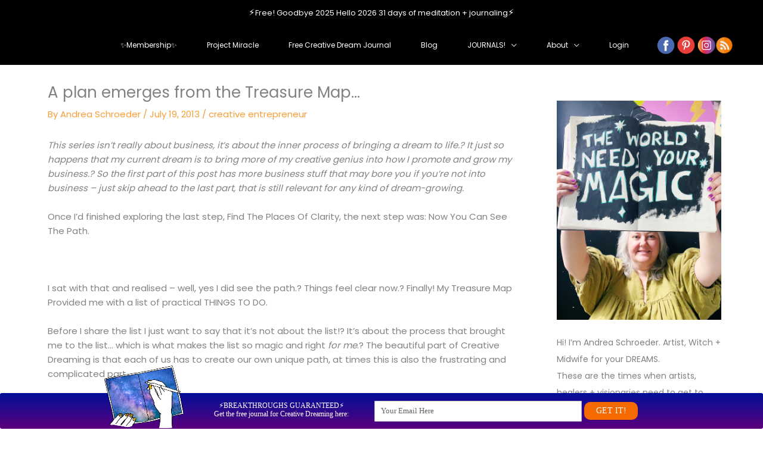

--- FILE ---
content_type: text/html; charset=UTF-8
request_url: https://www.creativedreamincubator.com/a-plan-emerges-from-the-treasure-map/
body_size: 43380
content:
<!DOCTYPE html>
<html lang="en-US">
<head>
<meta charset="UTF-8">
<script>
var gform;gform||(document.addEventListener("gform_main_scripts_loaded",function(){gform.scriptsLoaded=!0}),document.addEventListener("gform/theme/scripts_loaded",function(){gform.themeScriptsLoaded=!0}),window.addEventListener("DOMContentLoaded",function(){gform.domLoaded=!0}),gform={domLoaded:!1,scriptsLoaded:!1,themeScriptsLoaded:!1,isFormEditor:()=>"function"==typeof InitializeEditor,callIfLoaded:function(o){return!(!gform.domLoaded||!gform.scriptsLoaded||!gform.themeScriptsLoaded&&!gform.isFormEditor()||(gform.isFormEditor()&&console.warn("The use of gform.initializeOnLoaded() is deprecated in the form editor context and will be removed in Gravity Forms 3.1."),o(),0))},initializeOnLoaded:function(o){gform.callIfLoaded(o)||(document.addEventListener("gform_main_scripts_loaded",()=>{gform.scriptsLoaded=!0,gform.callIfLoaded(o)}),document.addEventListener("gform/theme/scripts_loaded",()=>{gform.themeScriptsLoaded=!0,gform.callIfLoaded(o)}),window.addEventListener("DOMContentLoaded",()=>{gform.domLoaded=!0,gform.callIfLoaded(o)}))},hooks:{action:{},filter:{}},addAction:function(o,r,e,t){gform.addHook("action",o,r,e,t)},addFilter:function(o,r,e,t){gform.addHook("filter",o,r,e,t)},doAction:function(o){gform.doHook("action",o,arguments)},applyFilters:function(o){return gform.doHook("filter",o,arguments)},removeAction:function(o,r){gform.removeHook("action",o,r)},removeFilter:function(o,r,e){gform.removeHook("filter",o,r,e)},addHook:function(o,r,e,t,n){null==gform.hooks[o][r]&&(gform.hooks[o][r]=[]);var d=gform.hooks[o][r];null==n&&(n=r+"_"+d.length),gform.hooks[o][r].push({tag:n,callable:e,priority:t=null==t?10:t})},doHook:function(r,o,e){var t;if(e=Array.prototype.slice.call(e,1),null!=gform.hooks[r][o]&&((o=gform.hooks[r][o]).sort(function(o,r){return o.priority-r.priority}),o.forEach(function(o){"function"!=typeof(t=o.callable)&&(t=window[t]),"action"==r?t.apply(null,e):e[0]=t.apply(null,e)})),"filter"==r)return e[0]},removeHook:function(o,r,t,n){var e;null!=gform.hooks[o][r]&&(e=(e=gform.hooks[o][r]).filter(function(o,r,e){return!!(null!=n&&n!=o.tag||null!=t&&t!=o.priority)}),gform.hooks[o][r]=e)}});
</script>

<meta name="viewport" content="width=device-width, initial-scale=1">
	<link rel="profile" href="https://gmpg.org/xfn/11"> 
	<!-- Add your snippet here. --><!-- Global site tag (gtag.js) - Google Analytics -->
<script async src="https://www.googletagmanager.com/gtag/js?id=UA-99005594-1"></script>
<script>
  window.dataLayer = window.dataLayer || [];
  function gtag(){dataLayer.push(arguments);}
  gtag('js', new Date());

  gtag('config', 'UA-99005594-1');
</script><title>A plan emerges from the Treasure Map&#8230; &#8211; Creative Dream Incubator</title>
<meta name='robots' content='max-image-preview:large' />
	<style>img:is([sizes="auto" i], [sizes^="auto," i]) { contain-intrinsic-size: 3000px 1500px }</style>
	
<!-- Social Warfare v4.5.6 https://warfareplugins.com - BEGINNING OF OUTPUT -->
<meta property="og:description" content="This series isn't really about business, it's about the inner process of bringing a dream to life.? It just so happens that my current dream is to bring more of my creative genius into how I promote and grow my business.? So the first part of this post has more business stuff that may bore you if you're not into business - just skip ahead to the last part, that is still relevant for any kind of dream-growing. Once I'd finished exploring the last step, Find The Places Of Clarity, the next step was: Now You Can See The Path.">
<meta property="og:title" content="A plan emerges from the Treasure Map&#8230;">
<meta property="article_author" content="Andrea Schroeder">
<meta property="article_publisher" content="Andrea Schroeder">
<meta property="og:image" content="https://www.creativedreamincubator.com/wp-content/uploads/2020/06/heartandrea.jpg">
<meta property="fb:app_id" content="529576650555031">
<meta property="og:type" content="article">
<meta property="og:url" content="https://www.creativedreamincubator.com/a-plan-emerges-from-the-treasure-map/">
<meta property="og:site_name" content="Creative Dream Incubator">
<meta property="article:published_time" content="2013-07-19T00:00:00-05:00">
<meta property="article:modified_time" content="2023-12-10T10:10:15-06:00">
<meta property="og:updated_time" content="2023-12-10T10:10:15-06:00">
<meta name="twitter:title" content="A plan emerges from the Treasure Map&#8230;">
<meta name="twitter:description" content="This series isn't really about business, it's about the inner process of bringing a dream to life.? It just so happens that my current dream is to bring more of my creative genius into how I promote and grow my business.? So the first part of this post has more business stuff that may bore you if you're not into business - just skip ahead to the last part, that is still relevant for any kind of dream-growing. Once I'd finished exploring the last step, Find The Places Of Clarity, the next step was: Now You Can See The Path.">
<meta name="twitter:image" content="https://www.creativedreamincubator.com/wp-content/uploads/2020/06/heartandrea.jpg">
<meta name="twitter:card" content="summary_large_image">
<style>
	@font-face {
		font-family: "sw-icon-font";
		src:url("https://www.creativedreamincubator.com/wp-content/plugins/social-warfare/assets/fonts/sw-icon-font.eot?ver=4.5.6");
		src:url("https://www.creativedreamincubator.com/wp-content/plugins/social-warfare/assets/fonts/sw-icon-font.eot?ver=4.5.6#iefix") format("embedded-opentype"),
		url("https://www.creativedreamincubator.com/wp-content/plugins/social-warfare/assets/fonts/sw-icon-font.woff?ver=4.5.6") format("woff"),
		url("https://www.creativedreamincubator.com/wp-content/plugins/social-warfare/assets/fonts/sw-icon-font.ttf?ver=4.5.6") format("truetype"),
		url("https://www.creativedreamincubator.com/wp-content/plugins/social-warfare/assets/fonts/sw-icon-font.svg?ver=4.5.6#1445203416") format("svg");
		font-weight: normal;
		font-style: normal;
		font-display:block;
	}
</style>
<!-- Social Warfare v4.5.6 https://warfareplugins.com - END OF OUTPUT -->

<link rel='dns-prefetch' href='//www.google.com' />
<link rel='dns-prefetch' href='//fonts.googleapis.com' />
<link rel="alternate" type="application/rss+xml" title="Creative Dream Incubator &raquo; Feed" href="https://www.creativedreamincubator.com/feed/" />
<link rel="alternate" type="application/rss+xml" title="Creative Dream Incubator &raquo; Comments Feed" href="https://www.creativedreamincubator.com/comments/feed/" />
<link rel="alternate" type="application/rss+xml" title="Creative Dream Incubator &raquo; A plan emerges from the Treasure Map&#8230; Comments Feed" href="https://www.creativedreamincubator.com/a-plan-emerges-from-the-treasure-map/feed/" />
<script>
window._wpemojiSettings = {"baseUrl":"https:\/\/s.w.org\/images\/core\/emoji\/16.0.1\/72x72\/","ext":".png","svgUrl":"https:\/\/s.w.org\/images\/core\/emoji\/16.0.1\/svg\/","svgExt":".svg","source":{"concatemoji":"https:\/\/www.creativedreamincubator.com\/wp-includes\/js\/wp-emoji-release.min.js?ver=6.8.3"}};
/*! This file is auto-generated */
!function(s,n){var o,i,e;function c(e){try{var t={supportTests:e,timestamp:(new Date).valueOf()};sessionStorage.setItem(o,JSON.stringify(t))}catch(e){}}function p(e,t,n){e.clearRect(0,0,e.canvas.width,e.canvas.height),e.fillText(t,0,0);var t=new Uint32Array(e.getImageData(0,0,e.canvas.width,e.canvas.height).data),a=(e.clearRect(0,0,e.canvas.width,e.canvas.height),e.fillText(n,0,0),new Uint32Array(e.getImageData(0,0,e.canvas.width,e.canvas.height).data));return t.every(function(e,t){return e===a[t]})}function u(e,t){e.clearRect(0,0,e.canvas.width,e.canvas.height),e.fillText(t,0,0);for(var n=e.getImageData(16,16,1,1),a=0;a<n.data.length;a++)if(0!==n.data[a])return!1;return!0}function f(e,t,n,a){switch(t){case"flag":return n(e,"\ud83c\udff3\ufe0f\u200d\u26a7\ufe0f","\ud83c\udff3\ufe0f\u200b\u26a7\ufe0f")?!1:!n(e,"\ud83c\udde8\ud83c\uddf6","\ud83c\udde8\u200b\ud83c\uddf6")&&!n(e,"\ud83c\udff4\udb40\udc67\udb40\udc62\udb40\udc65\udb40\udc6e\udb40\udc67\udb40\udc7f","\ud83c\udff4\u200b\udb40\udc67\u200b\udb40\udc62\u200b\udb40\udc65\u200b\udb40\udc6e\u200b\udb40\udc67\u200b\udb40\udc7f");case"emoji":return!a(e,"\ud83e\udedf")}return!1}function g(e,t,n,a){var r="undefined"!=typeof WorkerGlobalScope&&self instanceof WorkerGlobalScope?new OffscreenCanvas(300,150):s.createElement("canvas"),o=r.getContext("2d",{willReadFrequently:!0}),i=(o.textBaseline="top",o.font="600 32px Arial",{});return e.forEach(function(e){i[e]=t(o,e,n,a)}),i}function t(e){var t=s.createElement("script");t.src=e,t.defer=!0,s.head.appendChild(t)}"undefined"!=typeof Promise&&(o="wpEmojiSettingsSupports",i=["flag","emoji"],n.supports={everything:!0,everythingExceptFlag:!0},e=new Promise(function(e){s.addEventListener("DOMContentLoaded",e,{once:!0})}),new Promise(function(t){var n=function(){try{var e=JSON.parse(sessionStorage.getItem(o));if("object"==typeof e&&"number"==typeof e.timestamp&&(new Date).valueOf()<e.timestamp+604800&&"object"==typeof e.supportTests)return e.supportTests}catch(e){}return null}();if(!n){if("undefined"!=typeof Worker&&"undefined"!=typeof OffscreenCanvas&&"undefined"!=typeof URL&&URL.createObjectURL&&"undefined"!=typeof Blob)try{var e="postMessage("+g.toString()+"("+[JSON.stringify(i),f.toString(),p.toString(),u.toString()].join(",")+"));",a=new Blob([e],{type:"text/javascript"}),r=new Worker(URL.createObjectURL(a),{name:"wpTestEmojiSupports"});return void(r.onmessage=function(e){c(n=e.data),r.terminate(),t(n)})}catch(e){}c(n=g(i,f,p,u))}t(n)}).then(function(e){for(var t in e)n.supports[t]=e[t],n.supports.everything=n.supports.everything&&n.supports[t],"flag"!==t&&(n.supports.everythingExceptFlag=n.supports.everythingExceptFlag&&n.supports[t]);n.supports.everythingExceptFlag=n.supports.everythingExceptFlag&&!n.supports.flag,n.DOMReady=!1,n.readyCallback=function(){n.DOMReady=!0}}).then(function(){return e}).then(function(){var e;n.supports.everything||(n.readyCallback(),(e=n.source||{}).concatemoji?t(e.concatemoji):e.wpemoji&&e.twemoji&&(t(e.twemoji),t(e.wpemoji)))}))}((window,document),window._wpemojiSettings);
</script>
<script>function cpLoadCSS(e,t,n){"use strict";var i=window.document.createElement("link"),o=t||window.document.getElementsByTagName("script")[0];return i.rel="stylesheet",i.href=e,i.media="only x",o.parentNode.insertBefore(i,o),setTimeout(function(){i.media=n||"all"}),i}</script><style>.cp-popup-container .cpro-overlay,.cp-popup-container .cp-popup-wrapper{opacity:0;visibility:hidden;display:none}</style><link rel='stylesheet' id='accessally-jquery-ui-css' href='https://www.creativedreamincubator.com/wp-content/plugins/accessally/resource/backend/css/jquery-ui.css?ver=6.8.3' media='all' />
<link rel='stylesheet' id='accessally-frontend-styling-css' href='//www.creativedreamincubator.com/wp-content/uploads/accessally-scripts/1-accessally-styling.css?ver=4.6.0.85' media='all' />
<link rel='stylesheet' id='bp-nouveau-css' href='https://www.creativedreamincubator.com/wp-content/plugins/communityally/bp-templates/bp-nouveau/css/buddypress.min.css?ver=1.5.0' media='all' />
<style id='bp-nouveau-inline-css'>
:root {--communityally-primary:#F774E1;--communityally-secondary:#A24FCC;}
</style>
<link rel='stylesheet' id='progressally-frontend-styling-css' href='https://www.creativedreamincubator.com/wp-content/progressally-css/progressally-style.css?ver=2.10.10' media='all' />
<link rel='stylesheet' id='wp-block-library-css' href='https://www.creativedreamincubator.com/wp-includes/css/dist/block-library/style.min.css?ver=6.8.3' media='all' />
<link rel='stylesheet' id='astra-bb-builder-css' href='https://www.creativedreamincubator.com/wp-content/themes/astra/assets/css/minified/compatibility/page-builder/bb-plugin.min.css?ver=4.11.17' media='all' />
<link rel='stylesheet' id='astra-theme-css-css' href='https://www.creativedreamincubator.com/wp-content/themes/astra/assets/css/minified/style.min.css?ver=4.11.17' media='all' />
<style id='astra-theme-css-inline-css'>
.ast-no-sidebar .entry-content .alignfull {margin-left: calc( -50vw + 50%);margin-right: calc( -50vw + 50%);max-width: 100vw;width: 100vw;}.ast-no-sidebar .entry-content .alignwide {margin-left: calc(-41vw + 50%);margin-right: calc(-41vw + 50%);max-width: unset;width: unset;}.ast-no-sidebar .entry-content .alignfull .alignfull,.ast-no-sidebar .entry-content .alignfull .alignwide,.ast-no-sidebar .entry-content .alignwide .alignfull,.ast-no-sidebar .entry-content .alignwide .alignwide,.ast-no-sidebar .entry-content .wp-block-column .alignfull,.ast-no-sidebar .entry-content .wp-block-column .alignwide{width: 100%;margin-left: auto;margin-right: auto;}.wp-block-gallery,.blocks-gallery-grid {margin: 0;}.wp-block-separator {max-width: 100px;}.wp-block-separator.is-style-wide,.wp-block-separator.is-style-dots {max-width: none;}.entry-content .has-2-columns .wp-block-column:first-child {padding-right: 10px;}.entry-content .has-2-columns .wp-block-column:last-child {padding-left: 10px;}@media (max-width: 782px) {.entry-content .wp-block-columns .wp-block-column {flex-basis: 100%;}.entry-content .has-2-columns .wp-block-column:first-child {padding-right: 0;}.entry-content .has-2-columns .wp-block-column:last-child {padding-left: 0;}}body .entry-content .wp-block-latest-posts {margin-left: 0;}body .entry-content .wp-block-latest-posts li {list-style: none;}.ast-no-sidebar .ast-container .entry-content .wp-block-latest-posts {margin-left: 0;}.ast-header-break-point .entry-content .alignwide {margin-left: auto;margin-right: auto;}.entry-content .blocks-gallery-item img {margin-bottom: auto;}.wp-block-pullquote {border-top: 4px solid #555d66;border-bottom: 4px solid #555d66;color: #40464d;}:root{--ast-post-nav-space:0;--ast-container-default-xlg-padding:6.67em;--ast-container-default-lg-padding:5.67em;--ast-container-default-slg-padding:4.34em;--ast-container-default-md-padding:3.34em;--ast-container-default-sm-padding:6.67em;--ast-container-default-xs-padding:2.4em;--ast-container-default-xxs-padding:1.4em;--ast-code-block-background:#EEEEEE;--ast-comment-inputs-background:#FAFAFA;--ast-normal-container-width:1200px;--ast-narrow-container-width:750px;--ast-blog-title-font-weight:normal;--ast-blog-meta-weight:inherit;--ast-global-color-primary:var(--ast-global-color-5);--ast-global-color-secondary:var(--ast-global-color-4);--ast-global-color-alternate-background:var(--ast-global-color-7);--ast-global-color-subtle-background:var(--ast-global-color-6);--ast-bg-style-guide:#F8FAFC;--ast-shadow-style-guide:0px 0px 4px 0 #00000057;--ast-global-dark-bg-style:#fff;--ast-global-dark-lfs:#fbfbfb;--ast-widget-bg-color:#fafafa;--ast-wc-container-head-bg-color:#fbfbfb;--ast-title-layout-bg:#eeeeee;--ast-search-border-color:#e7e7e7;--ast-lifter-hover-bg:#e6e6e6;--ast-gallery-block-color:#000;--srfm-color-input-label:var(--ast-global-color-2);}html{font-size:93.75%;}a,.page-title{color:#f79e38;}a:hover,a:focus{color:#ea2ab0;}body,button,input,select,textarea,.ast-button,.ast-custom-button{font-family:'Poppins',sans-serif;font-weight:400;font-size:15px;font-size:1rem;line-height:var(--ast-body-line-height,1.65em);}blockquote{color:#000000;}h1,h2,h3,h4,h5,h6,.entry-content :where(h1,h2,h3,h4,h5,h6),.site-title,.site-title a{font-family:'Libre Baskerville',serif;font-weight:700;line-height:1.15em;}.ast-site-identity .site-title a{color:#ffffff;}.ast-site-identity .site-description{color:#ffffff;}.site-title{font-size:35px;font-size:2.3333333333333rem;display:none;}header .custom-logo-link img{max-width:123px;width:123px;}.astra-logo-svg{width:123px;}.site-header .site-description{font-size:15px;font-size:1rem;display:none;}.entry-title{font-size:26px;font-size:1.7333333333333rem;}.archive .ast-article-post .ast-article-inner,.blog .ast-article-post .ast-article-inner,.archive .ast-article-post .ast-article-inner:hover,.blog .ast-article-post .ast-article-inner:hover{overflow:hidden;}h1,.entry-content :where(h1){font-size:30px;font-size:2rem;font-family:'Libre Baskerville',serif;line-height:1.4em;}h2,.entry-content :where(h2){font-size:26px;font-size:1.7333333333333rem;font-family:'Libre Baskerville',serif;line-height:1.3em;}h3,.entry-content :where(h3){font-size:22px;font-size:1.4666666666667rem;font-family:'Libre Baskerville',serif;line-height:1.3em;}h4,.entry-content :where(h4){font-size:18px;font-size:1.2rem;line-height:1.2em;font-family:'Libre Baskerville',serif;}h5,.entry-content :where(h5){font-size:9px;font-size:0.6rem;line-height:1.2em;font-family:'Libre Baskerville',serif;}h6,.entry-content :where(h6){font-size:12px;font-size:0.8rem;line-height:1.25em;font-family:'Libre Baskerville',serif;}::selection{background-color:#9a22d6;color:#ffffff;}body,h1,h2,h3,h4,h5,h6,.entry-title a,.entry-content :where(h1,h2,h3,h4,h5,h6){color:#363636;}.tagcloud a:hover,.tagcloud a:focus,.tagcloud a.current-item{color:#000000;border-color:#f79e38;background-color:#f79e38;}input:focus,input[type="text"]:focus,input[type="email"]:focus,input[type="url"]:focus,input[type="password"]:focus,input[type="reset"]:focus,input[type="search"]:focus,textarea:focus{border-color:#f79e38;}input[type="radio"]:checked,input[type=reset],input[type="checkbox"]:checked,input[type="checkbox"]:hover:checked,input[type="checkbox"]:focus:checked,input[type=range]::-webkit-slider-thumb{border-color:#f79e38;background-color:#f79e38;box-shadow:none;}.site-footer a:hover + .post-count,.site-footer a:focus + .post-count{background:#f79e38;border-color:#f79e38;}.single .nav-links .nav-previous,.single .nav-links .nav-next{color:#f79e38;}.entry-meta,.entry-meta *{line-height:1.45;color:#f79e38;}.entry-meta a:not(.ast-button):hover,.entry-meta a:not(.ast-button):hover *,.entry-meta a:not(.ast-button):focus,.entry-meta a:not(.ast-button):focus *,.page-links > .page-link,.page-links .page-link:hover,.post-navigation a:hover{color:#ea2ab0;}#cat option,.secondary .calendar_wrap thead a,.secondary .calendar_wrap thead a:visited{color:#f79e38;}.secondary .calendar_wrap #today,.ast-progress-val span{background:#f79e38;}.secondary a:hover + .post-count,.secondary a:focus + .post-count{background:#f79e38;border-color:#f79e38;}.calendar_wrap #today > a{color:#000000;}.page-links .page-link,.single .post-navigation a{color:#f79e38;}.ast-search-menu-icon .search-form button.search-submit{padding:0 4px;}.ast-search-menu-icon form.search-form{padding-right:0;}.ast-header-search .ast-search-menu-icon.ast-dropdown-active .search-form,.ast-header-search .ast-search-menu-icon.ast-dropdown-active .search-field:focus{transition:all 0.2s;}.search-form input.search-field:focus{outline:none;}.widget-title,.widget .wp-block-heading{font-size:21px;font-size:1.4rem;color:#363636;}.single .ast-author-details .author-title{color:#ea2ab0;}#secondary,#secondary button,#secondary input,#secondary select,#secondary textarea{font-size:15px;font-size:1rem;}.ast-search-menu-icon.slide-search a:focus-visible:focus-visible,.astra-search-icon:focus-visible,#close:focus-visible,a:focus-visible,.ast-menu-toggle:focus-visible,.site .skip-link:focus-visible,.wp-block-loginout input:focus-visible,.wp-block-search.wp-block-search__button-inside .wp-block-search__inside-wrapper,.ast-header-navigation-arrow:focus-visible,.ast-orders-table__row .ast-orders-table__cell:focus-visible,a#ast-apply-coupon:focus-visible,#ast-apply-coupon:focus-visible,#close:focus-visible,.button.search-submit:focus-visible,#search_submit:focus,.normal-search:focus-visible,.ast-header-account-wrap:focus-visible,.astra-cart-drawer-close:focus,.ast-single-variation:focus,.ast-button:focus{outline-style:dotted;outline-color:inherit;outline-width:thin;}input:focus,input[type="text"]:focus,input[type="email"]:focus,input[type="url"]:focus,input[type="password"]:focus,input[type="reset"]:focus,input[type="search"]:focus,input[type="number"]:focus,textarea:focus,.wp-block-search__input:focus,[data-section="section-header-mobile-trigger"] .ast-button-wrap .ast-mobile-menu-trigger-minimal:focus,.ast-mobile-popup-drawer.active .menu-toggle-close:focus,#ast-scroll-top:focus,#coupon_code:focus,#ast-coupon-code:focus{border-style:dotted;border-color:inherit;border-width:thin;}input{outline:none;}.main-header-menu .menu-link,.ast-header-custom-item a{color:#363636;}.main-header-menu .menu-item:hover > .menu-link,.main-header-menu .menu-item:hover > .ast-menu-toggle,.main-header-menu .ast-masthead-custom-menu-items a:hover,.main-header-menu .menu-item.focus > .menu-link,.main-header-menu .menu-item.focus > .ast-menu-toggle,.main-header-menu .current-menu-item > .menu-link,.main-header-menu .current-menu-ancestor > .menu-link,.main-header-menu .current-menu-item > .ast-menu-toggle,.main-header-menu .current-menu-ancestor > .ast-menu-toggle{color:#f79e38;}.header-main-layout-3 .ast-main-header-bar-alignment{margin-right:auto;}.header-main-layout-2 .site-header-section-left .ast-site-identity{text-align:left;}body .ast-oembed-container *{position:absolute;top:0;width:100%;height:100%;left:0;}body .wp-block-embed-pocket-casts .ast-oembed-container *{position:unset;}.ast-header-break-point .ast-mobile-menu-buttons-minimal.menu-toggle{background:transparent;color:#ffffff;}.ast-header-break-point .ast-mobile-menu-buttons-outline.menu-toggle{background:transparent;border:1px solid #ffffff;color:#ffffff;}.ast-header-break-point .ast-mobile-menu-buttons-fill.menu-toggle{background:#ffffff;color:#000000;}.ast-single-post-featured-section + article {margin-top: 2em;}.site-content .ast-single-post-featured-section img {width: 100%;overflow: hidden;object-fit: cover;}.site > .ast-single-related-posts-container {margin-top: 0;}@media (min-width: 922px) {.ast-desktop .ast-container--narrow {max-width: var(--ast-narrow-container-width);margin: 0 auto;}}#secondary {margin: 4em 0 2.5em;word-break: break-word;line-height: 2;}#secondary li {margin-bottom: 0.25em;}#secondary li:last-child {margin-bottom: 0;}@media (max-width: 768px) {.js_active .ast-plain-container.ast-single-post #secondary {margin-top: 1.5em;}}.ast-separate-container.ast-two-container #secondary .widget {background-color: #fff;padding: 2em;margin-bottom: 2em;}@media (min-width: 993px) {.ast-left-sidebar #secondary {padding-right: 60px;}.ast-right-sidebar #secondary {padding-left: 60px;}}@media (max-width: 993px) {.ast-right-sidebar #secondary {padding-left: 30px;}.ast-left-sidebar #secondary {padding-right: 30px;}}.footer-adv .footer-adv-overlay{border-top-style:solid;border-top-width:0px;border-top-color:var(--ast-global-color-5);}.footer-adv .widget-title,.footer-adv .widget-title a{color:#4a4a4a;}.footer-adv{color:#484848;}.footer-adv a{color:#fd8624;}.footer-adv .tagcloud a:hover,.footer-adv .tagcloud a.current-item{border-color:#fd8624;background-color:#fd8624;}.footer-adv .calendar_wrap #today,.footer-adv a:hover + .post-count{background-color:#fd8624;}.footer-adv-overlay{background-color:#c7f5f5;;}@media( max-width: 420px ) {.single .nav-links .nav-previous,.single .nav-links .nav-next {width: 100%;text-align: center;}}.wp-block-buttons.aligncenter{justify-content:center;}.ast-separate-container.ast-single-post.ast-right-sidebar #primary,.ast-separate-container.ast-single-post.ast-left-sidebar #primary,.ast-separate-container.ast-single-post #primary,.ast-plain-container.ast-single-post #primary,.ast-narrow-container.ast-single-post #primary{margin-top:1px;}.ast-separate-container #primary,.ast-narrow-container #primary{padding-top:0px;}.ast-separate-container #primary,.ast-narrow-container #primary{padding-bottom:0px;}@media (min-width:1200px){.ast-separate-container.ast-right-sidebar .entry-content .wp-block-image.alignfull,.ast-separate-container.ast-left-sidebar .entry-content .wp-block-image.alignfull,.ast-separate-container.ast-right-sidebar .entry-content .wp-block-cover.alignfull,.ast-separate-container.ast-left-sidebar .entry-content .wp-block-cover.alignfull{margin-left:-6.67em;margin-right:-6.67em;max-width:unset;width:unset;}.ast-separate-container.ast-right-sidebar .entry-content .wp-block-image.alignwide,.ast-separate-container.ast-left-sidebar .entry-content .wp-block-image.alignwide,.ast-separate-container.ast-right-sidebar .entry-content .wp-block-cover.alignwide,.ast-separate-container.ast-left-sidebar .entry-content .wp-block-cover.alignwide{margin-left:-20px;margin-right:-20px;max-width:unset;width:unset;}}@media (min-width:1200px){.wp-block-group .has-background{padding:20px;}}.wp-block-image.aligncenter{margin-left:auto;margin-right:auto;}.wp-block-table.aligncenter{margin-left:auto;margin-right:auto;}.wp-block-buttons .wp-block-button.is-style-outline .wp-block-button__link.wp-element-button,.ast-outline-button,.wp-block-uagb-buttons-child .uagb-buttons-repeater.ast-outline-button{border-color:#fc6400;border-top-width:2px;border-right-width:2px;border-bottom-width:2px;border-left-width:2px;font-family:inherit;font-weight:inherit;font-size:11px;font-size:0.73333333333333rem;line-height:1em;border-top-left-radius:80px;border-top-right-radius:80px;border-bottom-right-radius:80px;border-bottom-left-radius:80px;}.wp-block-button .wp-block-button__link.wp-element-button.is-style-outline:not(.has-background),.wp-block-button.is-style-outline>.wp-block-button__link.wp-element-button:not(.has-background),.ast-outline-button{background-color:#fc6400;}.entry-content[data-ast-blocks-layout] > figure{margin-bottom:1em;}@media (max-width:921px){.ast-left-sidebar #content > .ast-container{display:flex;flex-direction:column-reverse;width:100%;}.ast-separate-container .ast-article-post,.ast-separate-container .ast-article-single{padding:1.5em 2.14em;}.ast-author-box img.avatar{margin:20px 0 0 0;}}@media (max-width:921px){#secondary.secondary{padding-top:0;}.ast-separate-container.ast-right-sidebar #secondary{padding-left:1em;padding-right:1em;}.ast-separate-container.ast-two-container #secondary{padding-left:0;padding-right:0;}.ast-page-builder-template .entry-header #secondary,.ast-page-builder-template #secondary{margin-top:1.5em;}}@media (max-width:921px){.ast-right-sidebar #primary{padding-right:0;}.ast-page-builder-template.ast-left-sidebar #secondary,.ast-page-builder-template.ast-right-sidebar #secondary{padding-right:20px;padding-left:20px;}.ast-right-sidebar #secondary,.ast-left-sidebar #primary{padding-left:0;}.ast-left-sidebar #secondary{padding-right:0;}}@media (min-width:922px){.ast-separate-container.ast-right-sidebar #primary,.ast-separate-container.ast-left-sidebar #primary{border:0;}.search-no-results.ast-separate-container #primary{margin-bottom:4em;}}@media (min-width:922px){.ast-right-sidebar #primary{border-right:1px solid var(--ast-border-color);}.ast-left-sidebar #primary{border-left:1px solid var(--ast-border-color);}.ast-right-sidebar #secondary{border-left:1px solid var(--ast-border-color);margin-left:-1px;}.ast-left-sidebar #secondary{border-right:1px solid var(--ast-border-color);margin-right:-1px;}.ast-separate-container.ast-two-container.ast-right-sidebar #secondary{padding-left:30px;padding-right:0;}.ast-separate-container.ast-two-container.ast-left-sidebar #secondary{padding-right:30px;padding-left:0;}.ast-separate-container.ast-right-sidebar #secondary,.ast-separate-container.ast-left-sidebar #secondary{border:0;margin-left:auto;margin-right:auto;}.ast-separate-container.ast-two-container #secondary .widget:last-child{margin-bottom:0;}}.wp-block-button .wp-block-button__link{color:#ffffff;}.wp-block-button .wp-block-button__link:hover,.wp-block-button .wp-block-button__link:focus{color:#ffffff;background-color:#ea2ab0;border-color:#ea2ab0;}.wp-block-button .wp-block-button__link{border-top-width:0;border-right-width:0;border-left-width:0;border-bottom-width:0;border-color:#fc6400;background-color:#fc6400;color:#ffffff;font-family:inherit;font-weight:inherit;line-height:2em;font-size:11px;font-size:0.73333333333333rem;border-top-left-radius:80px;border-top-right-radius:80px;border-bottom-right-radius:80px;border-bottom-left-radius:80px;padding-top:10px;padding-right:40px;padding-bottom:10px;padding-left:40px;}.menu-toggle,button,.ast-button,.ast-custom-button,.button,input#submit,input[type="button"],input[type="submit"],input[type="reset"]{border-style:solid;border-top-width:0;border-right-width:0;border-left-width:0;border-bottom-width:0;color:#ffffff;border-color:#fc6400;background-color:#fc6400;padding-top:10px;padding-right:40px;padding-bottom:10px;padding-left:40px;font-family:inherit;font-weight:inherit;font-size:11px;font-size:0.73333333333333rem;line-height:2em;border-top-left-radius:80px;border-top-right-radius:80px;border-bottom-right-radius:80px;border-bottom-left-radius:80px;}button:focus,.menu-toggle:hover,button:hover,.ast-button:hover,.ast-custom-button:hover .button:hover,.ast-custom-button:hover ,input[type=reset]:hover,input[type=reset]:focus,input#submit:hover,input#submit:focus,input[type="button"]:hover,input[type="button"]:focus,input[type="submit"]:hover,input[type="submit"]:focus{color:#ffffff;background-color:#ea2ab0;border-color:#ea2ab0;}@media (max-width:921px){.ast-mobile-header-stack .main-header-bar .ast-search-menu-icon{display:inline-block;}.ast-header-break-point.ast-header-custom-item-outside .ast-mobile-header-stack .main-header-bar .ast-search-icon{margin:0;}.ast-comment-avatar-wrap img{max-width:2.5em;}.ast-comment-meta{padding:0 1.8888em 1.3333em;}.ast-separate-container .ast-comment-list li.depth-1{padding:1.5em 2.14em;}.ast-separate-container .comment-respond{padding:2em 2.14em;}}@media (min-width:544px){.ast-container{max-width:100%;}}@media (max-width:544px){.ast-separate-container .ast-article-post,.ast-separate-container .ast-article-single,.ast-separate-container .comments-title,.ast-separate-container .ast-archive-description{padding:1.5em 1em;}.ast-separate-container #content .ast-container{padding-left:0.54em;padding-right:0.54em;}.ast-separate-container .ast-comment-list .bypostauthor{padding:.5em;}.ast-search-menu-icon.ast-dropdown-active .search-field{width:170px;}.ast-separate-container #secondary{padding-top:0;}.ast-separate-container.ast-two-container #secondary .widget{margin-bottom:1.5em;padding-left:1em;padding-right:1em;}.site-branding img,.site-header .site-logo-img .custom-logo-link img{max-width:100%;}}.footer-adv .tagcloud a:hover,.footer-adv .tagcloud a.current-item{color:#000000;}.footer-adv .calendar_wrap #today{color:#000000;} #ast-mobile-header .ast-site-header-cart-li a{pointer-events:none;}body,.ast-separate-container{background-color:#ffffff;background-image:none;}.ast-no-sidebar.ast-separate-container .entry-content .alignfull {margin-left: -6.67em;margin-right: -6.67em;width: auto;}@media (max-width: 1200px) {.ast-no-sidebar.ast-separate-container .entry-content .alignfull {margin-left: -2.4em;margin-right: -2.4em;}}@media (max-width: 768px) {.ast-no-sidebar.ast-separate-container .entry-content .alignfull {margin-left: -2.14em;margin-right: -2.14em;}}@media (max-width: 544px) {.ast-no-sidebar.ast-separate-container .entry-content .alignfull {margin-left: -1em;margin-right: -1em;}}.ast-no-sidebar.ast-separate-container .entry-content .alignwide {margin-left: -20px;margin-right: -20px;}.ast-no-sidebar.ast-separate-container .entry-content .wp-block-column .alignfull,.ast-no-sidebar.ast-separate-container .entry-content .wp-block-column .alignwide {margin-left: auto;margin-right: auto;width: 100%;}@media (max-width:921px){.site-title{display:none;}.site-header .site-description{display:none;}h1,.entry-content :where(h1){font-size:30px;}h2,.entry-content :where(h2){font-size:25px;}h3,.entry-content :where(h3){font-size:20px;}}@media (max-width:544px){.site-title{display:none;}.site-header .site-description{display:none;}h1,.entry-content :where(h1){font-size:30px;}h2,.entry-content :where(h2){font-size:25px;}h3,.entry-content :where(h3){font-size:20px;}}@media (max-width:921px){html{font-size:85.5%;}}@media (max-width:544px){html{font-size:85.5%;}}@media (min-width:922px){.ast-container{max-width:1240px;}}@font-face {font-family: "Astra";src: url(https://www.creativedreamincubator.com/wp-content/themes/astra/assets/fonts/astra.woff) format("woff"),url(https://www.creativedreamincubator.com/wp-content/themes/astra/assets/fonts/astra.ttf) format("truetype"),url(https://www.creativedreamincubator.com/wp-content/themes/astra/assets/fonts/astra.svg#astra) format("svg");font-weight: normal;font-style: normal;font-display: fallback;}@media (max-width:921px) {.main-header-bar .main-header-bar-navigation{display:none;}}.ast-desktop .main-header-menu.submenu-with-border .sub-menu,.ast-desktop .main-header-menu.submenu-with-border .astra-full-megamenu-wrapper{border-color:#000000;}.ast-desktop .main-header-menu.submenu-with-border .sub-menu{border-style:solid;}.ast-desktop .main-header-menu.submenu-with-border .sub-menu .sub-menu{top:-0px;}.ast-desktop .main-header-menu.submenu-with-border .sub-menu .menu-link,.ast-desktop .main-header-menu.submenu-with-border .children .menu-link{border-bottom-width:0px;border-style:solid;border-color:#eaeaea;}@media (min-width:922px){.main-header-menu .sub-menu .menu-item.ast-left-align-sub-menu:hover > .sub-menu,.main-header-menu .sub-menu .menu-item.ast-left-align-sub-menu.focus > .sub-menu{margin-left:-0px;}}.ast-small-footer{border-top-style:solid;border-top-width:1px;border-top-color:#7a7a7a;}.site .comments-area{padding-bottom:3em;}.ast-header-widget-area {line-height: 1.65;}.ast-header-widget-area .widget-title,.ast-header-widget-area .no-widget-text {margin-bottom: 0;}.ast-header-widget-area .widget {margin: .5em;display: inline-block;vertical-align: middle;}.ast-header-widget-area .widget p {margin-bottom: 0;}.ast-header-widget-area .widget ul {position: static;border: 0;width: auto;}.ast-header-widget-area .widget ul a {border: 0;}.ast-header-widget-area .widget.widget_search .search-field,.ast-header-widget-area .widget.widget_search .search-field:focus {padding: 10px 45px 10px 15px;}.ast-header-widget-area .widget:last-child {margin-bottom: 0.5em;margin-right: 0;}.submenu-with-border .ast-header-widget-area .widget ul {position: static;border: 0;width: auto;}.submenu-with-border .ast-header-widget-area .widget ul a {border: 0;}.ast-header-break-point .ast-header-widget-area .widget {margin: .5em 0;display: block;}.ast-header-break-point.ast-header-custom-item-inside .main-header-bar .main-header-bar-navigation .ast-search-icon {display: none;}.ast-header-break-point.ast-header-custom-item-inside .main-header-bar .ast-search-menu-icon .search-form {padding: 0;display: block;overflow: hidden;}.ast-header-break-point .ast-header-custom-item .widget:last-child {margin-bottom: 1em;}.ast-header-custom-item .widget {margin: 0.5em;display: inline-block;vertical-align: middle;}.ast-header-custom-item .widget p {margin-bottom: 0;}.ast-header-custom-item .widget li {width: auto;}.ast-header-custom-item-inside .button-custom-menu-item .menu-link {display: none;}.ast-header-custom-item-inside.ast-header-break-point .button-custom-menu-item .ast-custom-button-link {display: none;}.ast-header-custom-item-inside.ast-header-break-point .button-custom-menu-item .menu-link {display: block;}.ast-header-break-point.ast-header-custom-item-outside .main-header-bar .ast-search-icon {margin-right: 1em;}.ast-header-break-point.ast-header-custom-item-inside .main-header-bar .ast-search-menu-icon .search-field,.ast-header-break-point.ast-header-custom-item-inside .main-header-bar .ast-search-menu-icon.ast-inline-search .search-field {width: 100%;padding-right: 5.5em;}.ast-header-break-point.ast-header-custom-item-inside .main-header-bar .ast-search-menu-icon .search-submit {display: block;position: absolute;height: 100%;top: 0;right: 0;padding: 0 1em;border-radius: 0;}.ast-header-break-point .ast-header-custom-item .ast-masthead-custom-menu-items {padding-left: 20px;padding-right: 20px;margin-bottom: 1em;margin-top: 1em;}.ast-header-custom-item-inside.ast-header-break-point .button-custom-menu-item {padding-left: 0;padding-right: 0;margin-top: 0;margin-bottom: 0;}.astra-icon-down_arrow::after {content: "\e900";font-family: Astra;}.astra-icon-close::after {content: "\e5cd";font-family: Astra;}.astra-icon-drag_handle::after {content: "\e25d";font-family: Astra;}.astra-icon-format_align_justify::after {content: "\e235";font-family: Astra;}.astra-icon-menu::after {content: "\e5d2";font-family: Astra;}.astra-icon-reorder::after {content: "\e8fe";font-family: Astra;}.astra-icon-search::after {content: "\e8b6";font-family: Astra;}.astra-icon-zoom_in::after {content: "\e56b";font-family: Astra;}.astra-icon-check-circle::after {content: "\e901";font-family: Astra;}.astra-icon-shopping-cart::after {content: "\f07a";font-family: Astra;}.astra-icon-shopping-bag::after {content: "\f290";font-family: Astra;}.astra-icon-shopping-basket::after {content: "\f291";font-family: Astra;}.astra-icon-circle-o::after {content: "\e903";font-family: Astra;}.astra-icon-certificate::after {content: "\e902";font-family: Astra;}blockquote {padding: 1.2em;}:root .has-ast-global-color-0-color{color:var(--ast-global-color-0);}:root .has-ast-global-color-0-background-color{background-color:var(--ast-global-color-0);}:root .wp-block-button .has-ast-global-color-0-color{color:var(--ast-global-color-0);}:root .wp-block-button .has-ast-global-color-0-background-color{background-color:var(--ast-global-color-0);}:root .has-ast-global-color-1-color{color:var(--ast-global-color-1);}:root .has-ast-global-color-1-background-color{background-color:var(--ast-global-color-1);}:root .wp-block-button .has-ast-global-color-1-color{color:var(--ast-global-color-1);}:root .wp-block-button .has-ast-global-color-1-background-color{background-color:var(--ast-global-color-1);}:root .has-ast-global-color-2-color{color:var(--ast-global-color-2);}:root .has-ast-global-color-2-background-color{background-color:var(--ast-global-color-2);}:root .wp-block-button .has-ast-global-color-2-color{color:var(--ast-global-color-2);}:root .wp-block-button .has-ast-global-color-2-background-color{background-color:var(--ast-global-color-2);}:root .has-ast-global-color-3-color{color:var(--ast-global-color-3);}:root .has-ast-global-color-3-background-color{background-color:var(--ast-global-color-3);}:root .wp-block-button .has-ast-global-color-3-color{color:var(--ast-global-color-3);}:root .wp-block-button .has-ast-global-color-3-background-color{background-color:var(--ast-global-color-3);}:root .has-ast-global-color-4-color{color:var(--ast-global-color-4);}:root .has-ast-global-color-4-background-color{background-color:var(--ast-global-color-4);}:root .wp-block-button .has-ast-global-color-4-color{color:var(--ast-global-color-4);}:root .wp-block-button .has-ast-global-color-4-background-color{background-color:var(--ast-global-color-4);}:root .has-ast-global-color-5-color{color:var(--ast-global-color-5);}:root .has-ast-global-color-5-background-color{background-color:var(--ast-global-color-5);}:root .wp-block-button .has-ast-global-color-5-color{color:var(--ast-global-color-5);}:root .wp-block-button .has-ast-global-color-5-background-color{background-color:var(--ast-global-color-5);}:root .has-ast-global-color-6-color{color:var(--ast-global-color-6);}:root .has-ast-global-color-6-background-color{background-color:var(--ast-global-color-6);}:root .wp-block-button .has-ast-global-color-6-color{color:var(--ast-global-color-6);}:root .wp-block-button .has-ast-global-color-6-background-color{background-color:var(--ast-global-color-6);}:root .has-ast-global-color-7-color{color:var(--ast-global-color-7);}:root .has-ast-global-color-7-background-color{background-color:var(--ast-global-color-7);}:root .wp-block-button .has-ast-global-color-7-color{color:var(--ast-global-color-7);}:root .wp-block-button .has-ast-global-color-7-background-color{background-color:var(--ast-global-color-7);}:root .has-ast-global-color-8-color{color:var(--ast-global-color-8);}:root .has-ast-global-color-8-background-color{background-color:var(--ast-global-color-8);}:root .wp-block-button .has-ast-global-color-8-color{color:var(--ast-global-color-8);}:root .wp-block-button .has-ast-global-color-8-background-color{background-color:var(--ast-global-color-8);}:root{--ast-global-color-0:#0170B9;--ast-global-color-1:#3a3a3a;--ast-global-color-2:#3a3a3a;--ast-global-color-3:#4B4F58;--ast-global-color-4:#F5F5F5;--ast-global-color-5:#FFFFFF;--ast-global-color-6:#E5E5E5;--ast-global-color-7:#424242;--ast-global-color-8:#000000;}:root {--ast-border-color : #dddddd;}#masthead .ast-container,.ast-header-breadcrumb .ast-container{max-width:100%;padding-left:35px;padding-right:35px;}@media (max-width:921px){#masthead .ast-container,.ast-header-breadcrumb .ast-container{padding-left:20px;padding-right:20px;}}.ast-header-widget-area {line-height: 1.65;}.ast-header-widget-area .widget-title,.ast-header-widget-area .no-widget-text {margin-bottom: 0;}.ast-header-widget-area .widget {margin: .5em;display: inline-block;vertical-align: middle;}.ast-header-widget-area .widget p {margin-bottom: 0;}.ast-header-widget-area .widget ul {position: static;border: 0;width: auto;}.ast-header-widget-area .widget ul a {border: 0;}.ast-header-widget-area .widget.widget_search .search-field,.ast-header-widget-area .widget.widget_search .search-field:focus {padding: 10px 45px 10px 15px;}.ast-header-widget-area .widget:last-child {margin-bottom: 0.5em;margin-right: 0;}.submenu-with-border .ast-header-widget-area .widget ul {position: static;border: 0;width: auto;}.submenu-with-border .ast-header-widget-area .widget ul a {border: 0;}.ast-header-break-point .ast-header-widget-area .widget {margin: .5em 0;display: block;}.ast-header-break-point.ast-header-custom-item-inside .main-header-bar .main-header-bar-navigation .ast-search-icon {display: none;}.ast-header-break-point.ast-header-custom-item-inside .main-header-bar .ast-search-menu-icon .search-form {padding: 0;display: block;overflow: hidden;}.ast-header-break-point .ast-header-custom-item .widget:last-child {margin-bottom: 1em;}.ast-header-custom-item .widget {margin: 0.5em;display: inline-block;vertical-align: middle;}.ast-header-custom-item .widget p {margin-bottom: 0;}.ast-header-custom-item .widget li {width: auto;}.ast-header-custom-item-inside .button-custom-menu-item .menu-link {display: none;}.ast-header-custom-item-inside.ast-header-break-point .button-custom-menu-item .ast-custom-button-link {display: none;}.ast-header-custom-item-inside.ast-header-break-point .button-custom-menu-item .menu-link {display: block;}.ast-header-break-point.ast-header-custom-item-outside .main-header-bar .ast-search-icon {margin-right: 1em;}.ast-header-break-point.ast-header-custom-item-inside .main-header-bar .ast-search-menu-icon .search-field,.ast-header-break-point.ast-header-custom-item-inside .main-header-bar .ast-search-menu-icon.ast-inline-search .search-field {width: 100%;padding-right: 5.5em;}.ast-header-break-point.ast-header-custom-item-inside .main-header-bar .ast-search-menu-icon .search-submit {display: block;position: absolute;height: 100%;top: 0;right: 0;padding: 0 1em;border-radius: 0;}.ast-header-break-point .ast-header-custom-item .ast-masthead-custom-menu-items {padding-left: 20px;padding-right: 20px;margin-bottom: 1em;margin-top: 1em;}.ast-header-custom-item-inside.ast-header-break-point .button-custom-menu-item {padding-left: 0;padding-right: 0;margin-top: 0;margin-bottom: 0;}.astra-icon-down_arrow::after {content: "\e900";font-family: Astra;}.astra-icon-close::after {content: "\e5cd";font-family: Astra;}.astra-icon-drag_handle::after {content: "\e25d";font-family: Astra;}.astra-icon-format_align_justify::after {content: "\e235";font-family: Astra;}.astra-icon-menu::after {content: "\e5d2";font-family: Astra;}.astra-icon-reorder::after {content: "\e8fe";font-family: Astra;}.astra-icon-search::after {content: "\e8b6";font-family: Astra;}.astra-icon-zoom_in::after {content: "\e56b";font-family: Astra;}.astra-icon-check-circle::after {content: "\e901";font-family: Astra;}.astra-icon-shopping-cart::after {content: "\f07a";font-family: Astra;}.astra-icon-shopping-bag::after {content: "\f290";font-family: Astra;}.astra-icon-shopping-basket::after {content: "\f291";font-family: Astra;}.astra-icon-circle-o::after {content: "\e903";font-family: Astra;}.astra-icon-certificate::after {content: "\e902";font-family: Astra;}blockquote {padding: 1.2em;}:root .has-ast-global-color-0-color{color:var(--ast-global-color-0);}:root .has-ast-global-color-0-background-color{background-color:var(--ast-global-color-0);}:root .wp-block-button .has-ast-global-color-0-color{color:var(--ast-global-color-0);}:root .wp-block-button .has-ast-global-color-0-background-color{background-color:var(--ast-global-color-0);}:root .has-ast-global-color-1-color{color:var(--ast-global-color-1);}:root .has-ast-global-color-1-background-color{background-color:var(--ast-global-color-1);}:root .wp-block-button .has-ast-global-color-1-color{color:var(--ast-global-color-1);}:root .wp-block-button .has-ast-global-color-1-background-color{background-color:var(--ast-global-color-1);}:root .has-ast-global-color-2-color{color:var(--ast-global-color-2);}:root .has-ast-global-color-2-background-color{background-color:var(--ast-global-color-2);}:root .wp-block-button .has-ast-global-color-2-color{color:var(--ast-global-color-2);}:root .wp-block-button .has-ast-global-color-2-background-color{background-color:var(--ast-global-color-2);}:root .has-ast-global-color-3-color{color:var(--ast-global-color-3);}:root .has-ast-global-color-3-background-color{background-color:var(--ast-global-color-3);}:root .wp-block-button .has-ast-global-color-3-color{color:var(--ast-global-color-3);}:root .wp-block-button .has-ast-global-color-3-background-color{background-color:var(--ast-global-color-3);}:root .has-ast-global-color-4-color{color:var(--ast-global-color-4);}:root .has-ast-global-color-4-background-color{background-color:var(--ast-global-color-4);}:root .wp-block-button .has-ast-global-color-4-color{color:var(--ast-global-color-4);}:root .wp-block-button .has-ast-global-color-4-background-color{background-color:var(--ast-global-color-4);}:root .has-ast-global-color-5-color{color:var(--ast-global-color-5);}:root .has-ast-global-color-5-background-color{background-color:var(--ast-global-color-5);}:root .wp-block-button .has-ast-global-color-5-color{color:var(--ast-global-color-5);}:root .wp-block-button .has-ast-global-color-5-background-color{background-color:var(--ast-global-color-5);}:root .has-ast-global-color-6-color{color:var(--ast-global-color-6);}:root .has-ast-global-color-6-background-color{background-color:var(--ast-global-color-6);}:root .wp-block-button .has-ast-global-color-6-color{color:var(--ast-global-color-6);}:root .wp-block-button .has-ast-global-color-6-background-color{background-color:var(--ast-global-color-6);}:root .has-ast-global-color-7-color{color:var(--ast-global-color-7);}:root .has-ast-global-color-7-background-color{background-color:var(--ast-global-color-7);}:root .wp-block-button .has-ast-global-color-7-color{color:var(--ast-global-color-7);}:root .wp-block-button .has-ast-global-color-7-background-color{background-color:var(--ast-global-color-7);}:root .has-ast-global-color-8-color{color:var(--ast-global-color-8);}:root .has-ast-global-color-8-background-color{background-color:var(--ast-global-color-8);}:root .wp-block-button .has-ast-global-color-8-color{color:var(--ast-global-color-8);}:root .wp-block-button .has-ast-global-color-8-background-color{background-color:var(--ast-global-color-8);}:root{--ast-global-color-0:#0170B9;--ast-global-color-1:#3a3a3a;--ast-global-color-2:#3a3a3a;--ast-global-color-3:#4B4F58;--ast-global-color-4:#F5F5F5;--ast-global-color-5:#FFFFFF;--ast-global-color-6:#E5E5E5;--ast-global-color-7:#424242;--ast-global-color-8:#000000;}:root {--ast-border-color : #dddddd;}#masthead .ast-container,.ast-header-breadcrumb .ast-container{max-width:100%;padding-left:35px;padding-right:35px;}@media (max-width:921px){#masthead .ast-container,.ast-header-breadcrumb .ast-container{padding-left:20px;padding-right:20px;}}.site .site-content #primary{margin-top:1px;}.site .site-content #primary .ast-article-single,.ast-separate-container .site-content #secondary .widget{padding-top:30px;}.ast-single-entry-banner {-js-display: flex;display: flex;flex-direction: column;justify-content: center;text-align: center;position: relative;background: var(--ast-title-layout-bg);}.ast-single-entry-banner[data-banner-layout="layout-1"] {max-width: 1200px;background: inherit;padding: 20px 0;}.ast-single-entry-banner[data-banner-width-type="custom"] {margin: 0 auto;width: 100%;}.ast-single-entry-banner + .site-content .entry-header {margin-bottom: 0;}.site .ast-author-avatar {--ast-author-avatar-size: ;}a.ast-underline-text {text-decoration: underline;}.ast-container > .ast-terms-link {position: relative;display: block;}a.ast-button.ast-badge-tax {padding: 4px 8px;border-radius: 3px;font-size: inherit;}header.entry-header{text-align:left;}header.entry-header > *:not(:last-child){margin-bottom:10px;}@media (max-width:921px){header.entry-header{text-align:left;}}@media (max-width:544px){header.entry-header{text-align:left;}}.ast-archive-entry-banner {-js-display: flex;display: flex;flex-direction: column;justify-content: center;text-align: center;position: relative;background: var(--ast-title-layout-bg);}.ast-archive-entry-banner[data-banner-width-type="custom"] {margin: 0 auto;width: 100%;}.ast-archive-entry-banner[data-banner-layout="layout-1"] {background: inherit;padding: 20px 0;text-align: left;}body.archive .ast-archive-description{max-width:1200px;width:100%;text-align:left;padding-top:3em;padding-right:3em;padding-bottom:3em;padding-left:3em;}body.archive .ast-archive-description .ast-archive-title,body.archive .ast-archive-description .ast-archive-title *{font-size:20px;font-size:1.3333333333333rem;}body.archive .ast-archive-description > *:not(:last-child){margin-bottom:10px;}@media (max-width:921px){body.archive .ast-archive-description{text-align:left;}}@media (max-width:544px){body.archive .ast-archive-description{text-align:left;}}.ast-breadcrumbs .trail-browse,.ast-breadcrumbs .trail-items,.ast-breadcrumbs .trail-items li{display:inline-block;margin:0;padding:0;border:none;background:inherit;text-indent:0;text-decoration:none;}.ast-breadcrumbs .trail-browse{font-size:inherit;font-style:inherit;font-weight:inherit;color:inherit;}.ast-breadcrumbs .trail-items{list-style:none;}.trail-items li::after{padding:0 0.3em;content:"\00bb";}.trail-items li:last-of-type::after{display:none;}h1,h2,h3,h4,h5,h6,.entry-content :where(h1,h2,h3,h4,h5,h6){color:var(--ast-global-color-2);}.ast-header-break-point .main-header-bar{border-bottom-width:0px;border-bottom-color:#2d2d2d;}@media (min-width:922px){.main-header-bar{border-bottom-width:0px;border-bottom-color:#2d2d2d;}}@media (min-width:922px){#primary{width:72%;}#secondary{width:28%;}}.main-header-menu .menu-item,#astra-footer-menu .menu-item,.main-header-bar .ast-masthead-custom-menu-items{-js-display:flex;display:flex;-webkit-box-pack:center;-webkit-justify-content:center;-moz-box-pack:center;-ms-flex-pack:center;justify-content:center;-webkit-box-orient:vertical;-webkit-box-direction:normal;-webkit-flex-direction:column;-moz-box-orient:vertical;-moz-box-direction:normal;-ms-flex-direction:column;flex-direction:column;}.main-header-menu > .menu-item > .menu-link,#astra-footer-menu > .menu-item > .menu-link{height:100%;-webkit-box-align:center;-webkit-align-items:center;-moz-box-align:center;-ms-flex-align:center;align-items:center;-js-display:flex;display:flex;}.ast-primary-menu-disabled .main-header-bar .ast-masthead-custom-menu-items{flex:unset;}.main-header-menu .sub-menu .menu-item.menu-item-has-children > .menu-link:after{position:absolute;right:1em;top:50%;transform:translate(0,-50%) rotate(270deg);}.ast-header-break-point .main-header-bar .main-header-bar-navigation .page_item_has_children > .ast-menu-toggle::before,.ast-header-break-point .main-header-bar .main-header-bar-navigation .menu-item-has-children > .ast-menu-toggle::before,.ast-mobile-popup-drawer .main-header-bar-navigation .menu-item-has-children>.ast-menu-toggle::before,.ast-header-break-point .ast-mobile-header-wrap .main-header-bar-navigation .menu-item-has-children > .ast-menu-toggle::before{font-weight:bold;content:"\e900";font-family:Astra;text-decoration:inherit;display:inline-block;}.ast-header-break-point .main-navigation ul.sub-menu .menu-item .menu-link:before{content:"\e900";font-family:Astra;font-size:.65em;text-decoration:inherit;display:inline-block;transform:translate(0,-2px) rotateZ(270deg);margin-right:5px;}.widget_search .search-form:after{font-family:Astra;font-size:1.2em;font-weight:normal;content:"\e8b6";position:absolute;top:50%;right:15px;transform:translate(0,-50%);}.astra-search-icon::before{content:"\e8b6";font-family:Astra;font-style:normal;font-weight:normal;text-decoration:inherit;text-align:center;-webkit-font-smoothing:antialiased;-moz-osx-font-smoothing:grayscale;z-index:3;}.main-header-bar .main-header-bar-navigation .page_item_has_children > a:after,.main-header-bar .main-header-bar-navigation .menu-item-has-children > a:after,.menu-item-has-children .ast-header-navigation-arrow:after{content:"\e900";display:inline-block;font-family:Astra;font-size:.6rem;font-weight:bold;text-rendering:auto;-webkit-font-smoothing:antialiased;-moz-osx-font-smoothing:grayscale;margin-left:10px;line-height:normal;}.menu-item-has-children .sub-menu .ast-header-navigation-arrow:after{margin-left:0;}.ast-mobile-popup-drawer .main-header-bar-navigation .ast-submenu-expanded>.ast-menu-toggle::before{transform:rotateX(180deg);}.ast-header-break-point .main-header-bar-navigation .menu-item-has-children > .menu-link:after{display:none;}@media (min-width:922px){.ast-builder-menu .main-navigation > ul > li:last-child a{margin-right:0;}}.ast-separate-container .ast-article-inner{background-color:#ffffff;background-image:none;}@media (max-width:921px){.ast-separate-container .ast-article-inner{background-color:#ffffff;background-image:none;}}@media (max-width:544px){.ast-separate-container .ast-article-inner{background-color:#ffffff;background-image:none;}}.ast-separate-container .ast-article-single:not(.ast-related-post),.ast-separate-container .error-404,.ast-separate-container .no-results,.single.ast-separate-container.ast-author-meta,.ast-separate-container .related-posts-title-wrapper,.ast-separate-container .comments-count-wrapper,.ast-box-layout.ast-plain-container .site-content,.ast-padded-layout.ast-plain-container .site-content,.ast-separate-container .ast-archive-description,.ast-separate-container .comments-area .comment-respond,.ast-separate-container .comments-area .ast-comment-list li,.ast-separate-container .comments-area .comments-title{background-color:#ffffff;background-image:none;}@media (max-width:921px){.ast-separate-container .ast-article-single:not(.ast-related-post),.ast-separate-container .error-404,.ast-separate-container .no-results,.single.ast-separate-container.ast-author-meta,.ast-separate-container .related-posts-title-wrapper,.ast-separate-container .comments-count-wrapper,.ast-box-layout.ast-plain-container .site-content,.ast-padded-layout.ast-plain-container .site-content,.ast-separate-container .ast-archive-description{background-color:#ffffff;background-image:none;}}@media (max-width:544px){.ast-separate-container .ast-article-single:not(.ast-related-post),.ast-separate-container .error-404,.ast-separate-container .no-results,.single.ast-separate-container.ast-author-meta,.ast-separate-container .related-posts-title-wrapper,.ast-separate-container .comments-count-wrapper,.ast-box-layout.ast-plain-container .site-content,.ast-padded-layout.ast-plain-container .site-content,.ast-separate-container .ast-archive-description{background-color:#ffffff;background-image:none;}}.ast-separate-container.ast-two-container #secondary .widget{background-color:#ffffff;background-image:none;}@media (max-width:921px){.ast-separate-container.ast-two-container #secondary .widget{background-color:#ffffff;background-image:none;}}@media (max-width:544px){.ast-separate-container.ast-two-container #secondary .widget{background-color:#ffffff;background-image:none;}}
</style>
<link rel='stylesheet' id='astra-google-fonts-css' href='https://fonts.googleapis.com/css?family=Poppins%3A400%2C%7CLibre+Baskerville%3A700%2C%2C400&#038;display=fallback&#038;ver=4.11.17' media='all' />
<style id='wp-emoji-styles-inline-css'>

	img.wp-smiley, img.emoji {
		display: inline !important;
		border: none !important;
		box-shadow: none !important;
		height: 1em !important;
		width: 1em !important;
		margin: 0 0.07em !important;
		vertical-align: -0.1em !important;
		background: none !important;
		padding: 0 !important;
	}
</style>
<style id='global-styles-inline-css'>
:root{--wp--preset--aspect-ratio--square: 1;--wp--preset--aspect-ratio--4-3: 4/3;--wp--preset--aspect-ratio--3-4: 3/4;--wp--preset--aspect-ratio--3-2: 3/2;--wp--preset--aspect-ratio--2-3: 2/3;--wp--preset--aspect-ratio--16-9: 16/9;--wp--preset--aspect-ratio--9-16: 9/16;--wp--preset--color--black: #000000;--wp--preset--color--cyan-bluish-gray: #abb8c3;--wp--preset--color--white: #ffffff;--wp--preset--color--pale-pink: #f78da7;--wp--preset--color--vivid-red: #cf2e2e;--wp--preset--color--luminous-vivid-orange: #ff6900;--wp--preset--color--luminous-vivid-amber: #fcb900;--wp--preset--color--light-green-cyan: #7bdcb5;--wp--preset--color--vivid-green-cyan: #00d084;--wp--preset--color--pale-cyan-blue: #8ed1fc;--wp--preset--color--vivid-cyan-blue: #0693e3;--wp--preset--color--vivid-purple: #9b51e0;--wp--preset--color--ast-global-color-0: var(--ast-global-color-0);--wp--preset--color--ast-global-color-1: var(--ast-global-color-1);--wp--preset--color--ast-global-color-2: var(--ast-global-color-2);--wp--preset--color--ast-global-color-3: var(--ast-global-color-3);--wp--preset--color--ast-global-color-4: var(--ast-global-color-4);--wp--preset--color--ast-global-color-5: var(--ast-global-color-5);--wp--preset--color--ast-global-color-6: var(--ast-global-color-6);--wp--preset--color--ast-global-color-7: var(--ast-global-color-7);--wp--preset--color--ast-global-color-8: var(--ast-global-color-8);--wp--preset--gradient--vivid-cyan-blue-to-vivid-purple: linear-gradient(135deg,rgba(6,147,227,1) 0%,rgb(155,81,224) 100%);--wp--preset--gradient--light-green-cyan-to-vivid-green-cyan: linear-gradient(135deg,rgb(122,220,180) 0%,rgb(0,208,130) 100%);--wp--preset--gradient--luminous-vivid-amber-to-luminous-vivid-orange: linear-gradient(135deg,rgba(252,185,0,1) 0%,rgba(255,105,0,1) 100%);--wp--preset--gradient--luminous-vivid-orange-to-vivid-red: linear-gradient(135deg,rgba(255,105,0,1) 0%,rgb(207,46,46) 100%);--wp--preset--gradient--very-light-gray-to-cyan-bluish-gray: linear-gradient(135deg,rgb(238,238,238) 0%,rgb(169,184,195) 100%);--wp--preset--gradient--cool-to-warm-spectrum: linear-gradient(135deg,rgb(74,234,220) 0%,rgb(151,120,209) 20%,rgb(207,42,186) 40%,rgb(238,44,130) 60%,rgb(251,105,98) 80%,rgb(254,248,76) 100%);--wp--preset--gradient--blush-light-purple: linear-gradient(135deg,rgb(255,206,236) 0%,rgb(152,150,240) 100%);--wp--preset--gradient--blush-bordeaux: linear-gradient(135deg,rgb(254,205,165) 0%,rgb(254,45,45) 50%,rgb(107,0,62) 100%);--wp--preset--gradient--luminous-dusk: linear-gradient(135deg,rgb(255,203,112) 0%,rgb(199,81,192) 50%,rgb(65,88,208) 100%);--wp--preset--gradient--pale-ocean: linear-gradient(135deg,rgb(255,245,203) 0%,rgb(182,227,212) 50%,rgb(51,167,181) 100%);--wp--preset--gradient--electric-grass: linear-gradient(135deg,rgb(202,248,128) 0%,rgb(113,206,126) 100%);--wp--preset--gradient--midnight: linear-gradient(135deg,rgb(2,3,129) 0%,rgb(40,116,252) 100%);--wp--preset--font-size--small: 13px;--wp--preset--font-size--medium: 20px;--wp--preset--font-size--large: 36px;--wp--preset--font-size--x-large: 42px;--wp--preset--spacing--20: 0.44rem;--wp--preset--spacing--30: 0.67rem;--wp--preset--spacing--40: 1rem;--wp--preset--spacing--50: 1.5rem;--wp--preset--spacing--60: 2.25rem;--wp--preset--spacing--70: 3.38rem;--wp--preset--spacing--80: 5.06rem;--wp--preset--shadow--natural: 6px 6px 9px rgba(0, 0, 0, 0.2);--wp--preset--shadow--deep: 12px 12px 50px rgba(0, 0, 0, 0.4);--wp--preset--shadow--sharp: 6px 6px 0px rgba(0, 0, 0, 0.2);--wp--preset--shadow--outlined: 6px 6px 0px -3px rgba(255, 255, 255, 1), 6px 6px rgba(0, 0, 0, 1);--wp--preset--shadow--crisp: 6px 6px 0px rgba(0, 0, 0, 1);}:root { --wp--style--global--content-size: var(--wp--custom--ast-content-width-size);--wp--style--global--wide-size: var(--wp--custom--ast-wide-width-size); }:where(body) { margin: 0; }.wp-site-blocks > .alignleft { float: left; margin-right: 2em; }.wp-site-blocks > .alignright { float: right; margin-left: 2em; }.wp-site-blocks > .aligncenter { justify-content: center; margin-left: auto; margin-right: auto; }:where(.wp-site-blocks) > * { margin-block-start: 24px; margin-block-end: 0; }:where(.wp-site-blocks) > :first-child { margin-block-start: 0; }:where(.wp-site-blocks) > :last-child { margin-block-end: 0; }:root { --wp--style--block-gap: 24px; }:root :where(.is-layout-flow) > :first-child{margin-block-start: 0;}:root :where(.is-layout-flow) > :last-child{margin-block-end: 0;}:root :where(.is-layout-flow) > *{margin-block-start: 24px;margin-block-end: 0;}:root :where(.is-layout-constrained) > :first-child{margin-block-start: 0;}:root :where(.is-layout-constrained) > :last-child{margin-block-end: 0;}:root :where(.is-layout-constrained) > *{margin-block-start: 24px;margin-block-end: 0;}:root :where(.is-layout-flex){gap: 24px;}:root :where(.is-layout-grid){gap: 24px;}.is-layout-flow > .alignleft{float: left;margin-inline-start: 0;margin-inline-end: 2em;}.is-layout-flow > .alignright{float: right;margin-inline-start: 2em;margin-inline-end: 0;}.is-layout-flow > .aligncenter{margin-left: auto !important;margin-right: auto !important;}.is-layout-constrained > .alignleft{float: left;margin-inline-start: 0;margin-inline-end: 2em;}.is-layout-constrained > .alignright{float: right;margin-inline-start: 2em;margin-inline-end: 0;}.is-layout-constrained > .aligncenter{margin-left: auto !important;margin-right: auto !important;}.is-layout-constrained > :where(:not(.alignleft):not(.alignright):not(.alignfull)){max-width: var(--wp--style--global--content-size);margin-left: auto !important;margin-right: auto !important;}.is-layout-constrained > .alignwide{max-width: var(--wp--style--global--wide-size);}body .is-layout-flex{display: flex;}.is-layout-flex{flex-wrap: wrap;align-items: center;}.is-layout-flex > :is(*, div){margin: 0;}body .is-layout-grid{display: grid;}.is-layout-grid > :is(*, div){margin: 0;}body{padding-top: 0px;padding-right: 0px;padding-bottom: 0px;padding-left: 0px;}a:where(:not(.wp-element-button)){text-decoration: none;}:root :where(.wp-element-button, .wp-block-button__link){background-color: #32373c;border-width: 0;color: #fff;font-family: inherit;font-size: inherit;line-height: inherit;padding: calc(0.667em + 2px) calc(1.333em + 2px);text-decoration: none;}.has-black-color{color: var(--wp--preset--color--black) !important;}.has-cyan-bluish-gray-color{color: var(--wp--preset--color--cyan-bluish-gray) !important;}.has-white-color{color: var(--wp--preset--color--white) !important;}.has-pale-pink-color{color: var(--wp--preset--color--pale-pink) !important;}.has-vivid-red-color{color: var(--wp--preset--color--vivid-red) !important;}.has-luminous-vivid-orange-color{color: var(--wp--preset--color--luminous-vivid-orange) !important;}.has-luminous-vivid-amber-color{color: var(--wp--preset--color--luminous-vivid-amber) !important;}.has-light-green-cyan-color{color: var(--wp--preset--color--light-green-cyan) !important;}.has-vivid-green-cyan-color{color: var(--wp--preset--color--vivid-green-cyan) !important;}.has-pale-cyan-blue-color{color: var(--wp--preset--color--pale-cyan-blue) !important;}.has-vivid-cyan-blue-color{color: var(--wp--preset--color--vivid-cyan-blue) !important;}.has-vivid-purple-color{color: var(--wp--preset--color--vivid-purple) !important;}.has-ast-global-color-0-color{color: var(--wp--preset--color--ast-global-color-0) !important;}.has-ast-global-color-1-color{color: var(--wp--preset--color--ast-global-color-1) !important;}.has-ast-global-color-2-color{color: var(--wp--preset--color--ast-global-color-2) !important;}.has-ast-global-color-3-color{color: var(--wp--preset--color--ast-global-color-3) !important;}.has-ast-global-color-4-color{color: var(--wp--preset--color--ast-global-color-4) !important;}.has-ast-global-color-5-color{color: var(--wp--preset--color--ast-global-color-5) !important;}.has-ast-global-color-6-color{color: var(--wp--preset--color--ast-global-color-6) !important;}.has-ast-global-color-7-color{color: var(--wp--preset--color--ast-global-color-7) !important;}.has-ast-global-color-8-color{color: var(--wp--preset--color--ast-global-color-8) !important;}.has-black-background-color{background-color: var(--wp--preset--color--black) !important;}.has-cyan-bluish-gray-background-color{background-color: var(--wp--preset--color--cyan-bluish-gray) !important;}.has-white-background-color{background-color: var(--wp--preset--color--white) !important;}.has-pale-pink-background-color{background-color: var(--wp--preset--color--pale-pink) !important;}.has-vivid-red-background-color{background-color: var(--wp--preset--color--vivid-red) !important;}.has-luminous-vivid-orange-background-color{background-color: var(--wp--preset--color--luminous-vivid-orange) !important;}.has-luminous-vivid-amber-background-color{background-color: var(--wp--preset--color--luminous-vivid-amber) !important;}.has-light-green-cyan-background-color{background-color: var(--wp--preset--color--light-green-cyan) !important;}.has-vivid-green-cyan-background-color{background-color: var(--wp--preset--color--vivid-green-cyan) !important;}.has-pale-cyan-blue-background-color{background-color: var(--wp--preset--color--pale-cyan-blue) !important;}.has-vivid-cyan-blue-background-color{background-color: var(--wp--preset--color--vivid-cyan-blue) !important;}.has-vivid-purple-background-color{background-color: var(--wp--preset--color--vivid-purple) !important;}.has-ast-global-color-0-background-color{background-color: var(--wp--preset--color--ast-global-color-0) !important;}.has-ast-global-color-1-background-color{background-color: var(--wp--preset--color--ast-global-color-1) !important;}.has-ast-global-color-2-background-color{background-color: var(--wp--preset--color--ast-global-color-2) !important;}.has-ast-global-color-3-background-color{background-color: var(--wp--preset--color--ast-global-color-3) !important;}.has-ast-global-color-4-background-color{background-color: var(--wp--preset--color--ast-global-color-4) !important;}.has-ast-global-color-5-background-color{background-color: var(--wp--preset--color--ast-global-color-5) !important;}.has-ast-global-color-6-background-color{background-color: var(--wp--preset--color--ast-global-color-6) !important;}.has-ast-global-color-7-background-color{background-color: var(--wp--preset--color--ast-global-color-7) !important;}.has-ast-global-color-8-background-color{background-color: var(--wp--preset--color--ast-global-color-8) !important;}.has-black-border-color{border-color: var(--wp--preset--color--black) !important;}.has-cyan-bluish-gray-border-color{border-color: var(--wp--preset--color--cyan-bluish-gray) !important;}.has-white-border-color{border-color: var(--wp--preset--color--white) !important;}.has-pale-pink-border-color{border-color: var(--wp--preset--color--pale-pink) !important;}.has-vivid-red-border-color{border-color: var(--wp--preset--color--vivid-red) !important;}.has-luminous-vivid-orange-border-color{border-color: var(--wp--preset--color--luminous-vivid-orange) !important;}.has-luminous-vivid-amber-border-color{border-color: var(--wp--preset--color--luminous-vivid-amber) !important;}.has-light-green-cyan-border-color{border-color: var(--wp--preset--color--light-green-cyan) !important;}.has-vivid-green-cyan-border-color{border-color: var(--wp--preset--color--vivid-green-cyan) !important;}.has-pale-cyan-blue-border-color{border-color: var(--wp--preset--color--pale-cyan-blue) !important;}.has-vivid-cyan-blue-border-color{border-color: var(--wp--preset--color--vivid-cyan-blue) !important;}.has-vivid-purple-border-color{border-color: var(--wp--preset--color--vivid-purple) !important;}.has-ast-global-color-0-border-color{border-color: var(--wp--preset--color--ast-global-color-0) !important;}.has-ast-global-color-1-border-color{border-color: var(--wp--preset--color--ast-global-color-1) !important;}.has-ast-global-color-2-border-color{border-color: var(--wp--preset--color--ast-global-color-2) !important;}.has-ast-global-color-3-border-color{border-color: var(--wp--preset--color--ast-global-color-3) !important;}.has-ast-global-color-4-border-color{border-color: var(--wp--preset--color--ast-global-color-4) !important;}.has-ast-global-color-5-border-color{border-color: var(--wp--preset--color--ast-global-color-5) !important;}.has-ast-global-color-6-border-color{border-color: var(--wp--preset--color--ast-global-color-6) !important;}.has-ast-global-color-7-border-color{border-color: var(--wp--preset--color--ast-global-color-7) !important;}.has-ast-global-color-8-border-color{border-color: var(--wp--preset--color--ast-global-color-8) !important;}.has-vivid-cyan-blue-to-vivid-purple-gradient-background{background: var(--wp--preset--gradient--vivid-cyan-blue-to-vivid-purple) !important;}.has-light-green-cyan-to-vivid-green-cyan-gradient-background{background: var(--wp--preset--gradient--light-green-cyan-to-vivid-green-cyan) !important;}.has-luminous-vivid-amber-to-luminous-vivid-orange-gradient-background{background: var(--wp--preset--gradient--luminous-vivid-amber-to-luminous-vivid-orange) !important;}.has-luminous-vivid-orange-to-vivid-red-gradient-background{background: var(--wp--preset--gradient--luminous-vivid-orange-to-vivid-red) !important;}.has-very-light-gray-to-cyan-bluish-gray-gradient-background{background: var(--wp--preset--gradient--very-light-gray-to-cyan-bluish-gray) !important;}.has-cool-to-warm-spectrum-gradient-background{background: var(--wp--preset--gradient--cool-to-warm-spectrum) !important;}.has-blush-light-purple-gradient-background{background: var(--wp--preset--gradient--blush-light-purple) !important;}.has-blush-bordeaux-gradient-background{background: var(--wp--preset--gradient--blush-bordeaux) !important;}.has-luminous-dusk-gradient-background{background: var(--wp--preset--gradient--luminous-dusk) !important;}.has-pale-ocean-gradient-background{background: var(--wp--preset--gradient--pale-ocean) !important;}.has-electric-grass-gradient-background{background: var(--wp--preset--gradient--electric-grass) !important;}.has-midnight-gradient-background{background: var(--wp--preset--gradient--midnight) !important;}.has-small-font-size{font-size: var(--wp--preset--font-size--small) !important;}.has-medium-font-size{font-size: var(--wp--preset--font-size--medium) !important;}.has-large-font-size{font-size: var(--wp--preset--font-size--large) !important;}.has-x-large-font-size{font-size: var(--wp--preset--font-size--x-large) !important;}
:root :where(.wp-block-pullquote){font-size: 1.5em;line-height: 1.6;}
</style>
<link rel='stylesheet' id='dashicons-css' href='https://www.creativedreamincubator.com/wp-includes/css/dashicons.min.css?ver=6.8.3' media='all' />
<link rel='stylesheet' id='progressally-video-js-css' href='https://www.creativedreamincubator.com/wp-content/plugins/progressally/resource/frontend/video-js/video-js.min.css?ver=2.10' media='all' />
<link rel='stylesheet' id='progressally-video-resolution-js-css' href='https://www.creativedreamincubator.com/wp-content/plugins/progressally/resource/frontend/videojs-resolution-switcher/lib/videojs-resolution-switcher.css?ver=2.10' media='all' />
<script>document.addEventListener('DOMContentLoaded', function(event) {  if( typeof cpLoadCSS !== 'undefined' ) { cpLoadCSS('https://www.creativedreamincubator.com/wp-content/plugins/convertpro/assets/modules/css/cp-popup.css?ver=1.8.8', 0, 'all'); } }); </script>
<link rel='stylesheet' id='cp-animate-style-css' href='https://www.creativedreamincubator.com/wp-content/plugins/convertpro/assets/modules/css/animate.css?ver=1.8.8' media='all' />
<link rel='stylesheet' id='social_warfare-css' href='https://www.creativedreamincubator.com/wp-content/plugins/social-warfare/assets/css/style.min.css?ver=4.5.6' media='all' />
<link rel='stylesheet' id='astra-addon-css-css' href='https://www.creativedreamincubator.com/wp-content/uploads/astra-addon/astra-addon-695d2f92128be5-86487015.css?ver=4.11.12' media='all' />
<style id='astra-addon-css-inline-css'>
#content:before{content:"768";position:absolute;overflow:hidden;opacity:0;visibility:hidden;}.blog-layout-2{position:relative;}.single .ast-author-details .author-title{color:#f79e38;}@media (max-width:768px){.single.ast-separate-container .ast-author-meta{padding:1.5em 2.14em;}.single .ast-author-meta .post-author-avatar{margin-bottom:1em;}.ast-separate-container .ast-grid-2 .ast-article-post,.ast-separate-container .ast-grid-3 .ast-article-post,.ast-separate-container .ast-grid-4 .ast-article-post{width:100%;}.ast-separate-container .ast-grid-md-1 .ast-article-post{width:100%;}.ast-separate-container .ast-grid-md-2 .ast-article-post.ast-separate-posts,.ast-separate-container .ast-grid-md-3 .ast-article-post.ast-separate-posts,.ast-separate-container .ast-grid-md-4 .ast-article-post.ast-separate-posts{padding:0 .75em 0;}.blog-layout-1 .post-content,.blog-layout-1 .ast-blog-featured-section{float:none;}.ast-separate-container .ast-article-post.remove-featured-img-padding.has-post-thumbnail .blog-layout-1 .post-content .ast-blog-featured-section:first-child .square .posted-on{margin-top:0;}.ast-separate-container .ast-article-post.remove-featured-img-padding.has-post-thumbnail .blog-layout-1 .post-content .ast-blog-featured-section:first-child .circle .posted-on{margin-top:1em;}.ast-separate-container .ast-article-post.remove-featured-img-padding .blog-layout-1 .post-content .ast-blog-featured-section:first-child .post-thumb-img-content{margin-top:-1.5em;}.ast-separate-container .ast-article-post.remove-featured-img-padding .blog-layout-1 .post-thumb-img-content{margin-left:-2.14em;margin-right:-2.14em;}.ast-separate-container .ast-article-single.remove-featured-img-padding .single-layout-1 .entry-header .post-thumb-img-content:first-child{margin-top:-1.5em;}.ast-separate-container .ast-article-single.remove-featured-img-padding .single-layout-1 .post-thumb-img-content{margin-left:-2.14em;margin-right:-2.14em;}.ast-separate-container.ast-blog-grid-2 .ast-article-post.remove-featured-img-padding.has-post-thumbnail .blog-layout-1 .post-content .ast-blog-featured-section .square .posted-on,.ast-separate-container.ast-blog-grid-3 .ast-article-post.remove-featured-img-padding.has-post-thumbnail .blog-layout-1 .post-content .ast-blog-featured-section .square .posted-on,.ast-separate-container.ast-blog-grid-4 .ast-article-post.remove-featured-img-padding.has-post-thumbnail .blog-layout-1 .post-content .ast-blog-featured-section .square .posted-on{margin-left:-1.5em;margin-right:-1.5em;}.ast-separate-container.ast-blog-grid-2 .ast-article-post.remove-featured-img-padding.has-post-thumbnail .blog-layout-1 .post-content .ast-blog-featured-section .circle .posted-on,.ast-separate-container.ast-blog-grid-3 .ast-article-post.remove-featured-img-padding.has-post-thumbnail .blog-layout-1 .post-content .ast-blog-featured-section .circle .posted-on,.ast-separate-container.ast-blog-grid-4 .ast-article-post.remove-featured-img-padding.has-post-thumbnail .blog-layout-1 .post-content .ast-blog-featured-section .circle .posted-on{margin-left:-0.5em;margin-right:-0.5em;}.ast-separate-container.ast-blog-grid-2 .ast-article-post.remove-featured-img-padding.has-post-thumbnail .blog-layout-1 .post-content .ast-blog-featured-section:first-child .square .posted-on,.ast-separate-container.ast-blog-grid-3 .ast-article-post.remove-featured-img-padding.has-post-thumbnail .blog-layout-1 .post-content .ast-blog-featured-section:first-child .square .posted-on,.ast-separate-container.ast-blog-grid-4 .ast-article-post.remove-featured-img-padding.has-post-thumbnail .blog-layout-1 .post-content .ast-blog-featured-section:first-child .square .posted-on{margin-top:0;}.ast-separate-container.ast-blog-grid-2 .ast-article-post.remove-featured-img-padding.has-post-thumbnail .blog-layout-1 .post-content .ast-blog-featured-section:first-child .circle .posted-on,.ast-separate-container.ast-blog-grid-3 .ast-article-post.remove-featured-img-padding.has-post-thumbnail .blog-layout-1 .post-content .ast-blog-featured-section:first-child .circle .posted-on,.ast-separate-container.ast-blog-grid-4 .ast-article-post.remove-featured-img-padding.has-post-thumbnail .blog-layout-1 .post-content .ast-blog-featured-section:first-child .circle .posted-on{margin-top:1em;}.ast-separate-container.ast-blog-grid-2 .ast-article-post.remove-featured-img-padding .blog-layout-1 .post-content .ast-blog-featured-section:first-child .post-thumb-img-content,.ast-separate-container.ast-blog-grid-3 .ast-article-post.remove-featured-img-padding .blog-layout-1 .post-content .ast-blog-featured-section:first-child .post-thumb-img-content,.ast-separate-container.ast-blog-grid-4 .ast-article-post.remove-featured-img-padding .blog-layout-1 .post-content .ast-blog-featured-section:first-child .post-thumb-img-content{margin-top:-1.5em;}.ast-separate-container.ast-blog-grid-2 .ast-article-post.remove-featured-img-padding .blog-layout-1 .post-thumb-img-content,.ast-separate-container.ast-blog-grid-3 .ast-article-post.remove-featured-img-padding .blog-layout-1 .post-thumb-img-content,.ast-separate-container.ast-blog-grid-4 .ast-article-post.remove-featured-img-padding .blog-layout-1 .post-thumb-img-content{margin-left:-1.5em;margin-right:-1.5em;}.blog-layout-2{display:flex;flex-direction:column-reverse;}.ast-separate-container .blog-layout-3,.ast-separate-container .blog-layout-1{display:block;}.ast-plain-container .ast-grid-2 .ast-article-post,.ast-plain-container .ast-grid-3 .ast-article-post,.ast-plain-container .ast-grid-4 .ast-article-post,.ast-page-builder-template .ast-grid-2 .ast-article-post,.ast-page-builder-template .ast-grid-3 .ast-article-post,.ast-page-builder-template .ast-grid-4 .ast-article-post{width:100%;}.ast-separate-container .ast-blog-layout-4-grid .ast-article-post{display:flex;}}@media (max-width:768px){.ast-separate-container .ast-article-post.remove-featured-img-padding.has-post-thumbnail .blog-layout-1 .post-content .ast-blog-featured-section .square .posted-on{margin-top:0;margin-left:-2.14em;}.ast-separate-container .ast-article-post.remove-featured-img-padding.has-post-thumbnail .blog-layout-1 .post-content .ast-blog-featured-section .circle .posted-on{margin-top:0;margin-left:-1.14em;}}@media (min-width:769px){.ast-separate-container.ast-blog-grid-2 .ast-archive-description,.ast-separate-container.ast-blog-grid-3 .ast-archive-description,.ast-separate-container.ast-blog-grid-4 .ast-archive-description{margin-bottom:1.33333em;}.blog-layout-2.ast-no-thumb .post-content,.blog-layout-3.ast-no-thumb .post-content{width:calc(100% - 5.714285714em);}.blog-layout-2.ast-no-thumb.ast-no-date-box .post-content,.blog-layout-3.ast-no-thumb.ast-no-date-box .post-content{width:100%;}.ast-separate-container .ast-grid-2 .ast-article-post.ast-separate-posts,.ast-separate-container .ast-grid-3 .ast-article-post.ast-separate-posts,.ast-separate-container .ast-grid-4 .ast-article-post.ast-separate-posts{border-bottom:0;}.ast-separate-container .ast-grid-2 > .site-main > .ast-row:before,.ast-separate-container .ast-grid-2 > .site-main > .ast-row:after,.ast-separate-container .ast-grid-3 > .site-main > .ast-row:before,.ast-separate-container .ast-grid-3 > .site-main > .ast-row:after,.ast-separate-container .ast-grid-4 > .site-main > .ast-row:before,.ast-separate-container .ast-grid-4 > .site-main > .ast-row:after{flex-basis:0;width:0;}.ast-separate-container .ast-grid-2 .ast-article-post,.ast-separate-container .ast-grid-3 .ast-article-post,.ast-separate-container .ast-grid-4 .ast-article-post{display:flex;padding:0;}.ast-plain-container .ast-grid-2 > .site-main > .ast-row,.ast-plain-container .ast-grid-3 > .site-main > .ast-row,.ast-plain-container .ast-grid-4 > .site-main > .ast-row,.ast-page-builder-template .ast-grid-2 > .site-main > .ast-row,.ast-page-builder-template .ast-grid-3 > .site-main > .ast-row,.ast-page-builder-template .ast-grid-4 > .site-main > .ast-row{margin-left:-1em;margin-right:-1em;display:flex;flex-flow:row wrap;align-items:stretch;}.ast-plain-container .ast-grid-2 > .site-main > .ast-row:before,.ast-plain-container .ast-grid-2 > .site-main > .ast-row:after,.ast-plain-container .ast-grid-3 > .site-main > .ast-row:before,.ast-plain-container .ast-grid-3 > .site-main > .ast-row:after,.ast-plain-container .ast-grid-4 > .site-main > .ast-row:before,.ast-plain-container .ast-grid-4 > .site-main > .ast-row:after,.ast-page-builder-template .ast-grid-2 > .site-main > .ast-row:before,.ast-page-builder-template .ast-grid-2 > .site-main > .ast-row:after,.ast-page-builder-template .ast-grid-3 > .site-main > .ast-row:before,.ast-page-builder-template .ast-grid-3 > .site-main > .ast-row:after,.ast-page-builder-template .ast-grid-4 > .site-main > .ast-row:before,.ast-page-builder-template .ast-grid-4 > .site-main > .ast-row:after{flex-basis:0;width:0;}.ast-plain-container .ast-grid-2 .ast-article-post,.ast-plain-container .ast-grid-3 .ast-article-post,.ast-plain-container .ast-grid-4 .ast-article-post,.ast-page-builder-template .ast-grid-2 .ast-article-post,.ast-page-builder-template .ast-grid-3 .ast-article-post,.ast-page-builder-template .ast-grid-4 .ast-article-post{display:flex;}.ast-plain-container .ast-grid-2 .ast-article-post:last-child,.ast-plain-container .ast-grid-3 .ast-article-post:last-child,.ast-plain-container .ast-grid-4 .ast-article-post:last-child,.ast-page-builder-template .ast-grid-2 .ast-article-post:last-child,.ast-page-builder-template .ast-grid-3 .ast-article-post:last-child,.ast-page-builder-template .ast-grid-4 .ast-article-post:last-child{margin-bottom:1.5em;}.ast-separate-container .ast-grid-2 > .site-main > .ast-row,.ast-separate-container .ast-grid-3 > .site-main > .ast-row,.ast-separate-container .ast-grid-4 > .site-main > .ast-row{margin-left:-1em;margin-right:-1em;display:flex;flex-flow:row wrap;align-items:stretch;}.single .ast-author-meta .ast-author-details{display:flex;}}@media (min-width:769px){.single .post-author-avatar,.single .post-author-bio{float:left;clear:right;}.single .ast-author-meta .post-author-avatar{margin-right:1.33333em;}.single .ast-author-meta .about-author-title-wrapper,.single .ast-author-meta .post-author-bio{text-align:left;}.blog-layout-2 .post-content{padding-right:2em;}.blog-layout-2.ast-no-date-box.ast-no-thumb .post-content{padding-right:0;}.blog-layout-3 .post-content{padding-left:2em;}.blog-layout-3.ast-no-date-box.ast-no-thumb .post-content{padding-left:0;}.ast-separate-container .ast-grid-2 .ast-article-post.ast-separate-posts:nth-child(2n+0),.ast-separate-container .ast-grid-2 .ast-article-post.ast-separate-posts:nth-child(2n+1),.ast-separate-container .ast-grid-3 .ast-article-post.ast-separate-posts:nth-child(2n+0),.ast-separate-container .ast-grid-3 .ast-article-post.ast-separate-posts:nth-child(2n+1),.ast-separate-container .ast-grid-4 .ast-article-post.ast-separate-posts:nth-child(2n+0),.ast-separate-container .ast-grid-4 .ast-article-post.ast-separate-posts:nth-child(2n+1){padding:0 1em 0;}}@media (max-width:544px){.ast-separate-container .ast-grid-sm-1 .ast-article-post{width:100%;}.ast-separate-container .ast-grid-sm-2 .ast-article-post.ast-separate-posts,.ast-separate-container .ast-grid-sm-3 .ast-article-post.ast-separate-posts,.ast-separate-container .ast-grid-sm-4 .ast-article-post.ast-separate-posts{padding:0 .5em 0;}.ast-separate-container .ast-grid-sm-1 .ast-article-post.ast-separate-posts{padding:0;}.ast-separate-container .ast-article-post.remove-featured-img-padding.has-post-thumbnail .blog-layout-1 .post-content .ast-blog-featured-section:first-child .circle .posted-on{margin-top:0.5em;}.ast-separate-container .ast-article-post.remove-featured-img-padding .blog-layout-1 .post-thumb-img-content,.ast-separate-container .ast-article-single.remove-featured-img-padding .single-layout-1 .post-thumb-img-content,.ast-separate-container.ast-blog-grid-2 .ast-article-post.remove-featured-img-padding.has-post-thumbnail .blog-layout-1 .post-content .ast-blog-featured-section .square .posted-on,.ast-separate-container.ast-blog-grid-3 .ast-article-post.remove-featured-img-padding.has-post-thumbnail .blog-layout-1 .post-content .ast-blog-featured-section .square .posted-on,.ast-separate-container.ast-blog-grid-4 .ast-article-post.remove-featured-img-padding.has-post-thumbnail .blog-layout-1 .post-content .ast-blog-featured-section .square .posted-on{margin-left:-1em;margin-right:-1em;}.ast-separate-container.ast-blog-grid-2 .ast-article-post.remove-featured-img-padding.has-post-thumbnail .blog-layout-1 .post-content .ast-blog-featured-section .circle .posted-on,.ast-separate-container.ast-blog-grid-3 .ast-article-post.remove-featured-img-padding.has-post-thumbnail .blog-layout-1 .post-content .ast-blog-featured-section .circle .posted-on,.ast-separate-container.ast-blog-grid-4 .ast-article-post.remove-featured-img-padding.has-post-thumbnail .blog-layout-1 .post-content .ast-blog-featured-section .circle .posted-on{margin-left:-0.5em;margin-right:-0.5em;}.ast-separate-container.ast-blog-grid-2 .ast-article-post.remove-featured-img-padding.has-post-thumbnail .blog-layout-1 .post-content .ast-blog-featured-section:first-child .circle .posted-on,.ast-separate-container.ast-blog-grid-3 .ast-article-post.remove-featured-img-padding.has-post-thumbnail .blog-layout-1 .post-content .ast-blog-featured-section:first-child .circle .posted-on,.ast-separate-container.ast-blog-grid-4 .ast-article-post.remove-featured-img-padding.has-post-thumbnail .blog-layout-1 .post-content .ast-blog-featured-section:first-child .circle .posted-on{margin-top:0.5em;}.ast-separate-container.ast-blog-grid-2 .ast-article-post.remove-featured-img-padding .blog-layout-1 .post-content .ast-blog-featured-section:first-child .post-thumb-img-content,.ast-separate-container.ast-blog-grid-3 .ast-article-post.remove-featured-img-padding .blog-layout-1 .post-content .ast-blog-featured-section:first-child .post-thumb-img-content,.ast-separate-container.ast-blog-grid-4 .ast-article-post.remove-featured-img-padding .blog-layout-1 .post-content .ast-blog-featured-section:first-child .post-thumb-img-content{margin-top:-1.33333em;}.ast-separate-container.ast-blog-grid-2 .ast-article-post.remove-featured-img-padding .blog-layout-1 .post-thumb-img-content,.ast-separate-container.ast-blog-grid-3 .ast-article-post.remove-featured-img-padding .blog-layout-1 .post-thumb-img-content,.ast-separate-container.ast-blog-grid-4 .ast-article-post.remove-featured-img-padding .blog-layout-1 .post-thumb-img-content{margin-left:-1em;margin-right:-1em;}.ast-separate-container .ast-grid-2 .ast-article-post .blog-layout-1,.ast-separate-container .ast-grid-2 .ast-article-post .blog-layout-2,.ast-separate-container .ast-grid-2 .ast-article-post .blog-layout-3{padding:1.33333em 1em;}.ast-separate-container .ast-grid-3 .ast-article-post .blog-layout-1,.ast-separate-container .ast-grid-4 .ast-article-post .blog-layout-1{padding:1.33333em 1em;}.single.ast-separate-container .ast-author-meta{padding:1.5em 1em;}}@media (max-width:544px){.ast-separate-container .ast-article-post.remove-featured-img-padding.has-post-thumbnail .blog-layout-1 .post-content .ast-blog-featured-section .square .posted-on{margin-left:-1em;}.ast-separate-container .ast-article-post.remove-featured-img-padding.has-post-thumbnail .blog-layout-1 .post-content .ast-blog-featured-section .circle .posted-on{margin-left:-0.5em;}}@media (min-width:769px){.ast-hide-display-device-desktop{display:none;}[class^="astra-advanced-hook-"] .wp-block-query .wp-block-post-template .wp-block-post{width:100%;}}@media (min-width:545px) and (max-width:768px){.ast-hide-display-device-tablet{display:none;}}@media (max-width:544px){.ast-hide-display-device-mobile{display:none;}}.ast-article-post .ast-date-meta .posted-on,.ast-article-post .ast-date-meta .posted-on *{background:#f79e38;color:#000000;}.ast-article-post .ast-date-meta .posted-on .date-month,.ast-article-post .ast-date-meta .posted-on .date-year{color:#000000;}.ast-loader > div{background-color:#f79e38;}.ast-blog-featured-section.ast-blog-single-element{float:left;}.ast-load-more {cursor: pointer;display: none;border: 2px solid var(--ast-border-color);transition: all 0.2s linear;color: #000;}.ast-load-more.active {display: inline-block;padding: 0 1.5em;line-height: 3em;}.ast-load-more.no-more:hover {border-color: var(--ast-border-color);color: #000;}.ast-load-more.no-more:hover {background-color: inherit;}.main-header-bar{background-color:#000000;background-image:none;}.main-header-menu .menu-link:hover,.ast-header-custom-item a:hover,.main-header-menu .menu-item:hover > .menu-link,.main-header-menu .menu-item.focus > .menu-link{color:#ffa530;}.main-header-menu .ast-masthead-custom-menu-items a:hover,.main-header-menu .menu-item:hover > .ast-menu-toggle,.main-header-menu .menu-item.focus > .ast-menu-toggle{color:#ffa530;}.main-header-menu,.main-header-menu .menu-link,.ast-header-custom-item,.ast-header-custom-item a,.ast-masthead-custom-menu-items,.ast-masthead-custom-menu-items a{color:#ffffff;}.main-navigation .sub-menu,.ast-header-break-point .main-header-menu .sub-menu{background-color:#000000;}@media (max-width:768px){.main-header-bar{background-color:var(--ast-global-color-8);background-image:none;}}.ast-header-break-point .main-header-menu{background-color:#000000;}@media (max-width:768px){.ast-header-break-point .main-header-menu{background-color:var(--ast-global-color-8);}}.ast-header-search .ast-search-menu-icon .search-field{border-radius:2px;}.ast-header-search .ast-search-menu-icon .search-submit{border-radius:2px;}.ast-header-search .ast-search-menu-icon .search-form{border-top-width:1px;border-bottom-width:1px;border-left-width:1px;border-right-width:1px;border-color:#ddd;border-radius:2px;}.footer-adv .widget-title,.footer-adv .widget-title a{color:#4a4a4a;}.footer-adv{color:#484848;}.footer-adv a{color:#fd8624;}.footer-adv .tagcloud a:hover,.footer-adv .tagcloud a.current-item{border-color:#fd8624;background-color:#fd8624;}.footer-adv .calendar_wrap #today,.footer-adv a:hover + .post-count{background-color:#fd8624;}.footer-adv .widget-title,.footer-adv .widget-title a.rsswidget,.ast-no-widget-row .widget-title{font-family:'Poppins',sans-serif;text-transform:inherit;}.footer-adv .widget > *:not(.widget-title){font-family:'Poppins',sans-serif;}.footer-adv-overlay{padding-top:0px;padding-bottom:0px;}.footer-adv .ast-container{max-width:100%;padding-left:35px;padding-right:35px;}@media (max-width:768px){.footer-adv .ast-container{max-width:100%;padding-left:35px;padding-right:35px;}}@media (max-width:544px){.footer-adv .ast-container{max-width:100%;padding-left:35px;padding-right:35px;}}.footer-adv .tagcloud a:hover,.footer-adv .tagcloud a.current-item{color:#000000;}.footer-adv .calendar_wrap #today{color:#000000;}.ast-fullscreen-menu-enable.ast-header-break-point .main-header-bar-navigation .close:after,.ast-fullscreen-above-menu-enable.ast-header-break-point .ast-above-header-navigation-wrap .close:after,.ast-fullscreen-below-menu-enable.ast-header-break-point .ast-below-header-navigation-wrap .close:after{content:"\e5cd";display:inline-block;font-family:'Astra';font-size:2rem;text-rendering:auto;-webkit-font-smoothing:antialiased;-moz-osx-font-smoothing:grayscale;line-height:40px;height:40px;width:40px;text-align:center;margin:0;}.ast-flyout-above-menu-enable.ast-header-break-point .ast-above-header-navigation-wrap .close:after{content:"\e5cd";display:inline-block;font-family:'Astra';font-size:28px;text-rendering:auto;-webkit-font-smoothing:antialiased;-moz-osx-font-smoothing:grayscale;line-height:normal;}.ast-flyout-below-menu-enable.ast-header-break-point .ast-below-header-navigation-wrap .close:after{content:"\e5cd";display:inline-block;font-family:'Astra';font-size:28px;text-rendering:auto;-webkit-font-smoothing:antialiased;-moz-osx-font-smoothing:grayscale;line-height:normal;}.ast-flyout-menu-enable.ast-header-break-point .main-header-bar .main-header-bar-navigation .site-navigation,.ast-flyout-menu-enable.ast-header-break-point .ast-primary-menu-disabled .ast-merge-header-navigation-wrap{width:325px;}.ast-header-break-point .ast-above-mobile-menu-buttons-outline.menu-toggle{background:transparent;border:1px solid #fc6400;color:#fc6400;}.ast-header-break-point .ast-above-mobile-menu-buttons-minimal.menu-toggle{background:transparent;color:#fc6400;}.ast-header-break-point .ast-above-mobile-menu-buttons-fill.menu-toggle{border:1px solid #fc6400;background:#fc6400;color:#000000;}.ast-header-break-point .ast-above-header .ast-button-wrap .menu-toggle{border-radius:2px;}.ast-header-break-point .ast-above-header{background-color:var(--ast-global-color-8);background-image:none;}.ast-header-break-point .ast-above-header-section-separated .ast-above-header-navigation .ast-above-header-menu{background-color:var(--ast-global-color-8);}.ast-header-break-point .ast-above-header-section .user-select,.ast-header-break-point .ast-above-header-section .widget,.ast-header-break-point .ast-above-header-section .widget-title{color:var(--ast-global-color-5);}.ast-header-break-point .ast-above-header-section .search-field:focus{border-color:var(--ast-global-color-5);}.ast-header-break-point .ast-above-header-section .user-select a,.ast-header-break-point .ast-above-header-section .widget a{color:var(--ast-global-color-5);}.ast-header-break-point .ast-above-header-section .user-select a:hover,.ast-header-break-point .ast-above-header-section .widget a:hover{color:var(--ast-global-color-5);}@media (max-width:768px){.ast-header-break-point .ast-above-header{background-color:#9700bd;background-image:none;}.ast-header-break-point .ast-above-header-section-separated .ast-above-header-navigation .ast-above-header-menu{background-color:var(--ast-global-color-8);}}@media (max-width:544px){.ast-header-break-point .ast-above-header{background-color:var(--ast-global-color-8);background-image:none;}.ast-header-break-point .ast-above-header-section-separated .ast-above-header-navigation .ast-above-header-menu{background-color:var(--ast-global-color-8);}}@media (max-width:921px){.ast-above-header-navigation-wrap{display:none;}}.ast-header-break-point .main-header-bar{background-color:#000000;background-image:none;}.ast-header-break-point .main-header-menu,.ast-header-break-point .main-header-menu .menu-link,.ast-header-break-point .main-header-menu .menu-item.focus > .ast-menu-toggle,.ast-header-break-point .main-header-menu .current-menu-item > .ast-menu-toggle,.ast-header-break-point .main-header-menu .current-menu-ancestor > .ast-menu-toggle,.ast-header-break-point .ast-header-custom-item,.ast-header-break-point .ast-header-custom-item a,.ast-header-break-point .ast-masthead-custom-menu-items,.ast-header-break-point .ast-masthead-custom-menu-items a,.ast-header-break-point .ast-masthead-custom-menu-items .ast-inline-search form .ast-header-break-point .ast-below-header-merged-responsive .below-header-user-select,.ast-header-break-point .ast-above-header-menu-items,.ast-header-break-point .ast-above-header-menu-items .menu-link,.ast-header-break-point .ast-below-header-menu-items,.ast-header-break-point .ast-below-header-menu-items .menu-link,.ast-header-break-point .ast-below-header-merged-responsive .below-header-user-select .widget,.ast-header-break-point .ast-below-header-merged-responsive .below-header-user-select .widget-title{color:#ffffff;}.ast-header-break-point .ast-masthead-custom-menu-items .ast-inline-search form{border-color:#ffffff;}.ast-header-break-point .main-header-menu .ast-masthead-custom-menu-items a:hover,.ast-header-break-point .main-header-menu .menu-item:hover > .ast-menu-toggle,.ast-header-break-point .main-header-menu .menu-item.focus > .ast-menu-toggle{color:#ffa530;}.ast-header-break-point .main-header-menu .sub-menu,.ast-header-break-point .ast-header-sections-navigation .sub-menu,.ast-header-break-point .ast-above-header-menu-items .sub-menu,.ast-header-break-point .ast-below-header-menu-items .sub-menu,.ast-flyout-menu-enable.ast-header-break-point .main-header-bar-navigation .main-header-menu .sub-menu{background-color:#000000;}@media (max-width:768px){.ast-header-break-point .main-header-bar{background-color:var(--ast-global-color-8);background-image:none;}}.ast-flyout-menu-enable.ast-header-break-point .main-header-bar-navigation .close{color:#ffffff;}.ast-flyout-menu-enable.ast-header-break-point .main-header-bar-navigation .site-navigation,.ast-flyout-menu-enable.ast-header-break-point .ast-primary-menu-disabled .ast-merge-header-navigation-wrap{background-color:#000000;background-image:none;}@media (max-width:768px){.ast-flyout-menu-enable.ast-header-break-point .main-header-bar-navigation .site-navigation,.ast-flyout-menu-enable.ast-header-break-point .ast-primary-menu-disabled .ast-merge-header-navigation-wrap{background-color:var(--ast-global-color-8);background-image:none;}}.ast-flyout-menu-enable.ast-main-header-nav-open .main-header-bar,.ast-fullscreen-menu-enable.ast-main-header-nav-open .main-header-bar{padding-bottom:10px;}@media (max-width:768px){.ast-flyout-menu-enable.ast-main-header-nav-open .main-header-bar,.ast-fullscreen-menu-enable.ast-main-header-nav-open .main-header-bar{padding-bottom:1.5em;}}@media (max-width:544px){.ast-flyout-menu-enable.ast-main-header-nav-open .main-header-bar,.ast-fullscreen-menu-enable.ast-main-header-nav-open .main-header-bar{padding-bottom:1em;}}.ast-above-header-menu .sub-menu .menu-item.menu-item-has-children > .menu-link::after{position:absolute;right:1em;top:50%;transform:translate(0,-50%) rotate( 270deg );}.ast-desktop .ast-above-header .menu-item-has-children > .menu-link:after{content:"\e900";display:inline-block;font-family:'Astra';font-size:.6rem;font-weight:bold;text-rendering:auto;-webkit-font-smoothing:antialiased;-moz-osx-font-smoothing:grayscale;margin-left:10px;line-height:normal;}.ast-header-break-point .ast-above-header-navigation .menu-item-has-children > .ast-menu-toggle::before{content:"\e900";font-family:'Astra';text-decoration:inherit;display:inline-block;}.ast-header-break-point .ast-above-header-navigation .sub-menu .menu-item .menu-link:before{content:"\e900";font-family:'Astra';text-decoration:inherit;display:inline-block;font-size:.65em;transform:translate(0,-2px) rotateZ(270deg);margin-right:5px;}.ast-above-header{border-bottom-width:0px;line-height:32px;}.ast-header-break-point .ast-above-header-merged-responsive .ast-above-header{border-bottom-width:0px;}.ast-above-header .ast-search-menu-icon .search-field{max-height:26px;padding-top:.35em;padding-bottom:.35em;}.ast-above-header-section-wrap{min-height:32px;}.ast-above-header-menu .sub-menu,.ast-above-header-menu .sub-menu .menu-link,.ast-above-header-menu .astra-full-megamenu-wrapper{border-color:#9a22d6;}.ast-header-break-point .ast-below-header-merged-responsive .below-header-user-select,.ast-header-break-point .ast-below-header-merged-responsive .below-header-user-select .widget,.ast-header-break-point .ast-below-header-merged-responsive .below-header-user-select .widget-title{color:#363636;}.ast-header-break-point .ast-below-header-merged-responsive .below-header-user-select a{color:#f79e38;}.ast-above-header-section .above-header-user-select{font-size:15px;font-size:1rem;}@media (max-width:544px){.ast-above-header-section .above-header-user-select{font-size:10px;font-size:0.66666666666667rem;}}.ast-above-header{background-color:var(--ast-global-color-8);background-image:none;}.ast-header-break-point .ast-above-header-merged-responsive .ast-above-header{background-color:var(--ast-global-color-8);}.ast-header-break-point .ast-above-header-section-separated .ast-above-header-navigation,.ast-header-break-point .ast-above-header-section-separated .ast-above-header-navigation ul{background-color:var(--ast-global-color-8);}.ast-above-header-section .user-select,.ast-above-header-section .widget,.ast-above-header-section .widget-title{color:var(--ast-global-color-5);}.ast-above-header-section .user-select a,.ast-above-header-section .widget a{color:var(--ast-global-color-5);}.ast-above-header-section .search-field:focus{border-color:var(--ast-global-color-5);}.ast-above-header-section .user-select a:hover,.ast-above-header-section .widget a:hover{color:var(--ast-global-color-5);}@media (max-width:768px){.ast-above-header{background-color:#9700bd;background-image:none;}.ast-header-break-point .ast-above-header-merged-responsive .ast-above-header{background-color:#9700bd;}.ast-header-break-point .ast-above-header-section-separated .ast-above-header-navigation,.ast-header-break-point .ast-above-header-section-separated .ast-above-header-navigation ul{background-color:#9700bd;}}@media (max-width:544px){.ast-above-header{background-color:var(--ast-global-color-8);background-image:none;}.ast-header-break-point .ast-above-header-merged-responsive .ast-above-header{background-color:var(--ast-global-color-8);}.ast-header-break-point .ast-above-header-section-separated .ast-above-header-navigation,.ast-header-break-point .ast-above-header-section-separated .ast-above-header-navigation ul{background-color:var(--ast-global-color-8);}}@media (max-width:921px){.ast-above-header-navigation,.ast-above-header-hide-on-mobile .ast-above-header-wrap{display:none;}}.ast-desktop .ast-above-header-menu.submenu-with-border .sub-menu .menu-link{border-bottom-width:0px;border-style:solid;border-color:#eaeaea;}.ast-desktop .ast-above-header-menu.submenu-with-border .sub-menu .sub-menu{top:-2px;}.ast-desktop .ast-above-header-menu.submenu-with-border .sub-menu{border-top-width:2px;border-style:solid;}@media (min-width:769px){.ast-above-header-menu .sub-menu .menu-item.ast-left-align-sub-menu:hover > .sub-menu,.ast-above-header-menu .sub-menu .menu-item.ast-left-align-sub-menu.focus > .sub-menu{margin-left:-0px;}}.ast-separate-container .ast-article-post,.ast-separate-container .ast-article-single,.ast-separate-container .ast-comment-list li.depth-1,.ast-separate-container .comment-respond .ast-separate-container .ast-related-posts-wrap,.single.ast-separate-container .ast-author-details{padding-top:010px;padding-bottom:010px;}.ast-narrow-container .ast-article-post,.ast-narrow-container .ast-article-single,.ast-narrow-container .ast-comment-list li.depth-1,.ast-narrow-container .comment-respond,.ast-narrow-container .ast-related-posts-wrap,.ast-narrow-container .ast-single-related-posts-container,.single.ast-narrow-container .ast-author-details{padding-top:010px;padding-bottom:010px;}.ast-separate-container .ast-article-post,.ast-separate-container .ast-article-single,.ast-separate-container .comments-count-wrapper,.ast-separate-container .ast-comment-list li.depth-1,.ast-separate-container .comment-respond,.ast-separate-container .related-posts-title-wrapper,.ast-separate-container .related-posts-title-wrapper .single.ast-separate-container .about-author-title-wrapper,.ast-separate-container .ast-related-posts-wrap,.single.ast-separate-container .ast-author-details{padding-right:010px;padding-left:010px;}.ast-narrow-container .ast-article-post,.ast-narrow-container .ast-article-single,.ast-narrow-container .comments-count-wrapper,.ast-narrow-container .ast-comment-list li.depth-1,.ast-narrow-container .comment-respond,.ast-narrow-container .related-posts-title-wrapper,.ast-narrow-container .related-posts-title-wrapper,.single.ast-narrow-container .about-author-title-wrapper,.ast-narrow-container .ast-related-posts-wrap,.ast-narrow-container .ast-single-related-posts-container,.single.ast-narrow-container .ast-author-details{padding-right:010px;padding-left:010px;}.ast-separate-container.ast-right-sidebar #primary,.ast-separate-container.ast-left-sidebar #primary,.ast-separate-container #primary,.ast-plain-container #primary,.ast-narrow-container #primary{margin-top:30px;margin-bottom:30px;}.ast-left-sidebar #primary,.ast-right-sidebar #primary,.ast-separate-container.ast-right-sidebar #primary,.ast-separate-container.ast-left-sidebar #primary,.ast-separate-container #primary,.ast-narrow-container #primary{padding-left:30px;padding-right:30px;}.ast-no-sidebar.ast-separate-container .entry-content .alignfull,.ast-no-sidebar.ast-narrow-container .entry-content .alignfull{margin-right:-010px;margin-left:-010px;}.ast-separate-container.ast-single-post .ast-article-post,.ast-separate-container.ast-single-post .ast-article-single,.ast-separate-container.ast-single-post .ast-comment-list li.depth-1,.ast-separate-container.ast-single-post .comment-respond,.ast-separate-container.ast-single-post .ast-related-posts-wrap,.single.ast-separate-container.ast-single-post .ast-author-meta{padding-top:30px;}.ast-narrow-container.ast-single-post .ast-article-post,.ast-narrow-container.ast-single-post .ast-article-single,.ast-narrow-container.ast-single-post .ast-comment-list li.depth-1,.ast-narrow-container.ast-single-post .comment-respond,.ast-narrow-container.ast-single-post .ast-related-posts-wrap,.ast-narrow-container.ast-single-post .ast-single-related-posts-container,.single.ast-narrow-container.ast-single-post .ast-author-meta{padding-top:30px;}.ast-plain-container #secondary,.ast-separate-container #secondary,.ast-page-builder-template #secondary{margin-top:30px;margin-bottom:30px;}.ast-right-sidebar #secondary,.ast-left-sidebar #secondary,.ast-separate-container.ast-two-container.ast-left-sidebar #secondary,.ast-separate-container.ast-two-container.ast-right-sidebar #secondary,.ast-separate-container.ast-right-sidebar #secondary,.ast-separate-container.ast-left-sidebar #secondary{padding-left:30px;padding-right:30px;}.ast-separate-container .primary:not(.ast-grid-1) .ast-article-post.ast-separate-posts:nth-child(2n+0),.ast-separate-container .primary:not(.ast-grid-1) .ast-article-post.ast-separate-posts:nth-child(2n+1),.ast-narrow-container .primary:not(.ast-grid-1) .ast-article-post.ast-separate-posts:nth-child(2n+0),.ast-narrow-container .primary:not(.ast-grid-1) .ast-article-post.ast-separate-posts:nth-child(2n+1){padding-top:50px;}@media (max-width:768px){.ast-separate-container .ast-article-post,.ast-separate-container .ast-article-single,.ast-separate-container .ast-comment-list li.depth-1,.ast-separate-container .comment-respond .ast-separate-container .ast-related-posts-wrap,.single.ast-separate-container .ast-author-details{padding-top:1.5em;padding-bottom:1.5em;}.ast-separate-container .ast-article-post,.ast-separate-container .ast-article-single,.ast-separate-container .comments-count-wrapper,.ast-separate-container .ast-comment-list li.depth-1,.ast-separate-container .comment-respond,.ast-separate-container .related-posts-title-wrapper,.ast-separate-container .related-posts-title-wrapper .single.ast-separate-container .about-author-title-wrapper,.ast-separate-container .ast-related-posts-wrap,.single.ast-separate-container .ast-author-details,.ast-separate-container .ast-single-related-posts-container{padding-right:2.14em;padding-left:2.14em;}.ast-narrow-container .ast-article-post,.ast-narrow-container .ast-article-single,.ast-narrow-container .ast-comment-list li.depth-1,.ast-narrow-container .comment-respond,.ast-narrow-container .ast-related-posts-wrap,.ast-narrow-container .ast-single-related-posts-container,.single.ast-narrow-container .ast-author-details{padding-top:1.5em;padding-bottom:1.5em;}.ast-narrow-container .ast-article-post,.ast-narrow-container .ast-article-single,.ast-narrow-container .comments-count-wrapper,.ast-narrow-container .ast-comment-list li.depth-1,.ast-narrow-container .comment-respond,.ast-narrow-container .related-posts-title-wrapper,.ast-narrow-container .related-posts-title-wrapper,.single.ast-narrow-container .about-author-title-wrapper,.ast-narrow-container .ast-related-posts-wrap,.ast-narrow-container .ast-single-related-posts-container,.single.ast-narrow-container .ast-author-details{padding-right:2.14em;padding-left:2.14em;}.ast-separate-container.ast-right-sidebar #primary,.ast-separate-container.ast-left-sidebar #primary,.ast-separate-container #primary,.ast-plain-container #primary,.ast-narrow-container #primary{margin-top:1.5em;margin-bottom:1.5em;}.ast-left-sidebar #primary,.ast-right-sidebar #primary,.ast-separate-container.ast-right-sidebar #primary,.ast-separate-container.ast-left-sidebar #primary,.ast-separate-container #primary,.ast-narrow-container #primary{padding-left:0em;padding-right:0em;}.ast-no-sidebar.ast-separate-container .entry-content .alignfull,.ast-no-sidebar.ast-narrow-container .entry-content .alignfull{margin-right:-2.14em;margin-left:-2.14em;}}@media (max-width:544px){.ast-separate-container .ast-article-post,.ast-separate-container .ast-article-single,.ast-separate-container .ast-comment-list li.depth-1,.ast-separate-container .comment-respond,.ast-separate-container .ast-related-posts-wrap,.single.ast-separate-container .ast-author-details{padding-top:1.5em;padding-bottom:1.5em;}.ast-narrow-container .ast-article-post,.ast-narrow-container .ast-article-single,.ast-narrow-container .ast-comment-list li.depth-1,.ast-narrow-container .comment-respond,.ast-narrow-container .ast-related-posts-wrap,.ast-narrow-container .ast-single-related-posts-container,.single.ast-narrow-container .ast-author-details{padding-top:1.5em;padding-bottom:1.5em;}.ast-separate-container .ast-article-post,.ast-separate-container .ast-article-single,.ast-separate-container .comments-count-wrapper,.ast-separate-container .ast-comment-list li.depth-1,.ast-separate-container .comment-respond,.ast-separate-container .related-posts-title-wrapper,.ast-separate-container .related-posts-title-wrapper,.single.ast-separate-container .about-author-title-wrapper,.ast-separate-container .ast-related-posts-wrap,.single.ast-separate-container .ast-author-details{padding-right:1em;padding-left:1em;}.ast-narrow-container .ast-article-post,.ast-narrow-container .ast-article-single,.ast-narrow-container .comments-count-wrapper,.ast-narrow-container .ast-comment-list li.depth-1,.ast-narrow-container .comment-respond,.ast-narrow-container .related-posts-title-wrapper,.ast-narrow-container .related-posts-title-wrapper,.single.ast-narrow-container .about-author-title-wrapper,.ast-narrow-container .ast-related-posts-wrap,.ast-narrow-container .ast-single-related-posts-container,.single.ast-narrow-container .ast-author-details{padding-right:1em;padding-left:1em;}.ast-no-sidebar.ast-separate-container .entry-content .alignfull,.ast-no-sidebar.ast-narrow-container .entry-content .alignfull{margin-right:-1em;margin-left:-1em;}}.ast-header-break-point .main-header-bar .main-header-bar-navigation .menu-item-has-children > .ast-menu-toggle{top:13px;right:calc( 13px - 0.907em );}.ast-flyout-menu-enable.ast-header-break-point .main-header-bar .main-header-bar-navigation .main-header-menu > .menu-item-has-children > .ast-menu-toggle{right:calc( 13px - 0.907em );}@media (max-width:768px){.ast-header-break-point .main-header-bar .main-header-bar-navigation .menu-item-has-children > .ast-menu-toggle{top:0px;right:calc( 20px - 0.907em );}.ast-flyout-menu-enable.ast-header-break-point .main-header-bar .main-header-bar-navigation .main-header-menu > .menu-item-has-children > .ast-menu-toggle{right:calc( 20px - 0.907em );}}@media (max-width:544px){.ast-header-break-point .header-main-layout-2 .site-branding,.ast-header-break-point .ast-mobile-header-stack .ast-mobile-menu-buttons{padding-bottom:0px;}}.ast-separate-container.ast-two-container #secondary .widget,.ast-separate-container #secondary .widget{margin-bottom:30px;}@media (max-width:768px){.ast-separate-container.ast-two-container #secondary .widget,.ast-separate-container #secondary .widget{margin-bottom:1.5em;}}.ast-separate-container #primary,.ast-narrow-container #primary{padding-top:0px;}@media (max-width:768px){.ast-separate-container #primary,.ast-narrow-container #primary{padding-top:0px;}}.ast-separate-container #primary,.ast-narrow-container #primary{padding-bottom:0px;}@media (max-width:768px){.ast-separate-container #primary,.ast-narrow-container #primary{padding-bottom:0px;}}.ast-separate-container .ast-article-post,.ast-separate-container .ast-separate-posts.ast-article-post,.ast-narrow-container .ast-article-post,.ast-narrow-container .ast-separate-posts.ast-article-post{margin-top:50px;}.main-header-bar,.ast-header-break-point .main-header-bar,.ast-header-break-point .header-main-layout-2 .main-header-bar{padding-top:10px;padding-bottom:10px;}.ast-default-menu-enable.ast-main-header-nav-open.ast-header-break-point .main-header-bar,.ast-main-header-nav-open .main-header-bar{padding-bottom:0;}.main-navigation ul .menu-item .menu-link,.ast-header-break-point .main-navigation ul .menu-item .menu-link,.ast-header-break-point li.ast-masthead-custom-menu-items,li.ast-masthead-custom-menu-items{padding-top:13px;padding-right:13px;padding-bottom:13px;padding-left:13px;}.ast-fullscreen-menu-enable.ast-header-break-point .main-header-bar .main-header-bar-navigation .main-header-menu > .menu-item-has-children > .ast-menu-toggle{right:0;}.ast-flyout-menu-enable.ast-header-break-point .main-header-bar .main-header-bar-navigation .menu-item-has-children > .ast-menu-toggle{top:13px;}.ast-desktop .main-navigation .ast-mm-template-content,.ast-desktop .main-navigation .ast-mm-custom-content,.ast-desktop .main-navigation .ast-mm-custom-text-content,.main-navigation .sub-menu .menu-item .menu-link,.ast-header-break-point .main-navigation .sub-menu .menu-item .menu-link{padding-top:4px;padding-right:4px;padding-bottom:4px;padding-left:4px;}.ast-header-break-point .main-header-bar .main-header-bar-navigation .sub-menu .menu-item-has-children > .ast-menu-toggle{top:4px;right:calc( 4px - 0.907em );}.ast-fullscreen-menu-enable.ast-header-break-point .main-header-bar .main-header-bar-navigation .sub-menu .menu-item-has-children > .ast-menu-toggle{right:0;}.ast-flyout-menu-enable.ast-header-break-point .main-header-bar .main-header-bar-navigation .sub-menu .menu-item-has-children > .ast-menu-toggle{right:calc( 4px - 0.907em );}.ast-flyout-menu-enable.ast-header-break-point .main-header-bar .main-header-bar-navigation .menu-item-has-children .sub-menu .ast-menu-toggle{top:4px;}.ast-fullscreen-menu-enable.ast-header-break-point .main-navigation .sub-menu .menu-item.menu-item-has-children > .menu-link,.ast-default-menu-enable.ast-header-break-point .main-navigation .sub-menu .menu-item.menu-item-has-children > .menu-link,.ast-flyout-menu-enable.ast-header-break-point .main-navigation .sub-menu .menu-item.menu-item-has-children > .menu-link{padding-top:4px;padding-bottom:4px;padding-left:4px;}.ast-fullscreen-menu-enable.ast-header-break-point .ast-above-header-menu .sub-menu .menu-item.menu-item-has-children > .menu-link,.ast-default-menu-enable.ast-header-break-point .ast-above-header-menu .sub-menu .menu-item.menu-item-has-children > .menu-link,.ast-flyout-menu-enable.ast-header-break-point .ast-above-header-menu .sub-menu .menu-item.menu-item-has-children > .menu-link{padding-right:0;padding-top:4px;padding-bottom:4px;padding-left:4px;}.ast-fullscreen-menu-enable.ast-header-break-point .ast-below-header-menu .sub-menu .menu-item.menu-item-has-children > .menu-link,.ast-default-menu-enable.ast-header-break-point .ast-below-header-menu .sub-menu .menu-item.menu-item-has-children > .menu-link,.ast-flyout-menu-enable.ast-header-break-point .ast-below-header-menu .sub-menu .menu-item.menu-item-has-children > .menu-link{padding-right:0;padding-top:4px;padding-bottom:4px;padding-left:4px;}.ast-fullscreen-menu-enable.ast-header-break-point .ast-below-header-menu .sub-menu .menu-link,.ast-fullscreen-menu-enable.ast-header-break-point .ast-header-break-point .ast-below-header-actual-nav .sub-menu .menu-item .menu-link,.ast-fullscreen-menu-enable.ast-header-break-point .ast-below-header-navigation .sub-menu .menu-item .menu-link,.ast-fullscreen-menu-enable.ast-header-break-point .ast-below-header-menu-items .sub-menu .menu-item .menu-link,.ast-fullscreen-menu-enable.ast-header-break-point .main-navigation .sub-menu .menu-item .menu-link{padding-top:4px;padding-bottom:4px;padding-left:4px;}.ast-fullscreen-below-menu-enable.ast-header-break-point .ast-below-header-enabled .ast-below-header-navigation .ast-below-header-menu .menu-item.menu-item-has-children > .menu-link,.ast-default-below-menu-enable.ast-header-break-point .ast-below-header-enabled .ast-below-header-navigation .ast-below-header-menu .menu-item.menu-item-has-children > .menu-link,.ast-flyout-below-menu-enable.ast-header-break-point .ast-below-header-enabled .ast-below-header-navigation .ast-below-header-menu .menu-item.menu-item-has-children > .menu-link{padding-right:0;}.ast-fullscreen-below-menu-enable.ast-header-break-point .ast-below-header-navigation .menu-item-has-children > .ast-menu-toggle,.ast-fullscreen-below-menu-enable.ast-header-break-point .ast-below-header-menu-items .menu-item-has-children > .ast-menu-toggle{right:0;}.ast-fullscreen-below-menu-enable .ast-below-header-enabled .ast-below-header-navigation .ast-below-header-menu .menu-item.menu-item-has-children .sub-menu .ast-menu-toggle{right:0;}.ast-above-header{padding-top:5px;padding-bottom:5px;}.ast-above-header-wrap .ast-above-header .ast-container,#masthead .ast-above-header-wrap .ast-above-header .ast-container{padding-left:5px;padding-right:5px;}.ast-fullscreen-above-menu-enable.ast-header-break-point .ast-above-header-enabled .ast-above-header-navigation .ast-above-header-menu .menu-item.menu-item-has-children > .menu-link,.ast-default-above-menu-enable.ast-header-break-point .ast-above-header-enabled .ast-above-header-navigation .ast-above-header-menu .menu-item.menu-item-has-children > .menu-link,.ast-flyout-above-menu-enable.ast-header-break-point .ast-above-header-enabled .ast-above-header-navigation .ast-above-header-menu .menu-item.menu-item-has-children > .menu-link{padding-right:0;}.ast-fullscreen-above-menu-enable.ast-header-break-point .ast-above-header-navigation .menu-item-has-children > .ast-menu-toggle,.ast-fullscreen-above-menu-enable.ast-header-break-point .ast-above-header-menu-items .menu-item-has-children > .ast-menu-toggle{right:0;}.ast-fullscreen-above-menu-enable .ast-above-header-enabled .ast-above-header-navigation .ast-above-header-menu .menu-item.menu-item-has-children .sub-menu .ast-menu-toggle{right:0;}@media (max-width:768px){.main-header-bar,.ast-header-break-point .main-header-bar,.ast-header-break-point .header-main-layout-2 .main-header-bar{padding-top:1.5em;padding-bottom:1.5em;}.ast-default-menu-enable.ast-main-header-nav-open.ast-header-break-point .main-header-bar,.ast-main-header-nav-open .main-header-bar{padding-bottom:0;}.main-navigation ul .menu-item .menu-link,.ast-header-break-point .main-navigation ul .menu-item .menu-link,.ast-header-break-point li.ast-masthead-custom-menu-items,li.ast-masthead-custom-menu-items{padding-top:0px;padding-right:20px;padding-bottom:0px;padding-left:20px;}.ast-fullscreen-menu-enable.ast-header-break-point .main-header-bar .main-header-bar-navigation .main-header-menu > .menu-item-has-children > .ast-menu-toggle{right:0;}.ast-flyout-menu-enable.ast-header-break-point .main-header-bar .main-header-bar-navigation .menu-item-has-children > .ast-menu-toggle{top:0px;}.ast-desktop .main-navigation .ast-mm-template-content,.ast-desktop .main-navigation .ast-mm-custom-content,.ast-desktop .main-navigation .ast-mm-custom-text-content,.main-navigation .sub-menu .menu-item .menu-link,.ast-header-break-point .main-navigation .sub-menu .menu-item .menu-link{padding-top:0px;padding-right:0;padding-bottom:0px;padding-left:30px;}.ast-header-break-point .main-navigation .sub-menu .menu-item .menu-item .menu-link{padding-left:calc( 30px + 10px );}.ast-header-break-point .main-navigation .sub-menu .menu-item .menu-item .menu-item .menu-link{padding-left:calc( 30px + 20px );}.ast-header-break-point .main-navigation .sub-menu .menu-item .menu-item .menu-item .menu-item .menu-link{padding-left:calc( 30px + 30px );}.ast-header-break-point .main-navigation .sub-menu .menu-item .menu-item .menu-item .menu-item .menu-item .menu-link{padding-left:calc( 30px + 40px );}.ast-header-break-point .main-header-bar .main-header-bar-navigation .sub-menu .menu-item-has-children > .ast-menu-toggle{top:0px;right:calc( 20px - 0.907em );}.ast-fullscreen-menu-enable.ast-header-break-point .main-header-bar .main-header-bar-navigation .sub-menu .menu-item-has-children > .ast-menu-toggle{margin-right:20px;right:0;}.ast-flyout-menu-enable.ast-header-break-point .main-header-bar .main-header-bar-navigation .sub-menu .menu-item-has-children > .ast-menu-toggle{right:calc( 20px - 0.907em );}.ast-flyout-menu-enable.ast-header-break-point .main-header-bar .main-header-bar-navigation .menu-item-has-children .sub-menu .ast-menu-toggle{top:0px;}.ast-fullscreen-menu-enable.ast-header-break-point .main-navigation .sub-menu .menu-item.menu-item-has-children > .menu-link,.ast-default-menu-enable.ast-header-break-point .main-navigation .sub-menu .menu-item.menu-item-has-children > .menu-link,.ast-flyout-menu-enable.ast-header-break-point .main-navigation .sub-menu .menu-item.menu-item-has-children > .menu-link{padding-top:0px;padding-bottom:0px;padding-left:30px;}.ast-fullscreen-menu-enable.ast-header-break-point .ast-above-header-menu .sub-menu .menu-item.menu-item-has-children > .menu-link,.ast-default-menu-enable.ast-header-break-point .ast-above-header-menu .sub-menu .menu-item.menu-item-has-children > .menu-link,.ast-flyout-menu-enable.ast-header-break-point .ast-above-header-menu .sub-menu .menu-item.menu-item-has-children > .menu-link{padding-right:0;padding-top:0px;padding-bottom:0px;padding-left:30px;}.ast-fullscreen-menu-enable.ast-header-break-point .ast-below-header-menu .sub-menu .menu-item.menu-item-has-children > .menu-link,.ast-default-menu-enable.ast-header-break-point .ast-below-header-menu .sub-menu .menu-item.menu-item-has-children > .menu-link,.ast-flyout-menu-enable.ast-header-break-point .ast-below-header-menu .sub-menu .menu-item.menu-item-has-children > .menu-link{padding-right:0;padding-top:0px;padding-bottom:0px;padding-left:30px;}.ast-fullscreen-menu-enable.ast-header-break-point .ast-below-header-menu .sub-menu .menu-link,.ast-fullscreen-menu-enable.ast-header-break-point .ast-header-break-point .ast-below-header-actual-nav .sub-menu .menu-item .menu-link,.ast-fullscreen-menu-enable.ast-header-break-point .ast-below-header-navigation .sub-menu .menu-item .menu-link,.ast-fullscreen-menu-enable.ast-header-break-point .ast-below-header-menu-items .sub-menu .menu-item .menu-link,.ast-fullscreen-menu-enable.ast-header-break-point .main-navigation .sub-menu .menu-item .menu-link{padding-top:0px;padding-bottom:0px;padding-left:30px;}.ast-below-header,.ast-header-break-point .ast-below-header{padding-top:1em;padding-bottom:1em;}.ast-below-header-menu .menu-link,.below-header-nav-padding-support .below-header-section-1 .below-header-menu > .menu-item > .menu-link,.below-header-nav-padding-support .below-header-section-2 .below-header-menu > .menu-item > .menu-link,.ast-header-break-point .ast-below-header-actual-nav > .ast-below-header-menu > .menu-item > .menu-link{padding-top:0px;padding-right:20px;padding-bottom:0px;padding-left:20px;}.ast-desktop .ast-below-header-menu .ast-mm-template-content,.ast-desktop .ast-below-header-menu .ast-mm-custom-text-content,.ast-below-header-menu .sub-menu .menu-link,.ast-header-break-point .ast-below-header-actual-nav .sub-menu .menu-item .menu-link{padding-top:0px;padding-right:20px;padding-bottom:0px;padding-left:20px;}.ast-header-break-point .ast-below-header-actual-nav .sub-menu .menu-item .menu-item .menu-link,.ast-header-break-point .ast-below-header-menu-items .sub-menu .menu-item .menu-item .menu-link{padding-left:calc( 20px + 10px );}.ast-header-break-point .ast-below-header-actual-nav .sub-menu .menu-item .menu-item .menu-item .menu-link,.ast-header-break-point .ast-below-header-menu-items .sub-menu .menu-item .menu-item .menu-item .menu-link{padding-left:calc( 20px + 20px );}.ast-header-break-point .ast-below-header-actual-nav .sub-menu .menu-item .menu-item .menu-item .menu-item .menu-link,.ast-header-break-point .ast-below-header-menu-items .sub-menu .menu-item .menu-item .menu-item .menu-item .menu-link{padding-left:calc( 20px + 30px );}.ast-header-break-point .ast-below-header-actual-nav .sub-menu .menu-item .menu-item .menu-item .menu-item .menu-item .menu-link,.ast-header-break-point .ast-below-header-menu-items .sub-menu .menu-item .menu-item .menu-item .menu-item .menu-item .menu-link{padding-left:calc( 20px + 40px );}.ast-default-below-menu-enable.ast-header-break-point .ast-below-header-navigation .menu-item-has-children > .ast-menu-toggle,.ast-default-below-menu-enable.ast-header-break-point .ast-below-header-menu-items .menu-item-has-children > .ast-menu-toggle,.ast-flyout-below-menu-enable.ast-header-break-point .ast-below-header-navigation .menu-item-has-children > .ast-menu-toggle,.ast-flyout-below-menu-enable.ast-header-break-point .ast-below-header-menu-items .menu-item-has-children > .ast-menu-toggle{top:0px;right:calc( 20px - 0.907em );}.ast-default-below-menu-enable .ast-below-header-enabled .ast-below-header-navigation .ast-below-header-menu .menu-item.menu-item-has-children .sub-menu .ast-menu-toggle,.ast-flyout-below-menu-enable .ast-below-header-enabled .ast-below-header-navigation .ast-below-header-menu .menu-item.menu-item-has-children .sub-menu .ast-menu-toggle{top:0px;right:calc( 20px - 0.907em );}.ast-fullscreen-below-menu-enable.ast-header-break-point .ast-below-header-navigation .menu-item-has-children > .ast-menu-toggle,.ast-fullscreen-below-menu-enable.ast-header-break-point .ast-below-header-menu-items .menu-item-has-children > .ast-menu-toggle{right:0;}.ast-fullscreen-below-menu-enable .ast-below-header-enabled .ast-below-header-navigation .ast-below-header-menu .menu-item.menu-item-has-children .sub-menu .ast-menu-toggle{right:0;}.ast-above-header{padding-top:0px;padding-bottom:0px;}.ast-above-header-enabled .ast-above-header-navigation .ast-above-header-menu > .menu-item > .menu-link,.ast-header-break-point .ast-above-header-enabled .ast-above-header-menu > .menu-item:first-child > .menu-link,.ast-header-break-point .ast-above-header-enabled .ast-above-header-menu > .menu-item:last-child > .menu-link{padding-top:0px;padding-right:20px;padding-bottom:0px;padding-left:20px;}.ast-header-break-point .ast-above-header-navigation > ul > .menu-item-has-children > .ast-menu-toggle{top:0px;}.ast-desktop .ast-above-header-navigation .ast-mm-custom-text-content,.ast-desktop .ast-above-header-navigation .ast-mm-template-content,.ast-above-header-enabled .ast-above-header-navigation .ast-above-header-menu .menu-item .sub-menu .menu-link,.ast-header-break-point .ast-above-header-enabled .ast-above-header-menu .menu-item .sub-menu .menu-link,.ast-above-header-enabled .ast-above-header-menu > .menu-item:first-child .sub-menu .menu-item .menu-link{padding-top:0px;padding-right:20px;padding-bottom:0px;padding-left:20px;}.ast-header-break-point .ast-above-header-enabled .ast-above-header-menu .menu-item .sub-menu .menu-item .menu-link{padding-left:calc( 20px + 10px );}.ast-header-break-point .ast-above-header-enabled .ast-above-header-menu .menu-item .sub-menu .menu-item .menu-item .menu-link{padding-left:calc( 20px + 20px );}.ast-header-break-point .ast-above-header-enabled .ast-above-header-menu .menu-item .sub-menu .menu-item .menu-item .menu-item .menu-link{padding-left:calc( 20px + 30px );}.ast-header-break-point .ast-above-header-enabled .ast-above-header-menu .menu-item .sub-menu .menu-item .menu-item .menu-item .menu-item .menu-link{padding-left:calc( 20px + 40px );}.ast-default-above-menu-enable.ast-header-break-point .ast-above-header-navigation .menu-item-has-children > .ast-menu-toggle,.ast-default-above-menu-enable.ast-header-break-point .ast-above-header-menu-items .menu-item-has-children > .ast-menu-toggle,.ast-flyout-above-menu-enable.ast-header-break-point .ast-above-header-navigation .menu-item-has-children > .ast-menu-toggle,.ast-flyout-above-menu-enable.ast-header-break-point .ast-above-header-menu-items .menu-item-has-children > .ast-menu-toggle{top:0px;right:calc( 20px - 0.907em );}.ast-default-above-menu-enable .ast-above-header-enabled .ast-above-header-navigation .ast-above-header-menu .menu-item.menu-item-has-children .sub-menu .ast-menu-toggle,.ast-flyout-above-menu-enable .ast-above-header-enabled .ast-above-header-navigation .ast-above-header-menu .menu-item.menu-item-has-children .sub-menu .ast-menu-toggle{top:0px;right:calc( 20px - 0.907em );}.ast-fullscreen-above-menu-enable.ast-header-break-point .ast-above-header-navigation .menu-item-has-children > .ast-menu-toggle,.ast-fullscreen-above-menu-enable.ast-header-break-point .ast-above-header-menu-items .menu-item-has-children > .ast-menu-toggle{right:0;}.ast-fullscreen-above-menu-enable .ast-above-header-enabled .ast-above-header-navigation .ast-above-header-menu .menu-item.menu-item-has-children .sub-menu .ast-menu-toggle{margin-right:20px;right:0;}.ast-footer-overlay{padding-top:2em;padding-bottom:2em;}.ast-small-footer .nav-menu a,.footer-sml-layout-2 .ast-small-footer-section-1 .menu-item a,.footer-sml-layout-2 .ast-small-footer-section-2 .menu-item a{padding-top:0em;padding-right:.5em;padding-bottom:0em;padding-left:.5em;}}@media (max-width:544px){.main-header-bar,.ast-header-break-point .main-header-bar,.ast-header-break-point .header-main-layout-2 .main-header-bar,.ast-header-break-point .ast-mobile-header-stack .main-header-bar{padding-top:1em;padding-bottom:1em;}.ast-default-menu-enable.ast-main-header-nav-open.ast-header-break-point .main-header-bar,.ast-main-header-nav-open .main-header-bar{padding-bottom:0;}.ast-fullscreen-menu-enable.ast-header-break-point .main-header-bar .main-header-bar-navigation .main-header-menu > .menu-item-has-children > .ast-menu-toggle{right:0;}.ast-desktop .main-navigation .ast-mm-template-content,.ast-desktop .main-navigation .ast-mm-custom-content,.ast-desktop .main-navigation .ast-mm-custom-text-content,.main-navigation .sub-menu .menu-item .menu-link,.ast-header-break-point .main-navigation .sub-menu .menu-item .menu-link{padding-right:0;}.ast-fullscreen-menu-enable.ast-header-break-point .main-header-bar .main-header-bar-navigation .sub-menu .menu-item-has-children > .ast-menu-toggle{right:0;}.ast-fullscreen-menu-enable.ast-header-break-point .ast-above-header-menu .sub-menu .menu-item.menu-item-has-children > .menu-link,.ast-default-menu-enable.ast-header-break-point .ast-above-header-menu .sub-menu .menu-item.menu-item-has-children > .menu-link,.ast-flyout-menu-enable.ast-header-break-point .ast-above-header-menu .sub-menu .menu-item.menu-item-has-children > .menu-link{padding-right:0;}.ast-fullscreen-menu-enable.ast-header-break-point .ast-below-header-menu .sub-menu .menu-item.menu-item-has-children > .menu-link,.ast-default-menu-enable.ast-header-break-point .ast-below-header-menu .sub-menu .menu-item.menu-item-has-children > .menu-link,.ast-flyout-menu-enable.ast-header-break-point .ast-below-header-menu .sub-menu .menu-item.menu-item-has-children > .menu-link{padding-right:0;}.ast-fullscreen-below-menu-enable.ast-header-break-point .ast-below-header-navigation .menu-item-has-children > .ast-menu-toggle,.ast-fullscreen-below-menu-enable.ast-header-break-point .ast-below-header-menu-items .menu-item-has-children > .ast-menu-toggle{right:0;}.ast-fullscreen-below-menu-enable .ast-below-header-enabled .ast-below-header-navigation .ast-below-header-menu .menu-item.menu-item-has-children .sub-menu .ast-menu-toggle{right:0;}.ast-above-header{padding-top:0.5em;}.ast-fullscreen-above-menu-enable.ast-header-break-point .ast-above-header-enabled .ast-above-header-navigation .ast-above-header-menu .menu-item.menu-item-has-children > .menu-link,.ast-default-above-menu-enable.ast-header-break-point .ast-above-header-enabled .ast-above-header-navigation .ast-above-header-menu .menu-item.menu-item-has-children > .menu-link,.ast-flyout-above-menu-enable.ast-header-break-point .ast-above-header-enabled .ast-above-header-navigation .ast-above-header-menu .menu-item.menu-item-has-children > .menu-link{padding-right:0;}.ast-fullscreen-above-menu-enable.ast-header-break-point .ast-above-header-navigation .menu-item-has-children > .ast-menu-toggle,.ast-fullscreen-above-menu-enable.ast-header-break-point .ast-above-header-menu-items .menu-item-has-children > .ast-menu-toggle{right:0;}.ast-fullscreen-above-menu-enable .ast-above-header-enabled .ast-above-header-navigation .ast-above-header-menu .menu-item.menu-item-has-children .sub-menu .ast-menu-toggle{right:0;}}@media (max-width:544px){.ast-header-break-point .header-main-layout-2 .site-branding,.ast-header-break-point .ast-mobile-header-stack .ast-mobile-menu-buttons{padding-bottom:0px;}}.site-title,.site-title a{font-family:'Libre Baskerville',serif;line-height:1.23em;}.widget-area.secondary .sidebar-main .wp-block-heading,#secondary .widget-title{font-size:18px;font-size:1.2rem;font-family:'Libre Baskerville',serif;line-height:1.23em;}.secondary .widget > *:not(.widget-title){font-family:'Poppins',sans-serif;font-size:14px;font-size:0.93333333333333rem;}.blog .entry-title,.blog .entry-title a,.archive .entry-title,.archive .entry-title a,.search .entry-title,.search .entry-title a{font-family:'Libre Baskerville',serif;line-height:1.3em;}button,.ast-button,input#submit,input[type="button"],input[type="submit"],input[type="reset"]{font-size:11px;font-size:0.73333333333333rem;}.main-navigation{font-size:12px;font-size:0.8rem;font-weight:500;}.main-header-bar{line-height:1;}.ast-header-sections-navigation,.ast-above-header-menu-items,.ast-below-header-menu-items{font-size:12px;font-size:0.8rem;font-weight:500;}.ast-desktop .ast-mega-menu-enabled.ast-below-header-menu .menu-item .menu-link:hover,.ast-desktop .ast-mega-menu-enabled.ast-below-header-menu .menu-item .menu-link:focus{background-color:#575757;}.ast-desktop .ast-below-header-navigation .astra-megamenu-li .menu-item .menu-link:hover,.ast-desktop .ast-below-header-navigation .astra-megamenu-li .menu-item .menu-link:focus{color:#ffffff;}.ast-above-header-menu .astra-full-megamenu-wrapper{box-shadow:0 5px 20px rgba(0,0,0,0.06);}.ast-above-header-menu .astra-full-megamenu-wrapper .sub-menu,.ast-above-header-menu .astra-megamenu .sub-menu{box-shadow:none;}.ast-below-header-menu.ast-mega-menu-enabled.submenu-with-border .astra-full-megamenu-wrapper{border-color:#ffffff;}.ast-below-header-menu .astra-full-megamenu-wrapper{box-shadow:0 5px 20px rgba(0,0,0,0.06);}.ast-below-header-menu .astra-full-megamenu-wrapper .sub-menu,.ast-below-header-menu .astra-megamenu .sub-menu{box-shadow:none;}.ast-desktop .main-header-menu.submenu-with-border .astra-megamenu,.ast-desktop .main-header-menu.ast-mega-menu-enabled.submenu-with-border .astra-full-megamenu-wrapper{border-style:solid;border-color:#000000;}.main-header-menu.ast-mega-menu-enabled.submenu-with-border .astra-full-megamenu-wrapper{border-color:#000000;}.main-header-menu.ast-mega-menu-enabled .astra-full-megamenu-wrapper{background-color:#000000;}.ast-desktop .main-header-menu .astra-megamenu-li .menu-item .menu-link:hover,.ast-desktop .main-header-menu .astra-megamenu-li .menu-item .menu-link:focus{color:#ffa530;}.ast-desktop .ast-mega-menu-enabled.main-header-menu .menu-item-heading > .menu-link{color:#000000;}.ast-desktop.ast-primary-sticky-header-active .ast-mega-menu-enabled.main-header-menu .sub-menu .menu-item.menu-item-heading > .menu-link,.ast-desktop #ast-fixed-header .ast-mega-menu-enabled.main-header-menu .sub-menu .menu-item.menu-item-heading > .menu-link{color:#ffffff;}.ast-desktop .ast-mega-menu-enabled.main-header-menu .menu-item-heading > .menu-link{font-weight:700;font-size:1.1em;}.ast-desktop .ast-mega-menu-enabled.main-header-menu .menu-item-heading > .menu-link{padding-top:0px;padding-right:0px;padding-bottom:0px;padding-left:0px;}.ast-desktop .ast-above-header .submenu-with-border .astra-full-megamenu-wrapper{border-top-width:2px;border-style:solid;}.ast-desktop .ast-below-header .submenu-with-border .astra-full-megamenu-wrapper{border-top-width:2px;border-style:solid;}.ast-desktop .ast-mega-menu-enabled.main-header-menu > .menu-item-has-children > .menu-link .sub-arrow:after,.ast-desktop .ast-mega-menu-enabled.ast-below-header-menu > .menu-item-has-children > .menu-link .sub-arrow:after,.ast-desktop .ast-mega-menu-enabled.ast-above-header-menu > .menu-item-has-children > .menu-link .sub-arrow:after{content:"\e900";display:inline-block;font-family:Astra;font-size:.6rem;font-weight:bold;text-rendering:auto;-webkit-font-smoothing:antialiased;-moz-osx-font-smoothing:grayscale;margin-left:10px;line-height:normal;}.ast-search-box.header-cover #close::before,.ast-search-box.full-screen #close::before{font-family:Astra;content:"\e5cd";display:inline-block;transition:transform .3s ease-in-out;}.site-header .ast-inline-search.ast-search-menu-icon .search-field {width: auto;}.ast-advanced-headers-different-logo .advanced-header-logo,.ast-header-break-point .ast-has-mobile-header-logo .advanced-header-logo{display:inline-block;}.ast-header-break-point.ast-advanced-headers-different-logo .ast-has-mobile-header-logo .ast-mobile-header-logo{display:none;}.ast-advanced-headers-layout{width:100%;}.ast-header-break-point .ast-advanced-headers-parallax{background-attachment:fixed;}#masthead .site-logo-img .astra-logo-svg,.ast-header-break-point #ast-fixed-header .site-logo-img .custom-logo-link img {max-width:123px;}#ast-fixed-header .ast-container{max-width:100%;padding-left:35px;padding-right:35px;}@media (max-width:921px){#ast-fixed-header .ast-container{padding-left:20px;padding-right:20px;}}#ast-fixed-header .main-header-menu{background:#161616;}#ast-fixed-header .main-header-menu .menu-item.current-menu-item > .menu-link,#ast-fixed-header .main-header-menu .menu-item.current-menu-ancestor > .menu-link{color:rgba(250,152,82,0.98);}#ast-fixed-header .main-header-menu .menu-link:hover,.ast-header-custom-item a:hover,#ast-fixed-header .main-header-menu .menu-item:hover > .menu-link,#ast-fixed-header .main-header-menu .menu-item.focus > .menu-link{color:rgba(250,152,82,0.98);}#ast-fixed-header .main-header-menu .ast-masthead-custom-menu-items a:hover,#ast-fixed-header .main-header-menu .menu-item:hover > .ast-menu-toggle,#ast-fixed-header .main-header-menu .menu-item.focus > .ast-menu-toggle{color:rgba(250,152,82,0.98);}#ast-fixed-header .main-header-menu,#ast-fixed-header .main-header-menu .menu-link,#ast-fixed-header .ast-header-custom-item,.ast-header-custom-item a,#ast-fixed-header li.ast-masthead-custom-menu-items,#ast-fixed-header li.ast-masthead-custom-menu-items a{color:#ffffff;}#ast-fixed-header .ast-masthead-custom-menu-items .ast-inline-search form{border-color:#ffffff;}.ast-transparent-header.ast-primary-sticky-header-active .main-header-bar-wrap .main-header-bar,.ast-primary-sticky-header-active .main-header-bar-wrap .main-header-bar,.ast-primary-sticky-header-active.ast-header-break-point .main-header-bar-wrap .main-header-bar,.ast-transparent-header.ast-primary-sticky-enabled .ast-main-header-wrap .main-header-bar.ast-header-sticked,.ast-primary-sticky-enabled .ast-main-header-wrap .main-header-bar.ast-header-sticked,.ast-primary-sticky-header-ast-primary-sticky-enabled .ast-main-header-wrap .main-header-bar.ast-header-sticked{background:#161616;backdrop-filter:unset;-webkit-backdrop-filter:unset;}.ast-primary-sticky-header-active .main-header-menu .ast-masthead-custom-menu-items a:hover,.ast-primary-sticky-header-active .main-header-menu .menu-item:hover > .ast-menu-toggle,.ast-primary-sticky-header-active .main-header-menu .menu-item.focus > .ast-menu-toggle{color:rgba(250,152,82,0.98);}.ast-primary-sticky-header-active .main-header-menu,.ast-primary-sticky-header-active .ast-builder-menu-2 .main-header-menu .menu-item > .menu-link,.ast-primary-sticky-header-active .ast-header-custom-item,.ast-header-custom-item a,.ast-primary-sticky-header-active li.ast-masthead-custom-menu-items,.ast-primary-sticky-header-active li.ast-masthead-custom-menu-items a,.ast-primary-sticky-header-active.ast-advanced-headers .main-header-menu > .menu-item > .menu-link{color:#ffffff;}.ast-primary-sticky-header-active .ast-masthead-custom-menu-items .ast-inline-search form{border-color:#ffffff;}.ast-primary-sticky-header-active .site-title a,.ast-primary-sticky-header-active .site-title a:focus,.ast-primary-sticky-header-active .site-title a:hover,.ast-primary-sticky-header-active .site-title a:visited{color:#ffffff;}.ast-primary-sticky-header-active .site-header .site-description{color:#363636;}.ast-primary-sticky-header-active .main-header-bar-navigation .main-header-menu,.ast-flyout-menu-enable.ast-header-break-point .main-header-bar-navigation .site-navigation,.ast-fullscreen-menu-enable.ast-header-break-point .main-header-bar-navigation .site-navigation{background-color:#161616;}.ast-primary-sticky-header-active .main-header-menu .menu-item:hover > .menu-link,.ast-primary-sticky-header-active .ast-builder-menu-1 .main-header-menu .menu-item.current-menu-item > .menu-link,.ast-primary-sticky-header-active .ast-builder-menu-2 .main-header-menu .menu-item.current-menu-item > .menu-link,.ast-primary-sticky-header-active .main-header-menu .menu-item.current-menu-ancestor > .menu-link{color:rgba(250,152,82,0.98);}.ast-primary-sticky-header-active .ast-builder-menu-1 .main-header-menu .menu-item.current-menu-item > .menu-link:hover,.ast-primary-sticky-header-active .ast-builder-menu-2 .main-header-menu .menu-item.current-menu-item > .menu-link:hover,.ast-header-custom-item a:hover,.ast-primary-sticky-header-active .ast-builder-menu-1 .main-header-menu .menu-item > .menu-link:hover,.ast-primary-sticky-header-active .main-header-menu,.ast-primary-sticky-header-active .ast-builder-menu-2 .main-header-menu .menu-item > .menu-link:hover .ast-primary-sticky-header-active .main-header-menu .menu-item.focus > .menu-link,.ast-primary-sticky-header-active.ast-advanced-headers .main-header-menu > .menu-item > .menu-link:hover,.ast-primary-sticky-header-active.ast-advanced-headers .main-header-menu > .menu-item > .menu-link:focus{color:rgba(250,152,82,0.98);}.ast-above-header-bar.ast-header-sticked{z-index:9;}.ast-above-sticky-header-active .ast-above-header-wrap .ast-above-header{background:#000000;}.ast-header-break-point.ast-above-sticky-header-active .ast-above-header-section-separated .ast-above-header-navigation,.ast-header-break-point.ast-above-sticky-header-active .ast-above-header-section-separated .ast-above-header-navigation > ul{background-color:#161616;}.ast-above-sticky-header-active .ast-above-header .ast-search-menu-icon .search-field,.ast-above-sticky-header-active .ast-above-header .ast-search-menu-icon .search-field:focus{background-color:#161616;}.ast-above-sticky-header-active .ast-above-header-menu,.ast-header-break-point.ast-above-sticky-header-active .ast-above-header-section-separated .ast-above-header-navigation .ast-above-header-menu{background-color:#161616;}.ast-above-sticky-header-active .ast-above-header-section .user-select,.ast-above-sticky-header-active .ast-above-header-section .widget,.ast-above-sticky-header-active .ast-above-header-section .widget-title{color:var(--ast-global-color-5);}
</style>
<link rel='stylesheet' id='simple-favorites-css' href='https://www.creativedreamincubator.com/wp-content/plugins/favorites/assets/css/favorites.css?ver=2.3.6' media='all' />
<link rel='stylesheet' id='CDI-theme-css-css' href='https://www.creativedreamincubator.com/wp-content/themes/astra-child/style.css?ver=1.0.0' media='all' />
<script src="https://www.creativedreamincubator.com/wp-content/themes/astra/assets/js/minified/flexibility.min.js?ver=4.11.17" id="astra-flexibility-js"></script>
<script id="astra-flexibility-js-after">
flexibility(document.documentElement);
</script>
<script src="https://www.creativedreamincubator.com/wp-includes/js/jquery/jquery.min.js?ver=3.7.1" id="jquery-core-js"></script>
<script src="https://www.creativedreamincubator.com/wp-includes/js/jquery/jquery-migrate.min.js?ver=3.4.1" id="jquery-migrate-js"></script>
<script src="https://www.creativedreamincubator.com/wp-content/plugins/accessally/resource/frontend/js/jquery.csv.js?ver=4.6.0" id="accessally-jquery-csv-js"></script>
<script src="https://www.creativedreamincubator.com/wp-includes/js/jquery/ui/core.min.js?ver=1.13.3" id="jquery-ui-core-js"></script>
<script src="https://www.creativedreamincubator.com/wp-includes/js/jquery/ui/datepicker.min.js?ver=1.13.3" id="jquery-ui-datepicker-js"></script>
<script id="jquery-ui-datepicker-js-after">
jQuery(function(jQuery){jQuery.datepicker.setDefaults({"closeText":"Close","currentText":"Today","monthNames":["January","February","March","April","May","June","July","August","September","October","November","December"],"monthNamesShort":["Jan","Feb","Mar","Apr","May","Jun","Jul","Aug","Sep","Oct","Nov","Dec"],"nextText":"Next","prevText":"Previous","dayNames":["Sunday","Monday","Tuesday","Wednesday","Thursday","Friday","Saturday"],"dayNamesShort":["Sun","Mon","Tue","Wed","Thu","Fri","Sat"],"dayNamesMin":["S","M","T","W","T","F","S"],"dateFormat":"MM d, yy","firstDay":1,"isRTL":false});});
</script>
<script id="accessally-script-js-extra">
var accessally_script_object = {"ajax_url":"\/\/www.creativedreamincubator.com\/wp-admin\/admin-ajax.php","webinar_nonce":"847e9c8fb7","pay":{"stripe_key":"pk_live_514aUV1BQ5dIMFbhhF0sZ3HCywMmsQZXTdq23cvXFu9bZn7Juvrr1TXKUGqlA2zpOtt3zPTN3NBPvcshhkVKK3J5S00SP3HajZR","crm_opt":"yes","target":"https:\/\/www.creativedreamincubator.com","otp":"","stripe_account_id":"acct_14aUV1BQ5dIMFbhh","recaptcha":"6LciOHspAAAAAH3RBbntCS1RDl-yqo8NA73JX4t6","optin_recaptcha":"6LciOHspAAAAAH3RBbntCS1RDl-yqo8NA73JX4t6","vat_country":["Austria","Belgium","Bulgaria","Croatia","Cyprus","Czech Republic (the)","Denmark","Estonia","Finland","France","Germany","Greece","Hungary","Ireland","Italy","Latvia","Lithuania","Luxembourg","Malta","Netherlands (the)","Poland","Portugal","Romania","Slovakia","Slovenia","Spain","Sweden","Australia","New Zealand","Switzerland","United Kingdom"]},"SERVER_ERROR":"Server error. Please contact site admin\/owner.","PAYPAL_INITIALIZATION_ERROR":"Unable to initialize PayPal order. Please contact site owner \/ administrator","MISSING_REQUIRED_INFO":"Missing required information.","MERCHANT_ACCOUNT_ERROR":"Merchant account error. Please refresh the page and try again.","ORDER_FORM_ERROR":"An error has occurred. No payment is processed. Please refresh the page and try again.","INVALID_DATA":"Invalid data. Please refresh the page and try again.","UNKNOWN_ERROR":"Unknown error","PAYMENT_IN_PROGRESS":"Payment already in progress.","UNABLE_TO_DISPLAY_ORDER_FORM":"Unable to display the order form. Please refresh the page and try again.","SCA_INITIALIZATION_ERROR":"Unable to initialize Strong Customer Authentication page. Please contact site owner \/ administrator","SCA_FAILED":"Strong Customer Authentication failed. Please use another credit card and \/ or try again.","INVALID_FILE_FORMAT":"Invalid file format. Please verify the file is of the required format.","PAYMENT_ERROR":"Payment failed with status \"%1$s\"","GENERIC_ERROR":"Page outdated [%1$s]. Please refresh the page and retry.","PASSWORD_LENGTH":"The password must be at least %1$s characters long.","MAX_PASSWORD_LENGTH_ERROR":"The password must be at most %1$s characters long.","PASSWORD_LOWERCASE":"The password must contain at least one lowercase letter.","PASSWORD_UPPERCASE":"The password must contain at least one uppercase letter.","PASSWORD_NUMBER":"The password must contain at least one number.","PASSWORD_SPECIAL":"The password must contain at least one special character.","affiliate_cookie_name":"accessally-aff"};
</script>
<script src="https://www.creativedreamincubator.com/wp-content/plugins/accessally/resource/frontend/js/accessally.min.js?ver=4.6.0" id="accessally-script-js"></script>
<script src="https://www.creativedreamincubator.com/wp-content/plugins/communityally/bp-core/js/widget-members.min.js?ver=1.5.0" id="bp-widget-members-js"></script>
<script src="https://www.creativedreamincubator.com/wp-content/plugins/communityally/bp-core/js/jquery-query.min.js?ver=1.5.0" id="bp-jquery-query-js"></script>
<script src="https://www.creativedreamincubator.com/wp-content/plugins/communityally/bp-core/js/vendor/jquery-cookie.min.js?ver=1.5.0" id="bp-jquery-cookie-js"></script>
<script src="https://www.creativedreamincubator.com/wp-content/plugins/communityally/bp-core/js/vendor/jquery-scroll-to.min.js?ver=1.5.0" id="bp-jquery-scroll-to-js"></script>
<!--[if lt IE 8]>
<script src="https://www.creativedreamincubator.com/wp-includes/js/json2.min.js?ver=2015-05-03" id="json2-js"></script>
<![endif]-->
<script src="https://www.creativedreamincubator.com/wp-includes/js/plupload/moxie.min.js?ver=1.3.5.1" id="moxiejs-js"></script>
<script src="https://www.creativedreamincubator.com/wp-includes/js/plupload/plupload.min.js?ver=2.1.9" id="plupload-js"></script>
<script src="https://www.creativedreamincubator.com/wp-includes/js/jquery/ui/menu.min.js?ver=1.13.3" id="jquery-ui-menu-js"></script>
<script src="https://www.creativedreamincubator.com/wp-includes/js/dist/dom-ready.min.js?ver=f77871ff7694fffea381" id="wp-dom-ready-js"></script>
<script src="https://www.creativedreamincubator.com/wp-includes/js/dist/hooks.min.js?ver=4d63a3d491d11ffd8ac6" id="wp-hooks-js"></script>
<script src="https://www.creativedreamincubator.com/wp-includes/js/dist/i18n.min.js?ver=5e580eb46a90c2b997e6" id="wp-i18n-js"></script>
<script id="wp-i18n-js-after">
wp.i18n.setLocaleData( { 'text direction\u0004ltr': [ 'ltr' ] } );
</script>
<script src="https://www.creativedreamincubator.com/wp-includes/js/dist/a11y.min.js?ver=3156534cc54473497e14" id="wp-a11y-js"></script>
<script src="https://www.creativedreamincubator.com/wp-includes/js/jquery/ui/autocomplete.min.js?ver=1.13.3" id="jquery-ui-autocomplete-js"></script>
<script id="communityally-loader-js-extra">
var CommunityAllyLoader = {"base_url":"https:\/\/www.creativedreamincubator.com\/wp-content\/plugins\/communityally\/","ajax_url":"https:\/\/www.creativedreamincubator.com\/wp-admin\/admin-ajax.php","nonce":"145edc95ad","private_message_popup":"<div id=\"communityally-user-private-message-modal\" class=\"communityally-activity-user-button-window\" style=\"display:none\">\n\t<div class=\"communityally-activity-user-button-background-overlay\"><\/div>\n\t<div class=\"communityally-activity-user-button-container\">\n\t\t<a class=\"communityally-activity-user-button-message\" communityally-base-href=\"https:\/\/www.creativedreamincubator.com\/members\/messages-compose\/\" href=\"#\">\n\t\t\tMessage\t\t<\/a>\n\t\t<a class=\"communityally-activity-user-button-profile\" communityally-base-href=\"https:\/\/www.creativedreamincubator.com\/members\/\" href=\"#\">\n\t\t\tSee Profile\t\t<\/a>\n\t<\/div>\n<\/div>","messages":{"DELETE_DISCUSSION_WARNING":"Deleting this discussion will completely remove ALL content associated with it. There is no way back. Are you sure you want to delete it?","DELETE_MESSAGE_WARNING":"Deleting this conversation cannot be undone. Proceed?"}};
</script>
<script src="https://www.creativedreamincubator.com/wp-content/plugins/communityally/bp-core/js/communityally-loader.min.js?ver=1.5.0" id="communityally-loader-js"></script>
<script src="https://www.creativedreamincubator.com/wp-content/plugins/progressally/resource/frontend/video-js/video.min.js?ver=2.10" id="progressally-video-js-js"></script>
<script src="https://www.creativedreamincubator.com/wp-content/plugins/progressally/resource/frontend/videojs-resolution-switcher/lib/videojs-resolution-switcher.js?ver=2.10" id="progressally-video-resolution-js-js"></script>
<script id="progressally-update-js-extra">
var progressally_update = {"ajax_url":"\/\/www.creativedreamincubator.com\/wp-admin\/admin-ajax.php","progressally_update_nonce":"ca00de40c8","user_meta":[],"post_id":"684","user_id":"0","progressally_current_user_page_nonce":"7f1dd34930","video":[],"disable_track":"no"};
</script>
<script src="https://www.creativedreamincubator.com/wp-content/plugins/progressally/resource/frontend/progressally.min.js?ver=2.10" id="progressally-update-js"></script>
<script id="favorites-js-extra">
var favorites_data = {"ajaxurl":"https:\/\/www.creativedreamincubator.com\/wp-admin\/admin-ajax.php","nonce":"acdb3f3775","favorite":"Favorite <i class=\"sf-icon-star-empty\"><\/i>","favorited":"Favorited <i class=\"sf-icon-star-full\"><\/i>","includecount":"","indicate_loading":"","loading_text":"Loading","loading_image":"","loading_image_active":"","loading_image_preload":"","cache_enabled":"1","button_options":{"button_type":{"label":"Favorite","icon":"<i class=\"sf-icon-favorite\"><\/i>","icon_class":"sf-icon-favorite","state_default":"Favorite","state_active":"Favorited"},"custom_colors":true,"box_shadow":false,"include_count":false,"default":{"background_default":"#9f23dd","border_default":false,"text_default":"#ffffff","icon_default":"#ffffff","count_default":false},"active":{"background_active":"#f4a00e","border_active":false,"text_active":"#ffffff","icon_active":"#ffffff","count_active":false}},"authentication_modal_content":"<p>Please login to add favorites.<\/p>\n<p><a href=\"#\" data-favorites-modal-close>Dismiss this notice<\/a><\/p>\n","authentication_redirect":"","dev_mode":"","logged_in":"","user_id":"0","authentication_redirect_url":"https:\/\/www.creativedreamincubator.com\/wp-login.php"};
</script>
<script src="https://www.creativedreamincubator.com/wp-content/plugins/favorites/assets/js/favorites.min.js?ver=2.3.6" id="favorites-js"></script>
<link rel="https://api.w.org/" href="https://www.creativedreamincubator.com/wp-json/" /><link rel="alternate" title="JSON" type="application/json" href="https://www.creativedreamincubator.com/wp-json/wp/v2/posts/684" /><link rel="EditURI" type="application/rsd+xml" title="RSD" href="https://www.creativedreamincubator.com/xmlrpc.php?rsd" />
<meta name="generator" content="WordPress 6.8.3" />
<link rel="canonical" href="https://www.creativedreamincubator.com/a-plan-emerges-from-the-treasure-map/" />
<link rel='shortlink' href='https://www.creativedreamincubator.com/?p=684' />
<link rel="alternate" title="oEmbed (JSON)" type="application/json+oembed" href="https://www.creativedreamincubator.com/wp-json/oembed/1.0/embed?url=https%3A%2F%2Fwww.creativedreamincubator.com%2Fa-plan-emerges-from-the-treasure-map%2F" />
<link rel="alternate" title="oEmbed (XML)" type="text/xml+oembed" href="https://www.creativedreamincubator.com/wp-json/oembed/1.0/embed?url=https%3A%2F%2Fwww.creativedreamincubator.com%2Fa-plan-emerges-from-the-treasure-map%2F&#038;format=xml" />

	<script type="text/javascript">var ajaxurl = 'https://www.creativedreamincubator.com/wp-admin/admin-ajax.php';</script>

	<style id="communityally-styling" type="text/css">
		:root {--communityally-primary:#F774E1;--communityally-secondary:#A24FCC;}	</style>
	<!-- sitelink-search-box Schema optimized by Schema Pro --><script type="application/ld+json">{"@context":"https:\/\/schema.org","@type":"WebSite","name":"Creative Dream Incubator","url":"https:\/\/www.creativedreamincubator.com","potentialAction":[{"@type":"SearchAction","target":"https:\/\/www.creativedreamincubator.com\/?s={search_term_string}","query-input":"required name=search_term_string"}]}</script><!-- / sitelink-search-box Schema optimized by Schema Pro --><!-- breadcrumb Schema optimized by Schema Pro --><script type="application/ld+json">{"@context":"https:\/\/schema.org","@type":"BreadcrumbList","itemListElement":[{"@type":"ListItem","position":1,"item":{"@id":"https:\/\/www.creativedreamincubator.com\/","name":"Home"}},{"@type":"ListItem","position":2,"item":{"@id":"https:\/\/www.creativedreamincubator.com\/a-plan-emerges-from-the-treasure-map\/","name":"A plan emerges from the Treasure Map&#8230;"}}]}</script><!-- / breadcrumb Schema optimized by Schema Pro --><!-- This code is added by Analytify (7.1.3) https://analytify.io/ !-->
			<script async src="https://www.googletagmanager.com/gtag/js?id=G-B0KBSKVPWD"></script>
			<script>
			window.dataLayer = window.dataLayer || [];
			function gtag(){dataLayer.push(arguments);}
			gtag('js', new Date());

			const configuration = {"anonymize_ip":"false","forceSSL":"true","allow_display_features":"false","debug_mode":true};
			const gaID = 'G-B0KBSKVPWD';

			
			gtag('config', gaID, configuration);

			
			</script>

			<!-- This code is added by Analytify (7.1.3) !--><link rel="pingback" href="https://www.creativedreamincubator.com/xmlrpc.php">
			<style id="wpsp-style-frontend"></style>
			<link rel="icon" href="https://www.creativedreamincubator.com/wp-content/uploads/2020/08/cropped-creativedreamcircle-32x32.png" sizes="32x32" />
<link rel="icon" href="https://www.creativedreamincubator.com/wp-content/uploads/2020/08/cropped-creativedreamcircle-192x192.png" sizes="192x192" />
<link rel="apple-touch-icon" href="https://www.creativedreamincubator.com/wp-content/uploads/2020/08/cropped-creativedreamcircle-180x180.png" />
<meta name="msapplication-TileImage" content="https://www.creativedreamincubator.com/wp-content/uploads/2020/08/cropped-creativedreamcircle-270x270.png" />
		<style id="wp-custom-css">
			input[type=email] {
  width: 300px;
  padding: 2px 2px;
  margin: 2 3;
  box-sizing: border-box;
}
input[type=submit] {
  width:170px;
  padding: 5px 5px;
  margin: 0 0;
  box-sizing: border-box;
}


.main-header-menu .menu-item {
	padding: 0 12px;
}		</style>
		</head>

<body itemtype='https://schema.org/Blog' itemscope='itemscope' class="bp-nouveau wp-singular post-template-default single single-post postid-684 single-format-standard wp-embed-responsive wp-theme-astra wp-child-theme-astra-child fl-builder-2-9-4-2 fl-no-js wp-schema-pro-2.10.5 cp_aff_false ast-desktop ast-separate-container ast-right-sidebar astra-4.11.17 ast-header-custom-item-outside ast-full-width-primary-header ast-blog-single-style-1 ast-single-post ast-inherit-site-logo-transparent ast-above-mobile-menu-align-stack ast-flyout-menu-enable ast-default-above-menu-enable ast-flyout-left-side ast-default-below-menu-enable above-header-nav-padding-support ast-below-header-hide-on-mobile ast-full-width-header ast-inherit-site-logo-sticky ast-primary-sticky-enabled ast-normal-title-enabled astra-addon-4.11.12 no-js">

<a
	class="skip-link screen-reader-text"
	href="#content">
		Skip to content</a>

<div
class="hfeed site" id="page">
			<header
		class="site-header header-main-layout-1 ast-primary-menu-enabled ast-hide-custom-menu-mobile ast-menu-toggle-icon ast-mobile-header-inline ast-above-header-enabled ast-above-header-section-separated ast-above-header-mobile-stack ast-below-header-mobile-inline" id="masthead" itemtype="https://schema.org/WPHeader" itemscope="itemscope" itemid="#masthead"		>
			
<div class="ast-above-header-wrap above-header-2" >
	<div class="ast-above-header">
				<div class="ast-container">
			<div class="ast-flex ast-above-header-section-wrap">
									<div class="ast-above-header-section ast-above-header-section-1 ast-flex ast-justify-content-center widget-above-header" >
						<div class="above-header-widget above-header-user-select"><div id="text-16" class="widget widget_text">			<div class="textwidget"><p>⚡️<a href="https://www.creativedreamincubator.com/goodbye-2025-hello-2026-31-days-of-meditation-journaling/"><span style="font-size: small;">Free! Goodbye 2025 Hello 2026 31 days of meditation + journaling</span></a>⚡️</p>
</div>
		</div></div> <!-- .above-header-widget -->					</div>
							</div>
		</div><!-- .ast-container -->
			</div><!-- .ast-above-header -->
</div><!-- .ast-above-header-wrap -->

<div class="main-header-bar-wrap">
	<div class="main-header-bar">
				<div class="ast-container">

			<div class="ast-flex main-header-container">
				
		<div class="site-branding">
			<div
			class="ast-site-identity" itemtype="https://schema.org/Organization" itemscope="itemscope"			>
							</div>
		</div>

		<!-- .site-branding -->
				<div class="ast-mobile-menu-buttons">

			
					<div class="ast-button-wrap">
			<button type="button" class="menu-toggle main-header-menu-toggle  ast-mobile-menu-buttons-fill "  aria-controls='primary-menu' aria-expanded='false'>
				<span class="screen-reader-text">Menu</span>
				<span class="ast-icon icon-menu-bars"><span class="menu-toggle-icon"></span></span>				
					<span class="mobile-menu-wrap">
						<span class="mobile-menu">Menu</span>
					</span>

							</button>
		</div>
			
			
		</div>
			<div class="ast-main-header-bar-alignment"><div class="main-header-bar-navigation"><nav class="site-navigation ast-flex-grow-1 navigation-accessibility" id="primary-site-navigation" aria-label="Site Navigation" itemtype="https://schema.org/SiteNavigationElement" itemscope="itemscope"><div class="main-navigation"><ul id="primary-menu" class="main-header-menu ast-menu-shadow ast-nav-menu ast-flex ast-justify-content-flex-end  submenu-with-border ast-mega-menu-enabled"><li id="menu-item-19898" class="menu-item menu-item-type-post_type menu-item-object-page menu-item-19898 progressally-menu-item"><a href="https://www.creativedreamincubator.com/creative-dream-incubator-coaching-membership/" class="menu-link progressally-menu-link"><span class="ast-icon icon-arrow"></span><span class="menu-text">✨Membership✨</span><span class="sub-arrow"></span></a></li><li id="menu-item-20067" class="menu-item menu-item-type-custom menu-item-object-custom menu-item-20067 progressally-menu-item"><a href="https://www.creativedreamincubator.com/project-miracle/" class="menu-link progressally-menu-link"><span class="ast-icon icon-arrow"></span><span class="menu-text">Project Miracle</span><span class="sub-arrow"></span></a></li><li id="menu-item-20345" class="menu-item menu-item-type-post_type menu-item-object-page menu-item-20345 progressally-menu-item"><a href="https://www.creativedreamincubator.com/free-creative-dream-journal/" class="menu-link progressally-menu-link"><span class="ast-icon icon-arrow"></span><span class="menu-text">Free Creative Dream Journal</span><span class="sub-arrow"></span></a></li><li id="menu-item-18952" class="menu-item menu-item-type-custom menu-item-object-custom menu-item-18952 progressally-menu-item"><a href="https://www.creativedreamincubator.com/blog" class="menu-link progressally-menu-link"><span class="ast-icon icon-arrow"></span><span class="menu-text">Blog</span><span class="sub-arrow"></span></a></li><li id="menu-item-11474" class="menu-item menu-item-type-post_type menu-item-object-page menu-item-has-children menu-item-11474 progressally-menu-item"><a aria-expanded="false" href="https://www.creativedreamincubator.com/guided-journals-from-the-creative-dream-incubator-press/" class="menu-link progressally-menu-link"><span class="ast-icon icon-arrow"></span><span class="menu-text">JOURNALS!</span><span class="sub-arrow"></span></a><button class="ast-menu-toggle" aria-expanded="false" aria-label="Toggle Menu"><span class="ast-icon icon-arrow"></span></button>
<ul class="sub-menu">
	<li id="menu-item-18570" class="menu-item menu-item-type-post_type menu-item-object-page menu-item-18570 progressally-menu-item"><a href="https://www.creativedreamincubator.com/creative-dream-playbook/" class="menu-link progressally-menu-link"><span class="ast-icon icon-arrow"></span><span class="menu-text">Creative Dream Playbook</span></a></li>	<li id="menu-item-20571" class="menu-item menu-item-type-post_type menu-item-object-page menu-item-20571 progressally-menu-item"><a href="https://www.creativedreamincubator.com/how-to-make-more-money-sign-up-here/" class="menu-link progressally-menu-link"><span class="ast-icon icon-arrow"></span><span class="menu-text">How To Make More Money Without Destroying Your Soul</span></a></li>	<li id="menu-item-19358" class="menu-item menu-item-type-post_type menu-item-object-page menu-item-19358 progressally-menu-item"><a href="https://www.creativedreamincubator.com/new-moon-intention-setting-ritual-kit/" class="menu-link progressally-menu-link"><span class="ast-icon icon-arrow"></span><span class="menu-text">New Moon Intention Setting Ritual Kit</span></a></li>	<li id="menu-item-18369" class="menu-item menu-item-type-post_type menu-item-object-page menu-item-18369 progressally-menu-item"><a href="https://www.creativedreamincubator.com/printable-planning-journaling-kit/" class="menu-link progressally-menu-link"><span class="ast-icon icon-arrow"></span><span class="menu-text">Printable Planning + Journaling Kit</span></a></li>	<li id="menu-item-14998" class="menu-item menu-item-type-post_type menu-item-object-page menu-item-14998 progressally-menu-item"><a href="https://www.creativedreamincubator.com/self-care-planner-guided-journal/" class="menu-link progressally-menu-link"><span class="ast-icon icon-arrow"></span><span class="menu-text">Self Care Planner &#038; Journal</span></a></li>	<li id="menu-item-21242" class="menu-item menu-item-type-custom menu-item-object-custom menu-item-21242 progressally-menu-item"><a href="https://www.creativedreamincubator.com/your-self-doubt-is-not-yours-you-deserve-to-believe-in-yourself-completely-sign-up-here/" class="menu-link progressally-menu-link"><span class="ast-icon icon-arrow"></span><span class="menu-text">Your Self Doubt Is Not Yours</span></a></li>	<li id="menu-item-11476" class="menu-item menu-item-type-post_type menu-item-object-page menu-item-11476 progressally-menu-item"><a href="https://www.creativedreamincubator.com/lets-do-this-guided-journals-for-your-impossible-project/" class="menu-link progressally-menu-link"><span class="ast-icon icon-arrow"></span><span class="menu-text">Let’s Do This: Guided Journals for your Impossible Project</span></a></li>	<li id="menu-item-11477" class="menu-item menu-item-type-post_type menu-item-object-page menu-item-11477 progressally-menu-item"><a href="https://www.creativedreamincubator.com/journal-cards-for-dreamers/" class="menu-link progressally-menu-link"><span class="ast-icon icon-arrow"></span><span class="menu-text">Journal Cards For Dreamers</span></a></li></ul>
</li><li id="menu-item-84" class="menu-item menu-item-type-post_type menu-item-object-page menu-item-has-children menu-item-84 progressally-menu-item"><a aria-expanded="false" href="https://www.creativedreamincubator.com/andrea-schroeder/" class="menu-link progressally-menu-link"><span class="ast-icon icon-arrow"></span><span class="menu-text">About</span><span class="sub-arrow"></span></a><button class="ast-menu-toggle" aria-expanded="false" aria-label="Toggle Menu"><span class="ast-icon icon-arrow"></span></button>
<ul class="sub-menu">
	<li id="menu-item-83" class="menu-item menu-item-type-post_type menu-item-object-page menu-item-83 progressally-menu-item"><a href="https://www.creativedreamincubator.com/contact/" class="menu-link progressally-menu-link"><span class="ast-icon icon-arrow"></span><span class="menu-text">Contact</span></a></li></ul>
</li><li id="menu-item-11887" class="menu-item menu-item-type-custom menu-item-object-custom menu-item-11887 progressally-menu-item"><a href="https://www.creativedreamincubator.com/login-to-your-account/" class="menu-link progressally-menu-link"><span class="ast-icon icon-arrow"></span><span class="menu-text">Login</span><span class="sub-arrow"></span></a></li></ul></div></nav></div></div>			<div class="ast-masthead-custom-menu-items widget-custom-menu-item">
				<div class="ast-header-widget-area"><aside id="text-5" class="widget widget_text">			<div class="textwidget"><p><a href="https://www.facebook.com/CreativeDreamIncubator/"><img decoding="async" src="https://www.creativedreamincubator.com/wp-content/uploads/2020/06/facebook.png" alt="facebook.png" width="30" height="30" /> </a><a href="https://www.pinterest.ca/gocreativedream/"><img decoding="async" src="https://www.creativedreamincubator.com/wp-content/uploads/2020/06/pinterest.png" alt="pinterest.png" width="30" height="30" /> </a><a href="https://www.instagram.com/creativedreamincubator/"><img decoding="async" src="https://www.creativedreamincubator.com/wp-content/uploads/2020/06/Instagram.png" alt="Instagram.png" width="30" height="30" /></a><a href="https://www.creativedreamincubator.com/category/blog/rss"><img decoding="async" src="https://www.creativedreamincubator.com/wp-content/uploads/2022/03/864072-150x150.png" alt="" width="30" height="" /></a></p>
</div>
		</aside></div>			</div>
						</div><!-- Main Header Container -->
		</div><!-- ast-row -->
			</div> <!-- Main Header Bar -->
</div> <!-- Main Header Bar Wrap -->
		</header><!-- #masthead -->
			<div id="content" class="site-content">
		<div class="ast-container">
		

	<div id="primary" class="content-area primary">

		
					<main id="main" class="site-main">
				

<article
class="post-684 post type-post status-publish format-standard has-post-thumbnail hentry category-creative-entrepreneur tag-creative-entrepreneur ast-article-single" id="post-684" itemtype="https://schema.org/CreativeWork" itemscope="itemscope">

	
	
<div class="ast-post-format- ast-no-thumb single-layout-1">

	
	
		<header class="entry-header ">

			
			<h1 class="entry-title" itemprop="headline">A plan emerges from the Treasure Map&#8230;</h1><div class="entry-meta">By <span class="posted-by vcard author" itemtype="https://schema.org/Person" itemscope="itemscope" itemprop="author">			<a title="View all posts by Andrea Schroeder"
				href="https://www.creativedreamincubator.com/author/andrea/" rel="author"
				class="url fn n" itemprop="url"				>
				<span
				class="author-name" itemprop="name"				>
				Andrea Schroeder			</span>
			</a>
		</span>

		 / <span class="posted-on"><span class="published" itemprop="datePublished"> July 19, 2013 </span></span> / <span class="ast-terms-link"><a href="https://www.creativedreamincubator.com/tag/creative-entrepreneur/" class="">creative entrepreneur</a></span></div>
			
		</header><!-- .entry-header -->

	
	
	<div class="entry-content clear"
	itemprop="text"	>

		
		<p><em>This series isn&rsquo;t really about business, it&rsquo;s about the inner process of bringing a dream to life.? It just so happens that my current dream is to bring more of my creative genius into how I promote and grow my business.? So the first part of this post has more business stuff that may bore you if you&rsquo;re not into business &ndash; just skip ahead to the last part, that is still relevant for any kind of dream-growing.</em></p>
<p>Once I&rsquo;d finished exploring the last step, Find The Places Of Clarity, the next step was: Now You Can See The Path.</p>
<p><img decoding="async" alt="" src="http://distilleryimage5.ak.instagram.com/d30c2e7cefd311e2b72422000aa821e3_7.jpg" width="600" data-pin-description="A plan emerges from the Treasure Map&amp;#8230; https://www.creativedreamincubator.com/a-plan-emerges-from-the-treasure-map/"></p>
<p>I sat with that and realised &ndash; well, yes I did see the path.? Things feel clear now.? Finally! My Treasure Map Provided me with a list of practical THINGS TO DO.</p>
<p>Before I share the list I just want to say that it&rsquo;s not about the list!? It&rsquo;s about the process that brought me to the list&hellip; which is what makes the list so magic and right <em>for me</em>.? The beautiful part of Creative Dreaming is that each of us has to create our own unique path, at times this is also the frustrating and complicated part.</p>
<p>I&rsquo;m working with my <a href="http://www.creativemagicacademy.com/creative-visioning/" target="_blank" rel="noopener noreferrer">Create A Map That Leads To Your Dream</a> kit to make the map and using the CrazySmart Wisdom Council in the <a href="http://www.creativemagicacademy.com/creative-dream-circle" target="_blank" rel="noopener noreferrer">Creative Dream Circle</a> to get the map to talk to me.? So far I&rsquo;ve followed the Treasure Map from:</p>
<ol>
<li>Be Present</li>
<li>You Have To Trust The Path Before The Path Will Appear</li>
<li>Deal With Major Freakouts (Fears, Doubts, Inner Critics, etc)</li>
<li>Find The Places of Clarity</li>
<li>Now You Can See The Path</li>
</ol>
<p><strong>And here it is, the very simple plan:</strong></p>
<ol>
<li>Blog more.? Aim for 3 times a week.? But put quality over quantity.? Pay attention to what you are doing that gets the most attention from people and write in more detail about <em>that</em>.</li>
<li>Be more consistent about posting inspiring things on <a href="http://www.facebook.com/CreativeMagicAcademy" target="_blank" rel="noopener noreferrer">Facebook</a>.</li>
<li>Create a new free program.? Some kind of Dream Journal thing on the blog.? And do some free calls.</li>
<li>Accept that being introverted, even online, means you need recovery time built into your outreach program.? You just can&rsquo;t do as much as you want to do.</li>
</ol>
<p>Obviously, <a href="https://www.creativedreamincubator.com/2013/07/10/creative-business/" target="_blank" rel="noopener noreferrer">the first advice</a> I received about this still stands: <em>Be in the magic and enchantment of your work and share the amazing-ness of it all: openly, brightly and honestly.? This is your work now.</em>? That is the foundation I stand on in this work.</p>
<p>It&rsquo;s kind of funny how simple and obvious all of this is.? But that usually is the way with Creative Dreaming, but once you start doing those simple and obvious things it all turns into magic.</p>
<h1>Blog more.? Pay attention to what you are doing that gets the most attention from people and write in more detail about <em>that</em>.</h1>
<p>This one comes with a small caveat: don&rsquo;t pay attention to what <em>everyone</em> is saying? Pay attention to:</p>
<ol>
<li>The kind of people you want to work with</li>
<li>The kind of people who are already buying your stuff</li>
</ol>
<p><strong>It can take a while to get a sense of who your Right People are, and who they aren&rsquo;t.</strong></p>
<p>Talking to your Wrong People will only wear you out.? And if you&rsquo;re writing to your Wrong People you&rsquo;re going to draw in more Wrong People (I have been guilty of this).</p>
<p>For the past year or so, my blog has been &ldquo;my journal&rdquo;.? I turned comments off (because who allows commenting on their JOURNAL?) and just wrote about me and my process of living with my creative dreams.? I needed the outlet to write things out.? And I didn&rsquo;t have energy for writing blog posts, I was giving all of my creativity to my <a href="https://www.creativedreamincubator.com/work-with-me/" target="_blank" rel="noopener noreferrer">programs</a>.</p>
<p>Now I&rsquo;ll be directing more of my creativity to writing inspiring + helpful blog posts.? And by paying attention to what is getting the most attention, I write more about what you&rsquo;re interested in right now &ndash; which will (hopefully!) make my blog posts are even more inspiring + helpful.</p>
<h1>Be more consistent about posting inspiring things on <a href="http://www.facebook.com/CreativeMagicAcademy" target="_blank" rel="noopener noreferrer">Facebook</a>.</h1>
<p>I don&rsquo;t like Twitter (though try to visit regularly), I don&rsquo;t understand Google + and LinkedIn seems like a foreign country.? But I like Facebook, so I am going to concentrate on Facebook for social media.</p>
<p>There have been times when I would schedule a week&rsquo;s worth of posts in advance.? This meant I was always consistent but I didn&rsquo;t like doing it &ndash; entering all those posts in felt like a job.? Hiring someone to do it feels obnoxious.? Having things go out that don&rsquo;t match my mood feels weird.? And the Treasure Map told me to only work with ideas from the I LIKE THIS pile, so weekly scheduling is not going to work.</p>
<p>I also don&rsquo;t like feeling like I&rsquo;m<em> supposed to be</em> sharing something, and not knowing what to share, so some kind of plan is needed.? Looking just at the I LIKE THIS pile, my plan is to share something from my morning creativespiritual practice time where mega-inspiring things always happen.</p>
<figure style="width: 600px" class="wp-caption alignnone"><img fetchpriority="high" decoding="async" alt="" src="http://distilleryimage6.ak.instagram.com/1026a0bce95811e2b09522000a1fb25d_7.jpg" width="600" height="600" data-pin-description="A plan emerges from the Treasure Map&amp;#8230; https://www.creativedreamincubator.com/a-plan-emerges-from-the-treasure-map/"><figcaption class="wp-caption-text">Mornings on my Miracle Pod with journals, art supplies, crystals, aromatherapy and a latte.</figcaption></figure>
<p>Then, afterwards schedule a few other things <em>just for that day</em>&hellip; look inside my heart for what ideas I&rsquo;d like to put out into the world that day.? I can make this a part of my morning practice fairly easy.? Though I&rsquo;ll probably miss some days, that&rsquo;s ok.</p>
<h1>Create a new free program.? Some kind of Dream Journal thing on the blog.? And do some free calls.</h1>
<p>I&rsquo;ve already got the <a href="https://www.creativedreamincubator.com/2013/01/23/hello-gorgeous-dreamer/" target="_blank" rel="noopener noreferrer">Creative Dream Starter Kit</a> as a free thing that introduces people to my ideas and gives them a ton of ideas, inspiration + fuel for walking along their Creative Dream Path.? What I want to create is something new that happens on my blog that draws new people in and gets them engaged.</p>
<p>I want it to be FUN + HELPFUL.? I? want the people who play along to get immediate benefits.? I want them to be having so much fun with it that they tell their friends and write about it on their blogs.? I want me to have fun with it too!? I did something like this when I first started blogging (a year of Creating Dreams Come True posts) and I loved doing it and I loved the community that gathered around it.</p>
<p>And I want to do free calls once in a while.? I have done this in the past and it&rsquo;s super fun.? The calls can be tied into this new thing, or they can be separate, I&rsquo;m not sure that matters.? I&rsquo;ve also been thinking about including a Livestream element to the calls.</p>
<p>Since creating products is in the I LIKE THIS pile I am really looking forward to working on this.</p>
<h1>Accept that being introverted, even online, means you need recovery time built into your outreach program.? You just can&rsquo;t do as much as you want to do.</h1>
<p>This one is more important than it sounds!? That voice that keeps saying &ldquo;OMG What have you even accomplished this week?&rdquo; SUCKS ENERGY.</p>
<p>Permission to work at a healthy pace CONSERVES ENERGY.</p>
<p>It actually makes it possible to get MORE work done.</p>
<h1>This list feels simple, do-able and complete &ndash; for now.</h1>
<p><strong>At this time, my Creative Outreach Strategy does NOT include anything to do with SALES.</strong></p>
<p>How sales work for me is that people decide for themselves when they want to <a href="http://www.creativemagicacademy.com/play-with-me" target="_blank" rel="noopener noreferrer">COME PLAY WITH ME.</a>? I have done a lot of work around creating clear offerings and creating a nicely-lit path that leads my Right People to them (while deflecting my Wrong People so they can go off to find their Right Thing).</p>
<p>My sales are steady, and enough to comfortably support myself.? I trust that more people coming in is going to equal more sales&hellip; eventually.</p>
<p>Creative Dreaming is vulnerable work.? Some people come to my website and immediately feel called to work with me.? Others read my stuff for years before signing up for anything.? The timing has to feel right for them, I have no control over that.</p>
<h1>How Will I Know If My Strategy Is A Success?</h1>
<p>If I&rsquo;m not counting on seeing an increase in sales right away, what am I going to measure to know if this is working?</p>
<p><strong>The honest answer is that I want to feel inspired + alive in what I am doing with my Creative Outreach Program.? So I&rsquo;ll know by how I feel.</strong></p>
<p>If you don&rsquo;t have enough money coming in, it&rsquo;s likely that if you follow this process your intuition is going to lead you to start with that piece.? Again, I highly recommend <a href="http://www.1shoppingcart.com/app/?Clk=3912817" target="_blank" rel="noopener noreferrer">this</a> and also have a Creative Business Incubator in my <a href="https://www.creativedreamincubator.com/creative-dream-circle" target="_blank" rel="noopener noreferrer">Creative Dream Circle</a> if you want to learn more about my approach to business.</p>
<p>So this is not my End All Be All Final Plan, just a framework to get me started bringing my Creative Genius into how I promote + grow my business, and to wrap my head around what it means for me to be focusing my time and energy on promoting my work instead of creating new programs.</p>
<p>I&rsquo;m sure my plan will change as I start working with it.? I&rsquo;ll keep having meetings with the Treasure Map to make sure I stay on the right path.</p>
<h1>The Important part is NOT the plan.</h1>
<p>The important part is what lead to the creation of the plan: dealing with inner stucks, listening to my inner creative genius, following my intuition and building my path based on all of that.</p>
<p>This works because there is ALWAYS a way to get to where you want to be.? It&rsquo;s just that that way is usually not the way you think it will be.? So you&rsquo;re looking at how you think it&rsquo;s supposed to be, and all you see are obstacles, so you decide there is no way.</p>
<p>Always always always.? Always!</p>
<p>There is ALWAYS a way IF you put the inner work FIRST.</p>
<p><img decoding="async" alt="" src="https://www.creativedreamincubator.com/wp-content/uploads/2020/06/heartandrea.jpg" data-pin-description="A plan emerges from the Treasure Map&amp;#8230; https://www.creativedreamincubator.com/a-plan-emerges-from-the-treasure-map/"></p>
<p>PS: Since I&rsquo;m going to be blogging more I am looking for blog topics!? If there&rsquo;s something you&rsquo;d like me to blog about, leave a comment below and let me know!</p>
<span class="cp-load-after-post"></span>
<div class="swp_social_panel swp_horizontal_panel swp_modern  swp_default_dark_gray_outlines swp_other_color_outlines swp_individual_dark_gray_outlines scale-100 scale-full_width" data-min-width="1100" data-float-color="#ffffff" data-float="left" data-float-mobile="off" data-transition="slide" data-post-id="684" ><div class="nc_tweetContainer swp_share_button swp_facebook" data-network="facebook"><a class="nc_tweet swp_share_link" rel="nofollow noreferrer noopener" target="_blank" href="https://www.facebook.com/share.php?u=https%3A%2F%2Fwww.creativedreamincubator.com%2Fa-plan-emerges-from-the-treasure-map%2F" data-link="https://www.facebook.com/share.php?u=https%3A%2F%2Fwww.creativedreamincubator.com%2Fa-plan-emerges-from-the-treasure-map%2F"><span class="swp_count swp_hide"><span class="iconFiller"><span class="spaceManWilly"><i class="sw swp_facebook_icon"></i><span class="swp_share">Share</span></span></span></span></a></div><div class="nc_tweetContainer swp_share_button swp_pinterest" data-network="pinterest"><a rel="nofollow noreferrer noopener" class="nc_tweet swp_share_link noPop" href="https://pinterest.com/pin/create/button/?url=https%3A%2F%2Fwww.creativedreamincubator.com%2Fa-plan-emerges-from-the-treasure-map%2F" onClick="event.preventDefault(); 
							var e=document.createElement('script');
							e.setAttribute('type','text/javascript');
							e.setAttribute('charset','UTF-8');
							e.setAttribute('src','//assets.pinterest.com/js/pinmarklet.js?r='+Math.random()*99999999);
							document.body.appendChild(e);
						" ><span class="swp_count swp_hide"><span class="iconFiller"><span class="spaceManWilly"><i class="sw swp_pinterest_icon"></i><span class="swp_share">Pin</span></span></span></span></a></div><div class="nc_tweetContainer swp_share_button swp_twitter" data-network="twitter"><a class="nc_tweet swp_share_link" rel="nofollow noreferrer noopener" target="_blank" href="https://twitter.com/intent/tweet?text=A+plan+emerges+from+the+Treasure+Map...&url=https%3A%2F%2Fwww.creativedreamincubator.com%2Fa-plan-emerges-from-the-treasure-map%2F" data-link="https://twitter.com/intent/tweet?text=A+plan+emerges+from+the+Treasure+Map...&url=https%3A%2F%2Fwww.creativedreamincubator.com%2Fa-plan-emerges-from-the-treasure-map%2F"><span class="swp_count swp_hide"><span class="iconFiller"><span class="spaceManWilly"><i class="sw swp_twitter_icon"></i><span class="swp_share">Tweet</span></span></span></span></a></div><div class="nc_tweetContainer swp_share_button swp_email" data-network="email"><a class="nc_tweet noPop swp_share_link" rel="nofollow noreferrer noopener" href="mailto:?subject=A%20plan%20emerges%20from%20the%20Treasure%20Map...&body=This%20series%20isn%27t%20really%20about%20business%2C%20it%27s%20about%20the%20inner%20process%20of%20bringing%20a%20dream%20to%20life.%3F%20It%20just%20so%20happens%20that%20my%20current%20dream%20is%20to%20bring%20more%20of%20my%20creative%20genius%20into%20how%20I%20promote%20and%20grow%20my%20business.%3F%20So%20the%20first%20part%20of%20this%20post%20has%20more%20business%20stuff%20that%20may%20bore%20you%20if%20you%27re%20not%20into%20business%20-%20just%20skip%20ahead%20to%20the%20last%20part%2C%20that%20is%20still%20relevant%20for%20any%20kind%20of%20dream-growing.%20Once%20I%27d%20finished%20exploring%20the%20last%20step%2C%20Find%20The%20Places%20Of%20Clarity%2C%20the%20next%20step%20was%3A%20Now%20You%20Can%20See%20The%20Path.%0D%0A%0D%0ARead More Here: %20https%3A%2F%2Fwww.creativedreamincubator.com%2Fa-plan-emerges-from-the-treasure-map%2F" target="_blank"><span class="swp_count swp_hide"><span class="iconFiller"><span class="spaceManWilly"><i class="sw swp_email_icon"></i><span class="swp_share">Email</span></span></span></span></a></div><div class="nc_tweetContainer swp_share_button swp_print" data-network="print"><a class="nc_tweet swp_share_link" rel="nofollow noreferrer noopener" target="_blank" href="#" data-link="#"><span class="swp_count swp_hide"><span class="iconFiller"><span class="spaceManWilly"><i class="sw swp_print_icon"></i><span class="swp_share">Print</span></span></span></span></a></div></div><div class="swp-content-locator"></div>
		
		
			</div><!-- .entry-content .clear -->
</div>

	
</article><!-- #post-## -->

<nav class="navigation post-navigation" aria-label="Posts">
				<div class="nav-links"><div class="nav-previous"><a title="The Path to Creative Business Success" href="https://www.creativedreamincubator.com/the-path-to-creative-business-success/" rel="prev"><span class="ast-left-arrow" aria-hidden="true">&larr;</span> Previous Post</a></div><div class="nav-next"><a title="Failure is just a step along the path to Creative Dream Success." href="https://www.creativedreamincubator.com/failure-is-just-a-step-along-the-path-to-creative-dream-success/" rel="next">Next Post <span class="ast-right-arrow" aria-hidden="true">&rarr;</span></a></div></div>
		</nav>			</main><!-- #main -->
			
		
	</div><!-- #primary -->


	<div class="widget-area secondary" id="secondary" itemtype="https://schema.org/WPSideBar" itemscope="itemscope">
	<div class="sidebar-main" >
		
		<aside id="text-9" class="widget widget_text">			<div class="textwidget"><p><img decoding="async" src="https://www.creativedreamincubator.com/wp-content/uploads/2025/05/the-world-needs-your-magic.jpg" /></p>
<h3>Hi! I&#8217;m Andrea Schroeder. Artist, Witch + Midwife for your DREAMS.</h3>
<p>These are the times when artists, healers + visionaries need to get to work… and these are the times when it’s the hardest to get to work.</p>
<p>I’ve been sitting with this dichotomy, and asking the soul of the Creative Dream Incubator what to do about it.</p>
<p>Dream Book 2026 is the answer.</p>
<p><a href="https://www.creativedreamincubator.com/dream-book-2026/">Join us here.</a></p>
</div>
		</aside>
		<div id="cp_popup_id_19925" class="cp-popup-container cp-popup-live-wrap cp_style_19925 cp-module-widget cpro-open " data-style="cp_style_19925" data-module-type="widget" data-class-id="19925" data-styleslug="get-your-dream-for-sidebar">

			
			<div class="cp-popup-wrapper cp-manual cp-popup-inline  "  >
				<div class="cp-popup  cpro-animate-container ">

					
								<form class="cpro-form" method="post" id="19925">
						<input type='hidden' class='panel-settings' data-style_id= '19925' data-section='configure' value='{&quot;show_for_logged_in&quot;:&quot;1&quot;}' ><input type='hidden' class='panel-rulesets' data-style_id= '19925' data-section='configure' value='[]' ><style id='cp_popup_style_19925' type='text/css'>.cp_style_19925 .cp-popup-content {font-family:Verdana;font-style:Normal;font-weight:Normal;}.cp_style_19925 .cp-popup-content{ border-style:none;border-color:#e1e1e1;border-width:1px 1px 1px 1px;border-radius:3px 3px 3px 3px;mobile-breakpoint:767;}.cp_style_19925 #panel-1-19925 .cp-target:hover { }.cp_style_19925 #panel-1-19925 { }.cp-popup-container.cp_style_19925 {margin:15px 0px 15px 0px;}.cp_style_19925 .cp-popup-content { width:320px;height:280px;background-color:rgba(255,255,255,0.01);}@media ( max-width: 767px ) {.cp_style_19925 .cp-popup-content{ border-style:none;border-color:#e1e1e1;border-width:1px 1px 1px 1px;border-radius:3px 3px 3px 3px;mobile-breakpoint:767;}.cp_style_19925 #panel-1-19925 .cp-target:hover { }.cp_style_19925 #panel-1-19925 { }.cp-popup-container.cp_style_19925 {margin:15px 0px 15px 0px;}.cp_style_19925 .cp-popup-content { width:320px;height:380px;background-color:rgba(255,255,255,0.01);}}.cp_style_19925 .cp-popup .cpro-form .cp-form-input-field{ font-family:inherit;font-style:inherit;font-weight:inherit;text-transform:none;font-size:13px;letter-spacing:0;text-align:left;color:#666;background-color:#fff;border-style:solid;border-width:1px 1px 1px 1px;border-radius:1px 1px 1px 1px;border-color:#bbb;active-border-color:#666;padding:0px 10px 0px 10px;}.cp_style_19925 #form_field-19925 .cp-target:hover { }.cp_style_19925 #form_field-19925 placeholder { color:#666;}.cp_style_19925 .cp-popup .cpro-form .cp-form-input-field input[type='radio'], .cp_style_19925 .cp-popup .cpro-form .cp-form-input-field input[type='checkbox'] {color:#666;background-color:#fff;}.cp_style_19925 .cp-popup .cpro-form .cp-form-input-field:focus {border-color: #666;}.cp_style_19925 .cp-popup .cpro-form .cp-form-input-field::-webkit-input-placeholder {color:#666;}.cp_style_19925 .cp-popup .cpro-form .cp-form-input-field::-moz-placeholder  {color:#666;}.cp_style_19925 .cp-popup .cpro-form .pika-lendar table tbody button:hover { background :#666;}.cp_style_19925 .cp-popup .cpro-form .pika-lendar table tbody .is-selected .pika-button { background :#666;box-shadow : inset 0 1px 3px #666;}.cp_style_19925 #form_field-19925 { }@media ( max-width: 767px ) {.cp_style_19925 .cp-popup .cpro-form .cp-form-input-field{ font-family:inherit;font-style:inherit;font-weight:inherit;text-transform:none;font-size:13px;letter-spacing:0;text-align:left;color:#666;background-color:#fff;border-style:solid;border-width:1px 1px 1px 1px;border-radius:1px 1px 1px 1px;border-color:#bbb;active-border-color:#666;padding:0px 10px 0px 10px;}.cp_style_19925 #form_field-19925 .cp-target:hover { }.cp_style_19925 #form_field-19925 placeholder { color:#666;}.cp_style_19925 .cp-popup .cpro-form .cp-form-input-field input[type='radio'], .cp_style_19925 .cp-popup .cpro-form .cp-form-input-field input[type='checkbox'] {color:#666;background-color:#fff;}.cp_style_19925 .cp-popup .cpro-form .cp-form-input-field:focus {border-color: #666;}.cp_style_19925 .cp-popup .cpro-form .cp-form-input-field::-webkit-input-placeholder {color:#666;}.cp_style_19925 .cp-popup .cpro-form .cp-form-input-field::-moz-placeholder  {color:#666;}.cp_style_19925 .cp-popup .cpro-form .pika-lendar table tbody button:hover { background :#666;}.cp_style_19925 .cp-popup .cpro-form .pika-lendar table tbody .is-selected .pika-button { background :#666;box-shadow : inset 0 1px 3px #666;}.cp_style_19925 #form_field-19925 { }}.cp_style_19925 #cp_image-4-19925 .cp-target { width:342px;height:351px;}.cp_style_19925 #cp_image-4-19925 .cp-target:hover { }.cp_style_19925 #cp_image-4-19925 .cp-target { border-style:none;}.cp_style_19925 #cp_image-4-19925 .cp-target ~ .cp-field-shadow { border-style:none;}.cp_style_19925 #cp_image-4-19925 .cp-target { border-color:#757575;}.cp_style_19925 #cp_image-4-19925 .cp-target ~ .cp-field-shadow { border-color:#757575;}.cp_style_19925 #cp_image-4-19925 .cp-target { border-width:1px 1px 1px 1px;}.cp_style_19925 #cp_image-4-19925 .cp-target ~ .cp-field-shadow { border-width:1px 1px 1px 1px;}.cp_style_19925 #cp_image-4-19925 .cp-target { border-radius:0px 0px 0px 0px;}.cp_style_19925 #cp_image-4-19925 .cp-target ~ .cp-field-shadow { border-radius:0px 0px 0px 0px;}.cp_style_19925 #cp_image-4-19925 .cp-target > .cp-close-link { border-radius:0px 0px 0px 0px;}.cp_style_19925 #cp_image-4-19925 .cp-target > .cp-close-image { border-radius:0px 0px 0px 0px;}.cp_style_19925 #cp_image-4-19925 .cp-target { }.cp_style_19925 #cp_image-4-19925 .cp-target ~ .cp-field-shadow { }.cp_style_19925 #cp_image-4-19925 .cp-rotate-wrap{ transform:rotate( 0deg);}.cp_style_19925 #cp_image-4-19925 .cp-target:hover { }.cp_style_19925 #cp_image-4-19925 .cp-target:hover ~ .cp-field-shadow { }.cp_style_19925 #cp_image-4-19925 { left: -15px;top: -118px;z-index:3;}@media ( max-width: 767px ) {.cp_style_19925 #cp_image-4-19925 .cp-target { width:342px;height:351px;}.cp_style_19925 #cp_image-4-19925 .cp-target:hover { }.cp_style_19925 #cp_image-4-19925 .cp-target { border-style:none;}.cp_style_19925 #cp_image-4-19925 .cp-target ~ .cp-field-shadow { border-style:none;}.cp_style_19925 #cp_image-4-19925 .cp-target { border-color:#757575;}.cp_style_19925 #cp_image-4-19925 .cp-target ~ .cp-field-shadow { border-color:#757575;}.cp_style_19925 #cp_image-4-19925 .cp-target { border-width:1px 1px 1px 1px;}.cp_style_19925 #cp_image-4-19925 .cp-target ~ .cp-field-shadow { border-width:1px 1px 1px 1px;}.cp_style_19925 #cp_image-4-19925 .cp-target { border-radius:0px 0px 0px 0px;}.cp_style_19925 #cp_image-4-19925 .cp-target ~ .cp-field-shadow { border-radius:0px 0px 0px 0px;}.cp_style_19925 #cp_image-4-19925 .cp-target > .cp-close-link { border-radius:0px 0px 0px 0px;}.cp_style_19925 #cp_image-4-19925 .cp-target > .cp-close-image { border-radius:0px 0px 0px 0px;}.cp_style_19925 #cp_image-4-19925 .cp-target { }.cp_style_19925 #cp_image-4-19925 .cp-target ~ .cp-field-shadow { }.cp_style_19925 #cp_image-4-19925 .cp-rotate-wrap{ transform:rotate( 0deg);}.cp_style_19925 #cp_image-4-19925 .cp-target:hover { }.cp_style_19925 #cp_image-4-19925 .cp-target:hover ~ .cp-field-shadow { }.cp_style_19925 #cp_image-4-19925 { left: -15px;top: -118px;z-index:3;}}.cp_style_19925 #cp_email-4-19925 .cp-target { width:322px;height:45px;}.cp_style_19925 #cp_email-4-19925 .cp-target:hover { }.cp_style_19925 #cp_email-4-19925 { left: 0px;top: 215px;z-index:5;}@media ( max-width: 767px ) {.cp_style_19925 #cp_email-4-19925 .cp-target { width:322px;height:45px;}.cp_style_19925 #cp_email-4-19925 .cp-target:hover { }.cp_style_19925 #cp_email-4-19925 { left: 0px;top: 215px;z-index:5;}}.cp_style_19925 #cp_button-4-19925 .cp-target { font-family:inherit;font-style:Inherit;font-weight:Inherit;font-size:18px;letter-spacing:0px;text-align:center;color:#fff;background:#e8630b;width:322px;height:58px;padding:0px 15px 0px 15px;}.cp_style_19925 #cp_button-4-19925 .cp-target:hover { color:#fff;background:#f70088;}.cp_style_19925 #cp_button-4-19925 .cp-target { border-style:none;}.cp_style_19925 #cp_button-4-19925 .cp-target ~ .cp-field-shadow { border-style:none;}.cp_style_19925 #cp_button-4-19925 .cp-target { border-color:#757575;}.cp_style_19925 #cp_button-4-19925 .cp-target ~ .cp-field-shadow { border-color:#757575;}.cp_style_19925 #cp_button-4-19925 .cp-target { border-width:1px 1px 1px 1px;}.cp_style_19925 #cp_button-4-19925 .cp-target ~ .cp-field-shadow { border-width:1px 1px 1px 1px;}.cp_style_19925 #cp_button-4-19925 .cp-target { border-radius:20px 20px 20px 20px;}.cp_style_19925 #cp_button-4-19925 .cp-target ~ .cp-field-shadow { border-radius:20px 20px 20px 20px;}.cp_style_19925 #cp_button-4-19925 .cp-target > .cp-close-link { border-radius:20px 20px 20px 20px;}.cp_style_19925 #cp_button-4-19925 .cp-target > .cp-close-image { border-radius:20px 20px 20px 20px;}.cp_style_19925 #cp_button-4-19925 .cp-target { }.cp_style_19925 #cp_button-4-19925 .cp-target ~ .cp-field-shadow { }.cp_style_19925 #cp_button-4-19925 .cp-rotate-wrap{ transform:rotate( 0deg);}.cp_style_19925 #cp_button-4-19925 .cp-target:hover { }.cp_style_19925 #cp_button-4-19925 .cp-target:hover ~ .cp-field-shadow { }.cp_style_19925 #cp_button-4-19925 { left: -1px;top: 259px;z-index:7;}@media ( max-width: 767px ) {.cp_style_19925 #cp_button-4-19925 .cp-target { font-family:inherit;font-style:Inherit;font-weight:Inherit;font-size:18px;letter-spacing:0px;text-align:center;color:#fff;background:#e8630b;width:322px;height:58px;padding:0px 15px 0px 15px;}.cp_style_19925 #cp_button-4-19925 .cp-target:hover { color:#fff;background:#f70088;}.cp_style_19925 #cp_button-4-19925 .cp-target { border-style:none;}.cp_style_19925 #cp_button-4-19925 .cp-target ~ .cp-field-shadow { border-style:none;}.cp_style_19925 #cp_button-4-19925 .cp-target { border-color:#757575;}.cp_style_19925 #cp_button-4-19925 .cp-target ~ .cp-field-shadow { border-color:#757575;}.cp_style_19925 #cp_button-4-19925 .cp-target { border-width:1px 1px 1px 1px;}.cp_style_19925 #cp_button-4-19925 .cp-target ~ .cp-field-shadow { border-width:1px 1px 1px 1px;}.cp_style_19925 #cp_button-4-19925 .cp-target { border-radius:20px 20px 20px 20px;}.cp_style_19925 #cp_button-4-19925 .cp-target ~ .cp-field-shadow { border-radius:20px 20px 20px 20px;}.cp_style_19925 #cp_button-4-19925 .cp-target > .cp-close-link { border-radius:20px 20px 20px 20px;}.cp_style_19925 #cp_button-4-19925 .cp-target > .cp-close-image { border-radius:20px 20px 20px 20px;}.cp_style_19925 #cp_button-4-19925 .cp-target { }.cp_style_19925 #cp_button-4-19925 .cp-target ~ .cp-field-shadow { }.cp_style_19925 #cp_button-4-19925 .cp-rotate-wrap{ transform:rotate( 0deg);}.cp_style_19925 #cp_button-4-19925 .cp-target:hover { }.cp_style_19925 #cp_button-4-19925 .cp-target:hover ~ .cp-field-shadow { }.cp_style_19925 #cp_button-4-19925 { left: -1px;top: 259px;z-index:7;}}@media ( max-width: 767px ) {.cp_style_19925 .cp-invisible-on-mobile {display: none !important;}}</style>
					<div class="cp-popup-content cpro-active-step  cp-widget      cp-panel-1"   data-overlay-click ="1" data-title="Get Your Dream For Sidebar" data-module-type="widget"  data-step="1"  data-width="320" data-mobile-width="320" data-height="280" data-mobile-height="380" data-mobile-break-pt="767" data-mobile-responsive="yes">
																				<input type='text' class='cpro-hp-field' name='cpro_hp_feedback_field_19925' value=''>
							<div class="cpro-form-container">                             
						<div id="cp_image-4-19925" class="cp-field-html-data    cp-none cp-image-ratio" data-type="cp_image"  data-action="none" data-step="1"     >
	<div class="cp-rotate-wrap">
		<div class="cp-image-main"><img width="342" height="351" data-cp-src="https://www.creativedreamincubator.com/wp-content/uploads/2024/02/YouAreTheMagicHandWithClearBK-1.png" class="cp-target cp-field-element cp-image cp-img-lazy" name="cp_image-4" alt="" src="" loading="">
			<div class="cp-field-shadow"></div>
		</div>
		
	</div>
</div><div id="cp_email-4-19925" class="cp-field-html-data    cp-none" data-type="cp_email"     >
	<label for="Email-cp_email-4-19925" class="cp-sr-only">Email</label>
	<input type="email" id="Email-cp_email-4-19925"  class="cp-target cp-field-element cp-form-input-field cp-form-field cp-email cp-form-field cp-email-field" placeholder="Email" name="param[email]" value="" required="required" data-email-error-msg="{{email-error}}" autocomplete="on" />
</div><div id="cp_button-4-19925" class="cp-field-html-data   cp-none" data-type="cp_button"   data-action="submit" data-step="1"        >
	<div class="cp-rotate-wrap"><button type="submit" class=" cp-target cp-field-element cp-button cp-button-field"  data-success-message="Thank You for Subscribing!" data-get-param="false">You Are The Magic is my FREE journal for Creative Dreaming! Get it now!</button>
	<div class="cp-btn-tooltip"></div>
</div></div>							</div>              
														
						</div><!-- .cp-popup-content -->
						      
		<input type="hidden" name="param[date]" value="January 22, 2026" />
		<input type="hidden" name="action" value="cp_v2_add_subscriber" />
		<input type="hidden" name="style_id" value="19925" />
						</form>
										</div>
							</div><!-- .cp-popup-wrapper -->
			
					</div><!-- Modal popup container -->
			
	</div><!-- .sidebar-main -->
</div><!-- #secondary -->


	</div> <!-- ast-container -->
	</div><!-- #content -->

		<footer
		class="site-footer" id="colophon" itemtype="https://schema.org/WPFooter" itemscope="itemscope" itemid="#colophon"		>

			
			
<div class="footer-adv footer-adv-layout-1">
	<div class="footer-adv-overlay">
		<div class="ast-container">
						<div class="ast-row">
				<div class="ast-col-lg-12 ast-col-md-12 ast-col-sm-12 ast-col-xs-12 footer-adv-widget footer-adv-widget-1">
					
		<div id="cp_popup_id_19584" class="cp-popup-container cp-popup-live-wrap cp_style_19584 cp-module-widget cpro-open " data-style="cp_style_19584" data-module-type="widget" data-class-id="19584" data-styleslug="footer-widget">

			
			<div class="cp-popup-wrapper cp-manual cp-popup-inline  "  >
				<div class="cp-popup  cpro-animate-container ">

					
								<form class="cpro-form" method="post" id="19584">
						<input type='hidden' class='panel-settings' data-style_id= '19584' data-section='configure' value='{&quot;0&quot;:{&quot;target_rule_display_on&quot;:[&quot;basic-global&quot;,&quot;post|all&quot;]},&quot;show_for_logged_in&quot;:&quot;0&quot;}' ><input type='hidden' class='panel-rulesets' data-style_id= '19584' data-section='configure' value='[]' ><style id='cp_popup_style_19584' type='text/css'>.cp_style_19584 .cp-popup-content {font-family:Verdana;font-style:Normal;font-weight:Normal;}.cp_style_19584 .cp-popup-content{ border-style:none;border-color:#e1e1e1;border-width:1px 1px 1px 1px;border-radius:3px 3px 3px 3px;mobile-breakpoint:900;}.cp_style_19584 #panel-1-19584 .cp-target:hover { }.cp_style_19584 #panel-1-19584 { }.cp-popup-container.cp_style_19584 {margin:0px 0px 0px 0px;}.cp_style_19584 .cp-popup-content { width:1200px;height:300px;background : #e835dc;background : -webkit-radial-gradient( at center center, #e835dc 0%, #0e337f 100%);background : -moz-radial-gradient( at center center, #e835dc 0%, #0e337f 100%);background : -o-radial-gradient( at center center, #e835dc 0%, #0e337f 100%);background : radial-gradient( at center center, #e835dc 0%, #0e337f 100%);}@media ( max-width: 800px ) {.cp_style_19584 .cp-popup-content{ border-style:none;border-color:#e1e1e1;border-width:1px 1px 1px 1px;border-radius:3px 3px 3px 3px;mobile-breakpoint:900;}.cp_style_19584 #panel-1-19584 .cp-target:hover { }.cp_style_19584 #panel-1-19584 { }.cp-popup-container.cp_style_19584 {margin:0px 0px 0px 0px;}.cp_style_19584 .cp-popup-content { width:320px;height:100px;background : #e835dc;background : -webkit-radial-gradient( at center center, #e835dc 0%, #0e337f 100%);background : -moz-radial-gradient( at center center, #e835dc 0%, #0e337f 100%);background : -o-radial-gradient( at center center, #e835dc 0%, #0e337f 100%);background : radial-gradient( at center center, #e835dc 0%, #0e337f 100%);}}.cp_style_19584 .cp-popup .cpro-form .cp-form-input-field{ font-family:inherit;font-style:inherit;font-weight:inherit;text-transform:none;font-size:13px;letter-spacing:0;text-align:left;color:#666;background-color:#fff;border-style:solid;border-width:1px 1px 1px 1px;border-radius:1px 1px 1px 1px;border-color:#bbb;active-border-color:#666;padding:0px 10px 0px 10px;}.cp_style_19584 #form_field-19584 .cp-target:hover { }.cp_style_19584 #form_field-19584 placeholder { color:#666;}.cp_style_19584 .cp-popup .cpro-form .cp-form-input-field input[type='radio'], .cp_style_19584 .cp-popup .cpro-form .cp-form-input-field input[type='checkbox'] {color:#666;background-color:#fff;}.cp_style_19584 .cp-popup .cpro-form .cp-form-input-field:focus {border-color: #666;}.cp_style_19584 .cp-popup .cpro-form .cp-form-input-field::-webkit-input-placeholder {color:#666;}.cp_style_19584 .cp-popup .cpro-form .cp-form-input-field::-moz-placeholder  {color:#666;}.cp_style_19584 .cp-popup .cpro-form .pika-lendar table tbody button:hover { background :#666;}.cp_style_19584 .cp-popup .cpro-form .pika-lendar table tbody .is-selected .pika-button { background :#666;box-shadow : inset 0 1px 3px #666;}.cp_style_19584 #form_field-19584 { }@media ( max-width: 800px ) {.cp_style_19584 .cp-popup .cpro-form .cp-form-input-field{ font-family:inherit;font-style:inherit;font-weight:inherit;text-transform:none;font-size:9px;letter-spacing:0;text-align:left;color:#666;background-color:#fff;border-style:solid;border-width:1px 1px 1px 1px;border-radius:1px 1px 1px 1px;border-color:#bbb;active-border-color:#666;padding:0px 0px 0px 0px;}.cp_style_19584 #form_field-19584 .cp-target:hover { }.cp_style_19584 #form_field-19584 placeholder { color:#666;}.cp_style_19584 .cp-popup .cpro-form .cp-form-input-field input[type='radio'], .cp_style_19584 .cp-popup .cpro-form .cp-form-input-field input[type='checkbox'] {color:#666;background-color:#fff;}.cp_style_19584 .cp-popup .cpro-form .cp-form-input-field:focus {border-color: #666;}.cp_style_19584 .cp-popup .cpro-form .cp-form-input-field::-webkit-input-placeholder {color:#666;}.cp_style_19584 .cp-popup .cpro-form .cp-form-input-field::-moz-placeholder  {color:#666;}.cp_style_19584 .cp-popup .cpro-form .pika-lendar table tbody button:hover { background :#666;}.cp_style_19584 .cp-popup .cpro-form .pika-lendar table tbody .is-selected .pika-button { background :#666;box-shadow : inset 0 1px 3px #666;}.cp_style_19584 #form_field-19584 { }}.cp_style_19584 #cp_button-6-19584 .cp-target { font-family:inherit;font-style:Inherit;font-weight:Inherit;font-size:16px;letter-spacing:0px;text-align:center;color:#ffffff;background:#f98602;width:228px;height:40px;padding:0px 15px 0px 15px;}.cp_style_19584 #cp_button-6-19584 .cp-target:hover { color:#ffffff;background:#e537f2;}.cp_style_19584 #cp_button-6-19584 .cp-target { border-style:solid;}.cp_style_19584 #cp_button-6-19584 .cp-target ~ .cp-field-shadow { border-style:solid;}.cp_style_19584 #cp_button-6-19584 .cp-target { border-color:#E67E22;}.cp_style_19584 #cp_button-6-19584 .cp-target ~ .cp-field-shadow { border-color:#E67E22;}.cp_style_19584 #cp_button-6-19584 .cp-target { border-width:2px 2px 2px 2px;}.cp_style_19584 #cp_button-6-19584 .cp-target ~ .cp-field-shadow { border-width:2px 2px 2px 2px;}.cp_style_19584 #cp_button-6-19584 .cp-target { border-radius:20px 20px 20px 20px;}.cp_style_19584 #cp_button-6-19584 .cp-target ~ .cp-field-shadow { border-radius:20px 20px 20px 20px;}.cp_style_19584 #cp_button-6-19584 .cp-target > .cp-close-link { border-radius:20px 20px 20px 20px;}.cp_style_19584 #cp_button-6-19584 .cp-target > .cp-close-image { border-radius:20px 20px 20px 20px;}.cp_style_19584 #cp_button-6-19584 .cp-target { }.cp_style_19584 #cp_button-6-19584 .cp-target ~ .cp-field-shadow { }.cp_style_19584 #cp_button-6-19584 .cp-rotate-wrap{ transform:rotate( 0deg);}.cp_style_19584 #cp_button-6-19584 .cp-target:hover { border-color:#D35400;}.cp_style_19584 #cp_button-6-19584 .cp-target:hover ~ .cp-field-shadow { border-color:#D35400;}.cp_style_19584 #cp_button-6-19584 { left: 579px;top: 192px;z-index:7;}@media ( max-width: 800px ) {.cp_style_19584 #cp_button-6-19584 .cp-target { font-family:inherit;font-style:Inherit;font-weight:Inherit;font-size:4px;letter-spacing:0px;text-align:center;color:#ffffff;background:#f98602;width:61px;height:11px;padding:0px 15px 0px 15px;}.cp_style_19584 #cp_button-6-19584 .cp-target:hover { color:#ffffff;background:#e537f2;}.cp_style_19584 #cp_button-6-19584 .cp-target { border-style:solid;}.cp_style_19584 #cp_button-6-19584 .cp-target ~ .cp-field-shadow { border-style:solid;}.cp_style_19584 #cp_button-6-19584 .cp-target { border-color:#E67E22;}.cp_style_19584 #cp_button-6-19584 .cp-target ~ .cp-field-shadow { border-color:#E67E22;}.cp_style_19584 #cp_button-6-19584 .cp-target { border-width:2px 2px 2px 2px;}.cp_style_19584 #cp_button-6-19584 .cp-target ~ .cp-field-shadow { border-width:2px 2px 2px 2px;}.cp_style_19584 #cp_button-6-19584 .cp-target { border-radius:20px 20px 20px 20px;}.cp_style_19584 #cp_button-6-19584 .cp-target ~ .cp-field-shadow { border-radius:20px 20px 20px 20px;}.cp_style_19584 #cp_button-6-19584 .cp-target > .cp-close-link { border-radius:20px 20px 20px 20px;}.cp_style_19584 #cp_button-6-19584 .cp-target > .cp-close-image { border-radius:20px 20px 20px 20px;}.cp_style_19584 #cp_button-6-19584 .cp-target { }.cp_style_19584 #cp_button-6-19584 .cp-target ~ .cp-field-shadow { }.cp_style_19584 #cp_button-6-19584 .cp-rotate-wrap{ transform:rotate( 0deg);}.cp_style_19584 #cp_button-6-19584 .cp-target:hover { border-color:#D35400;}.cp_style_19584 #cp_button-6-19584 .cp-target:hover ~ .cp-field-shadow { border-color:#D35400;}.cp_style_19584 #cp_button-6-19584 { left: 154px;top: 51px;z-index:7;}}.cp_style_19584 #cp_email-6-19584 .cp-target { width:230px;height:45px;}.cp_style_19584 #cp_email-6-19584 .cp-target:hover { }.cp_style_19584 #cp_email-6-19584 { left: 577px;top: 140px;z-index:8;}@media ( max-width: 800px ) {.cp_style_19584 #cp_email-6-19584 .cp-target { width:125px;height:30px;}.cp_style_19584 #cp_email-6-19584 .cp-target:hover { }.cp_style_19584 #cp_email-6-19584 { left: 152px;top: 51px;z-index:8;}}.cp_style_19584 #cp_image-4-19584 .cp-target { width:487px;height:283px;}.cp_style_19584 #cp_image-4-19584 .cp-target:hover { }.cp_style_19584 #cp_image-4-19584 .cp-target { border-style:none;}.cp_style_19584 #cp_image-4-19584 .cp-target ~ .cp-field-shadow { border-style:none;}.cp_style_19584 #cp_image-4-19584 .cp-target { border-color:#757575;}.cp_style_19584 #cp_image-4-19584 .cp-target ~ .cp-field-shadow { border-color:#757575;}.cp_style_19584 #cp_image-4-19584 .cp-target { border-width:1px 1px 1px 1px;}.cp_style_19584 #cp_image-4-19584 .cp-target ~ .cp-field-shadow { border-width:1px 1px 1px 1px;}.cp_style_19584 #cp_image-4-19584 .cp-target { border-radius:0px 0px 0px 0px;}.cp_style_19584 #cp_image-4-19584 .cp-target ~ .cp-field-shadow { border-radius:0px 0px 0px 0px;}.cp_style_19584 #cp_image-4-19584 .cp-target > .cp-close-link { border-radius:0px 0px 0px 0px;}.cp_style_19584 #cp_image-4-19584 .cp-target > .cp-close-image { border-radius:0px 0px 0px 0px;}.cp_style_19584 #cp_image-4-19584 .cp-target { }.cp_style_19584 #cp_image-4-19584 .cp-target ~ .cp-field-shadow { }.cp_style_19584 #cp_image-4-19584 .cp-rotate-wrap{ transform:rotate( 0deg);}.cp_style_19584 #cp_image-4-19584 .cp-target:hover { }.cp_style_19584 #cp_image-4-19584 .cp-target:hover ~ .cp-field-shadow { }.cp_style_19584 #cp_image-4-19584 { left: 91px;top: 43px;z-index:9;}@media ( max-width: 800px ) {.cp_style_19584 #cp_image-4-19584 .cp-target { width:162px;height:106px;}.cp_style_19584 #cp_image-4-19584 .cp-target:hover { }.cp_style_19584 #cp_image-4-19584 .cp-target { border-style:none;}.cp_style_19584 #cp_image-4-19584 .cp-target ~ .cp-field-shadow { border-style:none;}.cp_style_19584 #cp_image-4-19584 .cp-target { border-color:#757575;}.cp_style_19584 #cp_image-4-19584 .cp-target ~ .cp-field-shadow { border-color:#757575;}.cp_style_19584 #cp_image-4-19584 .cp-target { border-width:1px 1px 1px 1px;}.cp_style_19584 #cp_image-4-19584 .cp-target ~ .cp-field-shadow { border-width:1px 1px 1px 1px;}.cp_style_19584 #cp_image-4-19584 .cp-target { border-radius:0px 0px 0px 0px;}.cp_style_19584 #cp_image-4-19584 .cp-target ~ .cp-field-shadow { border-radius:0px 0px 0px 0px;}.cp_style_19584 #cp_image-4-19584 .cp-target > .cp-close-link { border-radius:0px 0px 0px 0px;}.cp_style_19584 #cp_image-4-19584 .cp-target > .cp-close-image { border-radius:0px 0px 0px 0px;}.cp_style_19584 #cp_image-4-19584 .cp-target { }.cp_style_19584 #cp_image-4-19584 .cp-target ~ .cp-field-shadow { }.cp_style_19584 #cp_image-4-19584 .cp-rotate-wrap{ transform:rotate( 0deg);}.cp_style_19584 #cp_image-4-19584 .cp-target:hover { }.cp_style_19584 #cp_image-4-19584 .cp-target:hover ~ .cp-field-shadow { }.cp_style_19584 #cp_image-4-19584 { left: 3.015625px;top: 3.5px;z-index:9;}}.cp_style_19584 #cp_heading-4-19584 .cp-target { font-family:inherit;font-style:Inherit;font-weight:Inherit;font-size:22px;line-height:1.2;letter-spacing:0px;text-align:center;color:#ffffff;width:460px;height:83px;}.cp_style_19584 #cp_heading-4-19584 .cp-target:hover { }.cp_style_19584 #cp_heading-4-19584 .cp-rotate-wrap{ transform:rotate( 0deg);}.cp_style_19584 #cp_heading-4-19584 { left: 471px;top: 80.5px;z-index:10;}@media ( max-width: 800px ) {.cp_style_19584 #cp_heading-4-19584 .cp-target { font-family:inherit;font-style:Inherit;font-weight:Inherit;font-size:6px;line-height:1.2;letter-spacing:0px;text-align:center;color:#ffffff;width:123px;height:22px;}.cp_style_19584 #cp_heading-4-19584 .cp-target:hover { }.cp_style_19584 #cp_heading-4-19584 .cp-rotate-wrap{ transform:rotate( 0deg);}.cp_style_19584 #cp_heading-4-19584 { left: 148px;top: 35px;z-index:10;}}.cp_style_19584 #cp_heading-5-19584 .cp-target { font-family:inherit;font-style:Inherit;font-weight:Inherit;font-size:40px;line-height:1.2;letter-spacing:0px;text-align:center;color:#ffffff;width:544px;height:46px;}.cp_style_19584 #cp_heading-5-19584 .cp-target:hover { }.cp_style_19584 #cp_heading-5-19584 .cp-rotate-wrap{ transform:rotate( 0deg);}.cp_style_19584 #cp_heading-5-19584 { left: 433px;top: 20.5px;z-index:11;}@media ( max-width: 800px ) {.cp_style_19584 #cp_heading-5-19584 .cp-target { font-family:inherit;font-style:Inherit;font-weight:Inherit;font-size:11px;line-height:1.2;letter-spacing:0px;text-align:center;color:#ffffff;width:145px;height:12px;}.cp_style_19584 #cp_heading-5-19584 .cp-target:hover { }.cp_style_19584 #cp_heading-5-19584 .cp-rotate-wrap{ transform:rotate( 0deg);}.cp_style_19584 #cp_heading-5-19584 { left: 137.015625px;top: 17px;z-index:11;}}.cp_style_19584 #cp_sub_heading-5-19584 .cp-target { font-family:inherit;font-style:Inherit;font-weight:Inherit;font-size:16px;line-height:1.3;letter-spacing:0px;text-align:center;color:#ffffff;width:524px;height:32px;}.cp_style_19584 #cp_sub_heading-5-19584 .cp-target:hover { }.cp_style_19584 #cp_sub_heading-5-19584 .cp-rotate-wrap{ transform:rotate( 0deg);}.cp_style_19584 #cp_sub_heading-5-19584 { left: 484px;top: 264px;z-index:12;}@media ( max-width: 800px ) {.cp_style_19584 #cp_sub_heading-5-19584 .cp-target { font-family:inherit;font-style:Inherit;font-weight:Inherit;font-size:4px;line-height:1.3;letter-spacing:0px;text-align:center;color:#ffffff;width:140px;height:9px;}.cp_style_19584 #cp_sub_heading-5-19584 .cp-target:hover { }.cp_style_19584 #cp_sub_heading-5-19584 .cp-rotate-wrap{ transform:rotate( 0deg);}.cp_style_19584 #cp_sub_heading-5-19584 { left: 144.5px;top: 86px;z-index:12;}}@media ( max-width: 800px ) {.cp_style_19584 .cp-invisible-on-mobile {display: none !important;}}</style>
					<div class="cp-popup-content cpro-active-step  cp-widget      cp-panel-1"   data-overlay-click ="1" data-title="Footer Widget" data-module-type="widget"  data-step="1"  data-width="1200" data-mobile-width="320" data-height="300" data-mobile-height="100" data-mobile-break-pt="900" data-mobile-responsive="yes">
																				<input type='text' class='cpro-hp-field' name='cpro_hp_feedback_field_19584' value=''>
							<div class="cpro-form-container">                             
						<div id="cp_button-6-19584" class="cp-field-html-data   cp-none" data-type="cp_button"   data-action="submit" data-step="1"        >
	<div class="cp-rotate-wrap"><button type="submit" class=" cp-target cp-field-element cp-button cp-button-field"  data-success-message="Thank You for Subscribing!" data-get-param="false">Start today!</button>
	<div class="cp-btn-tooltip"></div>
</div></div><div id="cp_email-6-19584" class="cp-field-html-data    cp-none" data-type="cp_email"     >
	<label for="Email-cp_email-6-19584" class="cp-sr-only">Your email here</label>
	<input type="email" id="Email-cp_email-6-19584"  class="cp-target cp-field-element cp-form-input-field cp-form-field cp-email cp-form-field cp-email-field" placeholder="Your email here" name="param[email]" value="" required="required" data-email-error-msg="{{email-error}}" autocomplete="on" />
</div><div id="cp_image-4-19584" class="cp-field-html-data    cp-none cp-image-ratio" data-type="cp_image"  data-action="none" data-step="1"     >
	<div class="cp-rotate-wrap">
		<div class="cp-image-main"><img width="487" height="283" data-cp-src="//www.creativedreamincubator.com/wp-content/uploads/2020/06/journalinghands.png" class="cp-target cp-field-element cp-image cp-img-lazy" name="cp_image-4" alt="" src="" loading="">
			<div class="cp-field-shadow"></div>
		</div>
		
	</div>
</div><div id="cp_heading-4-19584" class="cp-field-html-data    cp-none cp_has_editor" data-type="cp_heading"      ><div class="cp-rotate-wrap"><div class="cp-target cp-field-element cp-heading tinymce"  name="cp_heading-4"><p>Start the 10 day Creative Dream Journal Challenge today:</p></div></div>
</div><div id="cp_heading-5-19584" class="cp-field-html-data    cp-none cp_has_editor" data-type="cp_heading"      ><div class="cp-rotate-wrap"><div class="cp-target cp-field-element cp-heading tinymce"  name="cp_heading-5"><p>Let's GET your dream!</p></div></div>
</div><div id="cp_sub_heading-5-19584" class="cp-field-html-data    cp-none cp_has_editor" data-type="cp_sub_heading" data-field-title="Subheading"     ><div class="cp-rotate-wrap"><div class="cp-target cp-field-element cp-sub-heading tinymce"  name="{{name}}"><p>(I'll also send you my Guided Journal for Creative Dreaming!)</p></div></div>
</div>							</div>              
														
						</div><!-- .cp-popup-content -->
						      
		<input type="hidden" name="param[date]" value="January 22, 2026" />
		<input type="hidden" name="action" value="cp_v2_add_subscriber" />
		<input type="hidden" name="style_id" value="19584" />
						</form>
										</div>
							</div><!-- .cp-popup-wrapper -->
			
					</div><!-- Modal popup container -->
							</div>
			</div><!-- .ast-row -->
					</div><!-- .ast-container -->
	</div><!-- .footer-adv-overlay-->
</div><!-- .ast-theme-footer .footer-adv-footer-adv-layout-1 -->

<div class="ast-small-footer footer-sml-layout-2">
	<div class="ast-footer-overlay">
		<div class="ast-container">
			<div class="ast-small-footer-wrap" >
					<div class="ast-row ast-flex">

											<div class="ast-small-footer-section ast-small-footer-section-1 ast-small-footer-section-equally ast-col-md-6" >
							Copyright © 2026 Andrea Schroeder<br><a href="https://www.creativedreamincubator.com/policies">Policies</a> | <a href="https://www.creativedreamincubator.com/contact">Contact</a> | <a href="https://www.creativedreamincubator.com/andrea-schroeder">About</a>
✨<a href="https://www.creativedreamincubator.com/creative-dream-incubator-coaching-membership/">Coaching Membership</a>✨						</div>
					
											<div class="ast-small-footer-section ast-small-footer-section-2 ast-small-footer-section-equally ast-col-md-6" >
							<a href="https://www.facebook.com/CreativeDreamIncubator/"><img src="https://www.creativedreamincubator.com/wp-content/uploads/2020/06/facebook.png" alt="facebook.png" width="30" height="30" /></a> <a href="https://www.pinterest.ca/gocreativedream/"><img src="https://www.creativedreamincubator.com/wp-content/uploads/2020/06/pinterest.png" alt="pinterest.png" width="30" height="30" /></a> <a href="https://www.instagram.com/creativedreamincubator/"><img src="https://www.creativedreamincubator.com/wp-content/uploads/2020/06/Instagram.png" alt="Instagram.png" width="30" height="30" /></a>						</div>
					
					</div> <!-- .ast-row.ast-flex -->
			</div><!-- .ast-small-footer-wrap -->
		</div><!-- .ast-container -->
	</div><!-- .ast-footer-overlay -->
</div><!-- .ast-small-footer-->

			
		</footer><!-- #colophon -->
			</div><!-- #page -->
<script type="speculationrules">
{"prefetch":[{"source":"document","where":{"and":[{"href_matches":"\/*"},{"not":{"href_matches":["\/wp-*.php","\/wp-admin\/*","\/wp-content\/uploads\/*","\/wp-content\/*","\/wp-content\/plugins\/*","\/wp-content\/themes\/astra-child\/*","\/wp-content\/themes\/astra\/*","\/*\\?(.+)"]}},{"not":{"selector_matches":"a[rel~=\"nofollow\"]"}},{"not":{"selector_matches":".no-prefetch, .no-prefetch a"}}]},"eagerness":"conservative"}]}
</script>
			<div class="cpro-onload  cp-popup-global  cp-custom-cls-manual_trigger_19920 "  data-class-id="19920" data-inactive-time='36' ></div>
			
		<div id="cp_popup_id_19920" class="cp-popup-container cp-popup-live-wrap cp_style_19920 cp-module-info_bar  " data-style="cp_style_19920" data-module-type="info_bar" data-class-id="19920" data-styleslug="bottom-of-page-opt-in-for-new-visitors">

			
			<div class="cp-popup-wrapper cp-auto  "  >
				<div class="cp-popup  cpro-animate-container cp-bottom">

											<div class="cpro-fs-overlay"></div>
					
								<form class="cpro-form" method="post" id="19920">
						<input type='hidden' class='panel-settings' data-style_id= '19920' data-section='configure' value='{&quot;enable_custom_cookies&quot;:&quot;0&quot;,&quot;enable_cookies_class&quot;:&quot;&quot;,&quot;enable_adblock_detection&quot;:&quot;&quot;,&quot;enable_visitors&quot;:&quot;0&quot;,&quot;visitor_type&quot;:&quot;first-time&quot;,&quot;referrer_type&quot;:&quot;hide-from&quot;,&quot;0&quot;:{&quot;target_rule_display_on&quot;:[&quot;basic-global&quot;,&quot;post|all&quot;]},&quot;hide_custom_cookies&quot;:&quot;&quot;,&quot;hide_cookies_class&quot;:&quot;&quot;,&quot;show_for_logged_in&quot;:&quot;0&quot;,&quot;hide_on_device&quot;:&quot;mobile&quot;,&quot;cp_hide_on_device&quot;:&quot;mobile&quot;,&quot;cookies_enabled&quot;:&quot;1&quot;,&quot;conversion_cookie&quot;:&quot;365&quot;,&quot;closed_cookie&quot;:&quot;4&quot;,&quot;cookies_enabled_submit&quot;:&quot;&quot;,&quot;enable_cookies_class_submit&quot;:&quot;&quot;,&quot;conversion_cookie_submit&quot;:&quot;90&quot;,&quot;cookies_enabled_closed&quot;:&quot;&quot;,&quot;enable_cookies_class_closed&quot;:&quot;&quot;,&quot;closed_cookie_new&quot;:&quot;30&quot;}' ><input type='hidden' class='panel-rulesets' data-style_id= '19920' data-section='configure' value='[{&quot;name&quot;:&quot;Ruleset 1&quot;,&quot;autoload_on_duration&quot;:true,&quot;load_on_duration&quot;:1,&quot;autoload_on_no_page_visit&quot;:false,&quot;load_on_no_page_visit&quot;:1,&quot;load_on_page_visit_type&quot;:&quot;is-more-than&quot;,&quot;cp_show_note_page_view&quot;:&quot;&quot;,&quot;modal_exit_intent&quot;:false,&quot;autoload_on_scroll&quot;:false,&quot;show_after_within_scroll_info&quot;:&quot;&quot;,&quot;load_after_scroll&quot;:75,&quot;close_after_scroll&quot;:0,&quot;inactivity&quot;:false,&quot;inactivity_link&quot;:&quot;&quot;,&quot;enable_after_post&quot;:&quot;0&quot;,&quot;enable_custom_scroll&quot;:false,&quot;enable_scroll_class&quot;:&quot;&quot;,&quot;on_scroll_txt&quot;:&quot;&quot;,&quot;show_cta_info&quot;:&quot;&quot;,&quot;enable_custom_cookies&quot;:&quot;0&quot;,&quot;enable_cookies_class&quot;:&quot;&quot;,&quot;on_cookie_txt&quot;:&quot;&quot;,&quot;hide_cta_link&quot;:&quot;&quot;,&quot;enable_adblock_detection&quot;:false,&quot;all_visitor_info&quot;:&quot;&quot;,&quot;enable_visitors&quot;:&quot;0&quot;,&quot;visitor_type&quot;:&quot;first-time&quot;,&quot;enable_referrer&quot;:&quot;&quot;,&quot;referrer_type&quot;:&quot;hide-from&quot;,&quot;display_to&quot;:&quot;&quot;,&quot;hide_from&quot;:&quot;&quot;,&quot;enable_scheduler&quot;:false,&quot;enable_scheduler_txt&quot;:&quot;&quot;,&quot;start_date&quot;:&quot;&quot;,&quot;end_date&quot;:&quot;&quot;,&quot;custom_cls_text_head&quot;:&quot;&quot;,&quot;enable_custom_class&quot;:false,&quot;copy_link_code_button&quot;:&quot;Copy Link Code&quot;,&quot;copy_link_cls_code_button&quot;:&quot;&quot;,&quot;custom_class&quot;:&quot;&quot;,&quot;custom_cls_text&quot;:&quot;&quot;}]' ><style id='cp_popup_style_19920' type='text/css'>.cp_style_19920 .cp-popup-content {font-family:Verdana;font-style:Normal;font-weight:Normal;}.cp_style_19920 .cp-popup{ background : #000f99;background : -webkit-linear-gradient(180deg, #000f99 0%, #5b007c  100%);background : -moz-linear-gradient(180deg, #000f99 0%, #5b007c  100%);background : -ms-linear-gradient(180deg, #000f99 0%, #5b007c  100%);background : -o-linear-gradient(180deg, #000f99 0%, #5b007c  100%);background : linear-gradient(180deg, #000f99 0%, #5b007c  100%);border-style:none;border-color:#e1e1e1;border-width:1px 1px 1px 1px;border-radius:3px 3px 3px 3px;mobile-breakpoint:800;toggle:0;}.cp_style_19920 #panel-1-19920 .cp-target:hover { }.cp_style_19920 #panel-1-19920 { }.cp_style_19920 .cp-popup-wrapper .cp-panel-content {max-width:900px;}.cp_style_19920 .cpro-fs-overlay{ }.cp_style_19920 .cp-popup-content { width:900px;height:60px;}@media ( max-width: 800px ) {.cp_style_19920 .cp-popup{ background-color:#0e3882;border-style:none;border-color:#e1e1e1;border-width:1px 1px 1px 1px;border-radius:3px 3px 3px 3px;mobile-breakpoint:800;toggle:0;}.cp_style_19920 #panel-1-19920 .cp-target:hover { }.cp_style_19920 #panel-1-19920 { }.cp_style_19920 .cp-popup-wrapper .cp-panel-content {max-width:360px;}.cp_style_19920 .cpro-fs-overlay{ }.cp_style_19920 .cp-popup-content { width:360px;height:40px;}}.cp_style_19920 #toggle-19920 .cp-target { }.cp_style_19920 #toggle-19920 .cp-target:hover { }.cp_style_19920 .cp-open-infobar-toggle{ font-size:16px;}.cp_style_19920 .cp-open-infobar-toggle{ color:#fff;}.cp_style_19920 .cp-open-infobar-toggle{ background-color:#000;}.cp_style_19920 .cp-open-infobar-toggle{ }.cp_style_19920 .cp-open-infobar-toggle{ width:350px;}.cp_style_19920 .cp-open-infobar-toggle{ line-height:50px;height:50px;}.cp_style_19920 #toggle-19920 { }@media ( max-width: 800px ) {.cp_style_19920 #toggle-19920 .cp-target { }.cp_style_19920 #toggle-19920 .cp-target:hover { }.cp_style_19920 .cp-open-infobar-toggle{ font-size:6px;}.cp_style_19920 .cp-open-infobar-toggle{ color:#fff;}.cp_style_19920 .cp-open-infobar-toggle{ background-color:#000;}.cp_style_19920 .cp-open-infobar-toggle{ }.cp_style_19920 .cp-open-infobar-toggle{ width:124px;}.cp_style_19920 .cp-open-infobar-toggle{ line-height:18px;height:18px;}.cp_style_19920 #toggle-19920 { }}.cp_style_19920 .cp-popup .cpro-form .cp-form-input-field{ font-family:inherit;font-style:inherit;font-weight:inherit;text-transform:none;font-size:13px;letter-spacing:0;text-align:left;color:#666;background-color:#fff;border-style:solid;border-width:1px 1px 1px 1px;border-radius:1px 1px 1px 1px;border-color:#bbb;active-border-color:#666;padding:0px 10px 0px 10px;}.cp_style_19920 #form_field-19920 .cp-target:hover { }.cp_style_19920 #form_field-19920 placeholder { color:#666;}.cp_style_19920 .cp-popup .cpro-form .cp-form-input-field input[type='radio'], .cp_style_19920 .cp-popup .cpro-form .cp-form-input-field input[type='checkbox'] {color:#666;background-color:#fff;}.cp_style_19920 .cp-popup .cpro-form .cp-form-input-field:focus {border-color: #666;}.cp_style_19920 .cp-popup .cpro-form .cp-form-input-field::-webkit-input-placeholder {color:#666;}.cp_style_19920 .cp-popup .cpro-form .cp-form-input-field::-moz-placeholder  {color:#666;}.cp_style_19920 .cp-popup .cpro-form .pika-lendar table tbody button:hover { background :#666;}.cp_style_19920 .cp-popup .cpro-form .pika-lendar table tbody .is-selected .pika-button { background :#666;box-shadow : inset 0 1px 3px #666;}.cp_style_19920 #form_field-19920 { }@media ( max-width: 800px ) {.cp_style_19920 .cp-popup .cpro-form .cp-form-input-field{ font-family:inherit;font-style:inherit;font-weight:inherit;text-transform:none;font-size:12px;letter-spacing:0;text-align:left;color:#666;background-color:#fff;border-style:solid;border-width:1px 1px 1px 1px;border-radius:1px 1px 1px 1px;border-color:#bbb;active-border-color:#666;padding:0px 10px 0px 10px;}.cp_style_19920 #form_field-19920 .cp-target:hover { }.cp_style_19920 #form_field-19920 placeholder { color:#666;}.cp_style_19920 .cp-popup .cpro-form .cp-form-input-field input[type='radio'], .cp_style_19920 .cp-popup .cpro-form .cp-form-input-field input[type='checkbox'] {color:#666;background-color:#fff;}.cp_style_19920 .cp-popup .cpro-form .cp-form-input-field:focus {border-color: #666;}.cp_style_19920 .cp-popup .cpro-form .cp-form-input-field::-webkit-input-placeholder {color:#666;}.cp_style_19920 .cp-popup .cpro-form .cp-form-input-field::-moz-placeholder  {color:#666;}.cp_style_19920 .cp-popup .cpro-form .pika-lendar table tbody button:hover { background :#666;}.cp_style_19920 .cp-popup .cpro-form .pika-lendar table tbody .is-selected .pika-button { background :#666;box-shadow : inset 0 1px 3px #666;}.cp_style_19920 #form_field-19920 { }}.cp_style_19920 #cp_button-4-19920 .cp-target { font-family:inherit;font-style:Inherit;font-weight:Inherit;font-size:14px;letter-spacing:0px;text-align:center;color:#ffffff;background:#f46a00;width:90px;height:30px;padding:0px 15px 0px 15px;}.cp_style_19920 #cp_button-4-19920 .cp-target:hover { color:#ffffff;background:#ec00f4;}.cp_style_19920 #cp_button-4-19920 .cp-target { border-style:none;}.cp_style_19920 #cp_button-4-19920 .cp-target ~ .cp-field-shadow { border-style:none;}.cp_style_19920 #cp_button-4-19920 .cp-target { border-color:#757575;}.cp_style_19920 #cp_button-4-19920 .cp-target ~ .cp-field-shadow { border-color:#757575;}.cp_style_19920 #cp_button-4-19920 .cp-target { border-width:1px 1px 1px 1px;}.cp_style_19920 #cp_button-4-19920 .cp-target ~ .cp-field-shadow { border-width:1px 1px 1px 1px;}.cp_style_19920 #cp_button-4-19920 .cp-target { border-radius:10px 10px 10px 10px;}.cp_style_19920 #cp_button-4-19920 .cp-target ~ .cp-field-shadow { border-radius:10px 10px 10px 10px;}.cp_style_19920 #cp_button-4-19920 .cp-target > .cp-close-link { border-radius:10px 10px 10px 10px;}.cp_style_19920 #cp_button-4-19920 .cp-target > .cp-close-image { border-radius:10px 10px 10px 10px;}.cp_style_19920 #cp_button-4-19920 .cp-target { }.cp_style_19920 #cp_button-4-19920 .cp-target ~ .cp-field-shadow { }.cp_style_19920 #cp_button-4-19920 .cp-rotate-wrap{ transform:rotate( 0deg);}.cp_style_19920 #cp_button-4-19920 .cp-target:hover { }.cp_style_19920 #cp_button-4-19920 .cp-target:hover ~ .cp-field-shadow { }.cp_style_19920 #cp_button-4-19920 { left: 790px;top: 15px;z-index:3;}@media ( max-width: 800px ) {.cp_style_19920 #cp_button-4-19920 .cp-target { font-family:inherit;font-style:Inherit;font-weight:Inherit;font-size:10px;letter-spacing:0.79px;text-align:left;color:#ffffff;background:#f46a00;width:48px;height:31px;padding:0px 15px 0px 15px;}.cp_style_19920 #cp_button-4-19920 .cp-target:hover { color:#ffffff;background:#ec00f4;}.cp_style_19920 #cp_button-4-19920 .cp-target { border-style:none;}.cp_style_19920 #cp_button-4-19920 .cp-target ~ .cp-field-shadow { border-style:none;}.cp_style_19920 #cp_button-4-19920 .cp-target { border-color:#757575;}.cp_style_19920 #cp_button-4-19920 .cp-target ~ .cp-field-shadow { border-color:#757575;}.cp_style_19920 #cp_button-4-19920 .cp-target { border-width:1px 1px 1px 1px;}.cp_style_19920 #cp_button-4-19920 .cp-target ~ .cp-field-shadow { border-width:1px 1px 1px 1px;}.cp_style_19920 #cp_button-4-19920 .cp-target { border-radius:10px 10px 10px 10px;}.cp_style_19920 #cp_button-4-19920 .cp-target ~ .cp-field-shadow { border-radius:10px 10px 10px 10px;}.cp_style_19920 #cp_button-4-19920 .cp-target > .cp-close-link { border-radius:10px 10px 10px 10px;}.cp_style_19920 #cp_button-4-19920 .cp-target > .cp-close-image { border-radius:10px 10px 10px 10px;}.cp_style_19920 #cp_button-4-19920 .cp-target { }.cp_style_19920 #cp_button-4-19920 .cp-target ~ .cp-field-shadow { }.cp_style_19920 #cp_button-4-19920 .cp-rotate-wrap{ transform:rotate( 0deg);}.cp_style_19920 #cp_button-4-19920 .cp-target:hover { }.cp_style_19920 #cp_button-4-19920 .cp-target:hover ~ .cp-field-shadow { }.cp_style_19920 #cp_button-4-19920 { left: 317px;top: 6px;z-index:3;}}.cp_style_19920 #cp_email-4-19920 .cp-target { width:348px;height:35px;}.cp_style_19920 #cp_email-4-19920 .cp-target:hover { }.cp_style_19920 #cp_email-4-19920 { left: 438px;top: 12.5px;z-index:4;}@media ( max-width: 800px ) {.cp_style_19920 #cp_email-4-19920 .cp-target { width:124px;height:20px;}.cp_style_19920 #cp_email-4-19920 .cp-target:hover { }.cp_style_19920 #cp_email-4-19920 { left: 188.98431396484px;top: 5.000244140625px;z-index:4;}}.cp_style_19920 #cp_heading-4-19920 .cp-target { font-family:inherit;font-style:Inherit;font-weight:Inherit;font-size:12px;line-height:1.2;letter-spacing:0px;text-align:center;color:#ffffff;width:406px;height:46px;}.cp_style_19920 #cp_heading-4-19920 .cp-target:hover { }.cp_style_19920 #cp_heading-4-19920 .cp-rotate-wrap{ transform:rotate( 0deg);}.cp_style_19920 #cp_heading-4-19920 { left: 79px;top: 14px;z-index:5;}@media ( max-width: 800px ) {.cp_style_19920 #cp_heading-4-19920 .cp-target { font-family:inherit;font-style:Inherit;font-weight:Inherit;font-size:12px;line-height:1.2;letter-spacing:0px;text-align:center;color:#ffffff;width:144px;height:29px;}.cp_style_19920 #cp_heading-4-19920 .cp-target:hover { }.cp_style_19920 #cp_heading-4-19920 .cp-rotate-wrap{ transform:rotate( 0deg);}.cp_style_19920 #cp_heading-4-19920 { left: 38.999938964844px;top: 6.000244140625px;z-index:5;}}.cp_style_19920 #cp_image-4-19920 .cp-target { width:189px;height:108px;}.cp_style_19920 #cp_image-4-19920 .cp-target:hover { }.cp_style_19920 #cp_image-4-19920 .cp-target { border-style:none;}.cp_style_19920 #cp_image-4-19920 .cp-target ~ .cp-field-shadow { border-style:none;}.cp_style_19920 #cp_image-4-19920 .cp-target { border-color:#757575;}.cp_style_19920 #cp_image-4-19920 .cp-target ~ .cp-field-shadow { border-color:#757575;}.cp_style_19920 #cp_image-4-19920 .cp-target { border-width:1px 1px 1px 1px;}.cp_style_19920 #cp_image-4-19920 .cp-target ~ .cp-field-shadow { border-width:1px 1px 1px 1px;}.cp_style_19920 #cp_image-4-19920 .cp-target { border-radius:0px 0px 0px 0px;}.cp_style_19920 #cp_image-4-19920 .cp-target ~ .cp-field-shadow { border-radius:0px 0px 0px 0px;}.cp_style_19920 #cp_image-4-19920 .cp-target > .cp-close-link { border-radius:0px 0px 0px 0px;}.cp_style_19920 #cp_image-4-19920 .cp-target > .cp-close-image { border-radius:0px 0px 0px 0px;}.cp_style_19920 #cp_image-4-19920 .cp-rotate-wrap{ transform:rotate( 0deg);}.cp_style_19920 #cp_image-4-19920 .cp-target:hover { }.cp_style_19920 #cp_image-4-19920 .cp-target:hover ~ .cp-field-shadow { }.cp_style_19920 #cp_image-4-19920 { left: -40px;top: -48px;z-index:6;}@media ( max-width: 800px ) {.cp_style_19920 #cp_image-4-19920 .cp-target { width:98px;height:59px;}.cp_style_19920 #cp_image-4-19920 .cp-target:hover { }.cp_style_19920 #cp_image-4-19920 .cp-target { border-style:none;}.cp_style_19920 #cp_image-4-19920 .cp-target ~ .cp-field-shadow { border-style:none;}.cp_style_19920 #cp_image-4-19920 .cp-target { border-color:#757575;}.cp_style_19920 #cp_image-4-19920 .cp-target ~ .cp-field-shadow { border-color:#757575;}.cp_style_19920 #cp_image-4-19920 .cp-target { border-width:1px 1px 1px 1px;}.cp_style_19920 #cp_image-4-19920 .cp-target ~ .cp-field-shadow { border-width:1px 1px 1px 1px;}.cp_style_19920 #cp_image-4-19920 .cp-target { border-radius:0px 0px 0px 0px;}.cp_style_19920 #cp_image-4-19920 .cp-target ~ .cp-field-shadow { border-radius:0px 0px 0px 0px;}.cp_style_19920 #cp_image-4-19920 .cp-target > .cp-close-link { border-radius:0px 0px 0px 0px;}.cp_style_19920 #cp_image-4-19920 .cp-target > .cp-close-image { border-radius:0px 0px 0px 0px;}.cp_style_19920 #cp_image-4-19920 .cp-rotate-wrap{ transform:rotate( 0deg);}.cp_style_19920 #cp_image-4-19920 .cp-target:hover { }.cp_style_19920 #cp_image-4-19920 .cp-target:hover ~ .cp-field-shadow { }.cp_style_19920 #cp_image-4-19920 { left: -39.984313964844px;top: -18.999755859375px;z-index:6;}}@media ( max-width: 800px ) {.cp_style_19920 .cp-invisible-on-mobile {display: none !important;}}</style>
					<div class="cp-popup-content cpro-active-step  cp-info_bar cp-bottom     cp-panel-1" data-entry-animation = "cp-fadeIn"  data-overlay-click ="1" data-title="Bottom of Page Opt In Doesn’t Show If Signed In Desktop and Tablet Only" data-module-type="info_bar"  data-step="1"  data-width="900" data-mobile-width="360" data-height="60" data-mobile-height="40" data-mobile-break-pt="800" data-popup-position="bottom" data-mobile-responsive="yes">
																				<input type='text' class='cpro-hp-field' name='cpro_hp_feedback_field_19920' value=''>
							<div class="cpro-form-container">                             
						<div id="cp_button-4-19920" class="cp-field-html-data   cp-none" data-type="cp_button"   data-action="submit" data-step="1"        >
	<div class="cp-rotate-wrap"><button type="submit" class=" cp-target cp-field-element cp-button cp-button-field"  data-success-message="Thank You for Subscribing!" data-get-param="false">GET IT!</button>
	<div class="cp-btn-tooltip"></div>
</div></div><div id="cp_email-4-19920" class="cp-field-html-data    cp-none" data-type="cp_email"     >
	<label for="Email-cp_email-4-19920" class="cp-sr-only">Your Email Here</label>
	<input type="email" id="Email-cp_email-4-19920"  class="cp-target cp-field-element cp-form-input-field cp-form-field cp-email cp-form-field cp-email-field" placeholder="Your Email Here" name="param[email]" value="" required="required" data-email-error-msg="{{email-error}}" autocomplete="on" />
</div><div id="cp_heading-4-19920" class="cp-field-html-data    cp-none cp_has_editor" data-type="cp_heading"      ><div class="cp-rotate-wrap"><div class="cp-target cp-field-element cp-heading tinymce"  name="cp_heading-4"><p>⚡️BREAKTHROUGHS GUARANTEED⚡️</p>
<p>Get the free journal for Creative Dreaming here:</p></div></div>
</div><div id="cp_image-4-19920" class="cp-field-html-data    cp-none cp-image-ratio" data-type="cp_image"  data-action="goto_url" data-step="1" data-redirect="https://www.creativedreamincubator.com/free-creative-dream-journal/" data-redirect-target="_self"   >
	<div class="cp-rotate-wrap">
		<div class="cp-image-main"><img width="189" height="108" data-cp-src="https://www.creativedreamincubator.com/wp-content/uploads/2020/06/journalinghands.png" class="cp-target cp-field-element cp-image cp-img-lazy" name="cp_image-4" alt="" src="" loading="">
			<div class="cp-field-shadow"></div>
		</div>
		
	</div>
</div>							</div>              
														
						</div><!-- .cp-popup-content -->
						      
		<input type="hidden" name="param[date]" value="January 22, 2026" />
		<input type="hidden" name="action" value="cp_v2_add_subscriber" />
		<input type="hidden" name="style_id" value="19920" />
						</form>
										</div>
							</div><!-- .cp-popup-wrapper -->
			
					</div><!-- Modal popup container -->
			<link rel='stylesheet' id='astra-addon-megamenu-dynamic-css' href='https://www.creativedreamincubator.com/wp-content/plugins/astra-addon/addons/nav-menu/assets/css/minified/magamenu-frontend.min.css?ver=4.11.12' media='all' />
<style id='astra-addon-megamenu-dynamic-inline-css'>
.ast-desktop .menu-item-19898 .astra-mm-icon-label.icon-item-19898,  .ast-header-break-point .menu-item-19898 .astra-mm-icon-label.icon-item-19898{display:inline-block;vertical-align:middle;line-height:0;margin:5px;}.ast-desktop .menu-item-19898 .astra-mm-icon-label.icon-item-19898 svg,  .ast-header-break-point .menu-item-19898 .astra-mm-icon-label.icon-item-19898 svg{color:var(--ast-global-color-0);fill:var(--ast-global-color-0);width:20px;height:20px;}.ast-desktop .menu-item-20067 .astra-mm-icon-label.icon-item-20067,  .ast-header-break-point .menu-item-20067 .astra-mm-icon-label.icon-item-20067{display:inline-block;vertical-align:middle;line-height:0;margin:5px;}.ast-desktop .menu-item-20067 .astra-mm-icon-label.icon-item-20067 svg,  .ast-header-break-point .menu-item-20067 .astra-mm-icon-label.icon-item-20067 svg{color:var(--ast-global-color-0);fill:var(--ast-global-color-0);width:20px;height:20px;}.ast-desktop .menu-item-20345 .astra-mm-icon-label.icon-item-20345,  .ast-header-break-point .menu-item-20345 .astra-mm-icon-label.icon-item-20345{display:inline-block;vertical-align:middle;line-height:0;margin:5px;}.ast-desktop .menu-item-20345 .astra-mm-icon-label.icon-item-20345 svg,  .ast-header-break-point .menu-item-20345 .astra-mm-icon-label.icon-item-20345 svg{color:var(--ast-global-color-0);fill:var(--ast-global-color-0);width:20px;height:20px;}.ast-desktop .menu-item-18952 .astra-mm-icon-label.icon-item-18952,  .ast-header-break-point .menu-item-18952 .astra-mm-icon-label.icon-item-18952{display:inline-block;vertical-align:middle;line-height:0;margin:5px;}.ast-desktop .menu-item-18952 .astra-mm-icon-label.icon-item-18952 svg,  .ast-header-break-point .menu-item-18952 .astra-mm-icon-label.icon-item-18952 svg{color:var(--ast-global-color-0);fill:var(--ast-global-color-0);width:20px;height:20px;}.ast-desktop .menu-item-11474 .astra-mm-icon-label.icon-item-11474,  .ast-header-break-point .menu-item-11474 .astra-mm-icon-label.icon-item-11474{display:inline-block;vertical-align:middle;line-height:0;margin:5px;}.ast-desktop .menu-item-11474 .astra-mm-icon-label.icon-item-11474 svg,  .ast-header-break-point .menu-item-11474 .astra-mm-icon-label.icon-item-11474 svg{color:var(--ast-global-color-0);fill:var(--ast-global-color-0);width:20px;height:20px;}.ast-desktop .menu-item-18570 .astra-mm-icon-label.icon-item-18570,  .ast-header-break-point .menu-item-18570 .astra-mm-icon-label.icon-item-18570{display:inline-block;vertical-align:middle;line-height:0;margin:5px;}.ast-desktop .menu-item-18570 .astra-mm-icon-label.icon-item-18570 svg,  .ast-header-break-point .menu-item-18570 .astra-mm-icon-label.icon-item-18570 svg{color:var(--ast-global-color-0);fill:var(--ast-global-color-0);width:20px;height:20px;}.ast-desktop .menu-item-20571 .astra-mm-icon-label.icon-item-20571,  .ast-header-break-point .menu-item-20571 .astra-mm-icon-label.icon-item-20571{display:inline-block;vertical-align:middle;line-height:0;margin:5px;}.ast-desktop .menu-item-20571 .astra-mm-icon-label.icon-item-20571 svg,  .ast-header-break-point .menu-item-20571 .astra-mm-icon-label.icon-item-20571 svg{color:var(--ast-global-color-0);fill:var(--ast-global-color-0);width:20px;height:20px;}.ast-desktop .menu-item-19358 .astra-mm-icon-label.icon-item-19358,  .ast-header-break-point .menu-item-19358 .astra-mm-icon-label.icon-item-19358{display:inline-block;vertical-align:middle;line-height:0;margin:5px;}.ast-desktop .menu-item-19358 .astra-mm-icon-label.icon-item-19358 svg,  .ast-header-break-point .menu-item-19358 .astra-mm-icon-label.icon-item-19358 svg{color:var(--ast-global-color-0);fill:var(--ast-global-color-0);width:20px;height:20px;}.ast-desktop .menu-item-18369 .astra-mm-icon-label.icon-item-18369,  .ast-header-break-point .menu-item-18369 .astra-mm-icon-label.icon-item-18369{display:inline-block;vertical-align:middle;line-height:0;margin:5px;}.ast-desktop .menu-item-18369 .astra-mm-icon-label.icon-item-18369 svg,  .ast-header-break-point .menu-item-18369 .astra-mm-icon-label.icon-item-18369 svg{color:var(--ast-global-color-0);fill:var(--ast-global-color-0);width:20px;height:20px;}.ast-desktop .menu-item-14998 .astra-mm-icon-label.icon-item-14998,  .ast-header-break-point .menu-item-14998 .astra-mm-icon-label.icon-item-14998{display:inline-block;vertical-align:middle;line-height:0;margin:5px;}.ast-desktop .menu-item-14998 .astra-mm-icon-label.icon-item-14998 svg,  .ast-header-break-point .menu-item-14998 .astra-mm-icon-label.icon-item-14998 svg{color:var(--ast-global-color-0);fill:var(--ast-global-color-0);width:20px;height:20px;}.ast-desktop .menu-item-21242 .astra-mm-icon-label.icon-item-21242,  .ast-header-break-point .menu-item-21242 .astra-mm-icon-label.icon-item-21242{display:inline-block;vertical-align:middle;line-height:0;margin:5px;}.ast-desktop .menu-item-21242 .astra-mm-icon-label.icon-item-21242 svg,  .ast-header-break-point .menu-item-21242 .astra-mm-icon-label.icon-item-21242 svg{color:var(--ast-global-color-0);fill:var(--ast-global-color-0);width:20px;height:20px;}.ast-desktop .menu-item-11476 .astra-mm-icon-label.icon-item-11476,  .ast-header-break-point .menu-item-11476 .astra-mm-icon-label.icon-item-11476{display:inline-block;vertical-align:middle;line-height:0;margin:5px;}.ast-desktop .menu-item-11476 .astra-mm-icon-label.icon-item-11476 svg,  .ast-header-break-point .menu-item-11476 .astra-mm-icon-label.icon-item-11476 svg{color:var(--ast-global-color-0);fill:var(--ast-global-color-0);width:20px;height:20px;}.ast-desktop .menu-item-11477 .astra-mm-icon-label.icon-item-11477,  .ast-header-break-point .menu-item-11477 .astra-mm-icon-label.icon-item-11477{display:inline-block;vertical-align:middle;line-height:0;margin:5px;}.ast-desktop .menu-item-11477 .astra-mm-icon-label.icon-item-11477 svg,  .ast-header-break-point .menu-item-11477 .astra-mm-icon-label.icon-item-11477 svg{color:var(--ast-global-color-0);fill:var(--ast-global-color-0);width:20px;height:20px;}.ast-desktop .menu-item-84 .astra-mm-icon-label.icon-item-84,  .ast-header-break-point .menu-item-84 .astra-mm-icon-label.icon-item-84{display:inline-block;vertical-align:middle;line-height:0;margin:5px;}.ast-desktop .menu-item-84 .astra-mm-icon-label.icon-item-84 svg,  .ast-header-break-point .menu-item-84 .astra-mm-icon-label.icon-item-84 svg{color:var(--ast-global-color-0);fill:var(--ast-global-color-0);width:20px;height:20px;}.ast-desktop .menu-item-83 .astra-mm-icon-label.icon-item-83,  .ast-header-break-point .menu-item-83 .astra-mm-icon-label.icon-item-83{display:inline-block;vertical-align:middle;line-height:0;margin:5px;}.ast-desktop .menu-item-83 .astra-mm-icon-label.icon-item-83 svg,  .ast-header-break-point .menu-item-83 .astra-mm-icon-label.icon-item-83 svg{color:var(--ast-global-color-0);fill:var(--ast-global-color-0);width:20px;height:20px;}.ast-desktop .menu-item-11887 .astra-mm-icon-label.icon-item-11887,  .ast-header-break-point .menu-item-11887 .astra-mm-icon-label.icon-item-11887{display:inline-block;vertical-align:middle;line-height:0;margin:5px;}.ast-desktop .menu-item-11887 .astra-mm-icon-label.icon-item-11887 svg,  .ast-header-break-point .menu-item-11887 .astra-mm-icon-label.icon-item-11887 svg{color:var(--ast-global-color-0);fill:var(--ast-global-color-0);width:20px;height:20px;}
</style>
<script id="astra-theme-js-js-extra">
var astra = {"break_point":"921","isRtl":"","is_scroll_to_id":"","is_scroll_to_top":"","is_header_footer_builder_active":"","responsive_cart_click":"flyout","is_dark_palette":"","revealEffectEnable":"","edit_post_url":"https:\/\/www.creativedreamincubator.com\/wp-admin\/post.php?post={{id}}&action=edit","ajax_url":"https:\/\/www.creativedreamincubator.com\/wp-admin\/admin-ajax.php","infinite_count":"2","infinite_total":"0","pagination":"number","infinite_scroll_event":"scroll","no_more_post_message":"No more posts to show.","grid_layout":{"desktop":"1","tablet":1,"mobile":1},"site_url":"https:\/\/www.creativedreamincubator.com","blogArchiveTitleLayout":"","blogArchiveTitleOn":"","show_comments":"Show Comments","enableHistoryPushState":"1","masonryEnabled":"","blogMasonryBreakPoint":"0"};
</script>
<script src="https://www.creativedreamincubator.com/wp-content/themes/astra/assets/js/minified/style.min.js?ver=4.11.17" id="astra-theme-js-js"></script>
<script id="bp-nouveau-js-extra">
var BP_Nouveau = {"ajaxurl":"https:\/\/www.creativedreamincubator.com\/wp-admin\/admin-ajax.php","confirm":"Are you sure?","show_x_comments":"Show all %d comments","unsaved_changes":"Your profile has unsaved changes. If you leave the page, the changes will be lost.","object_nav_parent":"#buddypress","objects":["activity","members","groups","messages","settings","notifications","group_members","group_requests"],"nonces":{"activity":"aff914e13a","members":"bd1fdc0cd7","groups":"a7c41426e2","messages":"07afb09be8","settings":"c7e9dd498d","notifications":"662bdebd07"},"upload_settings":{"defaults":{"runtimes":"html5,flash,silverlight,html4","file_data_name":"file","multipart_params":{"action":"bp_upload_attachment","_wpnonce":"b7c92637bd"},"url":"\/wp-admin\/admin-ajax.php","flash_swf_url":"https:\/\/www.creativedreamincubator.com\/wp-includes\/js\/plupload\/plupload.flash.swf","silverlight_xap_url":"https:\/\/www.creativedreamincubator.com\/wp-includes\/js\/plupload\/plupload.silverlight.xap","filters":{"max_file_size":"536870912b"},"multipart":true,"urlstream_upload":true},"browser":{"mobile":false,"supported":true},"limitExceeded":false}};
</script>
<script src="https://www.creativedreamincubator.com/wp-content/plugins/communityally/bp-templates/bp-nouveau/js/buddypress-nouveau.min.js?ver=1.5.0" id="bp-nouveau-js"></script>
<script src="https://www.creativedreamincubator.com/wp-includes/js/comment-reply.min.js?ver=6.8.3" id="comment-reply-js" async data-wp-strategy="async"></script>
<script id="starter-templates-zip-preview-js-extra">
var starter_templates_zip_preview = {"AstColorPaletteVarPrefix":"--ast-global-color-","AstEleColorPaletteVarPrefix":["ast-global-color-0","ast-global-color-1","ast-global-color-2","ast-global-color-3","ast-global-color-4","ast-global-color-5","ast-global-color-6","ast-global-color-7","ast-global-color-8"]};
</script>
<script src="https://www.creativedreamincubator.com/wp-content/plugins/astra-sites/inc/lib/onboarding/assets/dist/template-preview/main.js?ver=09382f635556bec359b3" id="starter-templates-zip-preview-js"></script>
<script id="social_warfare_script-js-extra">
var socialWarfare = {"addons":["pro"],"post_id":"684","variables":{"emphasizeIcons":0,"powered_by_toggle":false,"affiliate_link":"https:\/\/warfareplugins.com"},"floatBeforeContent":""};
</script>
<script src="https://www.creativedreamincubator.com/wp-content/plugins/social-warfare/assets/js/script.min.js?ver=4.5.6" id="social_warfare_script-js"></script>
<script id="scrolldepth-js-js-extra">
var analytifyScroll = {"permalink":"www.creativedreamincubator.com\/a-plan-emerges-from-the-treasure-map\/","tracking_mode":"gtag","ga4_tracking":"1"};
</script>
<script src="https://www.creativedreamincubator.com/wp-content/plugins/wp-analytify/assets/js/scrolldepth.js?ver=7.1.3" id="scrolldepth-js-js"></script>
<script id="analytify_track_miscellaneous-js-extra">
var miscellaneous_tracking_options = {"ga_mode":"ga4","tracking_mode":"gtag","track_404_page":{"should_track":"on","is_404":false,"current_url":"https:\/\/www.creativedreamincubator.com\/a-plan-emerges-from-the-treasure-map\/"},"track_js_error":"on","track_ajax_error":"on"};
</script>
<script src="https://www.creativedreamincubator.com/wp-content/plugins/wp-analytify/assets/js/miscellaneous-tracking.js?ver=7.1.3" id="analytify_track_miscellaneous-js"></script>
<script id="astra-addon-js-js-extra">
var astraAddon = {"sticky_active":"1","svgIconClose":"<span class=\"ast-icon icon-close\"><\/span>","header_main_stick":"1","header_above_stick":"1","header_below_stick":"","stick_header_meta":"","header_main_stick_meta":"","header_above_stick_meta":"","header_below_stick_meta":"","sticky_header_on_devices":"both","sticky_header_style":"none","sticky_hide_on_scroll":"","break_point":"921","tablet_break_point":"768","mobile_break_point":"544","header_main_shrink":"","header_animation_effect":"none","header_logo_width":"","responsive_header_logo_width":{"desktop":"123","tablet":"","mobile":""},"stick_origin_position":"","site_layout":"","site_content_width":"1240","site_layout_padded_width":"1200","site_layout_box_width":"1200","header_builder_active":"","component_limit":"10","is_header_builder_active":""};
</script>
<script src="https://www.creativedreamincubator.com/wp-content/uploads/astra-addon/astra-addon-695d2f9213d4a9-30119669.js?ver=4.11.12" id="astra-addon-js-js"></script>
<script src="https://www.creativedreamincubator.com/wp-content/plugins/astra-addon/assets/js/minified/purify.min.js?ver=4.11.12" id="astra-dom-purify-js"></script>
<script id="gforms_recaptcha_recaptcha-js-extra">
var gforms_recaptcha_recaptcha_strings = {"nonce":"f218cb8f6e","disconnect":"Disconnecting","change_connection_type":"Resetting","spinner":"https:\/\/www.creativedreamincubator.com\/wp-content\/plugins\/gravityforms\/images\/spinner.svg","connection_type":"classic","disable_badge":"1","change_connection_type_title":"Change Connection Type","change_connection_type_message":"Changing the connection type will delete your current settings.  Do you want to proceed?","disconnect_title":"Disconnect","disconnect_message":"Disconnecting from reCAPTCHA will delete your current settings.  Do you want to proceed?","site_key":"6LeLhHQjAAAAACLEVlOpxP1KjcydwD5sixzw8WNu"};
</script>
<script src="https://www.google.com/recaptcha/api.js?render=6LeLhHQjAAAAACLEVlOpxP1KjcydwD5sixzw8WNu&amp;ver=2.1.0" id="gforms_recaptcha_recaptcha-js" defer data-wp-strategy="defer"></script>
<script src="https://www.creativedreamincubator.com/wp-content/plugins/gravityformsrecaptcha/js/frontend.min.js?ver=2.1.0" id="gforms_recaptcha_frontend-js" defer data-wp-strategy="defer"></script>
<script src="https://www.creativedreamincubator.com/wp-content/plugins/convertpro/assets/admin/js/jquery.cookies.js?ver=1.8.8" id="cp-cookie-script-js"></script>
<script src="https://www.creativedreamincubator.com/wp-content/plugins/convertpro/assets/modules/js/cp-submit-actions.js?ver=1.8.8" id="cp-submit-actions-script-js"></script>
<script src="https://www.creativedreamincubator.com/wp-content/plugins/convertpro/assets/modules/js/cp-video-api.js?ver=1.8.8" id="cp-video-api-js"></script>
<script id="cp-popup-script-js-extra">
var cp_ajax = {"url":"https:\/\/www.creativedreamincubator.com\/wp-admin\/admin-ajax.php","ajax_nonce":"620cbccc93","assets_url":"https:\/\/www.creativedreamincubator.com\/wp-content\/plugins\/convertpro\/assets\/","not_connected_to_mailer":"This form is not connected with any mailer service! Please contact web administrator.","timer_labels":"Years,Months,Weeks,Days,Hours,Minutes,Seconds","timer_labels_singular":"Year,Month,Week,Day,Hour,Minute,Second","image_on_ready":"","cpro_mx_valid":"0","invalid_email_id":"Invalid Email Address!"};
var cp_pro = {"inactive_time":"36"};
var cp_pro_url_cookie = {"days":"30"};
var cp_v2_ab_tests = {"cp_v2_ab_tests_object":[]};
</script>
<script defer="defer" src="https://www.creativedreamincubator.com/wp-content/plugins/convertpro/assets/modules/js/cp-popup.js?ver=1.8.8" id="cp-popup-script-js"></script>
			<script>
			/(trident|msie)/i.test(navigator.userAgent)&&document.getElementById&&window.addEventListener&&window.addEventListener("hashchange",function(){var t,e=location.hash.substring(1);/^[A-z0-9_-]+$/.test(e)&&(t=document.getElementById(e))&&(/^(?:a|select|input|button|textarea)$/i.test(t.tagName)||(t.tabIndex=-1),t.focus())},!1);
			</script>
			<div class="swp_social_panelSide swp_floating_panel swp_social_panel swp_circles swp_default_dark_gray_outlines swp_other_color_outlines swp_individual_dark_gray_outlines slide swp_float_left swp_side_center scale-100 float-position-center-left" data-min-width="1100" data-float-color="#ffffff" data-float="left" data-float-mobile="off" data-transition="slide" data-post-id="684"><div class="nc_tweetContainer swp_share_button swp_facebook" data-network="facebook"><a class="nc_tweet swp_share_link" rel="nofollow noreferrer noopener" target="_blank" href="https://www.facebook.com/share.php?u=https%3A%2F%2Fwww.creativedreamincubator.com%2Fa-plan-emerges-from-the-treasure-map%2F" data-link="https://www.facebook.com/share.php?u=https%3A%2F%2Fwww.creativedreamincubator.com%2Fa-plan-emerges-from-the-treasure-map%2F"><span class="swp_count swp_hide"><span class="iconFiller"><span class="spaceManWilly"><i class="sw swp_facebook_icon"></i><span class="swp_share">Share</span></span></span></span></a></div><div class="nc_tweetContainer swp_share_button swp_pinterest" data-network="pinterest"><a rel="nofollow noreferrer noopener" class="nc_tweet swp_share_link noPop" href="https://pinterest.com/pin/create/button/?url=https%3A%2F%2Fwww.creativedreamincubator.com%2Fa-plan-emerges-from-the-treasure-map%2F"><span class="swp_count swp_hide"><span class="iconFiller"><span class="spaceManWilly"><i class="sw swp_pinterest_icon"></i><span class="swp_share">Pin</span></span></span></span></a></div><div class="nc_tweetContainer swp_share_button swp_twitter" data-network="twitter"><a class="nc_tweet swp_share_link" rel="nofollow noreferrer noopener" target="_blank" href="https://twitter.com/intent/tweet?text=A+plan+emerges+from+the+Treasure+Map...&amp;url=https%3A%2F%2Fwww.creativedreamincubator.com%2Fa-plan-emerges-from-the-treasure-map%2F" data-link="https://twitter.com/intent/tweet?text=A+plan+emerges+from+the+Treasure+Map...&amp;url=https%3A%2F%2Fwww.creativedreamincubator.com%2Fa-plan-emerges-from-the-treasure-map%2F"><span class="swp_count swp_hide"><span class="iconFiller"><span class="spaceManWilly"><i class="sw swp_twitter_icon"></i><span class="swp_share">Tweet</span></span></span></span></a></div><div class="nc_tweetContainer swp_share_button swp_email" data-network="email"><a class="nc_tweet noPop swp_share_link" rel="nofollow noreferrer noopener" href="mailto:?subject=A%20plan%20emerges%20from%20the%20Treasure%20Map...&amp;body=This%20series%20isn%27t%20really%20about%20business%2C%20it%27s%20about%20the%20inner%20process%20of%20bringing%20a%20dream%20to%20life.%3F%20It%20just%20so%20happens%20that%20my%20current%20dream%20is%20to%20bring%20more%20of%20my%20creative%20genius%20into%20how%20I%20promote%20and%20grow%20my%20business.%3F%20So%20the%20first%20part%20of%20this%20post%20has%20more%20business%20stuff%20that%20may%20bore%20you%20if%20you%27re%20not%20into%20business%20-%20just%20skip%20ahead%20to%20the%20last%20part%2C%20that%20is%20still%20relevant%20for%20any%20kind%20of%20dream-growing.%20Once%20I%27d%20finished%20exploring%20the%20last%20step%2C%20Find%20The%20Places%20Of%20Clarity%2C%20the%20next%20step%20was%3A%20Now%20You%20Can%20See%20The%20Path.%0D%0A%0D%0ARead More Here: %20https%3A%2F%2Fwww.creativedreamincubator.com%2Fa-plan-emerges-from-the-treasure-map%2F" target="_blank"><span class="swp_count swp_hide"><span class="iconFiller"><span class="spaceManWilly"><i class="sw swp_email_icon"></i><span class="swp_share">Email</span></span></span></span></a></div><div class="nc_tweetContainer swp_share_button swp_print" data-network="print"><a class="nc_tweet swp_share_link" rel="nofollow noreferrer noopener" target="_blank" href="#" data-link="#"><span class="swp_count swp_hide"><span class="iconFiller"><span class="spaceManWilly"><i class="sw swp_print_icon"></i><span class="swp_share">Print</span></span></span></span></a></div></div>	
			<script type="text/javascript">

				jQuery(document).on( "cp_after_form_submit", function( e, element, response
					, style_slug ) {

					if( false == response.data.error ) {

						if( 'undefined' !== typeof response.data['cfox_data']  ) {
							var form_data = JSON.parse( response.data['cfox_data']  );

							form_data.overwrite_tags = false;

							if( 'undefined' !== typeof convertfox ) {
								convertfox.identify( form_data );
							}
						}
					}

				});


			</script>
				<script type="text/javascript"> var swp_nonce = "ad19e72261";function parentIsEvil() { var html = null; try { var doc = top.location.pathname; } catch(err){ }; if(typeof doc === "undefined") { return true } else { return false }; }; if (parentIsEvil()) { top.location = self.location.href; };var url = "https://www.creativedreamincubator.com/a-plan-emerges-from-the-treasure-map/";if(url.indexOf("stfi.re") != -1) { var canonical = ""; var links = document.getElementsByTagName("link"); for (var i = 0; i &lt; links.length; i ++) { if (links[i].getAttribute(&quot;rel&quot;) === &quot;canonical&quot;) { canonical = links[i].getAttribute(&quot;href&quot;)}}; canonical = canonical.replace(&quot;?sfr=1&quot;, &quot;&quot;);top.location = canonical; console.log(canonical);};var swpFloatBeforeContent = false; var swp_ajax_url = &quot;https://www.creativedreamincubator.com/wp-admin/admin-ajax.php&quot;; var swp_post_id = &quot;684&quot;;var swpClickTracking = false; swpPinIt={&quot;enabled&quot;:true,&quot;post_title&quot;:&quot;A plan emerges from the Treasure Map...&quot;,&quot;image_description&quot;:&quot;&quot;,&quot;image_source&quot;:&quot;&quot;,&quot;hLocation&quot;:&quot;center&quot;,&quot;vLocation&quot;:&quot;middle&quot;,&quot;minWidth&quot;:&quot;200&quot;,&quot;minHeight&quot;:&quot;200&quot;,&quot;disableOnAnchors&quot;:false,&quot;button_size&quot;:1};</script>			<script type="text/javascript" id="wpsp-script-frontend"></script>
				</body>
</html>


--- FILE ---
content_type: text/html; charset=utf-8
request_url: https://www.google.com/recaptcha/api2/anchor?ar=1&k=6LeLhHQjAAAAACLEVlOpxP1KjcydwD5sixzw8WNu&co=aHR0cHM6Ly93d3cuY3JlYXRpdmVkcmVhbWluY3ViYXRvci5jb206NDQz&hl=en&v=PoyoqOPhxBO7pBk68S4YbpHZ&size=invisible&anchor-ms=20000&execute-ms=30000&cb=6wyp3xizy6ns
body_size: 48793
content:
<!DOCTYPE HTML><html dir="ltr" lang="en"><head><meta http-equiv="Content-Type" content="text/html; charset=UTF-8">
<meta http-equiv="X-UA-Compatible" content="IE=edge">
<title>reCAPTCHA</title>
<style type="text/css">
/* cyrillic-ext */
@font-face {
  font-family: 'Roboto';
  font-style: normal;
  font-weight: 400;
  font-stretch: 100%;
  src: url(//fonts.gstatic.com/s/roboto/v48/KFO7CnqEu92Fr1ME7kSn66aGLdTylUAMa3GUBHMdazTgWw.woff2) format('woff2');
  unicode-range: U+0460-052F, U+1C80-1C8A, U+20B4, U+2DE0-2DFF, U+A640-A69F, U+FE2E-FE2F;
}
/* cyrillic */
@font-face {
  font-family: 'Roboto';
  font-style: normal;
  font-weight: 400;
  font-stretch: 100%;
  src: url(//fonts.gstatic.com/s/roboto/v48/KFO7CnqEu92Fr1ME7kSn66aGLdTylUAMa3iUBHMdazTgWw.woff2) format('woff2');
  unicode-range: U+0301, U+0400-045F, U+0490-0491, U+04B0-04B1, U+2116;
}
/* greek-ext */
@font-face {
  font-family: 'Roboto';
  font-style: normal;
  font-weight: 400;
  font-stretch: 100%;
  src: url(//fonts.gstatic.com/s/roboto/v48/KFO7CnqEu92Fr1ME7kSn66aGLdTylUAMa3CUBHMdazTgWw.woff2) format('woff2');
  unicode-range: U+1F00-1FFF;
}
/* greek */
@font-face {
  font-family: 'Roboto';
  font-style: normal;
  font-weight: 400;
  font-stretch: 100%;
  src: url(//fonts.gstatic.com/s/roboto/v48/KFO7CnqEu92Fr1ME7kSn66aGLdTylUAMa3-UBHMdazTgWw.woff2) format('woff2');
  unicode-range: U+0370-0377, U+037A-037F, U+0384-038A, U+038C, U+038E-03A1, U+03A3-03FF;
}
/* math */
@font-face {
  font-family: 'Roboto';
  font-style: normal;
  font-weight: 400;
  font-stretch: 100%;
  src: url(//fonts.gstatic.com/s/roboto/v48/KFO7CnqEu92Fr1ME7kSn66aGLdTylUAMawCUBHMdazTgWw.woff2) format('woff2');
  unicode-range: U+0302-0303, U+0305, U+0307-0308, U+0310, U+0312, U+0315, U+031A, U+0326-0327, U+032C, U+032F-0330, U+0332-0333, U+0338, U+033A, U+0346, U+034D, U+0391-03A1, U+03A3-03A9, U+03B1-03C9, U+03D1, U+03D5-03D6, U+03F0-03F1, U+03F4-03F5, U+2016-2017, U+2034-2038, U+203C, U+2040, U+2043, U+2047, U+2050, U+2057, U+205F, U+2070-2071, U+2074-208E, U+2090-209C, U+20D0-20DC, U+20E1, U+20E5-20EF, U+2100-2112, U+2114-2115, U+2117-2121, U+2123-214F, U+2190, U+2192, U+2194-21AE, U+21B0-21E5, U+21F1-21F2, U+21F4-2211, U+2213-2214, U+2216-22FF, U+2308-230B, U+2310, U+2319, U+231C-2321, U+2336-237A, U+237C, U+2395, U+239B-23B7, U+23D0, U+23DC-23E1, U+2474-2475, U+25AF, U+25B3, U+25B7, U+25BD, U+25C1, U+25CA, U+25CC, U+25FB, U+266D-266F, U+27C0-27FF, U+2900-2AFF, U+2B0E-2B11, U+2B30-2B4C, U+2BFE, U+3030, U+FF5B, U+FF5D, U+1D400-1D7FF, U+1EE00-1EEFF;
}
/* symbols */
@font-face {
  font-family: 'Roboto';
  font-style: normal;
  font-weight: 400;
  font-stretch: 100%;
  src: url(//fonts.gstatic.com/s/roboto/v48/KFO7CnqEu92Fr1ME7kSn66aGLdTylUAMaxKUBHMdazTgWw.woff2) format('woff2');
  unicode-range: U+0001-000C, U+000E-001F, U+007F-009F, U+20DD-20E0, U+20E2-20E4, U+2150-218F, U+2190, U+2192, U+2194-2199, U+21AF, U+21E6-21F0, U+21F3, U+2218-2219, U+2299, U+22C4-22C6, U+2300-243F, U+2440-244A, U+2460-24FF, U+25A0-27BF, U+2800-28FF, U+2921-2922, U+2981, U+29BF, U+29EB, U+2B00-2BFF, U+4DC0-4DFF, U+FFF9-FFFB, U+10140-1018E, U+10190-1019C, U+101A0, U+101D0-101FD, U+102E0-102FB, U+10E60-10E7E, U+1D2C0-1D2D3, U+1D2E0-1D37F, U+1F000-1F0FF, U+1F100-1F1AD, U+1F1E6-1F1FF, U+1F30D-1F30F, U+1F315, U+1F31C, U+1F31E, U+1F320-1F32C, U+1F336, U+1F378, U+1F37D, U+1F382, U+1F393-1F39F, U+1F3A7-1F3A8, U+1F3AC-1F3AF, U+1F3C2, U+1F3C4-1F3C6, U+1F3CA-1F3CE, U+1F3D4-1F3E0, U+1F3ED, U+1F3F1-1F3F3, U+1F3F5-1F3F7, U+1F408, U+1F415, U+1F41F, U+1F426, U+1F43F, U+1F441-1F442, U+1F444, U+1F446-1F449, U+1F44C-1F44E, U+1F453, U+1F46A, U+1F47D, U+1F4A3, U+1F4B0, U+1F4B3, U+1F4B9, U+1F4BB, U+1F4BF, U+1F4C8-1F4CB, U+1F4D6, U+1F4DA, U+1F4DF, U+1F4E3-1F4E6, U+1F4EA-1F4ED, U+1F4F7, U+1F4F9-1F4FB, U+1F4FD-1F4FE, U+1F503, U+1F507-1F50B, U+1F50D, U+1F512-1F513, U+1F53E-1F54A, U+1F54F-1F5FA, U+1F610, U+1F650-1F67F, U+1F687, U+1F68D, U+1F691, U+1F694, U+1F698, U+1F6AD, U+1F6B2, U+1F6B9-1F6BA, U+1F6BC, U+1F6C6-1F6CF, U+1F6D3-1F6D7, U+1F6E0-1F6EA, U+1F6F0-1F6F3, U+1F6F7-1F6FC, U+1F700-1F7FF, U+1F800-1F80B, U+1F810-1F847, U+1F850-1F859, U+1F860-1F887, U+1F890-1F8AD, U+1F8B0-1F8BB, U+1F8C0-1F8C1, U+1F900-1F90B, U+1F93B, U+1F946, U+1F984, U+1F996, U+1F9E9, U+1FA00-1FA6F, U+1FA70-1FA7C, U+1FA80-1FA89, U+1FA8F-1FAC6, U+1FACE-1FADC, U+1FADF-1FAE9, U+1FAF0-1FAF8, U+1FB00-1FBFF;
}
/* vietnamese */
@font-face {
  font-family: 'Roboto';
  font-style: normal;
  font-weight: 400;
  font-stretch: 100%;
  src: url(//fonts.gstatic.com/s/roboto/v48/KFO7CnqEu92Fr1ME7kSn66aGLdTylUAMa3OUBHMdazTgWw.woff2) format('woff2');
  unicode-range: U+0102-0103, U+0110-0111, U+0128-0129, U+0168-0169, U+01A0-01A1, U+01AF-01B0, U+0300-0301, U+0303-0304, U+0308-0309, U+0323, U+0329, U+1EA0-1EF9, U+20AB;
}
/* latin-ext */
@font-face {
  font-family: 'Roboto';
  font-style: normal;
  font-weight: 400;
  font-stretch: 100%;
  src: url(//fonts.gstatic.com/s/roboto/v48/KFO7CnqEu92Fr1ME7kSn66aGLdTylUAMa3KUBHMdazTgWw.woff2) format('woff2');
  unicode-range: U+0100-02BA, U+02BD-02C5, U+02C7-02CC, U+02CE-02D7, U+02DD-02FF, U+0304, U+0308, U+0329, U+1D00-1DBF, U+1E00-1E9F, U+1EF2-1EFF, U+2020, U+20A0-20AB, U+20AD-20C0, U+2113, U+2C60-2C7F, U+A720-A7FF;
}
/* latin */
@font-face {
  font-family: 'Roboto';
  font-style: normal;
  font-weight: 400;
  font-stretch: 100%;
  src: url(//fonts.gstatic.com/s/roboto/v48/KFO7CnqEu92Fr1ME7kSn66aGLdTylUAMa3yUBHMdazQ.woff2) format('woff2');
  unicode-range: U+0000-00FF, U+0131, U+0152-0153, U+02BB-02BC, U+02C6, U+02DA, U+02DC, U+0304, U+0308, U+0329, U+2000-206F, U+20AC, U+2122, U+2191, U+2193, U+2212, U+2215, U+FEFF, U+FFFD;
}
/* cyrillic-ext */
@font-face {
  font-family: 'Roboto';
  font-style: normal;
  font-weight: 500;
  font-stretch: 100%;
  src: url(//fonts.gstatic.com/s/roboto/v48/KFO7CnqEu92Fr1ME7kSn66aGLdTylUAMa3GUBHMdazTgWw.woff2) format('woff2');
  unicode-range: U+0460-052F, U+1C80-1C8A, U+20B4, U+2DE0-2DFF, U+A640-A69F, U+FE2E-FE2F;
}
/* cyrillic */
@font-face {
  font-family: 'Roboto';
  font-style: normal;
  font-weight: 500;
  font-stretch: 100%;
  src: url(//fonts.gstatic.com/s/roboto/v48/KFO7CnqEu92Fr1ME7kSn66aGLdTylUAMa3iUBHMdazTgWw.woff2) format('woff2');
  unicode-range: U+0301, U+0400-045F, U+0490-0491, U+04B0-04B1, U+2116;
}
/* greek-ext */
@font-face {
  font-family: 'Roboto';
  font-style: normal;
  font-weight: 500;
  font-stretch: 100%;
  src: url(//fonts.gstatic.com/s/roboto/v48/KFO7CnqEu92Fr1ME7kSn66aGLdTylUAMa3CUBHMdazTgWw.woff2) format('woff2');
  unicode-range: U+1F00-1FFF;
}
/* greek */
@font-face {
  font-family: 'Roboto';
  font-style: normal;
  font-weight: 500;
  font-stretch: 100%;
  src: url(//fonts.gstatic.com/s/roboto/v48/KFO7CnqEu92Fr1ME7kSn66aGLdTylUAMa3-UBHMdazTgWw.woff2) format('woff2');
  unicode-range: U+0370-0377, U+037A-037F, U+0384-038A, U+038C, U+038E-03A1, U+03A3-03FF;
}
/* math */
@font-face {
  font-family: 'Roboto';
  font-style: normal;
  font-weight: 500;
  font-stretch: 100%;
  src: url(//fonts.gstatic.com/s/roboto/v48/KFO7CnqEu92Fr1ME7kSn66aGLdTylUAMawCUBHMdazTgWw.woff2) format('woff2');
  unicode-range: U+0302-0303, U+0305, U+0307-0308, U+0310, U+0312, U+0315, U+031A, U+0326-0327, U+032C, U+032F-0330, U+0332-0333, U+0338, U+033A, U+0346, U+034D, U+0391-03A1, U+03A3-03A9, U+03B1-03C9, U+03D1, U+03D5-03D6, U+03F0-03F1, U+03F4-03F5, U+2016-2017, U+2034-2038, U+203C, U+2040, U+2043, U+2047, U+2050, U+2057, U+205F, U+2070-2071, U+2074-208E, U+2090-209C, U+20D0-20DC, U+20E1, U+20E5-20EF, U+2100-2112, U+2114-2115, U+2117-2121, U+2123-214F, U+2190, U+2192, U+2194-21AE, U+21B0-21E5, U+21F1-21F2, U+21F4-2211, U+2213-2214, U+2216-22FF, U+2308-230B, U+2310, U+2319, U+231C-2321, U+2336-237A, U+237C, U+2395, U+239B-23B7, U+23D0, U+23DC-23E1, U+2474-2475, U+25AF, U+25B3, U+25B7, U+25BD, U+25C1, U+25CA, U+25CC, U+25FB, U+266D-266F, U+27C0-27FF, U+2900-2AFF, U+2B0E-2B11, U+2B30-2B4C, U+2BFE, U+3030, U+FF5B, U+FF5D, U+1D400-1D7FF, U+1EE00-1EEFF;
}
/* symbols */
@font-face {
  font-family: 'Roboto';
  font-style: normal;
  font-weight: 500;
  font-stretch: 100%;
  src: url(//fonts.gstatic.com/s/roboto/v48/KFO7CnqEu92Fr1ME7kSn66aGLdTylUAMaxKUBHMdazTgWw.woff2) format('woff2');
  unicode-range: U+0001-000C, U+000E-001F, U+007F-009F, U+20DD-20E0, U+20E2-20E4, U+2150-218F, U+2190, U+2192, U+2194-2199, U+21AF, U+21E6-21F0, U+21F3, U+2218-2219, U+2299, U+22C4-22C6, U+2300-243F, U+2440-244A, U+2460-24FF, U+25A0-27BF, U+2800-28FF, U+2921-2922, U+2981, U+29BF, U+29EB, U+2B00-2BFF, U+4DC0-4DFF, U+FFF9-FFFB, U+10140-1018E, U+10190-1019C, U+101A0, U+101D0-101FD, U+102E0-102FB, U+10E60-10E7E, U+1D2C0-1D2D3, U+1D2E0-1D37F, U+1F000-1F0FF, U+1F100-1F1AD, U+1F1E6-1F1FF, U+1F30D-1F30F, U+1F315, U+1F31C, U+1F31E, U+1F320-1F32C, U+1F336, U+1F378, U+1F37D, U+1F382, U+1F393-1F39F, U+1F3A7-1F3A8, U+1F3AC-1F3AF, U+1F3C2, U+1F3C4-1F3C6, U+1F3CA-1F3CE, U+1F3D4-1F3E0, U+1F3ED, U+1F3F1-1F3F3, U+1F3F5-1F3F7, U+1F408, U+1F415, U+1F41F, U+1F426, U+1F43F, U+1F441-1F442, U+1F444, U+1F446-1F449, U+1F44C-1F44E, U+1F453, U+1F46A, U+1F47D, U+1F4A3, U+1F4B0, U+1F4B3, U+1F4B9, U+1F4BB, U+1F4BF, U+1F4C8-1F4CB, U+1F4D6, U+1F4DA, U+1F4DF, U+1F4E3-1F4E6, U+1F4EA-1F4ED, U+1F4F7, U+1F4F9-1F4FB, U+1F4FD-1F4FE, U+1F503, U+1F507-1F50B, U+1F50D, U+1F512-1F513, U+1F53E-1F54A, U+1F54F-1F5FA, U+1F610, U+1F650-1F67F, U+1F687, U+1F68D, U+1F691, U+1F694, U+1F698, U+1F6AD, U+1F6B2, U+1F6B9-1F6BA, U+1F6BC, U+1F6C6-1F6CF, U+1F6D3-1F6D7, U+1F6E0-1F6EA, U+1F6F0-1F6F3, U+1F6F7-1F6FC, U+1F700-1F7FF, U+1F800-1F80B, U+1F810-1F847, U+1F850-1F859, U+1F860-1F887, U+1F890-1F8AD, U+1F8B0-1F8BB, U+1F8C0-1F8C1, U+1F900-1F90B, U+1F93B, U+1F946, U+1F984, U+1F996, U+1F9E9, U+1FA00-1FA6F, U+1FA70-1FA7C, U+1FA80-1FA89, U+1FA8F-1FAC6, U+1FACE-1FADC, U+1FADF-1FAE9, U+1FAF0-1FAF8, U+1FB00-1FBFF;
}
/* vietnamese */
@font-face {
  font-family: 'Roboto';
  font-style: normal;
  font-weight: 500;
  font-stretch: 100%;
  src: url(//fonts.gstatic.com/s/roboto/v48/KFO7CnqEu92Fr1ME7kSn66aGLdTylUAMa3OUBHMdazTgWw.woff2) format('woff2');
  unicode-range: U+0102-0103, U+0110-0111, U+0128-0129, U+0168-0169, U+01A0-01A1, U+01AF-01B0, U+0300-0301, U+0303-0304, U+0308-0309, U+0323, U+0329, U+1EA0-1EF9, U+20AB;
}
/* latin-ext */
@font-face {
  font-family: 'Roboto';
  font-style: normal;
  font-weight: 500;
  font-stretch: 100%;
  src: url(//fonts.gstatic.com/s/roboto/v48/KFO7CnqEu92Fr1ME7kSn66aGLdTylUAMa3KUBHMdazTgWw.woff2) format('woff2');
  unicode-range: U+0100-02BA, U+02BD-02C5, U+02C7-02CC, U+02CE-02D7, U+02DD-02FF, U+0304, U+0308, U+0329, U+1D00-1DBF, U+1E00-1E9F, U+1EF2-1EFF, U+2020, U+20A0-20AB, U+20AD-20C0, U+2113, U+2C60-2C7F, U+A720-A7FF;
}
/* latin */
@font-face {
  font-family: 'Roboto';
  font-style: normal;
  font-weight: 500;
  font-stretch: 100%;
  src: url(//fonts.gstatic.com/s/roboto/v48/KFO7CnqEu92Fr1ME7kSn66aGLdTylUAMa3yUBHMdazQ.woff2) format('woff2');
  unicode-range: U+0000-00FF, U+0131, U+0152-0153, U+02BB-02BC, U+02C6, U+02DA, U+02DC, U+0304, U+0308, U+0329, U+2000-206F, U+20AC, U+2122, U+2191, U+2193, U+2212, U+2215, U+FEFF, U+FFFD;
}
/* cyrillic-ext */
@font-face {
  font-family: 'Roboto';
  font-style: normal;
  font-weight: 900;
  font-stretch: 100%;
  src: url(//fonts.gstatic.com/s/roboto/v48/KFO7CnqEu92Fr1ME7kSn66aGLdTylUAMa3GUBHMdazTgWw.woff2) format('woff2');
  unicode-range: U+0460-052F, U+1C80-1C8A, U+20B4, U+2DE0-2DFF, U+A640-A69F, U+FE2E-FE2F;
}
/* cyrillic */
@font-face {
  font-family: 'Roboto';
  font-style: normal;
  font-weight: 900;
  font-stretch: 100%;
  src: url(//fonts.gstatic.com/s/roboto/v48/KFO7CnqEu92Fr1ME7kSn66aGLdTylUAMa3iUBHMdazTgWw.woff2) format('woff2');
  unicode-range: U+0301, U+0400-045F, U+0490-0491, U+04B0-04B1, U+2116;
}
/* greek-ext */
@font-face {
  font-family: 'Roboto';
  font-style: normal;
  font-weight: 900;
  font-stretch: 100%;
  src: url(//fonts.gstatic.com/s/roboto/v48/KFO7CnqEu92Fr1ME7kSn66aGLdTylUAMa3CUBHMdazTgWw.woff2) format('woff2');
  unicode-range: U+1F00-1FFF;
}
/* greek */
@font-face {
  font-family: 'Roboto';
  font-style: normal;
  font-weight: 900;
  font-stretch: 100%;
  src: url(//fonts.gstatic.com/s/roboto/v48/KFO7CnqEu92Fr1ME7kSn66aGLdTylUAMa3-UBHMdazTgWw.woff2) format('woff2');
  unicode-range: U+0370-0377, U+037A-037F, U+0384-038A, U+038C, U+038E-03A1, U+03A3-03FF;
}
/* math */
@font-face {
  font-family: 'Roboto';
  font-style: normal;
  font-weight: 900;
  font-stretch: 100%;
  src: url(//fonts.gstatic.com/s/roboto/v48/KFO7CnqEu92Fr1ME7kSn66aGLdTylUAMawCUBHMdazTgWw.woff2) format('woff2');
  unicode-range: U+0302-0303, U+0305, U+0307-0308, U+0310, U+0312, U+0315, U+031A, U+0326-0327, U+032C, U+032F-0330, U+0332-0333, U+0338, U+033A, U+0346, U+034D, U+0391-03A1, U+03A3-03A9, U+03B1-03C9, U+03D1, U+03D5-03D6, U+03F0-03F1, U+03F4-03F5, U+2016-2017, U+2034-2038, U+203C, U+2040, U+2043, U+2047, U+2050, U+2057, U+205F, U+2070-2071, U+2074-208E, U+2090-209C, U+20D0-20DC, U+20E1, U+20E5-20EF, U+2100-2112, U+2114-2115, U+2117-2121, U+2123-214F, U+2190, U+2192, U+2194-21AE, U+21B0-21E5, U+21F1-21F2, U+21F4-2211, U+2213-2214, U+2216-22FF, U+2308-230B, U+2310, U+2319, U+231C-2321, U+2336-237A, U+237C, U+2395, U+239B-23B7, U+23D0, U+23DC-23E1, U+2474-2475, U+25AF, U+25B3, U+25B7, U+25BD, U+25C1, U+25CA, U+25CC, U+25FB, U+266D-266F, U+27C0-27FF, U+2900-2AFF, U+2B0E-2B11, U+2B30-2B4C, U+2BFE, U+3030, U+FF5B, U+FF5D, U+1D400-1D7FF, U+1EE00-1EEFF;
}
/* symbols */
@font-face {
  font-family: 'Roboto';
  font-style: normal;
  font-weight: 900;
  font-stretch: 100%;
  src: url(//fonts.gstatic.com/s/roboto/v48/KFO7CnqEu92Fr1ME7kSn66aGLdTylUAMaxKUBHMdazTgWw.woff2) format('woff2');
  unicode-range: U+0001-000C, U+000E-001F, U+007F-009F, U+20DD-20E0, U+20E2-20E4, U+2150-218F, U+2190, U+2192, U+2194-2199, U+21AF, U+21E6-21F0, U+21F3, U+2218-2219, U+2299, U+22C4-22C6, U+2300-243F, U+2440-244A, U+2460-24FF, U+25A0-27BF, U+2800-28FF, U+2921-2922, U+2981, U+29BF, U+29EB, U+2B00-2BFF, U+4DC0-4DFF, U+FFF9-FFFB, U+10140-1018E, U+10190-1019C, U+101A0, U+101D0-101FD, U+102E0-102FB, U+10E60-10E7E, U+1D2C0-1D2D3, U+1D2E0-1D37F, U+1F000-1F0FF, U+1F100-1F1AD, U+1F1E6-1F1FF, U+1F30D-1F30F, U+1F315, U+1F31C, U+1F31E, U+1F320-1F32C, U+1F336, U+1F378, U+1F37D, U+1F382, U+1F393-1F39F, U+1F3A7-1F3A8, U+1F3AC-1F3AF, U+1F3C2, U+1F3C4-1F3C6, U+1F3CA-1F3CE, U+1F3D4-1F3E0, U+1F3ED, U+1F3F1-1F3F3, U+1F3F5-1F3F7, U+1F408, U+1F415, U+1F41F, U+1F426, U+1F43F, U+1F441-1F442, U+1F444, U+1F446-1F449, U+1F44C-1F44E, U+1F453, U+1F46A, U+1F47D, U+1F4A3, U+1F4B0, U+1F4B3, U+1F4B9, U+1F4BB, U+1F4BF, U+1F4C8-1F4CB, U+1F4D6, U+1F4DA, U+1F4DF, U+1F4E3-1F4E6, U+1F4EA-1F4ED, U+1F4F7, U+1F4F9-1F4FB, U+1F4FD-1F4FE, U+1F503, U+1F507-1F50B, U+1F50D, U+1F512-1F513, U+1F53E-1F54A, U+1F54F-1F5FA, U+1F610, U+1F650-1F67F, U+1F687, U+1F68D, U+1F691, U+1F694, U+1F698, U+1F6AD, U+1F6B2, U+1F6B9-1F6BA, U+1F6BC, U+1F6C6-1F6CF, U+1F6D3-1F6D7, U+1F6E0-1F6EA, U+1F6F0-1F6F3, U+1F6F7-1F6FC, U+1F700-1F7FF, U+1F800-1F80B, U+1F810-1F847, U+1F850-1F859, U+1F860-1F887, U+1F890-1F8AD, U+1F8B0-1F8BB, U+1F8C0-1F8C1, U+1F900-1F90B, U+1F93B, U+1F946, U+1F984, U+1F996, U+1F9E9, U+1FA00-1FA6F, U+1FA70-1FA7C, U+1FA80-1FA89, U+1FA8F-1FAC6, U+1FACE-1FADC, U+1FADF-1FAE9, U+1FAF0-1FAF8, U+1FB00-1FBFF;
}
/* vietnamese */
@font-face {
  font-family: 'Roboto';
  font-style: normal;
  font-weight: 900;
  font-stretch: 100%;
  src: url(//fonts.gstatic.com/s/roboto/v48/KFO7CnqEu92Fr1ME7kSn66aGLdTylUAMa3OUBHMdazTgWw.woff2) format('woff2');
  unicode-range: U+0102-0103, U+0110-0111, U+0128-0129, U+0168-0169, U+01A0-01A1, U+01AF-01B0, U+0300-0301, U+0303-0304, U+0308-0309, U+0323, U+0329, U+1EA0-1EF9, U+20AB;
}
/* latin-ext */
@font-face {
  font-family: 'Roboto';
  font-style: normal;
  font-weight: 900;
  font-stretch: 100%;
  src: url(//fonts.gstatic.com/s/roboto/v48/KFO7CnqEu92Fr1ME7kSn66aGLdTylUAMa3KUBHMdazTgWw.woff2) format('woff2');
  unicode-range: U+0100-02BA, U+02BD-02C5, U+02C7-02CC, U+02CE-02D7, U+02DD-02FF, U+0304, U+0308, U+0329, U+1D00-1DBF, U+1E00-1E9F, U+1EF2-1EFF, U+2020, U+20A0-20AB, U+20AD-20C0, U+2113, U+2C60-2C7F, U+A720-A7FF;
}
/* latin */
@font-face {
  font-family: 'Roboto';
  font-style: normal;
  font-weight: 900;
  font-stretch: 100%;
  src: url(//fonts.gstatic.com/s/roboto/v48/KFO7CnqEu92Fr1ME7kSn66aGLdTylUAMa3yUBHMdazQ.woff2) format('woff2');
  unicode-range: U+0000-00FF, U+0131, U+0152-0153, U+02BB-02BC, U+02C6, U+02DA, U+02DC, U+0304, U+0308, U+0329, U+2000-206F, U+20AC, U+2122, U+2191, U+2193, U+2212, U+2215, U+FEFF, U+FFFD;
}

</style>
<link rel="stylesheet" type="text/css" href="https://www.gstatic.com/recaptcha/releases/PoyoqOPhxBO7pBk68S4YbpHZ/styles__ltr.css">
<script nonce="u-ceZNEN_N-9NPjoBBEM_w" type="text/javascript">window['__recaptcha_api'] = 'https://www.google.com/recaptcha/api2/';</script>
<script type="text/javascript" src="https://www.gstatic.com/recaptcha/releases/PoyoqOPhxBO7pBk68S4YbpHZ/recaptcha__en.js" nonce="u-ceZNEN_N-9NPjoBBEM_w">
      
    </script></head>
<body><div id="rc-anchor-alert" class="rc-anchor-alert"></div>
<input type="hidden" id="recaptcha-token" value="[base64]">
<script type="text/javascript" nonce="u-ceZNEN_N-9NPjoBBEM_w">
      recaptcha.anchor.Main.init("[\x22ainput\x22,[\x22bgdata\x22,\x22\x22,\[base64]/[base64]/MjU1Ong/[base64]/[base64]/[base64]/[base64]/[base64]/[base64]/[base64]/[base64]/[base64]/[base64]/[base64]/[base64]/[base64]/[base64]/[base64]\\u003d\x22,\[base64]\\u003d\x22,\[base64]/CnnTCsmUAw7sne8O1HAUSw4/Cr8OZwr3Doj8POsOZw69DfE03wqjCn8KawrfDisOxw4bClcOxw6HDkcKFXlVvwqnCmRFBPAXDr8O0HsOtw5bDl8Oiw6t2w5rCvMK8wozCq8KNDl/CqTd/w7HCg2bConDDssOsw7EyccKRWsKgKkjClAQRw5HCm8OFwoRjw6vDmcKqwoDDvmoQNcOAwp7ChcKow51eW8O4U1fCmMO+IxHDhcKWf8KfSUdwYVdAw54eY3pUdMOzfsK/w4HClMKVw5Y4dcKLQcK1EyJfE8Kcw4zDuWPDgUHCvnjCrmpgEMKwZsOew5Jzw40pwoJrICnCpMKKaQfDicKqasKuw711w7htCsK0w4HCvsOywrbDigHDtcKcw5LCscKTYn/CuFQ3asODwpvDmsKvwpBSCRg3LjbCqSlZwqfCk0waw4PCqsOhw4bCvMOYwqPDvEnDrsO2w7LDjnHCu2/CnsKTADB9wr9tcFDCuMOuw67CmkfDin/DkMO9MDV5wr0Yw5EzXC4wS2oqfz9DBcKgGcOjBMKBwprCpyHCpcOGw6FQYB1tK3vCl20sw5nCl8O0w7TChF1jwoTDki5mw4TCjSpqw7MYUMKawqVLBMKqw7sRezoZw7nDunR6PmkxcsK0w6peQCo8IsKRbTbDg8KlLH/Cs8KLJ8OBOFDDosKMw6V2EcKZw7Rmwr3DhGxpw5DCg2bDhnDCt8KYw5fChzh4BMOWw5AUeyHCo8KuB1Qrw5MeIcO7UTNATMOkwo1WcMK3w4/DpUHCscKuwogqw712GsOOw5AsTWMmUydlw5QyWxnDjHA/[base64]/[base64]/DtcK4wqpcw5/Dh8OlwqvCusOvW042w5bDlMOUw7PDqwk9GFpLw7/DjcOoKkfDsCDDsMOTc1XCiMOxR8KowoPDl8Ofw73CrMKVw5JfwpMIwqdyw6nDlHbDjk3DgnrDl8KnwoPDtxJQwoB4Q8KBCcKpHcOawrPCvsKvSsO6wqAsG1hCC8KFK8Okw7gNwpNAfsKhwr9aQzt3w6hZc8KGwpEUw7/DhU97UhPDi8OKwqfDp8OFFgbCssOewqMDwpcdw4h1FcOBSUhyKsOaW8KYIcORI0nCr3AJw7vDqWw5w6ZVwpovw5LCn0wAHcO3wqrDvkoiw5jCjh7CjcKcPVvDosOIKmhxQWkcGsKlwqDDklXCi8ODw7/DmFvDpMOCRB3DqUprw7xDw6xTwq7Cu8K6wr0gAsKjfBHCsh/[base64]/CkjrCicOtw5wkwp0BwrXDsiAGPsKHw7rDjSINL8ObZ8KNexXDosKCRi7Ck8Kzw6wpwqEgYBHDlcODwqV8T8Obwq58Y8KJdsKzK8OoDXUBw4kjwoxPw77Dh3nDvwLCv8OAwozCisK+LMKRw5nCuRfDt8O7XsOXSxE1DAcROsKcw5/CvwMawqHCt1bCtjnCmQtswprDpMKdw68xLUonw6jCtnPDlMKrCEAqw6diTsKcw58UwoZ+wpzDukTDjmpyw6g9w705wo/[base64]/DjDDCkVhzwp7DmcK8w5/[base64]/CskjDnWLDq0YUdU4cRCHCvcKJemoew4fCmMKQwqZLLcOBwrx3Yw7CmmsHw7vCvsOjw5LDjFYfYz/CklVcwrkRH8OcwpnCqw3Dt8OLw4knwowUw71DwooBwqnDnsO7w6LCrMOodMK8w69hw6TCoCoATMOVOMKjw4TDq8Kbwr/DlMKoXMK5w7PDvCIIwrc8woxPXUzDgAPDvUZHIytVw7B1FcKkFsK8w7sVFcKhG8KIQQAJw6PDs8Kgw5fDlVTDjx/DiVB6w69NwrhXwovCpxFQwrrCszo3KMK7wrNTwpvCtsOAw64ZwqQZCcKKc2HDgm93PsKyIjsHwrTCocOkQ8ORFGQJw5VXf8KIbsKiwrdgw5TCsMKFYA0YwrQwwr/CvVPDhcOUWMK6Rj3DncKmwo9AwqE0w5fDulzDrFtyw5Q5KTPDkjkrL8OHwrPDnGsew7DCssOaZVoKw4nDr8Ohw6PDkMKfSxFowotUwp7DtDBiVhnDgEDCicOGwqbCmiB5G8KGL8OCwo7DoV/ClHrCtsKMflYZw7hxFHTDncOEVMO6w7fDiEzCoMKEw4QJaWROw77CrsOTwrFhw7vDvGrDiDHChEA2w7XDt8Kbw5/DlsKawrDCpzIpw44wZMOGOWvCsSHCuksaw50PJ3s/[base64]/ClsKJU8Omw7tRIMKUTsKeTG9RWcOEcwIFwpM/w504a8OqTcO+wpbDuEjDuQpZAcKWwoLCkj4ZdcK9SMOUXGYcw5/DgMOcUGfDk8Kcw5IcbTnDmcKcwqBJe8KORyfDqgd9wqxiwr3DjcKFRcOTw7DDucK9woHCni9owpXCvsOrHHLDhcKQw4FWOcOAHWoaf8KZeMOmwp/Dri4TZcORKsOtwp7CnCXCuMKPesOncyvCrcKIGMKcw4IRVB0YSMKxNMKdw57CmcKowpVHbcKla8Oiw5tUw6zDqcK6GmrDqTkjwpRNFXJ9w4LDuyTCs8OhWl1OwqUPDRLDo8OfwqfCo8OXwpzCn8K/wozDkysOwprCpnXDuMKGwokDcADDkMOYwr7CvsKkwrobwrDDpQ0gS2bDgUrCr1EuMiDDoiIkwqjCpBMvQ8OrGFkaU8KpwrzDosOPw4fDqUdhYcK/[base64]/CmMKqw6MsHm8Bwo/DlMOjMHIGNsKYw7sGw45OUx1YOcOPwoFaNm5IHgEkwrsDRcOOw78Pwro6w47Do8KAw4wsFMKUYlTDksO1w7vCp8Ktw5pzCsOzVsKLw4XCnDxhBcKMwq/DicKDwpgZwp/DmiMkQ8KgYURVFMOYwpxPHMOnBsOJDFzCp11wPMOydgzDmcKwJyDCtsK4w53Du8KQCMOwwqPDj1jCuMO8w7rDgB/DnU/CjsO2PcK1w60xQzhUwqo2UDkWw67DgsK3w7DCjMOdw4LDosKnwqZLWsOhw63CscOXw4gnQzPDkFQcKHtmw5hpw5BWw7HCllfDo0AIEw7CnsOiUFfDki/[base64]/[base64]/DnVRzw5YwACRFw7/DncKKDsOmwoAswoPDtcOVwqPCvilSHcKFbsOTJhfDj3HCkMO0w73DqMK7wrzCi8O+LGAfwrJhaHdmVMOjJxXCtcO3CMKobsKvw5bCkkDDvxUKwoZyw65SwoLDlDpxAMOsw7fDqW9rwqMERcOuwp7CnMOSw5BqEcK+ASBgwpPDpsKEAMKQc8KGZMKvwoI3wr/DlnY8w7ttAAcTw6HDnsOfwr3CtU5+VMOBw6PDm8KHRcOFNcOwbzQhwqJYw5nCjMKdw7nCn8OsHsOPwqFCwoIgYMOhw4vCk1QcP8OOLsK1wrF8VivCnV/DtwrDr17DvsOmwqhcw5/CsMOPw69yTwTDpSzCogM2woVaLWHCkgvDoMKVwp4jHVx1wpDCu8Otw53Ds8OdAD1bw7clwroCCmB0OMKjWjjCrsOOw6HCg8KTw4HDl8OawrfCsD7CnsOwNyrCrn8ROmMawqnDtcObf8K1GsK/d1LDi8Kqw4o0f8KgIFYrVsKubMKiTwfCtE/[base64]/DrVtyw4TDqMK2X8OowonDscKTwprDnsKIwoXDjcKYw7/DrMOYGG5LK3VzwqTCtR9racKbZMOuMMK+woQSwqLDgTxWwoc3wqhrwr5uYWgJw7AiQnB1OMKdIsO3EkRwwrzDssKmwqrDmAMQbsKQZTvCtMKEMsKZUEvCncOZwp43ZMODScKlw4EpY8OJL8Kzw684w55GwrHDiMOfwp/CjjzDm8KCw7tJCcKJFMKoYcK2bWnDnMOaVzgQcggPw7JnwrDChMOMwq80w7vCvCkAw5/CucOgwqjDiMOhwr/ChMK2BsKDD8OqaGEhcsOyNMKfU8K5w7srwotuYDk3U8OFw5gtX8ODw4zDkMOUw7NSMhnCucKVEMOMwqPDq2zDlTUJwqE9wrp2w6g8GsOZX8KSw4olZ3nDjSrCh07DgsK/TRxeT3U3w6bDtk9KNsKEwpJ0wpIewp3DtmrDrMK2C8KnR8KXC8Omwo8vwqA7dX8QPBliwrUgwqM9w4cUNy/Dh8KXK8K7w6dfwonCjsKaw6PCrntzwqLCmMKkeMKkwpbDv8KUA3bCs3zDqcK6wrPDnsKnfsOZNSPCr8K/[base64]/CjFtnLVfDjMOad8KYwr9RfHjCisK6SQ8dwp55Fj8FSHYxw5DCpcO9wohhwp/DhcONBcOgBcKrLTPDvcKaDsOkH8ODw75/YCXCh8O5NMOLPsOywo53KRFawrfDtEsDF8OKwrLDsMKkwpNXw4HCmiluLxVhA8O/KsKzw54xwqwsUsKQXQp0wq3DijTCtSLCjMOjw7DCn8Ocw4Ezwp5GB8Klw7nCq8K+YUvCnhpmwonDsHVew5svbsKwdsK6MyEnw6ZqYMOGwpHCsMKHE8OVIsK/[base64]/Cp8OuXcOhT8K9N8OcdcOyHcKGDCpWbiHCkMKrOsOkwo0ibSw2JsOHwp5uG8K3JcOEGMKXwr/DqsOSw4wLIcKTTD/CqW3DqUnCq2HCvXluwo8VdHwresKfwo/DsFfDljYJw6PCpmXDpsOqecK/[base64]/CusOEw4jCi8KUwqnCosOhwq8KwofDukXCsA/CiHLDksKQPjPDjMKDXcKrbcO9O1dmw4zDgx7DvDMQwp/ChMOwwq0KO8KfLyhBGcKzw4E4w6fCvcOSOMONRUlwwqXDrT7DlUQ6dyHDsMOLw41Sw4ZwwqLChGjCtMOiUsKSwqMkBsOICsKsw6LDmUA/HMO7dVjCnCPDgB0VQMOkw4/DskF1K8K8wosVdcO+YFLDo8KwY8KEE8OBETzDvcOySsOmQHszZnDCg8KdEMKdwrVdD3F0w6EFVsKrw4/DmsOpOsKhwoZcZXPDnEnClX9QNcOgAcKXw5PCqgfDhsKMHcO4NWPCocO/KFgKShXCqBbClsOCw4XDqirDmWUlw7RJZxQJXEZ0VcKDwrTDtjPCsSbDksO2wrYrwpxTwr8CQ8KDSMOrw7lDGDs1SFDDpUg9UcOQwoB3wrHCrcOBfsKVwp3ChcOtwqjCnMO5CsKEwql2dMOpwp/CucKqwoDCr8Oswqs5CMKlXcOKw4jDrsKTw7xpwqnDtcKqahU8HTZEw45MV2Axw64Ew6skFHXCusKPw41swql9GDzDmMOwZwnCnhhew6/DmcKlT3LDkDwCwofDg8KLw7rDpMKSwqkEwrdpO0FSdMOGwqTCuSfCmW0TeGnCvcK3W8O+wp/CjMKew4zDosOaw6rChwEEw51UJMOqUsOCw7HDm3kDwrF+VMKuCMKZw4jCgsOvw55FB8KTw5ImJ8O7LQJ0w6vDsMOGwqXDmlMJd1E3RcKSwrrCu2V2w4ZEWMOow7ozSsKNw6rCom1mwqIOwqdYwoE/[base64]/Cv8KwLSxTfsKTw7Zzwq/Cp3fCi8KoE18Kwo9hw6pYXcOdSiA0PMO8U8ORwqbCuyBrwrcHwobDj31FwqcCw6TDvcKRIsKJw6/DhBpkw41tCio4w4HDqcKkw6/DuMK2cXXDnErCvcKARgAaFFXDkMKBPsO2DwpnPkBpJ0PDm8KOACYJVghowo3DjhnDiMK0w7x4w7nDrmY9wqgRwpUuWnDDtsOpHsO6wrnDhMKdd8Oic8OHMBNuYSxrLARUwrLCnUnCkEU1Iw/DpsKlCULDscKMU2jCkV09ScKXezrDh8KNwr/Cq2MLZcK2ecOwwqU3wrHCs8OOQgA8w7zCl8K8wq1pSCXCncOqw7pNw4XCjMOxA8OTFxhLwrvCp8O0w5N/woTCsVjDnB4rbsK3w64RTXg4MMKNQsO0wpXDscOaw6jDrMKqwrNyw5/CssKlR8OTN8KYdwzCmcKywqtswppVwrBHcAbCoRnCqCZQEcO5E1LDlsK8OMOHZXvClsOlPsObXUbDisK+Y0TDnC/Dq8OaPMKZFhLDmMKzSmMacFhzcsKRMQIyw696Y8KLw5hBw5zCoHY2wrPCqsKUwoPCtsK8H8OdbiQmYSc7anzDrcOxKxgKLsKAK0LCrsKIwqHDimYpwrzCtcKrfnIGwq41bsKZVcKHHQPDgsKnw70qNm/[base64]/w64nQwgFwoXCu8O3ARDDgcKGNMOMwqcpwosvdMOxwpjDiMK8YcOvNjnDnsK3EBRRZ2rCp0o8w4AEw73DgsKqZsKkdsKxwrtuwpAtHHgXFBvDmcODwpvDvMKtZkBaDMOSGycUw5R6BFV0PcOLWMOJHVHCihDClnZDw6nCmm/CjyDCm39Qw6lcdncyD8KgTsKGKTR/BhNHAMOLwr7DjDnDrMOvw5fDs1bCisKowpscP2fChcOhLsO2alZAwopnwrfCocOZw5LCrMKTwqBKQsO8w61SKcOmIFdcZnTCsVTCiTjDscKawqXCt8K0wqrCihxjBMOyXRDDtMKowrooJlPDhH3Dn13DucKywqLDr8Osw6xBFU3CliHCqh9/KsKAw7zDsQHCqDvCuidUQcOMwrQFdD8qHsOrwoEsw7zDs8KSw5Ngw6XDqXhgw73CqR7Cv8K+woVRYkXCqDLDnHvCjxfDq8Onwr0PwrbCkiFKDsK0SBbDjhUsKyTCqwvDmcOsw6PCnsOlwp7Doi/CtEMTU8OEwr/CkcKyTMKDw7xKwqLCocKCwrV5wqQIwrtadsKiwrdPaMKEwrdNw6o1VcO2w5g0wp/[base64]/CiT0MwrxewrN7wpnCq8O2CkrDhE5Ab3MUQBNNN8O1wpMEKsOJw5hLw4fDvMKhHMO0wpNaFycjwrl9Zg5Bw6ZvM8OUJ1pvwrfDrsOowqx2UsK3fMO2w5XDncKwwrlDw7HDjsKoMcOhwrzCpznDgjMbLcOoCTfChWHCm3wobFrCmsK3w7YOw5wECcOcQx3DmMOdw7/DmMK/[base64]/DjMKtVGzCvMO7FBbDhcOBQTM9wocZwoggwoPCsWXDnMOWw6oYJMOiLMOVC8KxTMOFQ8OdRcKGBcK0wo0wwrM2woAkwooHBMK/[base64]/Cr8OHw6tDwoPCpsOtwonDoiQaw78QwrzDtXvCvCzDimbCkFbCtcOAw4/Dj8ONaXR9wpsGwo/CnlXCkMO+w6PDiwNRfgPDpsOMG3gtX8OfVRQJw5vDlnvCrcOaSUvDsMK/CcOPw4jDicOqw5nCl8OjwqzCrFkfw7klGcO1w649wosmwrLCoCTCk8O8LxjDtcOtdVvCnMOBb1AlBcOZScKvwonCj8Olw67Du0sjLkzDgcKfwrt4wr/DrkLCn8KSw47DoMK3wo8qw6XDiMK4bA/[base64]/f8Kyw7LDplPDlmzDtVU+KcKKw6fClsO5wqTDhsKxfcOGwr3DhEwkLjPCmyTDjkNIDcKEw5bDnALDklU6PsOQwqNGwp1mQynCtUwkTMKcw5zCoMOAw4VYV8KDGsKOw55RwqsGw7bDo8KuwpMBQm/Du8KEwrcVwrsyasO5XMKRw6/DvSkDVsOBGsKsw57Cm8OZaAczw73DqV/[base64]/OsKaw656dgHDpMOnPl/DocKywoDDr8Onw4NGRMO/GcO2D8O/dGc6w4ALDy/CsMKKw7AMw4Q+PQ9Hw7zDvjTDmMOjw6VIwrRrZsORDsKHwrYPw7AlwrPDvBLDmMK6KDtZwovDiErCgVLCsHfDpH7DjE/Co8OPwqN1TMOtaiNpB8K2DMOBR3AGIgDCkXDDscOOw7/[base64]/CkFrCuixRXcO+IcKfw4TDsDbDvsKxwr/CjMKzw4EWXzDCtMO8PFZ5WcKHwpJOw5o8wo/DpAtkwpV5w4/[base64]/CocOcFy8fw4l7QMKxwqbDuDjCjUPDhcOGHm7DocOxw7XDssONZnPCtMO4w54HQ2/ChMK8w4lawrHCpmxQClTDpCrCg8O1dCXCiMKFK1B7I8OQCMKJP8OhwrYFw7PCgSV3OsKDPMO/[base64]/CgB1EI1B+eCfDlVDDlCLCtU/DrHZueQwPN8KMDT7DmVPCiWnCo8Kww4nCs8KiIcK1w7pLDMOkB8OzwqvCqF7CiDpHNMKrwoE6JyZXUktUHcOeQGzDocKRw5gmw4JnwpFpHQXDqw7CjsOhw6zCl1ktw47CjUdNw4DDkirDig84E2fDkMKMw4nCtMKQwrk6w5/Dqg/DjcOGw4rCuUnCrjDChMOLYDFDGcKTwpp+woPDq2hOw492woZ9F8Oiw4huRCTClcOPwrR/w7lNY8ONC8OwwpBHwplFwpUCw63CkwPDnsOOSHvDhhJ+w4HDtsOlw5p3DjHDrsKFw7p8wotDRzjCmzNRw47Ciy8xwqwuw6XCnxHDvMO3SRwmw6k9wqUpXcORw5JVw7PDkcKiEwoUWmw5bAsoDDTDlMO1JnRpw5bClsOWw6XDjMOKw7BYw7jCncONw4/Dh8KiSFoqw7FLV8KWw4nCiQLCv8Ofwqgwwq5fN8OlD8KgWmXDgMKjwr3DvhYGRRdhw6YQSMOqw5nCpsOLZHJyw4tPOsOtcl/Cv8K7wplqLcOmS0HDqsK8CsKBNnEDSsKuPSgaJyNswoTDg8OyHMO5wrBETijCpE/CmsKYVyodwoIkIMO8MD3Dj8KVWTxnw7DDhcKTAmhoKcKbwr5TESdKGMKiRgnCp0nDvClgfWTDrScKw65Ywo0ZezYgWmXDjMOTwo1nLMO6Oi5TK8K+VzwcwqoxwqHCk3FTXjXDlx/DpMOeD8Oswr7ChkJCX8OHwpwPeMKbKwLDm28qB2gIImnCoMOZw5PDqsKEwo7DrMOaW8KHR1UYw77ClmhLwo44cMK+Z0DCgMK3wp/CjcOfw47Ds8KSL8KVHcO/w53CmC3CgsKhw7ZQV3xvwpzDoMO8csOMMMKXHsKswq8GE1tEdQFAfkfDvBbDtVrCqcKfwrrCimjDg8KKUcKKfcOqNTYewpcZHkocw5ATwrbDksOnwptzFWHDlcO/wonCtGLDqcOPw6BjO8O4wrtsWsOxY2TDui5qwq5lFX/Dtj3Ct17CsMOqbcKCCnLDgcOmwrLDlk5lw4XCksOAwovCucOmBcK+KU9jHsKlw6R/ADfCoWvCvF3Dq8OHJF49w4gWehF/[base64]/X8OAwrHCrm9GVBfDngrCu2vDk8KzScOxCQMgw5xte1rDtsOdH8OPwrB3wrgCw7FEwqPDlcKHw43DtWYfaS/[base64]/[base64]/DncOKwpwpNlciw7DDkcKfeMKRWiLChCoOwpLCuMKqw6I/[base64]/[base64]/[base64]/Dv8O8w48gw47DujDCgcKIF8ONwr9DwotUw4t1W8O6EU7DuiEqw6jCtsKiYQHCvCBuwpUjPcOBw4nDrk7DssKCVyLDhsKcWGLDqsK1PxfCqTnDpCQAT8KNwqYGw4/DiWrCj8KNwrjCvsKkaMOawpNCw5/[base64]/Cky/Doi/DgsK7GsOrwqRjAMKCD8KsaU3DjcOswqbCuEZhwqDDpsK/[base64]/HcK9eMO4w48mw4xAw4sYflTCqW7CvgjCk8KvCQVtVXrCnFt3wrF7UVnDvcKBTl8+N8KSwrMxw7XCmxzCqsKtw5Mow4bDsMOTw4k/[base64]/Cv8Oqw5DDhAvDu3rCmxJGJMOlKcOlwpAsEyrDp8KmEcOfw4DCsBFzw4TDgsKvbAlXwpsjCsK7w5xXw6DDnyTDpG/DpEnDmSIRw6RABhPDs0LDu8KYw7tbeW/[base64]/w5x0JmRMw6TDgGIww7/[base64]/wqsdw6jDosOJw7/CnFbDhyvDj8K5M8OXKUokYyHCmRnDhcKJTnJuOyBOJmXCpRV0e0tQw6/CqMKGCMK8Lyczw7zDrlTDhBDCjMOEw7bCnzlxYMOXwrQIZcKyQQ3Cjg7CrsKewpZEwr/DslLCncKvXn0Gw73DiMOVO8OOAMK9wp/DlEPCr18lTETCuMOpwqXDn8KJHXfDtMOUwpTCshgERmvDrcO6GMK/E3bDpcOSCcOcN13DgcOuPsKSbS/Ds8KnLcO/w64pw65+w6jDtMOqFcKKwoo+w7FzakPClsOCbsKfwozCnMOFwo5Nw4XDksOnWXpKw4HDqcKiw5xgw4fCocO0w6ciwr7CsHbDnihoKjcHw5Ncwp/Cv3fCpxTCgWJDRXEgf8OMHMKmwo7CoG3CtCjCiMOdInouU8OWbCc1wpVLVXQHwqARwrHDusKAw43DvMOISi1Iw5bDksO8w6xkVMO5ORDCoMOAw7kXwq4PayXDkMOaCyceCATDqSPCvTMyw74jwrIfHMO8wqNlYsOlw6EGNMO9w6kTOHdJMxZ0wq/DhxcVaS3CunY1W8KTcy8vIWNSeE50NsO2w5DCvMKEw7RXw6wFbcOmPMOXwqUDwprDhMOkEgkgDi/DssOEw5pkU8OGw6jCnmp8wpnDnDXCssO0KsKtw6U5G10IAB1vwq8bdCzDm8KgJ8OIUsOfTcK2wpbCmMO1WHUOSSHCj8KRVy7Cp1fDuSIgwqFbAMObwrtzw6TCuQlcwqTDqsOdwrFgH8OJwqXCoxXCpsKGw7tPHzIAwr/[base64]/DtsK8wr7DiGcwIFAPwrNfwoUow7LDoGjDv8OMwpnDpzY0WgMxwpk5IioaIxfCjsOsa8KRF0gwLTTDgsOcZUXDksOMRB/Dg8KDL8O3wqN8wqYmCUjCusKyw6LDo8OVw4nDgMK9wrDCnsOdw5zCqcKMdMKQTRHDjmzCtMOBR8O+wrkuVCxXECvDuVBid3zCvTghw7AzPVdNDsOdwpzDo8O4wp3Cq3TDi2fCgnVme8OIfMKAwqJTJD3Cn11HwppuwqnChAJDwq/CoC/Dl1shSS3DrjjCjRlfw4IzQcKjKcKQCRjDv8OHwrPCtsKuwoDCksO4KcK0bsOZwqxswrnCnMKWwpA3wrDDq8OTKlPCtDEfwo/[base64]/w4ENR8K9wp4cJBMYw4XDkHk9dlEcdcKxc8OlLhTDlXzCkmUFJUFUw7XCgHswcsKBUsOOYgHDp2hxCsOLw4UCRsOKwoFcZ8Osw7fChW9QbA5EQQAHIcOYw7LDjcK5X8KSw7Jpw5vCvhTCtS5dw73Cq1bCtsKSwqgzwq7Dnk3CmUBPwqI/w7bDnHMuwrwHw6PCkBHCnSNRM0oJVABZw5/[base64]/[base64]/DlSBWwooVL07CsHDClxDCi3vDvcKRKsKewqA6Mxtow5hYw4d5wpg5bVbCvsO/eQ/DnxtVC8KSw4LDpRtfD1fDuSfCn8Kiwq87woYkEik5W8Khwp9Fw5dHw69WaS81QMKywrtlwqvDvMOuN8OYV0V3UMKvAE5rcgPDp8OrFcOzQcOFa8KMw4HCr8O2w6lFw40NwqXDlUhJLx13w4PDjMO8woRKw5c9d2kmw4jDhWLDs8OoUkvCgcOvwrLCqS/CrWbDgsK+M8OKUcO4WcKrwrRKwpd3JGXCp8OmVcOiOitSWMKiIsK0w6PCvcKywoNAZVLCv8OJwqsxXsKaw6fDh3DDtEpxwpkHw4Ijw7LCilZiw5/Ds23Dr8OnREwKKWYJw4fDo38vw7JnEicpcCpTwrJ/wqDDsi/DgwzCpW1Vw4RmwqYZw6ReQcKFNxrDrV7DqsOvwoh3DhRvwovDsmsJX8OuLcKUBMO5Yx13DsOvISF6w6F1wqFwCMKTwpfCp8OBG8O3w7XCp290FgzCmVzCpsO8dV/CvcKAeFFVI8K8wp1yK0DDn1jCuwjDgsKAFU7CmMOQwrwGByAfSnLDogTCncO/CG5Cw6pBfQzDhcKnwpVVw5E3IsKOw5k7w4/Cu8OKwoBNA3xJCBLDhMKKSRjCu8Ktw7DCl8KGw5AGO8KIc255URvDksKIwqZ8KjnCmMKawpZTPTk9wqIKD2zDgSPCkhk3w7TDqEPChMKyKcOHw6BowpJRaAABHnZ1w7TCrQtpw6fDpQTCr3Y4GQ/Cs8Oyd2XClMOodsO3wrU1wrzCsjJJwp8aw7R4w7/CkcOXbj/CpMKgw7/ChTLDn8OQwovDncKrWMORwqPDqiYVDcOLw5hkF2UMwqHDqDfDvw8pKFrCrD3CvkhSHsKZCjkewosbw51/[base64]/[base64]/w4MueTB0PMK3w5XCgikiERVHV8Oww4DDnsOuwovDvMKGMMOQw7fDhMKLcnDCo8Ofw4TCgcK2wpdXfcOcwqrCtm7Duw3ChcOZw7vCgmrDqXwqOkYPw6Q3L8O0esKww4JVw64DwrfDjcOpw60tw6zDlE0Pw7cZZMKeO2XDiH4Hw78HwopmegrDpxIIwpY6RsO1wqE/PMOOwqcOw59UWsKCWVVEKcKAAsKpdFwLw5d+ZHDDsMORCMOuw6bCrx/DpHjCjsOCw4zDhV9rccOLw4zCqsOtb8OQw7BNwqvDlsO/fMK+fsOUw4TChMO7H0w/w782eMK8FcOvw7/[base64]/DmibDmj9JwozCrWnDkMOPb8KEWhpLP3fDrsKGwolmw7NHw4pJw5bDvsKycsKrL8KLwqp4fTdfT8OzRHIuw7EGIUwbwqUHwqlmaQMQFy5UwqPDpAzCkGnDu8OvwpkSw6XCvT/[base64]/[base64]/wrfDh8Ocw6/CowzDpcKXw4M4wqbDqsKKw6R3FRrDmsOXd8KcIMO+ScOkAsOpbMK9bFh9STXDkxrClMOrEW/CgcKHwqvCnMOrw5vDpD/DrzRDwrrCk1M0WDTDhXh+w4/[base64]/[base64]/CnMOUImTCiMK4w6x+woZPw6PCgMKAcXIfHsORJsO3EHbDrlnDlMK7wo8hwqplw5jCo1sjcl/CqsKywrjDlsKtw6PCsQgZNmRZw7IHw6zChUNREVPDq2DDocOywpjDiizCvMOQD0bCuMKhWkXDt8ODwpQcfMO/wq3ChV3Dk8KiAcKgVsOEw4fDqkfCisKXS8Odw6/Ci1dfw5FOTsOxwr3DpG49wrcpwr7DmmzDlABTw6jChEfDhwUWFMK9YU/ChntkMMK2H2gbK8KAFsK+EgnCljXDv8OcQhxfw4pUwqM7E8K7w6PCosKgFWbCpMO3wrcxw6EXw51ISw3DtsOcwrAVwqnDsAjCpz3CpMO2M8K5RxpiWwFyw6TDogsHw43DtMKpwrLDqTxrKkjCs8OhKMKLwrlYamQHEMOkN8OMMDRgSX3DnMO4bUYkwoJcwpQjGsKMwo/Dq8OhEsKpw70MT8OcwofCo2fDkjFgNQxZKcOrw70Gw5Jub0gTw7/DrUbCtcOgCsOvczvCtsKaw5sbw68zWMONI1zCl1nCuMOGwr4PZsKdfyQ6w5PCi8Kpw5N9w7/CtMKVfcOITx1/wqswEnsMw41rwrrCiljDlw/CgsOGw7vDjcKUbxLDhcKcUXprw6fCoxs0wqIjYxxBw4vDh8OKw6XDlMKfWsK1wrbDg8OffcOlT8OINcOMwqgEZMOldsKzMsOoA03CmFrCqkzCn8O4PETCpsKeXX/DqMOnMsKjdMKCPMOcwqDDgynDhMO/wpEwTcK+KcOvAUxRJcOYw7vDq8Knw5gCwpPCqz7Cm8OEDifDtMKSQnc7wqDDlsKdwr4ywqDCuSnCqsOcw4twwobClcKMaMKaw7cZSUQGLVTCncKOC8K6wqPDoUfDgsKSw73CpsK5wq3DknUlO2LCkQbCo3hYBQ1jwqMjUMKFEFdaw4bCgxTDqU3CisK5A8Krwrs/XsOHwrTCsH7DhXQAw7DCocKEIi4uw5bDtRhcR8KuVUbDv8O4ZsOWwqQEwo0qwr0Zw5rDmCfCgMK/w6Ulw5PCjsKqw5pUfhfDgibCu8Kaw5hLw7XDu17Cm8OCwqzCuCxBV8KrwrZ5wrY+wq5ubn/DjShXLH/DqcOCw6HCuzp2wpg5wol3wqvCgsKkb8KTbSDDrMKrw4/[base64]/H3YKw49WwrQAwr7CicORwoR7PmINAcKCVnYFw5cgIMKfex/[base64]/[base64]/[base64]/O8KMcV8Xw7cRw6/CmQwsYhXCsDnCr8K9UnIzw6NNwodtN8OcD09Nw5zDlcK/w5Ezw43DtiHDoMOpfgs6VGgUw5UgRMKAw6TDiA4Uw77CoCkyUxXDpcOSw5TCj8OgwoAjwo/[base64]/DoAPCvxQZw7AqwpzDusO4wowPal/Dr8KFdiJ/R2BBwpJdO1PCkcOnR8KDLzhIw4hAwrJsE8K7YMO5w77Dl8Kjw4/DoSYic8KyO0vCgiB4DxchwqZ/WnIiDMKPd0UXU0RgfG1EagYsC8ObIgpVwoHDi3jDjcOgw5Qgw73DoB3DiHBXRsKIw5PCu0oBE8KQLG3Ch8OFwp0Pw7DCqEsXwq3Ci8ObwrHCoMO9PsKKwrbDgVNuCMOiwr5CwqEowq9IGlA0PUldE8KhwoPDhcKHFMOmwo/Ck3Ydw4HCu0Ezwp8Jw5oWw5N5UcOFEsOMwrVQR8OBwrICZh1Mwq4OOUZtw5gOIcKkwpXDgwzDj8Kiw6/Cvi7ClAXCgcO4VcOyaMK0wqY2wrYXP8KHwpMVa8KLwq1sw6nDuDvDoUpdaQfDhjg8GsKjwpPDjcOFc0jCs35Cw4s+w7YVw4XCkAkiTn3DscOvwowEwrLDlcOww5xtb3VkwpLDl8Otwo3DlcOFwoNMdcKBw6vDmcKVYcODc8OOLxN9I8Okw7bDkyIIwo3CoWt3w6NXw7/DvjlTMsKMP8KVTcOndcOIw5UpIsOwI3LDlMOAOsOgw5cqVmHDucK+w4PDgHzDtVAoSmhUO1stwp/DjWvDmzHCpcOEAWvDqAfDm0HCrEzCjsKWwpEUw4A9WFgcw63CvmIsw6LDhcO5wp/DvXY0w4bDkVQeXFR3w4poWcKEwpjCgk3DsnfDssOjw40AwqBiccOiw63CugQXw6JFBl4dw5dqIA0gax1wwpVCQsKaDMKlOm9PfMKCcRbCnFnCjDHDtsK+wqzCo8KLw7h5wqIcRMOZd8OeJAQmwrZSwogJDQ/DosO5AkNmwo7DvX/CqWzCrWnCq1LDn8O/w55gwoN4w5BJVCDChGbDqzfDm8KPVgYdecOeaXoaYkvDu34OIHPCjlQQXsKtwoMOFGUUTzLCosK+ElBZwoHDqw3DkcKpw7MUA1HDpMO+Al7DvhUJUsKgbG0Zw4/[base64]/CicO9T8O7EsOTW1xpw6AHYsK1E8OdE8Ogw7DDqgXDpMKRw4QWBMOoHWzDtkARwrkrUsKhHQZHcMOrwoIAVHTDtjXDjX3Cs1LCgFRxwo0uwpnDvEbCqX4LwrAtw77CvRbDs8OTD0XDkk/[base64]/DmcKGwph1GMKkBsK7wrpxwobDuDDDqMKWw6vDiMOcE8KdZcOFIRAKwrzCugvCvRDDj35bw4Bdw5bCsMOPw6wCKMKUUcO2w4bDrsK0JMKZwrvCh0PDtV/Cox3CtE93woF8RcKJw79HaFYMwpXDmVltfxbDhAbCgMOEQ2Vrw7LCgiXDg3IVw4JfwpbDjsOvwpxmIsKbDMKmA8OTw6oKw7fDgzsJecKfIMKOwo7CnsK7wo/DvMK4Y8KEw4rCn8Orw7DCqcOxw4RDwpA6aBYqG8KFw5/Dh8OUBGoHN1Amw6obNgPDr8OXJsOSw7LChsOJw5fCocOCHcOYXBfDkcKLQ8OPViLDqcKUwr1CwpPDgMO1wrjDnQzCqU/DkMKzYRHDjVbDhUFTwrfCkMOTwrw4wrrCmMKtF8Kfwq3DiMK1wotvKcKmw5vDgUfDnnjCrHrDkzPDv8KyUcKFwrrCn8OawrvDrMKCw4jDr2vDusOoI8O2LQHCm8KydMKhwpIFB1kNIsOWZsKJbCQWcU7DosKZwpLCo8OrwowXw4AAZznDmH/DmnPDusOpwqPDpFMXw51iVjouw6bDrCvCryJhAinCrxhXwovCgy7ClsKDwoHDshjCl8Oqw69Ew40rwrZYwr3DvsOJw5jCmy5pFF4vTAJPw4DDgcO4wozCjcKow7PDjh7CthUUawNpBMODDFHDvgENw4fCjsKBMsOhwppRH8KQwqLCiMKWwpAVw7zDpcOsw5zDnsK/TcOVPDfCncKIw5XCujnDqj3Dt8KxwrTDgzRPwqAxw7hewrXClcOmYiEaQQXDmcK9NDbCvsOsw5jDm1Jrw5DDvWjDosK0wpvCiUrCmxc4NFMuwpDDokDCoW0YVsOIw5sGGDzDhSsFVMOIw7vDuWNEwqzCoMO8ej/CrEzDqMKxTcOpPVXDp8OCOxwlRmMpaW55wq/[base64]/w51BAMKqKwJHw6V5wrRUwpQ9wqzDjMOrw6DDlMKPwqA7wo1yw5bCk8KQfCbCqsO/HcOwwpNvTcKGcisxw6J8w6TCksK6DSpfwqk3w7XDg0Fsw5xrAjFzG8KKGivCvcO4w6TDiDrCihMYbGcaHcKfVcOywrfDtXt6QGLDq8OjLcOXA0svAVhRw63CuRcoKylbw4vDi8OewoRwwrbDiScHHj9Sw4PDlS1Fwo/CqcOBwo8jw4EtcyPCqMO0KMO4w7kBe8K1w6V+Mh/DvMOJIsO4W8OvIB/[base64]/w5kpw6leGUcBw4Fxf3o7w4jCtVLDucO5ScOBJ8K7XEg3WlM3woPCjsKwwrE5c8Knwqpgw7gJw6fCrcOaFgpZLkTDjMOaw5DCil7DiMOcUsO3LsOmWhDCgMKIecO/OMK7WwjDpT4gM3zCjsOFccKBwrbDhMK0AMO1w4wJw6Mcwr/DiwV/YzHDgm7CtSVYEcO5fMKCUMOQbMK3L8Khwr4cw7jDljTCssOfXMOXwpbDqXDCk8OOw5wMYGYMw5x1wqrDhQfCoxnDmmIXEcOMG8Omw5NfH8O8w61jTlPDvGNwwpfDjyjDjX1DSxXDpsKHEcO/JMOmw5oBw78uZ8OFEjxUwprCvcOFw6zCosKOb2knC8OkbsKNw63DqMOGJsKLH8KJwoUCHsOEd8OPeMOvJMOCZsONwp3CrDpVwr5ZXcKIdGsoY8KEwo7DrR7CrWlNw5vCiFzCvsK9wofDhyfCrsKXwprCtcKoO8OtTizDvcOAJcOoXBphAjBAVl/Cg0Biw7vCv1TDh2jCmMOnP8OablYoKW7DncKqw78jQQjCjsO/wrHDqMKmw4EtFMKbwoREa8KQNMOWUMO4wr3DrsK8KSnCqRtiSwlDwpklNsOoVDxGU8OMwo7DkMOhwoJ8fMO4w4PDizcJwpPDuMO3w4bDvMK2w7New6LCkFjDiyDCo8KIwoLCpcOkwrHCj8OpwpPCs8K1RXgDMsKxw5BcwrEEFHDCrk/DosKqwofDn8KUK8KEwqXDnsO8I1Z2VgcAD8KPUcKcwoXDoW7CkUYuwpjCisKcwoHDqBzDonnDrjDCrVzCjHkWw6IowogQwoBTwpHCgAYrw4tRw43CksOpLMOWw7kpaMKXw4LDskvCvFx+Z1IOKcOjQl3CpMO6w4pFX3LCusK4c8KtKRNfw5ZFf1k/IjQ7w7dzd0Bjw5MMw5IHScO7w7s0ZMO4wpPDiXZzTsOgw77CssOhEsOiWcOSKwzDk8O/w7ckw5hWwopHb8OSw6d+w4PCq8K2FMKHERnDocK8woLCn8OHZsOHG8O7w6JB\x22],null,[\x22conf\x22,null,\x226LeLhHQjAAAAACLEVlOpxP1KjcydwD5sixzw8WNu\x22,0,null,null,null,1,[21,125,63,73,95,87,41,43,42,83,102,105,109,121],[1017145,449],0,null,null,null,null,0,null,0,null,700,1,null,0,\[base64]/76lBhnEnQkZnOKMAhnM8xEZ\x22,0,0,null,null,1,null,0,0,null,null,null,0],\x22https://www.creativedreamincubator.com:443\x22,null,[3,1,1],null,null,null,1,3600,[\x22https://www.google.com/intl/en/policies/privacy/\x22,\x22https://www.google.com/intl/en/policies/terms/\x22],\x22oUq4vO2APvEMAkEb5SIeUvnEL9RcP7f0N6bQ8royKZQ\\u003d\x22,1,0,null,1,1769085339935,0,0,[212],null,[88,114,14,159,134],\x22RC-Smky7jYbue5HyQ\x22,null,null,null,null,null,\x220dAFcWeA7tCnlh35JjepxlV1ihiNOe7P2AkZNUHWRINsqste2SdTPb5WiaZpDvXIpc9gUx86C8kSK93EckDt2OYuHgGp1WyaKs6w\x22,1769168139797]");
    </script></body></html>

--- FILE ---
content_type: text/css
request_url: https://www.creativedreamincubator.com/wp-content/uploads/accessally-scripts/1-accessally-styling.css?ver=4.6.0.85
body_size: 14533
content:
.accessally-affiliate-referral-details th,.accessally-affiliate-referral-details td,.accessally-affiliate-details th,.accessally-affiliate-details td{padding:10px;}.accessally-affiliate-referral-details{	border-collapse: separate;	border-spacing: 0;	min-width: 100%;	border-radius: 5px;	margin-bottom: 10px;}.accessally-affiliate-referral-details tr th{	padding: 5px 5px 5px 15px;	border-top: 1px solid #bbb;	border-bottom: 1px solid #bbb;}.accessally-affiliate-referral-details td{	padding: 20px 15px 20px 15px;	border-bottom: 1px solid #bbb;	text-align: left;	vertical-align: top;}.accessally-affiliate-referral-details-name{	margin-bottom: 5px;	font-weight: bold;}.accessally-affiliate-referral-details-email{	word-break: break-all;}.accessally-affiliate-referral-details tr:first-child th:first-child{	border-top-left-radius: 5px;}.accessally-affiliate-referral-details tr:first-child th:first-child,.accessally-affiliate-referral-details tr td:first-child{	border-left: 1px solid #bbb;}.accessally-affiliate-referral-details tr:last-child td:first-child{	border-bottom-left-radius: 5px;}.accessally-affiliate-referral-details tr:last-child td:last-child{	border-bottom-right-radius: 5px;}.accessally-affiliate-referral-details tr:first-child th:last-child{	border-top-right-radius: 5px;}.accessally-affiliate-referral-details tr:first-child th:last-child,.accessally-affiliate-referral-details tr td:last-child{	border-right: 1px solid #bbb;}.accessally-affiliate-leaderboard th,.accessally-affiliate-leaderboard td{padding:10px;}input[type="text"].accessally-affiliate-search-input{font-size:14px;line-height:14px;padding:0 10px;margin-right:20px;border:1px solid #e4e4e4;border-radius:5px;height:40px;width:250px;display:inline-block;vertical-align:top;-webkit-box-sizing:border-box;-moz-box-sizing:border-box;box-sizing:border-box;}.accessally-affiliate-search-button{background-color:#444444;color:#ffffff;font-size:20px;line-height:20px;padding:10px;min-width:100px;display:inline-block;border-radius:5px;cursor:pointer;text-align:center;margin:0 0 0 10px;}.accessally-affiliate-search-button:hover{opacity:0.5;}.pal-login-table td{vertical-align:baseline;border-style:none !important;}.pal-login-table input{font-size:14px !important;}.pal-login-table input[type='text'], .pal-login-table input[type='password'] {width:100%;padding-left:3%;}input[type='submit'].accessally-login-form-submit-button {background:#A24FCC !important;color:#FFFFFF !important;text-transform: uppercase;border-style:none !important;border-radius:5px !important;}input[type='submit'].accessally-login-form-submit-button:hover {opacity:0.5;}.pal-login-table label,.accessally-login-section label{font-size:14px !important;color:#444444 !important;text-transform: uppercase;}.accessally-login-section{margin:5px 0;}.accessally-snappy-login-link {font-size:14px !important;color:#A24FCC !important;text-align: left;padding-top:15px;display:block;}.accessally-login-form-vertical-layout .accessally-snappy-login-link{display:inline-block;}.accessally-lost-password-link {font-size:14px !important;color:#A24FCC !important;text-align: right;padding-top:15px;display:block;}.accessally-login-form-vertical-layout .accessally-lost-password-link{float:right;}.accessally-login-form-vertical-layout input[type="text"]{width:100%;}.accessally-login-error-input{border-color:#ff0000 !important;}.accessally-login-reset-container{position:relative;}.accessally-login-reset-message{color:#444444 !important;margin:20px 0;}.accessally-login-error-message{color:red !important;margin:20px 0;}.accessally-login-reset-login-input-container{margin:20px 0;}.accessally-login-reset-login-input{font-size:14px !important;width:100%;}.accessally-login-reset-login-submit-container{margin:20px 0;}.accessally-login-reset-login-submit{background:#A24FCC !important;color:#FFFFFF !important;border-style:none !important;border-radius:5px !important;padding:10px;float:right;cursor:pointer;}.accessally-login-reset-login-submit:hover{opacity:0.5;}a.accessally-reset-back-link {font-size:14px !important;color:#A24FCC !important;float:right;}.accessally-login-clear{clear:both;}.accessally-login-reset-wait-overlay{position:absolute;top:0;left:0;width:100%;height:100%;background-color:rgba(80,80,80,0.5);z-index:2;}.accessally-login-set-pass-container{position:relative;}.accessally-login-set-pass-message{color:#444444 !important;margin:20px 0;}.accessally-login-set-pass-input-container{margin:20px 0;}.accessally-login-set-pass-input{font-size:14px !important;width:100%;}.accessally-login-set-pass-submit-container{margin:20px 0;}.accessally-login-set-pass-submit{background:#A24FCC !important;color:#FFFFFF !important;border-style:none !important;border-radius:5px !important;padding:10px;float:right;cursor:pointer;}.accessally-login-set-pass-submit:hover{opacity:0.5;}a.accessally-set-pass-back-link {font-size:14px !important;color:#A24FCC !important;float:right;}.accessally-login-set-pass-wait-overlay{position:absolute;top:0;left:0;width:100%;height:100%;background-color:rgba(80,80,80,0.5);z-index:2;}.accessally-login-one-use-container{position:relative;}.accessally-login-one-use-input-container{margin:20px 0;}.accessally-login-one-use-input{font-size:14px !important;width:100%;}.accessally-login-one-use-submit-container{margin:20px 0;}.accessally-login-one-use-submit{background:#A24FCC !important;color:#FFFFFF !important;border-style:none !important;border-radius:5px !important;padding:10px;float:right;cursor:pointer;}.accessally-login-one-use-submit:hover{opacity:0.5;}a.accessally-one-use-back-link {font-size:14px !important;color:#A24FCC !important;float:right;}.accessally-login-one-use-wait-overlay{position:absolute;top:0;left:0;width:100%;height:100%;background-color:rgba(80,80,80,0.5);z-index:2;}.accessally-login-snappy-container{margin:20px 0;}.accessally-login-snappy-submit-button{background:#A24FCC !important;color:#FFFFFF !important;border-style:none !important;border-radius:5px !important;padding:10px;cursor:pointer;width: 120px;text-align: center;margin: 0 auto;}.accessally-login-snappy-submit-button:hover{opacity:0.5;}.accessally-webinar{  width: 560px;  height: 315px;  background-color: #00a5b3 !important;  position:relative;}.accessally-webinar-countdown{  color:#ffffff !important;  font-size:22px !important;  text-align:center;  height:auto;  position:absolute;  top:40%;  left:0;  width:100%;}/* overwrite styling for some Thesis theme */.accessally-webinar .fluid-vids{width:100% !important;height:100% !important;}/* END overwrite styling for some Thesis theme */.accessally-webinar iframe{  width: 100%;  height: 100%;  position:absolute;  top:0;  left:0;}@media (max-width: 960px) {  .accessally-webinar{    width:100%;	height:0;	padding-bottom:56.25% !important;  }}.accessally-tab-section-vertical > table.accessally-tab-section-vertical-table{width: 100%;border-collapse: collapse;margin: 0;padding: 0;}.accessally-tab-section-vertical table.accessally-tab-section-vertical-table > tbody > tr > td.accessally-tab-header-cell,.accessally-tab-section-vertical table.accessally-tab-section-vertical-table > tbody > tr > td.accessally-tab-content-cell{padding:0;margin:0;border:none;}.accessally-tab-section-vertical > table.accessally-tab-section-vertical-table > tbody > tr > td.accessally-tab-content-cell{position:relative;}.accessally-tab-section-horizontal > ul.accessally-tab-header-section,.accessally-tab-section-vertical > ul.accessally-tab-header-section{display: block;overflow: hidden;list-style: none;padding: 0;clear:both;}.accessally-tab-section-horizontal > ul.accessally-tab-header-section{margin: 0 0 -1px 0;}.accessally-tab-section-vertical > ul.accessally-tab-header-section{margin:0;position:relative;z-index:1;}.accessally-tab-section-horizontal > ul.accessally-tab-header-section li,.accessally-tab-section-vertical > ul.accessally-tab-header-section li{display: block;list-style: none;font-size: 20px;padding: 7px 15px;cursor:pointer;color: #555555;border:1px solid #e4e4e4;}.accessally-tab-section-horizontal > ul.accessally-tab-header-section li{float: left;border:1px solid #e4e4e4;margin-left:-1px;}.accessally-tab-section-vertical > ul.accessally-tab-header-section > li{margin-top:-1px;}.accessally-tab-section-horizontal > ul.accessally-tab-header-section > li:first-child{margin-left:0;}.accessally-tab-section-vertical > ul.accessally-tab-header-section > li:first-child{margin-top:0;}.accessally-tab-section-horizontal > ul.accessally-tab-header-section > li.accessally-active-tab-header{border-bottom-color: #ffffff;}.accessally-tab-section-vertical > ul.accessally-tab-header-section > li.accessally-active-tab-header{border-right-color: #ffffff;}.accessally-tab-section-horizontal > ul.accessally-tab-content-section,.accessally-tab-section-vertical > ul.accessally-tab-content-section{display:block;background: #ffffff;padding: 10px;list-style: none;margin: 0;}.accessally-tab-section-horizontal > ul.accessally-tab-content-section{border:1px solid #e4e4e4;}.accessally-tab-section-vertical > div.accessally-tab-content-border-container{border:1px solid #e4e4e4;position: absolute;width: 100%;height: 100%;margin-left: -1px;-moz-box-sizing: border-box;-webkit-box-sizing: border-box;box-sizing: border-box;}.accessally-tab-section-vertical > ul.accessally-tab-content-section{border:none;}.accessally-tab-section-horizontal > ul.accessally-tab-content-section > li,.accessally-tab-section-vertical > ul.accessally-tab-content-section > li{margin: 0;padding: 0;list-style: none;font-size: 20px;color: #555555;}.accessally-filmstrip-section > ul.accessally-filmstrip-header-section{display: block;overflow: hidden;list-style: none;padding: 0;clear:both;text-align:center;width:830px;margin:0 auto;}.accessally-filmstrip-section > ul.accessally-filmstrip-header-section > li{display: block;list-style: none;font-size: 20px;padding: 7px 15px;cursor:pointer;color: #555555;border:1px solid #e4e4e4;width:200px;height:200px;margin:10px 5px;float:left;}.accessally-filmstrip-section > ul.accessally-filmstrip-header-section > li.accessally-filmstrip-left.accessally-direction-disabled,.accessally-filmstrip-section > ul.accessally-filmstrip-header-section > li.accessally-filmstrip-right.accessally-direction-disabled{visibility:hidden;}.accessally-filmstrip-section > ul.accessally-filmstrip-header-section > li.accessally-filmstrip-left,.accessally-filmstrip-section > ul.accessally-filmstrip-header-section > li.accessally-filmstrip-right{width:auto;min-width:20px;height:200px;font-size:50px;font-weight:700;line-height:200px;color:#6e6e6e;float:left;margin:10px 0;}.accessally-filmstrip-section > ul.accessally-filmstrip-header-section > li:hover{opacity:0.5;}.accessally-filmstrip-section > ul.accessally-filmstrip-header-section > li.accessally-active-tab-header{border-color:black;}.accessally-filmstrip-section > ul.accessally-filmstrip-content-section{display:block;background: #ffffff;padding: 10px;list-style: none;margin: 0;}.accessally-filmstrip-section > ul.accessally-filmstrip-content-section > li{margin: 0;padding: 0;list-style: none;font-size: 20px;color: #555555;}.accessally-profile-update-success-message{font-size:14px !important;color:#A8CC16 !important;background-color: #eafdfd;padding: 10px;border: 1px solid #e4e4e4;-webkit-box-shadow: none;box-shadow:none;margin: 10px auto;}.accessally-profile-update-error-message{font-size:14px !important;color:#FF0000 !important;background-color: #eafdfd;padding: 10px;border: 1px solid #e4e4e4;-webkit-box-shadow: none;box-shadow:none;margin: 10px auto;}.accessally-profile-update-edit-row {width:100%;margin:10px 0;}.accessally-profile-update-edit-label-column{display:inline-block;width:30%;margin:0;padding:0;vertical-align:top;font-size:14px !important;color:#444444 !important;}.accessally-profile-update-edit-input-column{display:inline-block;width:65%;margin:0;padding:0;}.accessally-profile-update-edit-input-column input{width: 100%;font-size:14px !important;line-height: 100%;padding: 3px;}.accessally-profile-update-email-notice{font-size:12px !important;line-height:100%;margin:5px 0;}input.accessally-profile-update-edit-button{background-color:#A24FCC !important;border: none;padding: 10px 15px;color: #FFFFFF !important;border-radius: 5px !important;cursor:pointer;font-size:14px !important;line-height:150%;text-align: center;display:inline-block;}input.accessally-profile-update-edit-button:hover{background-color:#F0C4FC !important;}.accessally-profile-update-error-input{border:1px solid #ff0000;}.accessally-profile-update-section,.accessally-shipping-address-update-section{position:relative;}.accessally-profile-update-wait-overlay,.accessally-shipping-address-update-wait-overlay,.accessally-billing-address-update-wait-overlay{position:absolute;top:0;left:0;width:100%;height:100%;background-color:rgba(80,80,80,0.5);z-index:2;}.accessally-profile-update-wait-message{display:block;text-align:center;line-height:40px;font-size:32px;color:white;position:absolute;width:100%;height:100%;left:0;}.accessally-profile-update-wait-postfix{width: 128px;height: 128px;margin:-64px 0 0 -64px;position:absolute;top:50%;left:50%;}.accessally-shipping-address-update-success-message{font-size:14px !important;color:#A8CC16 !important;background-color: #eafdfd;padding: 10px;border: 1px solid #e4e4e4;-webkit-box-shadow: none;box-shadow:none;margin: 10px auto;}.accessally-shipping-address-update-error-message{font-size:14px !important;color:#FF0000 !important;background-color: #eafdfd;padding: 10px;border: 1px solid #e4e4e4;-webkit-box-shadow: none;box-shadow:none;margin: 10px auto;}.accessally-shipping-address-update-edit-row {width:100%;margin:10px 0;}.accessally-shipping-address-update-edit-label-column{display:inline-block;width:30%;margin:0;padding:0;vertical-align:top;font-size:14px !important;color:#444444 !important;}.accessally-shipping-address-update-edit-input-column{display:inline-block;width:65%;margin:0;padding:0;}.accessally-shipping-address-update-edit-input-column input{width: 100%;font-size:14px !important;line-height: 100%;padding: 3px;}#accessally-shipping-address-update-edit-country-input,#accessally-billing-address-update-edit-country-input{width: 100%;}input.accessally-shipping-address-update-edit-button{background-color:#A24FCC !important;border: none;padding: 10px 15px;color: #FFFFFF !important;border-radius: 5px !important;cursor:pointer;font-size:14px !important;line-height:150%;text-align: center;display:inline-block;}input.accessally-shipping-address-update-edit-button:hover{background-color:#F0C4FC !important;}.accessally-custom-operation-button{	background-color:#A24FCC !important;	border: none;	border-radius: 5px !important;	padding: 10px 15px;	color: #FFFFFF !important;	cursor:pointer;	font-size:14px !important;	line-height:120%;	text-align: center;	display:inline-block;}.accessally-custom-operation-button:hover{	background-color:#F0C4FC !important;}.accessally-custom-operation-success-message{	font-size:14px !important;	color:#008000 !important;	background-color: #F5F5F5 !important;	padding: 10px;	border: 1px solid #e4e4e4;	-webkit-box-shadow: none;	box-shadow:none;	margin: 10px auto;}.accessally-custom-operation-failure-message{	font-size:14px !important;	color:#FF0000 !important;	background-color: #F5F5F5 !important;	padding: 10px;	border: 1px solid #e4e4e4;	-webkit-box-shadow: none;	box-shadow:none;	margin: 10px auto;}[accessally-countdown-content-container]{	position: relative;}.accessally-container-wait-overlay{	display: flex;	align-items: center;	position:absolute;	top:0;	left:0;	width:100%;	height:100%;	background-color:rgba(80,80,80,0.5);	z-index:2;}.accessally-container-wait-overlay .accessally-wait-element{	margin: auto;}.accessally-field-operation-countdown-fancy{display:block;text-align:center;perspective:500px;margin:10px 0;}.accessally-countdown-item{display:inline-block;}.accessally-countdown-label{text-align:center;padding:5px 0 0 0;font-weight:700;}.accessally-countdown-digit{display: inline-block;line-height: 40px;margin: 0 2px;position: relative;padding-bottom: 30px;font-size:40px;font-family:sans-serif;-webkit-box-sizing: border-box;-moz-box-sizing: border-box;box-sizing: border-box;}.accessally-countdown-display-top{display: block;height: 30px;width: 40px;text-align: center;background: #222222 !important;border-radius: 5px 5px 0 0;padding: 10px 0;color: #FFFFFF !important;-webkit-box-sizing: border-box;-moz-box-sizing: border-box;box-sizing: border-box;-webkit-transform-style:preserve-3d;transform-style:preserve-3d;-webkit-transform:translateZ(0);transform:translateZ(0);}.accessally-countdown-display-top::before{content:"";position:absolute;top:0;left:0;width:100%;height:100%;background-color:rgba(0,0,0,0.08);}.accessally-countdown-display-back{position: absolute;top:0;left:0;height:100%;-webkit-box-sizing: border-box;-moz-box-sizing: border-box;box-sizing: border-box;}.accessally-countdown-display-bottom{display: block;height: 30px;width: 40px;text-align: center;background: #222222;border-radius: 0 0 5px 5px;padding: 10px 0;color:#FFFFFF;position:absolute;top:50%;left:0;overflow:hidden;border-top:solid 1px #000000;-webkit-box-sizing: border-box;-moz-box-sizing: border-box;box-sizing: border-box;-webkit-transform-style:preserve-3d;transform-style:preserve-3d;-webkit-transform:translateZ(0);transform:translateZ(0);}.accessally-countdown-display-bottom::after{content: attr(accessally-countdown-display-data);display:block;margin-top:-30px;-webkit-transform-style:preserve-3d;transform-style:preserve-3d;-webkit-transform:translateZ(0);transform:translateZ(0);}.accessally-countdown-divider{display:inline-block;height:60px;width:20px;font-size:30px;line-height:60px;font-weight:700;margin:0;vertical-align:top;}.accessally-countdown-display-back .accessally-countdown-display-top{z-index:-1;position:relative;overflow:hidden;}.accessally-countdown-flip .accessally-countdown-display-back .accessally-countdown-display-top{-webkit-transform-origin: center bottom;transform-origin: center bottom;-webkit-animation-fill-mode: both;animation-fill-mode: both;-webkit-animation: accessally-countdown-rotate-top 0.3s cubic-bezier(0.37, 0.01, 0.94, 0.35);animation: accessally-countdown-rotate-top 0.3s cubic-bezier(0.37, 0.01, 0.94, 0.35);}.accessally-countdown-flip .accessally-countdown-display-back .accessally-countdown-display-bottom{-webkit-transform-origin: center top;transform-origin: center top;-webkit-animation-fill-mode: both;animation-fill-mode: both;-webkit-animation: accessally-countdown-rotate-bottom 0.6s cubic-bezier(0.15, 0.45, 0.28, 1);animation: accessally-countdown-rotate-bottom 0.6s cubic-bezier(0.15, 0.45, 0.28, 1);}@keyframes accessally-countdown-rotate-top {  0% {    transform: rotateX(0deg);    z-index: 2;  }  0%, 99% {    opacity: 0.99;  }  100% {    transform: rotateX(-90deg);    opacity: 0;  }}@keyframes accessally-countdown-rotate-bottom {  0%, 50% {    z-index: -1;    transform: rotateX(90deg);    opacity: 0;  }  51% {    opacity: 0.99;  }  100% {    opacity: 0.99;    transform: rotateX(0deg);    z-index: 5;  }}.accessally-custom-operation-action-button{background-color:#A24FCC !important;border: none;border-radius: 5px !important;padding: 10px 15px;color: #FFFFFF !important;cursor:pointer;font-size:14px !important;line-height:120%;text-align: center;display:inline-block;}.accessally-custom-operation-action-button:hover{background-color:#F0C4FC !important;}.accessally-custom-operation-action-button-wait{z-index:999999;width: 100%;height: 100%;overflow: hidden;position: fixed;bottom: 0;right: 0;display: none;background-color: rgba(80, 80, 80, 0.5);}.accessally-custom-operation-action-button-wait-postfix{width: 128px;height: 128px;margin:-64px 0 0 -64px;position:absolute;top:50%;left:50%;}.accessally-custom-operation-action-button-error{border:2px solid red;background-color:#f5f5f5;color: red;padding:10px;margin:0 0 20px 0;}.accessally-profile-image{width:200px;height:200px;background-size:cover;background-repeat: no-repeat;background-position: 50% 0;border-radius:5px;}.accessally-profile-image-update-section{display:inline-block;position:relative;}.accessally-profile-image-update-section .accessally-profile-image{display:block;margin:0 auto 10px auto;}label.accessally-profile-image-label{color:#444444 !important;font-size:14px !important;font-weight:normal;display:inline-block;vertical-align:top;cursor:pointer;}.accessally-profile-image-update{background-color:#A24FCC !important;border: none;border-radius: 5px !important;padding: 5px 10px;color: #FFFFFF !important;cursor:pointer;font-size:14px !important;line-height:150%;text-align: center;}.accessally-profile-image-update:hover{background-color:#F0C4FC !important;}.accessally-profile-update-wait{position:absolute;top:0;left:0;width:100%;height:100%;background-size:contain;background-repeat: no-repeat;background-position: 50%;display:none;opacity:0.5;filter: alpha(opacity=50);background-color:#e4e4e4;}.accessally-profile-image-update-section.accessally-upload-in-progress .accessally-profile-update-wait{display:block;}.accessally-profile-image-update-section.accessally-upload-in-progress .accessally-profile-image-update,.accessally-profile-image-update-section.accessally-upload-in-progress .accessally-profile-image-upload{display:none;}.accessally-inline-profile-update-button{background-color:#A24FCC !important;border: none;border-radius: 5px !important;padding: 5px 10px;color: #FFFFFF !important;cursor:pointer;font-size:14px !important;line-height:150%;text-align: center;display:inline-block;}.accessally-inline-profile-update-button:hover{background-color:#F0C4FC !important;}.accessally-inline-profile-submit-button{border:none;padding:0;margin:0;cursor:pointer;font-size:0 !important;line-height:0;text-align: center;vertical-align:middle;width:24px;height:24px;display:inline-block;border-radius:12px;background-color:#A24FCC !important;background-image:url('https://www.creativedreamincubator.com/wp-content/plugins/accessally/resource/frontend/img/profile-save.png');background-repeat:no-repeat;background-size:contain;background-position:50%;box-sizing:border-box;-moz-box-sizing:border-box;-webkit-box-sizing:border-box;}.accessally-inline-profile-submit-button:hover{opacity:0.5;}.accessally-inline-profile-cancel-button{border:none;padding:0;margin:0;cursor:pointer;font-size:0 !important;line-height:0;text-align: center;vertical-align:middle;width:24px;height:24px;display:inline-block;background-color:transparent !important;background-image:url('https://www.creativedreamincubator.com/wp-content/plugins/accessally/resource/frontend/img/profile-cancel.png');background-repeat:no-repeat;background-size:contain;background-position:50%;box-sizing:border-box;-moz-box-sizing:border-box;-webkit-box-sizing:border-box;}.accessally-inline-profile-cancel-button:hover{opacity:0.5;}.accessally-inline-profile-update-display{display:inline-block;}.accessally-inline-profile-update-display.accessally-inline-profile-update-display-reverse{display:block;}.accessally-inline-profile-update-input-container{display:inline-block;position:relative;}.accessally-inline-profile-update-input-container.accessally-inline-profile-update-input-container-reverse{display:block;}.accessally-inline-profile-update-input-container-reverse textarea.accessally-inline-profile-update-textarea{width:100%;}.accessally-inline-update-multi-input-container .accessally-inline-profile-submit-button,.accessally-inline-update-multi-input-container .accessally-inline-profile-cancel-button{margin-top:10px;}.accessally-inline-profile-update-input{vertical-align:middle;}.accessally-inline-profile-update-select{max-width:100%;padding:5px;vertical-align:middle;}.accessally-inline-profile-update-wait{position:absolute;top:0;left:0;width:100%;height:100%;background-size:contain;background-repeat: no-repeat;background-position: 50%;display:none;opacity:0.5;filter: alpha(opacity=50);background-color:#e4e4e4;}.accessally-inline-field-update-button{background-color:#A24FCC !important;border: none;border-radius: 5px !important;padding: 5px 10px;color: #FFFFFF !important;cursor:pointer;font-size:14px !important;line-height:150%;text-align: center;display:inline-block;}.accessally-inline-field-update-button:hover{background-color:#F0C4FC !important;}.accessally-inline-field-submit-button{border:none;padding:0;margin:0;cursor:pointer;font-size:0 !important;line-height:0;text-align: center;vertical-align:middle;width:24px;height:24px;display:inline-block;border-radius:12px;background-color:#A24FCC !important;background-image:url('https://www.creativedreamincubator.com/wp-content/plugins/accessally/resource/frontend/img/profile-save.png');background-repeat:no-repeat;background-size:contain;background-position:50%;box-sizing:border-box;-moz-box-sizing:border-box;-webkit-box-sizing:border-box;}.accessally-inline-field-submit-button:hover{opacity:0.5;}.accessally-inline-field-cancel-button{border:none;padding:0;margin:0;cursor:pointer;font-size:0 !important;line-height:0;text-align: center;vertical-align:middle;width:24px;height:24px;display:inline-block;background-color:transparent !important;background-image:url('https://www.creativedreamincubator.com/wp-content/plugins/accessally/resource/frontend/img/profile-cancel.png');background-repeat:no-repeat;background-size:contain;background-position:50%;box-sizing:border-box;-moz-box-sizing:border-box;-webkit-box-sizing:border-box;}.accessally-inline-field-cancel-button:hover{opacity:0.5;}.accessally-inline-field-update-display{display:inline-block;}.accessally-inline-field-update-display.accessally-inline-field-update-display-reverse{display:block;}.accessally-inline-field-update-input-container{display:inline-block;position:relative;}.accessally-inline-field-update-input-container.accessally-inline-field-update-input-container-reverse{display:block;}.accessally-inline-field-update-input-container-reverse textarea.accessally-inline-field-update-textarea{width:100%;}.accessally-inline-update-multi-input-container .accessally-inline-field-submit-button,.accessally-inline-update-multi-input-container .accessally-inline-field-cancel-button{margin-top:10px;}.accessally-inline-field-update-input{vertical-align:middle;}.accessally-inline-field-update-select{max-width:100%;padding:5px;vertical-align:middle;}.accessally-inline-field-update-wait{position:absolute;top:0;left:0;width:100%;height:100%;background-size:contain;background-repeat: no-repeat;background-position: 50%;display:none;opacity:0.5;filter: alpha(opacity=50);background-color:#e4e4e4;}.accessally-inline-update-character-limit-prompt{position:absolute;right:0;}.accessally-user-directory-container{position:relative;}.accessally-user-directory-filter-row{float:right;line-height:26px;margin-bottom:15px;}.accessally-user-directory-search-container{margin-right:10px;}input[type='text'].accessally-user-directory-current-page,input[type='text'].accessally-user-directory-search-input,.accessally-user-directory-filter-select{height:26px;-webkit-box-sizing:border-box;-moz-box-sizing:border-box;box-sizing:border-box;width:auto;display:inline-block;}.accessally-user-directory-pagination-button{border:1px solid #e4e4e4;display: inline-block;margin: 0;font-size: 16px;line-height: 18px;padding: 4px;width:20px;text-align:center;cursor:pointer;-webkit-box-sizing:border-box;-moz-box-sizing:border-box;box-sizing:border-box;}.accessally-user-directory-pagination-button:hover{opacity:0.5;}.accessally-user-directory-go-button{display: inline-block;margin-right: 10px;font-size: 16px;line-height: 18px;padding: 4px 6px;background-color: #6c6c6c;color: #ffffff;border-radius: 5px;cursor:pointer;-webkit-box-sizing:border-box;-moz-box-sizing:border-box;box-sizing:border-box;}.accessally-user-directory-go-button:hover{opacity:0.5;}.accessally-user-directory-user{display:inline-block;border: 1px solid #e4e4e4;padding: 0;margin: 10px;height: 200px;}.accessally-user-directory-user-profile{display:inline-block;width:200px;height:200px;-webkit-box-sizing:border-box;-moz-box-sizing:border-box;box-sizing:border-box;}.accessally-user-directory-user-profile .accessally-profile-image{width:200px;height:200px;}.accessally-user-directory-user-description{vertical-align: top;display:inline-block;width:200px;height:200px;padding:10px;overflow: hidden;-webkit-box-sizing:border-box;-moz-box-sizing:border-box;box-sizing:border-box;}.accessally-user-directory-user-name{font-weight:700;}.accessally-user-directory-user-bio{font-size:18px;line-height:24px;}.accessally-user-directory-user-list-wait{position:absolute;top:0;left:0;width:100%;height:100%;background-color:#e4e4e4;opacity:0.5;z-index:9999999;}.accessally-user-directory-user-list-container{text-align:center;}.accessally-user-directory-modern{margin:20px 0;}.accessally-user-directory-modern-text-search-container{display:inline-block;position:relative;margin:10px 0 0 0;}.accessally-user-directory-modern-search-label{position:absolute;width:24px;height:24px;top:8px;left:5px;background-image:url('https://www.creativedreamincubator.com/wp-content/plugins/accessally/resource/frontend/img/search.png');background-repeat:no-repeat;background-size:contain;}.accessally-user-directory-modern input[type="text"].accessally-user-directory-modern-search-input{font-size:14px;line-height:14px;padding:0 10px 0 36px;border:1px solid #e4e4e4;border-radius:5px;height:40px;width:250px;display:inline-block;vertical-align:top;-webkit-box-sizing:border-box;-moz-box-sizing:border-box;box-sizing:border-box;}.accessally-user-directory-modern-search-button{background-color:#444444;color:#ffffff;font-size:20px;line-height:20px;padding:10px;min-width:100px;display:inline-block;border-radius:5px;cursor:pointer;text-align:center;margin:0 0 0 10px;}.accessally-user-directory-modern-search-button:hover{opacity:0.5;}.accessally-user-directory-modern-filter-container{float:right;margin:10px 0 0 0;}.accessally-user-directory-modern-dropdown-container{display:inline-block;margin:0 0 0 10px;}.accessally-user-directory-modern select.accessally-user-directory-filter-select{font-size:14px;line-height:14px;padding:0 10px;border:1px solid #707070;border-radius:5px;color:#707070;height:40px;-webkit-box-sizing:border-box;-moz-box-sizing:border-box;box-sizing:border-box;}.accessally-user-directory-modern-page-row{margin:10px 0;text-align:center;}.accessally-user-directory-modern-pagination-button{display:inline-block;width:24px;height:24px;border-radius:14px;border:1px solid #e4e4e4;color:#707070;box-shadow: 0 0 3px 3px #f1f1f1;cursor:pointer;font-size:14px;font-family:"Helvetica",Verdana,Arial,sans-serif;}.accessally-user-directory-modern-paging-input{display:inline-block;font-size:12px;}.accessally-user-directory-modern input[type="text"].accessally-user-directory-modern-current-page{font-size:14px;padding:5px 10px;border:1px solid #e4e4e4;border-radius:5px;height:auto;width:50px;display:inline-block;}.accessally-user-directory-modern-max-page{display:inline-block;}.accessally-user-directory-user-entry{display:inline-block;border: 1px solid #e4e4e4;padding: 0;margin:0 10px 10px 0;overflow:hidden;position:relative;vertical-align:top;}.accessally-user-directory-user-entry.accessally-user-directory-vertical-margin{margin:0 0 10px 0;}.accessally-user-directory-user-profile-image-left{float:left;}.accessally-user-directory-user-profile-image-right{float:right;}.accessally-user-directory-user-profile-image-top .accessally-profile-image{margin:0 auto;}.accessally-user-directory-user-profile-image-bottom{position:absolute;left:0;bottom:0;width:100%;}.accessally-user-directory-user-profile-image-bottom .accessally-profile-image{margin:0 auto;}.accessally-user-directory-user-profile-image-circular{border-radius:50%;overflow:hidden;}.accessally-user-directory-user-profile-description{padding:5px 10px;}.accessally-user-directory-clear{clear:both;}.accessally-user-profile-item{margin:0 0 10px 0;}.accessally-user-profile-label{display:inline-block;margin:0 15px 0 0;font-weight:700;}.accessally-user-profile .accessally-inline-profile-update-button{background-color:transparent !important;border: none;padding:0;cursor:pointer;line-height:0;text-align: center;display:inline-block;width:18px;height:18px;}.accessally-user-profile .accessally-inline-profile-update-button::before{	content: "\f464";	font-family: "dashicons";	color: #A24FCC;	padding-right:5px;	font-size:28px;	line-height: 1;	display: inline-block;	vertical-align: middle;	margin-top: -6px;}.accessally-user-profile .accessally-inline-profile-update-button:hover{background-color:transparent !important;opacity:0.5;}.accessally-user-profile .accessally-inline-field-update-button{background-color:transparent !important;border: none;border-radius:0 !important;padding:0;cursor:pointer;font-size:0 !important;line-height:0;text-align: center;display:inline-block;width:18px;height:18px;}.accessally-user-profile .accessally-inline-field-update-button:hover{background-color:transparent !important;opacity:0.5;}.accessally-user-profile .accessally-inline-field-update-button::before{	content: "\f464";	font-family: "dashicons";	color: #A24FCC;	padding-right:5px;	font-size:28px;	line-height: 1;	display: inline-block;	vertical-align: middle;	margin-top: -6px;}.accessally-user-profile .accessally-profile-image-update{background-color:transparent !important;border: none;border-radius:0 !important;padding:0;cursor:pointer;font-size:0 !important;line-height:0;text-align: center;display:inline-block;width:18px;height:18px;}.accessally-user-profile .accessally-profile-image-update::before{	content: "\f464";	font-family: "dashicons";	color: #A24FCC;	padding-right:5px;	font-size:28px;	line-height: 1;	display: inline-block;	vertical-align: middle;	margin-top: -6px;}.accessally-user-profile .accessally-profile-image-update:hover{background-color:transparent !important;opacity:0.5;}.accessally-user-profile .accessally-profile-image-update-section{text-align:center;}.accessally-user-directory-no-results-message{	display: none;	margin: 40px 0px;	font-size: 25px;	color: #6c6c6c;	text-align: center;}.accessally-user-directory-user-list-container:empty + .accessally-user-directory-no-results-message {	display:block;}.accessally-user-directory-link-button[href=""],.accessally-user-directory-link-button[href="http://"]{	display: none;}.accessally-user-directory-link-button{background-color:#A24FCC !important;border: none;border-radius: 5px !important;padding: 5px 10px;color: #FFFFFF !important;cursor:pointer;font-size:14px !important;line-height:150%;text-align: center;display:inline-block;text-decoration:none;}.accessally-user-directory-link-button:hover{background-color:#F0C4FC !important;text-decoration:none;}@media (max-width: 640px) {.accessally-user-directory-modern-text-search-container{display:block;text-align:center;}.accessally-user-directory-modern-filter-container{display:block;float:none;text-align:center;}.accessally-user-directory-user-entry{height:auto !important;}.accessally-user-directory-user-profile-image-right{float:none;}.accessally-user-directory-user-profile-image-left{float:none;}.accessally-user-directory-user-profile-image-right .accessally-profile-image{margin:0 auto;}.accessally-user-directory-user-profile-image-left .accessally-profile-image{margin:0 auto;}.accessally-user-directory-user-entry-image-right .accessally-user-directory-user-profile-description{margin-right:0 !important;}.accessally-user-directory-user-entry-image-left .accessally-user-directory-user-profile-description{margin-left:0 !important;}}table.accessally-custom-operation-log {padding:0 0 0 5px;width:100%;}table.accessally-custom-operation-log tr {height: 42px;border: 1px solid #eeeeee;}table.accessally-custom-operation-log td {vertical-align: middle;border: none;}td.accessally-custom-operation-log-timestamp-column{width:120px;}td.accessally-custom-operation-log-change_amt-column{width:120px;}td.accessally-custom-operation-log-end_balance-column{width:80px;}td.accessally-custom-operation-log-change_amt-column .accessally-custom-operation-log-negative-value{color:#ff0000;}.accessally-order-form{position:relative;padding:20px;text-align:left;}.accessally-order-form-wait-overlay{position:absolute;top:0;left:0;width:100%;height:100%;background-color:rgba(80,80,80,0.5);z-index:2;}.accessally-order-form-wait-message{display:block;text-align:center;line-height:40px;font-size:32px;color:white;position:absolute;width:100%;top:20%;left:0;}.accessally-order-form-wait-message.accessally-order-form-wait-message-process-fast-button{top:10px;}.accessally-order-form-wait-message.accessally-order-form-wait-message-paypal-start{top:10px;}.accessally-order-form-wait-message.accessally-order-form-wait-message-paypal-info{top:10px;}.accessally-order-form-wait-message.accessally-order-form-wait-message-paypal-confirm{top:10px;}.accessally-order-wait-postfix{	width: 128px;	height: 128px;	position: relative;	margin:10px auto 0 auto;}div.accessally-wait-element{	text-align:left;	width: 128px;	height: 128px;	border-radius: 50%;	border: 10px solid transparent;	border-top: 10px solid #F00CC2;	border-bottom: 10px solid #F00CC2;	animation: accessally_outer_wait_element 1.8s linear infinite;	-webkit-box-sizing: border-box;	-moz-box-sizing: border-box;	box-sizing: border-box;}div.accessally-wait-element::after{	content: '';	position: absolute;	width: 108px;	height: 108px;	border-radius: 50%;	border: 10px solid transparent;	border-left: 10px solid #A24FCC;	border-right: 10px solid #A24FCC;	animation: accessally_inner_wait_element 1s linear infinite;	-webkit-box-sizing: border-box;	-moz-box-sizing: border-box;	box-sizing: border-box;}@keyframes accessally_inner_wait_element{	0%{transform: rotate(0deg);}	100%{transform: rotate(-360deg);}}@keyframes accessally_outer_wait_element{	0%{transform: rotate(0deg);}	100%{transform: rotate(360deg);}}.accessally-order-form-wait-message.accessally-order-form-wait-message-process-fast-button .accessally-order-wait-postfix{margin:0 20px;vertical-align:bottom;display:inline-block;}.accessally-order-form-header{color:#9fa3a7;text-transform:uppercase;font-weight:bold;}.accessally-order-form-subheader{color:#9fa3a7;}.accessally-order-form-input{margin:10px 0 0 0;vertical-align:top;}.accessally-order-form-input input[type="text"],.accessally-order-form-input input[type="password"],.accessally-order-form-input select{width:100%;background-color:#fafafa;border-radius:5px;border:1px solid #e4e4e4;line-height:20px;-webkit-box-sizing:border-box;-moz-box-sizing:border-box;box-sizing:border-box;height:50px;font-size:14px;}.accessally-order-form-cc-iframe-card-number-input,.accessally-order-form-cc-iframe-expiry-input,.accessally-order-form-cc-iframe-cvv-input{line-height:20px;font-size:14px;}.accessally-order-form-input input[type="text"],.accessally-order-form-input input[type="password"]{padding:15px;color:#808080;}.accessally-order-form-input select{padding:15px 5px;color:#808080;}.accessally-order-form-input input[type='text']:focus, .accessally-order-form-input input[type='email']:focus, .accessally-order-form-input select:focus{border-color:#aaaaaa;}.accessally-order-form-first-name-input{display:inline-block;width:48%;}.accessally-order-form-last-name-input{float:right;width:48%;}.accessally-order-form-step-1-submit{display:inline-block;float:right;height:50px;border-radius:30px;color:#FFFFFF;background-color:#A24FCC;-webkit-box-sizing:border-box;-moz-box-sizing:border-box;box-sizing:border-box;line-height:50px;min-width:150px;text-align:center;text-transform:uppercase;font-weight:bold;cursor:pointer;margin:10px 0;}.accessally-order-form-step-1-submit:hover{opacity:0.5;}.accessally-order-form-clear{clear:both;}.accessally-order-form-paypal-button-container{text-align:center;margin:30px 0;}.accessally-order-form-paypal-express,.accessally-order-form-paypal-express-reopen,.accessally-order-form-paypal-express-confirm{display:inline-block;height:60px;border-radius:30px;color:#FFFFFF;background-color:#A24FCC;-webkit-box-sizing:border-box;-moz-box-sizing:border-box;box-sizing:border-box;line-height:60px;min-width:150px;text-align:center;text-transform:uppercase;font-weight:bold;padding:0 30px;cursor:pointer;}.accessally-order-form-paypal-express:hover,.accessally-order-form-paypal-express-reopen:hover,.accessally-order-form-paypal-express-confirm:hover{opacity:0.5;}.accessally-order-form-progress-indictor{text-align:center;position:relative;margin-bottom: 45px;}.accessally-order-form-progress-icon{display:inline-block;height:30px;width:30px;line-height:30px;background-color:#F00CC2;-webkit-box-sizing:border-box;-moz-box-sizing:border-box;box-sizing:border-box;color:#FFFFFF;font-weight:bold;position:relative;z-index:1;border-radius:15px;}.accessally-order-form-progress-icon-highlight{background-color:#A24FCC;}.accessally-order-form-progress-icon-1{float:left;}.accessally-order-form-progress-icon-3{float:right;}.accessally-order-form-progress-connection{position:absolute;background-color:#F00CC2;height:3px;width:50%;-webkit-box-sizing:border-box;-moz-box-sizing:border-box;box-sizing:border-box;top:14px;z-index:0;}.accessally-order-form-progress-connection-1{left:0;}.accessally-order-form-progress-connection-2{right:0;}.accessally-order-form-progress-text{position:relative;display:inline-block;color:#9fa3a7;font-weight:bold;text-transform:uppercase;}.accessally-order-form-progress-text-highlight{color:#000000;}.accessally-order-form-progress-text-1{float:left;}.accessally-order-form-progress-text-3{float:right;}.accessally-order-form-item-detail{padding: 10px 20px;margin-bottom: 20px;border: 2px solid #e4e4e4;border-radius: 5px;display: flex;align-items: center;}.accessally-order-form-item-icon{width: 100px;height: 100px;margin: 10px;background-size: contain;background-repeat: no-repeat;background-position: center;}.accessally-order-form-item-entry-name-description-column{margin: 10px auto 10px 5px;display: flex;flex-grow:1;flex-direction: column;gap: 10px;}.accessally-order-form-item-name{font-weight:700;}.accessally-order-form-quantity-input-label{color: #808080;}.accessally-order-form-quantity-readonly-container{color:#808080;margin:0 10px;}.accessally-order-form-item-desc{text-align: left;}.accessally-order-form-item-desc:empty{	display: none;}.accessally-order-form-item-entry-name-pricing-column{display:flex;flex-grow: 1;flex-wrap: wrap;align-items: center;justify-content: center;}.accessally-order-form-item-price-upfront{font-weight:700;flex-grow:1;text-align:center;}.accessally-order-form-item-price{font-weight:700;}.accessally-order-form-item-price:empty{display: none;}.accessally-order-form-order-summary{border:2px solid #F00CC2;border-radius:5px;padding:20px;}.accessally-order-form-order-total{color:#000000;}.accessally-order-form-payment-section{margin:20px 0;display:table;width:100%;}.accessally-order-form-payment-details-section{-moz-box-sizing:border-box;-webkit-box-sizing:border-box;box-sizing:border-box;display:table-cell;vertical-align:top;width:auto;padding:0 30px 0 0;}.accessally-order-form-guarantee-section{width:275px;-moz-box-sizing:border-box;-webkit-box-sizing:border-box;box-sizing:border-box;display:table-cell;}.accessally-order-form-guarantee-image{height:160px;background-size:contain;background-repeat:no-repeat;background-position:50%;}.accessally-order-form-paypal-section{position:relative;}.accessally-order-form-paypal-header{text-align:center;}.accessally-order-form-paypal-subheader{text-align:center;margin:20px 0;}.accessally-order-form-paypal-notice{text-transform:uppercase;font-style:italic;text-align:center;width:80%;margin:20px auto;}.accessally-order-form-paypal-method{height:40px;background-size:contain;background-repeat:no-repeat;background-position:50%;}.accessally-order-form-success-checkmark-container{text-align:center;margin:40px 0 20px 0;}.accessally-order-form-success-checkmark{display:inline-block;text-align:center;font-size:40px;line-height:72px;color:#F00CC2;height:80px;width:80px;border-radius:40px;border:4px solid #F00CC2;-webkit-box-sizing:border-box;-moz-box-sizing:border-box;box-sizing:border-box;}.accessally-order-form-success-headline{text-align:center;color:#000000;color:#555555;font-size:40px;line-height:40px;margin:20px 0;}.accessally-order-form-success-message{color:#9fa3a7;width:80%;margin:40px auto;text-align:center;}.accessally-order-form-success-password-container{margin:40px auto;text-align:center;}.accessally-success-login-table{margin-left:auto;margin-right:auto;border:0px;border-spacing:30px 5px;border-collapse: separate;}.accessally-success-message-update-error-message{font-size:14px !important;color:#b30000 !important;background-color: #fff2e6;padding: 15px;border: 1px solid #e4e4e4;-webkit-box-shadow: none;box-shadow:none;margin: 10px auto;display:inline-block;width:60%;border-radius:5px;text-align:left;}.accessally-order-form-success-password-prompt{color:#555555;font-size:20px;}.accessally-password-input{width:60%;display:inline-block;}.accessally-success-message-confirm-password{margin-top:10px;}.accessally-order-form-success-button-container{text-align:center;}.accessally-order-form-success-button{display:inline-block;text-align:center;font-size:24px;line-height:30px;min-width:150px;border-radius:60px;border:4px solid #F00CC2;padding:15px 30px;font-weight:700;text-transform:uppercase;cursor:pointer;text-decoration:none;}.accessally-order-form-success-button:hover{opacity:0.5;text-decoration:none;}.accessally-order-form-error{border:2px solid #F00CC2;background-color:#f5f5f5;color: red;padding:10px;margin:0 0 20px 0;}.accessally-order-form-step-2-cc{position:relative;}.accessally-order-form-step-2-top-section .accessally-order-form-billing-address-container{margin:20px 0;display:table;width:100%;}.accessally-order-form-shipping-info-header{margin-top: 30px;}.accessally-order-form-step-2-top-section .accessally-order-form-shipping-address-section,.accessally-order-form-step-2-top-section .accessally-order-form-billing-address-section{-moz-box-sizing:border-box;-webkit-box-sizing:border-box;box-sizing:border-box;display:table-cell;vertical-align:top;width:auto;padding:0 30px 0 0;}.accessally-order-form-step-2-top-section .accessally-order-form-order-summary-container{width:275px;-moz-box-sizing:border-box;-webkit-box-sizing:border-box;box-sizing:border-box;display:table-cell;vertical-align: top;}.accessally-order-form-step-2-top-section .accessally-order-form-order-summary-container .accessally-order-form-order-summary{margin:10px 0;}.accessally-order-form-paypal-info-container{display:table;width:100%;}.accessally-order-form-paypal-summary-container{-moz-box-sizing:border-box;-webkit-box-sizing:border-box;box-sizing:border-box;display:table-cell;vertical-align:top;width:auto;}.accessally-order-form-paypal-summary-container .accessally-order-form-order-summary{min-height:80px;}.accessally-order-form-paypal-coupon-container{width:305px;-moz-box-sizing:border-box;-webkit-box-sizing:border-box;box-sizing:border-box;display:table-cell;padding-left:30px;}.accessally-order-form-paypal-coupon-container .accessally-order-form-coupon-section{min-height:80px;}.accessally-order-summary-immediate-due{font-weight:bold;}.accessally-order-form-billing-first-name-input,.accessally-order-form-billing-last-name-input,.accessally-order-form-billing-company-input,.accessally-order-form-billing-phone-input,.accessally-order-form-billing-address1-input,.accessally-order-form-billing-address2-input{display:inline-block;width:48%;}.accessally-order-form-shipping-last-name-input,.accessally-order-form-shipping-phone-input,.accessally-order-form-shipping-address2-input,.accessally-order-form-billing-last-name-input,.accessally-order-form-billing-phone-input,.accessally-order-form-billing-address2-input{float:right;}.accessally-order-form-shipping-city-input,.accessally-order-form-shipping-state-input,.accessally-order-form-shipping-zip-input,.accessally-order-form-shipping-country-input,.accessally-order-form-billing-city-input,.accessally-order-form-billing-state-input,.accessally-order-form-billing-zip-input,.accessally-order-form-billing-country-input,.accessally-order-form-billing-tax-id-input{display:inline-block;width:32%;}.accessally-order-form-billing-state-input{margin-left:2%;}.accessally-order-form-billing-tax-id-input{margin-left:2%;}.accessally-order-form-paypal-section .accessally-order-form-billing-tax-id-input{display:block;width:100%;margin-left:0;}.accessally-order-form-billing-zip-input{float:right;}.accessally-order-form-cc-button-container{text-align:center;margin:20px 0;}.accessally-order-form-cc-pay{display:inline-block;height:60px;border-radius:30px;color:#FFFFFF;background-color:#A24FCC;-webkit-box-sizing:border-box;-moz-box-sizing:border-box;box-sizing:border-box;line-height:60px;min-width:150px;text-align:center;text-transform:uppercase;font-weight:bold;padding:0 30px;cursor:pointer;}.accessally-order-form-cc-pay:hover{opacity:0.5;}.accessally-order-form-cc-month-input,.accessally-order-form-cc-year-input,.accessally-order-form-cc-cvv-input{display:inline-block;width:32%;}.accessally-order-form-cc-year-input{margin-left:2%;}.accessally-order-form-cc-cvv-input{float:right;}.accessally-order-form-iframe-input{background-color:#fafafa;border-radius:5px;border:1px solid #e4e4e4;line-height:20px;-webkit-box-sizing:border-box;-moz-box-sizing:border-box;box-sizing:border-box;height:50px;padding:15px;color:#808080;}.accessally-order-form-cc-iframe-expiry-input{display:inline-block;width:48%;}.accessally-order-form-cc-iframe-cvv-input{display:inline-block;width:48%;float:right;}.accessally-order-form-cc-method{height: 40px;background-repeat: no-repeat;background-position: 50%;background-size: contain;}.accessally-order-form-payment-selection-container{margin:35px 0;}.accessally-order-form-payment-selection{display:inline-block;}.accessally-order-form-payment-selection-header{display:inline-block;}.accessally-order-form-payment-option{-webkit-box-sizing:border-box;-moz-box-sizing:border-box;box-sizing:border-box;border-radius:50px;padding:5px 15px;min-width:160px;margin:0 10px;text-transform:uppercase;cursor:pointer;border:2px solid #e4e4e4;display:inline-block;text-align: center;}.accessally-order-form-payment-option:hover{opacity:0.5;}.accessally-order-form-payment-option.accessally-order-form-payment-selected{border:2px solid #F00CC2;}.accessally-order-form-input input.accessally-order-form-error-input{border-color:#ff0000;}.accessally-order-form-original-price{text-decoration:line-through;}.accessally-order-form-cc-coupon-container{margin-top:20px;}.accessally-order-form-coupon-section{border:2px solid #F00CC2;border-radius:5px;padding:20px;}.accessally-order-form-coupon-input-container{margin-right:105px;}.accessally-order-form-coupon-input-container input{padding:5px 10px;width: 100%;background-color: #fafafa;border-radius: 5px;border: 1px solid #e4e4e4;line-height: 20px;-webkit-box-sizing: border-box;-moz-box-sizing: border-box;box-sizing: border-box;height: 40px;}.accessally-order-form-coupon-input-container input.accessally-order-form-error-input{border-color:#ff0000;}.accessally-order-form-coupon-button-container{float:right;display:inline-block;width:100px;-webkit-box-sizing:border-box;-moz-box-sizing:border-box;box-sizing:border-box;text-align:right;}.accessally-order-form-coupon-button{display:inline-block;height:40px;border-radius:30px;color:#FFFFFF;background-color:#A24FCC;-webkit-box-sizing:border-box;-moz-box-sizing:border-box;box-sizing:border-box;line-height:40px;text-align:center;text-transform:uppercase;font-weight:bold;padding:0 20px;cursor:pointer;}.accessally-order-form-coupon-button:hover{opacity:0.5;}.accessally-order-form-promo-active-text {border:2px solid #F00CC2;border-radius:5px;padding:20px;}.accessally-order-form-top-swap-selection-container{position: relative;text-align:center;margin:20px 0;}.accessally-order-form-swap-selection-step-2 .accessally-order-form-top-swap-selection-container{margin:10px 0 0 0;}.accessally-order-form-top-swap-selection{display:inline-block;}.accessally-order-form-swap-selection-step-2 .accessally-order-form-top-swap-selection{display:block;}.accessally-order-form-swap-selection-header{display:inline-block;}.accessally-order-form-swap-selection-step-2 .accessally-order-form-swap-selection-header{display:block;text-align:left;}.accessally-order-form-swap-option{-webkit-box-sizing:border-box;-moz-box-sizing:border-box;box-sizing:border-box;border-radius:50px;padding:5px 15px;min-width:160px;margin:0 10px;cursor:pointer;border:2px solid #e4e4e4;display:inline-block;}.accessally-order-form-swap-option:hover{opacity:0.5;}.accessally-order-form-swap-selection-step-2 .accessally-order-form-swap-option{display:block;margin:10px 0 0 0;}.accessally-order-form-swap-option.accessally-order-form-swap-selected{border:2px solid #F00CC2;}.accessally-order-form-bump-selection{cursor:pointer;position:relative;min-height:30px;margin:25px 0 10px 0;border:2px solid #F00CC2;border-radius:5px;padding:20px;display:none;}.accessally-order-form-swap-top-before{display:none;}.accessally-order-form-swap-top-after{display:none;}.accessally-order-form-bump-selection:hover{opacity:0.5;}.accessally-order-form-bump-selection.accessally-order-form-swap-selected{display:block;}.accessally-order-form-swap-bump-before{width:30px;height:30px;background-size:contain;background-repeat:no-repeat;background-position:50%;background-color:#F00CC2;border-radius:15px;position:absolute;}.accessally-order-form-bump-selection.accessally-order-form-bump-up .accessally-order-form-swap-bump-before{background-image:url('https://www.creativedreamincubator.com/wp-content/plugins/accessally/resource/frontend/img/click-arrow.png');}.accessally-order-form-bump-selection.accessally-order-form-bump-down .accessally-order-form-swap-bump-before{background-image:url('https://www.creativedreamincubator.com/wp-content/plugins/accessally/resource/frontend/img/activated.png');}.accessally-order-form-swap-bump-after{display:none;}.accessally-order-form-swap-bump-text{margin-left:40px;}.accessally-order-form-mandatory-condition{position:relative;padding:10px;margin:20px 0 0 0;border-radius:5px;border:1px solid #e4e4e4;cursor:pointer;}.accessally-order-form-mandatory-condition:hover{opacity:0.5;}.accessally-order-form-mandatory-condition.accessally-order-form-condition-error{border-color:#ff0000;}input[type="checkbox"].accessally-order-form-mandatory-condition-input{display:none;}.accessally-order-form-mandatory-condition-checkbox{position:absolute;left:10px;top:15px;width:22px;height:22px;background-color:#eeeeee;background-image:none;background-repeat: no-repeat;border-radius:5px;}input[type="checkbox"].accessally-order-form-mandatory-condition-input:checked+label.accessally-order-form-mandatory-condition-checkbox{background-image:url('https://www.creativedreamincubator.com/wp-content/plugins/accessally/resource/frontend/img/activated.png');background-repeat: no-repeat;background-color:#F00CC2;}.accessally-order-form-mandatory-condition-label{display:block;margin:0 0 0 30px;}.accessally-order-form-fast{position:relative;}.accessally-order-form-fast-payment-section{padding: 30px 40px;border: 2px solid #e4e4e4;border-radius: 5px;}.accessally-order-form-fast-confirm-container{text-align:center;margin:20px 0;}.accessally-order-form-fast-confirm{display:inline-block;height:60px;border-radius:30px;color:#FFFFFF;background-color:#A24FCC;-webkit-box-sizing:border-box;-moz-box-sizing:border-box;box-sizing:border-box;line-height:60px;min-width:150px;text-align:center;font-weight:bold;padding:0 30px;cursor:pointer;text-transform:uppercase;}.accessally-order-form-fast-confirm:hover{opacity:0.5;}.accessally-order-form-fast-info-container{display:table;width:100%;}.accessally-order-form-fast-summary-container{-moz-box-sizing:border-box;-webkit-box-sizing:border-box;box-sizing:border-box;display:table-cell;vertical-align:top;width:auto;}.accessally-order-form-fast-summary-container .accessally-order-form-order-summary{min-height:80px;}.accessally-order-form-fast-coupon-container{width:305px;-moz-box-sizing:border-box;-webkit-box-sizing:border-box;box-sizing:border-box;display:table-cell;padding-left:30px;}.accessally-order-form-fast-coupon-container .accessally-order-form-coupon-section{min-height:80px;}.accessally-order-form-item-replacement{font-style:italic;}.accessally-order-form-item-replaced-name{font-weight:700;display:inline-block;}.accessally-order-form-location-update-container{position:relative;}.accessally-order-form-location-update-wait-message{display:block;text-align:center;line-height:24px;font-size:20px;position:absolute;width:100%;height:100%;top:0;left:0;}.accessally-order-update-wait-postfix{width: 128px;height: 128px;margin:-64px 0 0 -64px;position:absolute;top:50%;left:50%;}.accessally-order-form-paypal-final-price{display:inline-block;}.accessally-order-form-pricing-detail-price-container{display:inline-block;position:relative;cursor:pointer;}.accessally-order-form-pricing-detail-price-container:hover .accessally-order-form-pricing-detail-overlay-container{display:block !important;}.accessally-order-form-pricing-detail-price{display:inline-block;text-decoration:underline;}.accessally-order-form-original-price .accessally-order-form-pricing-detail-price{text-decoration:line-through;}.accessally-order-form-original-price .accessally-order-summary-row{text-decoration:line-through;}.accessally-order-form-pricing-detail-postfix{display:none;}.accessally-order-form-pricing-detail-overlay-container{display:none;position: absolute;min-width: 200px;border: 1px solid #000000;border-radius: 5px;background-color: #ffffff;padding: 10px;z-index:99;top:0;left:100%;}.accessally-order-form-pricing-detail-row-container{display:table;width:100%;}.accessally-order-form-pricing-detail-row{display:table-row;}.accessally-order-form-pricing-detail-base-row{font-weight:400;}.accessally-order-form-pricing-detail-fee-row{font-style:italic;font-weight:400;}.accessally-order-form-pricing-detail-total-row{font-weight:700;}.accessally-order-form-pricing-detail-label{display:table-cell;}.accessally-order-form-pricing-detail-value{display:table-cell;text-align:right;}.accessally-order-form-pricing-detail-total-row .accessally-order-form-pricing-detail-label,.accessally-order-form-pricing-detail-total-row .accessally-order-form-pricing-detail-value{border-width:1px 0 0 0;border-style:solid;border-color:#000000;}.accessally-order-form-container-block{-webkit-box-sizing:border-box;-moz-box-sizing:border-box;box-sizing:border-box;padding:10px;}.accessally-order-form-has-quantity-input .accessally-order-form-quantity-col{display: block;}.accessally-order-form-quantity-col{display: none;width: 100px;text-align: center;}.accessally-order-form-flex-item-summary-item-section .accessally-order-form-flex-item-summary-row .accessally-order-form-quantity-input-container input{height: 40px;margin: 0px;}.accessally-order-form-flex-item-summary-item-section .accessally-order-form-flex-item-summary-row .accessally-product-quantity-decrease{left: 7px;}.accessally-order-form-flex-item-summary-item-section .accessally-order-form-flex-item-summary-row .accessally-product-quantity-increase{right: 32px;}/* ------------------------ SCA validation --------------------------- */.accessally-order-form-cc-validate-overlay{position:fixed;top:0;left:0;width:100%;height:100%;background-color:rgba(80,80,80,0.5);z-index:999999;}.accessally-order-form-cc-validate-content{position:absolute;top:30%;left:50%;margin-left:-150px;width:300px;background-color:#fefefe;padding:20px;text-align:center;border:2px solid #A24FCC;-webkit-box-sizing:border-box;-moz-box-sizing:border-box;box-sizing:border-box;}.accessally-order-form-cc-validate-message{color: #9fa3a7;font-weight:bold;text-transform:uppercase;}.accessally-order-form-cc-validate-button{display:inline-block;height:60px;border-radius:30px;color:#FFFFFF;margin-top:30px;background-color:#A24FCC;-webkit-box-sizing:border-box;-moz-box-sizing:border-box;box-sizing:border-box;line-height:60px;min-width:150px;text-align:center;text-transform:uppercase;font-weight:bold;padding:0 30px;cursor:pointer;}.accessally-order-form-cc-validate-button:hover{opacity:0.5;}/* ------------------------ END SCA validation --------------------------- */.accessally-order-form-flex p,.block-type-content div.entry-content .accessally-order-form-flex p{margin:0;line-height:28px;}.accessally-order-form-flex-bordered-block{border:2px solid #F00CC2;}.accessally-order-form-flex-1-step-1-left-block{margin-right:550px;}.accessally-order-form-flex-1-step-1-right-block{float:right;width:550px;}.accessally-order-form-flex-1-step-2-left-block{margin-right:550px;}.accessally-order-form-flex-1-step-2-right-container{float:right;width:550px;}.accessally-order-form-flex-1-fast-left-block{margin-right:550px;}.accessally-order-form-flex-1-fast-right-container{float:right;width:550px;}.accessally-order-form-flex-4-step-1-left-block{float:left;width:550px;}.accessally-order-form-flex-4-step-1-right-block{margin-left:550px;}.accessally-order-form-flex-4-step-2-left-container{float:left;width:550px;}.accessally-order-form-flex-4-step-2-right-block{margin-left:550px;}.accessally-order-form-flex-4-fast-left-block{float:left;width:550px;}.accessally-order-form-flex-4-fast-right-container{margin-left:550px;}.accessally-order-form-flex-progress-indictor{text-align:center;position:relative;margin:0 0 20px 0;}.accessally-order-form-flex-progress-icon{display:inline-block;height:30px;width:30px;line-height:30px;background-color:#F00CC2;-webkit-box-sizing:border-box;-moz-box-sizing:border-box;box-sizing:border-box;color:#FFFFFF;font-weight:bold;position:relative;z-index:1;border-radius:15px;margin:7px 0 7px 0;}.accessally-order-form-flex-step-1 .accessally-order-form-flex-progress-icon-1,.accessally-order-form-flex-step-2 .accessally-order-form-flex-progress-icon-2,.accessally-order-form-flex-step-3 .accessally-order-form-flex-progress-icon-3{background-color:#A24FCC;height:44px;width:44px;line-height:44px;border-radius:22px;margin:0;}.accessally-order-form-flex-progress-icon-checked{display:none;}.accessally-order-form-flex-step-2 .accessally-order-form-flex-progress-icon-1,.accessally-order-form-flex-step-3 .accessally-order-form-flex-progress-icon-1,.accessally-order-form-flex-step-3 .accessally-order-form-flex-progress-icon-2{display:none;}.accessally-order-form-flex-step-2 .accessally-order-form-flex-progress-icon-1.accessally-order-form-flex-progress-icon-checked,.accessally-order-form-flex-step-3 .accessally-order-form-flex-progress-icon-1.accessally-order-form-flex-progress-icon-checked,.accessally-order-form-flex-step-3 .accessally-order-form-flex-progress-icon-2.accessally-order-form-flex-progress-icon-checked{display:inline-block;}.accessally-order-form-flex-progress-icon-1{float:left;}.accessally-order-form-flex-progress-icon-3{float:right;}.accessally-order-form-flex-progress-connection{position:absolute;background-color:#F00CC2;height:3px;width:50%;-webkit-box-sizing:border-box;-moz-box-sizing:border-box;box-sizing:border-box;top:21px;z-index:0;}.accessally-order-form-flex-progress-connection-1{left:0;}.accessally-order-form-flex-progress-connection-2{right:0;}.accessally-order-form-flex-progress-text{position:relative;display:inline-block;color:#9fa3a7;font-weight:bold;text-transform:uppercase;margin:5px 0 0 0;}.accessally-order-form-flex-clear-left{clear:left;}.accessally-order-form-flex-step-1 .accessally-order-form-flex-progress-text-1,.accessally-order-form-flex-step-2 .accessally-order-form-flex-progress-text-2,.accessally-order-form-flex-step-3 .accessally-order-form-flex-progress-text-3{color:#000000;}.accessally-order-form-flex-progress-text-1{float:left;}.accessally-order-form-flex-progress-text-3{float:right;}.accessally-order-form-flex-future-payment-description-container .accessally-order-summary-row{display:inline;}.accessally-order-form-flex-future-payment-summary-header{color:#9fa3a7;text-transform:uppercase;font-weight:bold;margin:0 0 10px 0;}.accessally-order-form-flex-header{color:#9fa3a7;text-transform:uppercase;font-weight:bold;}.accessally-order-form-flex-header-decoration{display:none;}.accessally-order-form-flex-header-line{position:relative;overflow:hidden;}.accessally-order-form-flex-header-line .accessally-order-form-flex-header-decoration{display:inline-block;border-width:1px 0 1px 0;border-color:#e4e4e4;border-style:solid;position:absolute;top:50%;z-index: 0;width: 100%;margin-left: 10px;}.accessally-order-form-flex-input{vertical-align:top;display:inline-block;}.accessally-order-form-flex-input input[type="text"],.accessally-order-form-flex-input input[type="email"]{width:100%;background-color:#fafafa;border-radius:5px;border:1px solid #e4e4e4;line-height:20px;-webkit-box-sizing:border-box;-moz-box-sizing:border-box;box-sizing:border-box;height:50px;padding:15px;color:#808080;}.accessally-order-form-flex-input input[type='text']:focus, .accessally-order-form-flex-input input[type='email']:focus{border-color:#aaaaaa;}.accessally-order-form-flex-input input.accessally-order-form-error-input{border-color:#ff0000;}.accessally-order-form-flex-iframe-input{vertical-align:top;display:inline-block;background-color:#fafafa;border-radius:5px;border:1px solid #e4e4e4;line-height:20px;-webkit-box-sizing:border-box;-moz-box-sizing:border-box;box-sizing:border-box;height:50px;padding:15px;color:#808080;}.accessally-order-form-flex-iframe-input.accessally-order-form-cc-iframe-card-number-input{font-size:inherit;}.accessally-order-form-flex-state-selection{vertical-align:top;display:inline-block;}.accessally-order-form-flex-state-selection select{width:100%;background-color:#fafafa;border-radius:5px;border:1px solid #e4e4e4;line-height:20px;-webkit-box-sizing:border-box;-moz-box-sizing:border-box;box-sizing:border-box;height:50px;padding:15px 5px;font-size:14px;}.accessally-order-form-flex-state-selection select:focus{border-color:#aaaaaa;}.accessally-order-form-flex-state-selection input[type="text"]{width:100%;background-color:#fafafa;border-radius:5px;border:1px solid #e4e4e4;line-height:20px;-webkit-box-sizing:border-box;-moz-box-sizing:border-box;box-sizing:border-box;height:50px;padding:15px;}.accessally-order-form-flex-state-selection input[type='text']:focus{border-color:#aaaaaa;}.accessally-order-form-flex-state-selection input[type='text'].accessally-order-form-error-input{border-color:#ff0000;}.accessally-order-form-flex-country-selection{vertical-align:top;display:inline-block;}.accessally-order-form-flex-country-selection select{width:100%;background-color:#fafafa;border-radius:5px;border:1px solid #e4e4e4;line-height:20px;-webkit-box-sizing:border-box;-moz-box-sizing:border-box;box-sizing:border-box;height:50px;padding:15px 5px;font-size:14px;}.accessally-order-form-flex-country-selection select:focus{border-color:#aaaaaa;}.accessally-order-form-flex-year-selection{vertical-align:top;display:inline-block;}.accessally-order-form-flex-year-selection select{width:100%;background-color:#fafafa;border-radius:5px;border:1px solid #e4e4e4;line-height:20px;-webkit-box-sizing:border-box;-moz-box-sizing:border-box;box-sizing:border-box;height:50px;padding:15px 5px;font-size:14px;}.accessally-order-form-flex-year-selection select:focus{border-color:#aaaaaa;}.accessally-order-form-flex-select{vertical-align:top;display:inline-block;}.accessally-order-form-flex-select select{width:100%;background-color:#fafafa;border-radius:5px;border:1px solid #e4e4e4;line-height:20px;-webkit-box-sizing:border-box;-moz-box-sizing:border-box;box-sizing:border-box;height:50px;padding:15px 5px;font-size:14px;}.accessally-order-form-flex-select select:focus{border-color:#aaaaaa;}.accessally-order-form-flex-submit{display:block;border-radius:30px;color:#FFFFFF;background-color:#A24FCC;-webkit-box-sizing:border-box;-moz-box-sizing:border-box;box-sizing:border-box;line-height:30px;padding:10px 20px;text-align:center;text-transform:uppercase;font-weight:bold;cursor:pointer;}.accessally-order-form-enrollment-scarcity-message-container,.accessally-order-form-enrollment-scarcity-message-container p{padding: 10px;}.accessally-order-form-enrollment-scarcity-message-container .accessally-field-operation-countdown-fancy{	font-size: 14px;}.accessally-order-form-stripe-payment-element{margin:10px 0;}.accessally-order-form-stripe-payment-element.accessally-order-form-stripe-payment-element-initializing{padding:20px 0;background-color:rgba(80,80,80,0.5);}.accessally-order-form-stripe-payment-element .accessally-order-wait-postfix{display:none;}.accessally-order-form-stripe-payment-element.accessally-order-form-stripe-payment-element-initializing .accessally-order-wait-postfix{display:block;}.accessally-order-form-flex-submit:hover{opacity:0.5;}.accessally-order-form-flex-label-checkbox{position:relative;padding:10px;cursor:pointer;}.accessally-order-form-flex-label-checkbox:hover{opacity:0.5;}.accessally-order-form-flex-label-checkbox.accessally-order-form-condition-error{border:1px solid #ff0000;}input[type="checkbox"].accessally-order-form-flex-label-checkbox-input{display:none;}.accessally-order-form-flex-label-checkbox-label{position:absolute;left:10px;top:15px;width:22px;height:22px;background-color:#eeeeee;background-image:none;background-repeat: no-repeat;border-radius:5px;cursor:pointer;}input[type="checkbox"].accessally-order-form-flex-label-checkbox-input:checked+label.accessally-order-form-flex-label-checkbox-label{background-image:url('https://www.creativedreamincubator.com/wp-content/plugins/accessally/resource/frontend/img/activated.png');background-repeat: no-repeat;background-color:#F00CC2;}.accessally-order-form-flex-label-checkbox-content{display:block;margin:0 0 0 30px;line-height:28px;cursor:pointer;}.accessally-order-form-flex-coupon-input-container{margin-right:105px;}.accessally-order-form-flex-coupon-input-container input[type="text"]{padding:5px 10px;width: 100%;background-color: #fafafa;border-radius: 5px;border: 1px solid #e4e4e4;line-height: 20px;-webkit-box-sizing: border-box;-moz-box-sizing: border-box;box-sizing: border-box;height: 40px;margin:0;}.accessally-order-form-flex-coupon-input-container input.accessally-order-form-error-input{border-color:#ff0000;}.accessally-order-form-flex-coupon-input-row{display:table;width:100%;}.accessally-order-form-flex-coupon-input-container{display:table-cell;width:auto;}.accessally-order-form-flex-coupon-button-container{display:table-cell;-webkit-box-sizing:border-box;-moz-box-sizing:border-box;box-sizing:border-box;padding:0 0 0 20px;}.accessally-order-form-flex-coupon-button{display:block;height:40px;border-radius:30px;color:#FFFFFF;background-color:#A24FCC;-webkit-box-sizing:border-box;-moz-box-sizing:border-box;box-sizing:border-box;line-height:40px;text-align:center;text-transform:uppercase;font-weight:bold;padding:0 20px;cursor:pointer;width:100%;}.accessally-order-form-flex-coupon-button:hover{opacity:0.5;}.accessally-order-form-flex-item-summary-row{margin:10px 0;display:flex;align-items: center;flex-wrap:wrap;}.accessally-order-form-flex-item-summary-header{display: flex;color: #9fa3a7;}.accessally-order-form-flex-item-summary-pricing-column{display:flex;flex-grow:1;flex-wrap: wrap;align-items: center;justify-content:flex-end;}.accessally-order-form-flex-item-summary-row .accessally-order-form-quantity-input-label{display: none;}.accessally-order-form-flex-item-summary-row .accessally-order-form-quantity-input{margin: 0px;}.accessally-order-form-flex-item-summary-price{margin:20px 0 20px 20px;}.accessally-order-form-flex-item-summary-name{display:inline-block;flex-grow:1;}.accessally-order-form-flex-item-summary-original-price .accessally-order-form-flex-item-summary-name,.accessally-order-form-flex-item-summary-original-price .accessally-order-form-flex-item-summary-price{text-decoration:line-through;}.accessally-order-form-flex-item-summary-total-section{margin:10px 0;}.accessally-order-form-flex-item-summary-total-price{float:right;}.accessally-order-form-flex-item-summary-total-label{display:inline-block;font-weight:700;}.accessally-order-form-flex-item-summary-item-section{border-bottom:1px solid #e4e4e4;}.accessally-order-form-flex-item-summary-fee-section{border-bottom:1px solid #e4e4e4;}.accessally-order-form-flex-bump-container{border:1px solid #e4e4e4;box-shadow: 0 0 3px 3px #f1f1f1;}.accessally-order-form-flex-bump-option{display:none;}.accessally-order-form-flex-bump-option.accessally-order-form-swap-selected{display:block;}.accessally-order-form-flex-bump-message{margin:10px 0;}.accessally-order-form-flex-bump-button-container{text-align:right;}.accessally-order-form-flex-bump-button{display:inline-block;height:40px;border-radius:30px;color:#FFFFFF;background-color:#A24FCC;-webkit-box-sizing:border-box;-moz-box-sizing:border-box;box-sizing:border-box;line-height:40px;text-align:center;text-transform:uppercase;font-weight:bold;padding:0 20px;cursor:pointer;}.accessally-order-form-flex-bump-button:hover{opacity:0.5;}.accessally-order-form-flex-swap-selection-header{color:#9fa3a7;font-weight:bold;}.accessally-order-form-flex-swap-selection-horizontal{text-align:center;}.accessally-order-form-flex-swap-selection-horizontal .accessally-order-form-flex-swap-selection-header{display:inline-block;}.accessally-order-form-flex-swap-selection-vertical .accessally-order-form-flex-swap-selection-header{display:block;text-align:left;}.accessally-order-form-flex-swap-before{display:none;}.accessally-order-form-flex-swap-after{display:none;}.accessally-order-form-flex-swap-option{-webkit-box-sizing:border-box;-moz-box-sizing:border-box;box-sizing:border-box;border-radius:50px;padding:5px 15px;min-width:160px;cursor:pointer;border:2px solid #e4e4e4;text-align:center;}.accessally-order-form-flex-swap-selection-horizontal .accessally-order-form-flex-swap-option{margin:0 10px;display:inline-block;}.accessally-order-form-flex-swap-selection-vertical .accessally-order-form-flex-swap-option{margin:10px 0 0 0;display:block;}.accessally-order-form-flex-swap-option:hover{opacity:0.5;}.accessally-order-form-flex-swap-option.accessally-order-form-swap-selected{border:2px solid #F00CC2;}.accessally-order-form-flex-payment-switch-selection-header{color:#9fa3a7;font-weight:bold;}.accessally-order-form-flex-payment-switch-option{-webkit-box-sizing:border-box;-moz-box-sizing:border-box;box-sizing:border-box;border-radius:50px;padding:5px 15px;min-width:160px;cursor:pointer;border:2px solid #e4e4e4;text-align:center;}.accessally-order-form-flex-payment-switch-horizontal{text-align:center;}.accessally-order-form-flex-payment-switch-vertical .accessally-order-form-flex-payment-switch-selection-header{display:block;text-align:left;}.accessally-order-form-flex-payment-switch-vertical .accessally-order-form-flex-payment-switch-option{display:block;margin:10px 0 0 0;}.accessally-order-form-flex-payment-switch-horizontal .accessally-order-form-flex-payment-switch-selection-header{display:inline-block;}.accessally-order-form-flex-payment-switch-horizontal .accessally-order-form-flex-payment-switch-option{display:inline-block;margin:0 10px;}.accessally-order-form-flex-payment-switch-option:hover{opacity:0.5;}.accessally-order-form-flex-payment-switch-option.accessally-order-form-payment-selected{border:2px solid #F00CC2;}.accessally-order-form-flex-error{border:2px solid #F00CC2;background-color:#f5f5f5;color: red;padding:10px;}.accessally-order-form-flex-payment-element{color: black;padding:10px;}.accessally-order-form-flex-paypal-section{position:relative;}.accessally-order-form-flex-3-header{background-color:#e4e4e4;margin-top:20px;}.accessally-order-form-flex-3-content{padding:20px 20px 0 20px;border:1px solid #e4e4e4;}.accessally-order-form-flex-fast-switch{text-decoration:underline;cursor:pointer;}.accessally-order-form-quantity-input-container{	display: flex;	align-items: center;}.accessally-product-quantity-increase::before,.accessally-product-quantity-decrease::before{	font-family: "dashicons";	color: #808080;	font-size:24px;	line-height: 1;	display: inline-block;	vertical-align: middle;	cursor:pointer;}.accessally-product-quantity-increase::before{	content: "\f543";}.accessally-product-quantity-increase{	width: 0px;	position: relative;	right: 40px}.accessally-product-quantity-decrease::before{	content: "\f460";}.accessally-product-quantity-decrease{	width: 0px;	position: relative;	left: 18px;}.accessally-order-form-quantity-input{	display: flex;	align-items: center;	margin: 20px;}.accessally-order-form-quantity-input-container input{width: 100px;margin: 0 8px;padding: 15px 25px;color: #808080;text-align: center;background-color:#fafafa;border-radius:5px;border:1px solid #e4e4e4;line-height:20px;-webkit-box-sizing:border-box;-moz-box-sizing:border-box;box-sizing:border-box;height:50px;font-size:14px;}@media (max-width: 960px) {.accessally-order-form-flex-1-step-1-left-block{margin-right:0;}.accessally-order-form-flex-1-step-1-right-block{display:block;float:none;width:100%;}.accessally-order-form-flex-1-step-2-left-block{margin-right:0;}.accessally-order-form-flex-1-step-2-right-container{display:block;float:none;width:100%;}.accessally-order-form-flex-1-fast-left-block{margin-right:0;}.accessally-order-form-flex-1-fast-right-container{display:block;float:none;width:100%;}.accessally-order-form-flex-4-step-1-left-block{display:block;float:none;width:100%;}.accessally-order-form-flex-4-step-1-right-block{margin-left:0;}.accessally-order-form-flex-4-step-2-left-container{display:block;float:none;width:100%;}.accessally-order-form-flex-4-step-2-right-block{margin-left:0;}.accessally-order-form-flex-4-fast-left-block{display:block;float:none;width:100%;}.accessally-order-form-flex-4-fast-right-container{margin-left:0;}}@media (max-width: 800px) {.accessally-order-form-payment-section{display:block;}.accessally-order-form-payment-details-section{display:block;padding:0;}.accessally-order-form-guarantee-section{display:block;width:80%;margin:30px auto;}.accessally-order-form-payment-selection-header{display:block;}.accessally-order-form-step-2-top-section .accessally-order-form-billing-address-container{display:block;}.accessally-order-form-step-2-top-section .accessally-order-form-shipping-address-container{display:table;width:100%;margin-bottom: 50px;}.accessally-order-form-step-2-top-section .accessally-order-form-shipping-address-section,.accessally-order-form-step-2-top-section .accessally-order-form-billing-address-section{display:block;padding:0;}.accessally-order-form-step-2-top-section .accessally-order-form-order-summary-container{margin:30px auto;display:block;width:100%;}.accessally-order-form-paypal-info-container{display:block;min-height:0;}.accessally-order-form-paypal-summary-container{display:block;padding-right:0;}.accessally-order-form-paypal-coupon-container{margin:30px auto;display:block;width:100%;padding-left:0;}.accessally-order-form-fast-info-container{display:block;min-height:0;}.accessally-order-form-fast-summary-container{display:block;padding-right:0;}.accessally-order-form-fast-coupon-container{margin:30px auto;display:block;width:100%;}.accessally-order-form-flex-swap-selection-horizontal .accessally-order-form-flex-swap-selection-header{display:block;text-align:left;}.accessally-order-form-flex-swap-selection-horizontal .accessally-order-form-flex-swap-option{margin:10px 0 0 0;display:block;}.accessally-order-form-flex-payment-switch-horizontal .accessally-order-form-flex-payment-switch-selection-header{display:block;}.accessally-order-form-flex-payment-switch-horizontal .accessally-order-form-flex-payment-switch-option{display:block;margin:10px 0 0 0;}}@media (max-width: 640px) {.accessally-order-form-first-name-input,.accessally-order-form-last-name-input{float:none;width:100%;}.accessally-order-form-cc-section{padding:15px;}.accessally-order-form-billing-country-input{width:100%;}.accessally-order-form-billing-tax-id-input{width:100%;margin-left:0;}.accessally-order-form-paypal-express,.accessally-order-form-paypal-express-reopen,.accessally-order-form-paypal-express-confirm{min-width:200px;padding:0;}.accessally-order-form-flex-coupon-input-row{display:block;}.accessally-order-form-flex-coupon-input-container{display:block;width:100%;}.accessally-order-form-flex-coupon-button-container{display:block;padding:0;margin:10px auto 0 auto;}}@media (max-width: 480px) {.accessally-order-form-progress-text{font-size:16px;}.accessally-order-form-guarantee-section{width:100%;}.accessally-order-form-pricing-detail-overlay-container{min-width: 180px;left:0;}.accessally-order-form-item-detail{flex-wrap: wrap;}.accessally-order-form-item-detail .accessally-pricing-display-base-price{margin: 10px auto 10px 5px;text-align: left;}}/* ------------------------ local operation styling --------------------------- */.accessally-view-purchase-section{position:relative;overflow:auto;}.accessally-order-list-wait-overlay{position:absolute;top:0;left:0;width:100%;height:100%;background-color:rgba(80,80,80,0.5);z-index:2;overflow:hidden;display:none;}.accessally-subscription-list-wait-overlay{position:absolute;top:0;left:0;width:100%;height:100%;background-color:rgba(80,80,80,0.5);z-index:2;display:none;}.accessally-subscription-list-wait-message{display:block;text-align:center;line-height:40px;font-size:32px;color:white;position:absolute;width:100%;top:10px;left:0;}.accessally-list-wait-postfix{width: 128px;height: 128px;position: relative;margin:10px auto 0 auto;}.accessally-setting-view-invoice-button-frontend{text-decoration: underline !important;}.accessally-view-purchase-update-card-button{background-color:#A24FCC !important;border: none;padding: 10px 15px;color: #FFFFFF !important;border-radius: 5px !important;cursor:pointer;font-size:14px !important;line-height:150%;text-align: center;display:inline-block;}.accessally-view-purchase-update-card-button:hover{background-color:#F0C4FC !important;}.accessally-view-purchase-charge-now-button{background-color:#A24FCC !important;border: none;padding: 10px 15px;color: #FFFFFF !important;border-radius: 5px !important;cursor:pointer;font-size:14px !important;line-height:150%;text-align: center;display:inline-block;float:right;}.accessally-view-purchase-charge-now-button:hover{background-color:#F0C4FC !important;}.accessally-order-list-error-message{border:2px solid #FF2652;background-color:#f5f5f5;color: red;padding:5px 10px;margin:0 0 10px 0;}.accessally-subscription-list-error-message{border:2px solid #FF2652;background-color:#f5f5f5;color: red;padding:5px 10px;margin:0 0 10px 0;}.accessally-list-update-credit-card-modal{z-index:999999;width: 100%;height: 100%;overflow: hidden;position: fixed;bottom: 0;right: 0;display: none;background-color: rgba(80, 80, 80, 0.5);}.accessally-list-update-credit-card-inner{width: 700px;height: 450px;background-color: #FEFEFE;-webkit-box-shadow: 0 5px 10px rgba(0,0,0,0.5);-moz-box-shadow: 0 5px 10px rgba(0,0,0,0.5);box-shadow: 0 5px 10px rgba(0,0,0,0.5);z-index: 999999;top: 50%;left: 50%;margin-top: -225px;margin-left: -350px;position: absolute;padding: 20px 20px 60px 20px;-moz-box-sizing:border-box;-webkit-box-sizing:border-box;box-sizing:border-box;text-align: left;}.accessally-list-update-credit-card-section{margin:20px 0 0 0;}.accessally-list-header{color: #9fa3a7;text-transform: uppercase;font-weight: bold;}.accessally-list-update-input-section{width:100%;height:100%;overflow: auto;padding:0 20px;-moz-box-sizing:border-box;-webkit-box-sizing:border-box;box-sizing:border-box;}.accessally-list-update-operation-section{padding:10px 20px;}.accessally-list-update-credit-card-modal .accessally-order-form-error{border:2px solid #FF0000 !important;background-color:#f5f5f5;color: red;padding:10px;margin:0 0 20px 0 !important;}.accessally-list-update-credit-card-save-button{background-color:#A24FCC !important;border: none;padding: 8px 15px;color: #FFFFFF !important;border-radius: 5px !important;cursor:pointer;font-size:14px !important;line-height:150%;text-align: center;display:inline-block;float:right;min-width:100px;}.accessally-list-update-credit-card-save-button:hover{background-color:#F0C4FC !important;}.accessally-list-update-credit-card-cancel-button{background-color:#A24FCC !important;border: none;padding: 8px 15px;color: #FFFFFF !important;border-radius: 5px !important;cursor:pointer;font-size:14px !important;line-height:150%;text-align: center;display:inline-block;min-width:100px;}.accessally-list-update-credit-card-cancel-button:hover{background-color:#F0C4FC !important;}.accessally-list-update-credit-card-wait{position:absolute;top:0;left:0;width:100%;height:100%;background-color:rgba(80,80,80,0.5);z-index:9999999;display:none;}.accessally-list-update-credit-card-wait-message{display:block;text-align:center;line-height:40px;font-size:32px;color:white;position:absolute;width:100%;top:40%;left:0;}.accessally-list-update-credit-card-wait-postfix{width: 128px;height: 128px;position: relative;margin:10px auto 0 auto;}.accessally-view-purchase-subscription-name{font-weight:bold;margin-bottom:10px;}.accessally-view-purchase-current-payment-method{font-style:italic;}@media (max-width: 800px) {.accessally-list-update-credit-card-inner{width: 96%;height: 96%;top:10px;margin-top:0;margin-left:-48%;}}/* ------------------------ END local operation styling --------------------------- *//* ------------------------ order and subscription listing --------------------------- */table.accessally-view-order-table, table.accessally-view-subscription-table{  margin: 10px 0;  border: 1px solid #e4e4e4;  border-collapse: collapse;  width:100%;}table.accessally-view-order-table .accessally-view-purchase-header-row, table.accessally-view-subscription-table .accessally-view-purchase-header-row{  border-bottom: 1px solid #e4e4e4;}table.accessally-view-order-table th, table.accessally-view-subscription-table th, {  text-align:center;  vertical-align:middle;}table.accessally-view-order-table td, table.accessally-view-subscription-table td {  border:none;}.accessally-view-purchase-description-row{margin-bottom:10px;}table.accessally-view-order-table .accessally-view-purchase-id-column{  width:10%;  text-align:center;}table.accessally-view-order-table .accessally-view-purchase-date-column{  width:10%;}table.accessally-view-order-table .accessally-view-purchase-total-column{  width:10%;}table.accessally-view-order-table .accessally-view-purchase-total-paid-column{  width:10%;}table.accessally-view-order-table .accessally-view-purchase-total-due-column{  width:15%;}table.accessally-view-order-table .accessally-view-purchase-status-column{  width:10%;}table.accessally-view-order-table .accessally-view-purchase-invoice-column{  width:12%;}table.accessally-view-subscription-table .accessally-view-purchase-id-column{  width:10%;  text-align:center;}table.accessally-view-subscription-table .accessally-view-purchase-date-column{  width:10%;}table.accessally-view-subscription-table .accessally-view-purchase-total-column{  width:10%;}table.accessally-view-subscription-table .accessally-view-purchase-total-due-column{  width:10%;}table.accessally-view-subscription-table .accessally-view-purchase-status-column{  width:10%;}table.accessally-view-subscription-table .accessally-view-purchase-invoice-column{  width:12%;}.accessally-view-purchase-description-item{margin-bottom:10px;}.accessally-view-purchase-payment-description{margin-bottom:10px;}.accessally-view-purchase-total-due-column .accessally-positive-amount{  color:red;}.accessally-view-purchase-show-payment-plan-checkbox{  display:none;}.accessally-view-purchase-show-payment-plan-checkbox{  display:none;}.accessally-view-purchase-show-payment-plan-checkbox:checked+label {display: inline-block;width: 22px;height: 22px;background-image: url('https://www.creativedreamincubator.com/wp-content/plugins/accessally/resource/frontend/img/checked.png');background-size: contain;background-color: #A24FCC !important;border-radius: 5px;background-repeat: no-repeat;}.accessally-view-purchase-show-payment-plan-checkbox+label {display: inline-block;width: 22px;height: 22px;background-color: #bebebe;border-radius: 5px;background-repeat: no-repeat;position:absolute;}.accessally-view-purchase-show-payment-plan-decoration-label, .accessally-view-purchase-show-payment-plan-label {cursor:pointer;}.accessally-view-purchase-show-payment-plan-label {  margin-left:30px;}tr.accessally-view-purchase-payment-plan-row {background-color:#efefef;}.accessally-view-purchase-payment-plan-row td{padding:10px 0;}.accessally-view-purchase-subscription-payment-outstanding{color:red;}/* ------------------------ END order and subscription listing --------------------------- *//* ------------------------ CRM charge buttons --------------------------- */.accessally-view-purchase-invoice-charge-now-section .accessally-view-purchase-charge-now-button {margin:10px 0 0 0;padding: 5px 10px;float:none;}.accessally-view-purchase-payment-method-item{line-height:24px;}.accessally-subscription-list-update-cc-button{background-color:#A24FCC;border: none;padding: 3px 6px;color: #FFFFFF !important;border-radius: 5px;box-shadow: 0 0 3px 3px #f1f1f1;cursor: pointer;font-size: 16px;line-height:18px;display:inline-block;}.accessally-subscription-list-update-cc-button:hover{background-color:#F0C4FC !important;}/* ------------------------ END CRM charge buttons --------------------------- *//* ------------------------ SCA validation --------------------------- */.accessally-list-update-cc-validate-overlay{position:fixed;top:0;left:0;width:100%;height:100%;background-color:rgba(80,80,80,0.5);z-index:9999999;}.accessally-list-update-cc-validate-content{position:absolute;top:30%;left:50%;margin-left:-150px;width:300px;background-color:#fefefe;padding:20px;text-align:center;border:2px solid #A24FCC;-webkit-box-sizing:border-box;-moz-box-sizing:border-box;box-sizing:border-box;}.accessally-list-update-cc-validate-message{color: #9fa3a7;font-weight:bold;text-transform:uppercase;}.accessally-list-cc-validate-button{display:inline-block;height:60px;border-radius:30px;color:#FFFFFF;margin-top:30px;background-color:#A24FCC;-webkit-box-sizing:border-box;-moz-box-sizing:border-box;box-sizing:border-box;line-height:60px;min-width:150px;text-align:center;text-transform:uppercase;font-weight:bold;padding:0 30px;cursor:pointer;}.accessally-list-cc-validate-button:hover{opacity:0.5;}/* ------------------------ END SCA validation --------------------------- */.accessally-credit-card-view-section {margin:10px 0;border:1px solid #e4e4e4;}.accessally-credit-card-view-id-section {display:none;}.accessally-credit-card-view-content-section {display:inline-block;width:90%;}.accessally-credit-card-view-label-column {display:inline-block;width:150px;text-align:right;padding-right:20px;}.accessally-credit-card-view-content-column {display:inline-block;}.accessally-credit-card-success-message{font-size:14px !important;color:#A8CC16 !important;background-color: #eafdfd;padding: 10px;border: 1px solid #e4e4e4;-webkit-box-shadow: none;box-shadow:none;margin: 10px auto;}.accessally-credit-card-error-message{font-size:14px !important;color:#FF0000 !important;background-color: #eafdfd;padding: 10px;border: 1px solid #e4e4e4;-webkit-box-shadow: none;box-shadow:none;margin: 10px auto;}.accessally-manage-update-credit-card-modal{z-index:999999;width: 100%;height: 100%;overflow: hidden;position: fixed;bottom: 0;right: 0;display: none;background-color: rgba(80, 80, 80, 0.5);}.accessally-manage-update-credit-card-inner{width: 700px;max-height: 70%;background-color: #FEFEFE;-webkit-box-shadow: 0 5px 10px rgba(0,0,0,0.5);-moz-box-shadow: 0 5px 10px rgba(0,0,0,0.5);box-shadow: 0 5px 10px rgba(0,0,0,0.5);z-index: 999999;top: 20%;left: 50%;margin-left: -350px;position: absolute;padding: 20px;-moz-box-sizing:border-box;-webkit-box-sizing:border-box;box-sizing:border-box;overflow:auto}.accessally-manage-update-credit-card-section{margin:20px 0 0 0;}.accessally-manage-header{color: #9fa3a7;text-transform: uppercase;font-weight: bold;margin:20px 0;}.accessally-credit-card-edit-first-name,.accessally-credit-card-edit-last-name,.accessally-credit-card-edit-billing-address-1,.accessally-credit-card-edit-billing-address-2{display:inline-block;width:48%;}.accessally-credit-card-edit-last-name,.accessally-credit-card-edit-billing-address-2{float:right;}.accessally-credit-card-edit-city,.accessally-credit-card-edit-state,.accessally-credit-card-edit-zip,.accessally-credit-card-edit-country,.accessally-credit-card-edit-phone,.accessally-credit-card-edit-cvv,.accessally-credit-card-edit-expiration-month,.accessally-credit-card-edit-expiration-year,.accessally-credit-card-edit-card-type{display:inline-block;width:32%;}.accessally-credit-card-edit-state,.accessally-credit-card-edit-phone,.accessally-credit-card-edit-expiration-month{margin-left:2%;}.accessally-credit-card-edit-zip,.accessally-credit-card-edit-expiration-year{float:right;}.accessally-manage-update-credit-card-wait{position:fixed;top:0;left:0;width:100%;height:100%;background-color:rgba(80,80,80,0.5);z-index:9999999;display:none;}.accessally-manage-update-credit-card-wait-message{display:block;text-align:center;line-height:40px;font-size:32px;color:white;position:absolute;width:100%;top:40%;left:0;}.accessally-manage-update-credit-card-wait-postfix{width: 128px;height: 128px;position: relative;margin:10px auto 0 auto;}.accessally-manage-update-operation-section{padding:10px 20px;}.accessally-manage-update-credit-card-save-button{background-color:#A24FCC !important;border: none;padding: 8px 15px;color: #FFFFFF !important;border-radius: 5px !important;cursor:pointer;font-size:14px !important;line-height:150%;text-align: center;display:inline-block;float:right;min-width:100px;}.accessally-manage-update-credit-card-save-button:hover{background-color:#F0C4FC !important;}.accessally-manage-update-credit-card-cancel-button{background-color:#A24FCC !important;border: none;padding: 8px 15px;color: #FFFFFF !important;border-radius: 5px !important;cursor:pointer;font-size:14px !important;line-height:150%;text-align: center;display:inline-block;min-width:100px;}.accessally-manage-update-credit-card-cancel-button:hover{background-color:#F0C4FC !important;}#accessally-credit-card-edit-country-input {width: 100%;}.accessally-credit-card-edit-button{background-color:#A24FCC !important;border: none;padding: 10px 15px;color: #FFFFFF !important;border-radius: 5px !important;cursor:pointer;font-size:14px !important;line-height:150%;text-align: center;display:inline-block;}.accessally-credit-card-edit-button:hover{background-color:#F0C4FC !important;}@media (max-width: 800px) {.accessally-manage-update-credit-card-inner{width: 96%;top:10px;margin-top:0;margin-left:-48%;}}.accessally-team-error-message{border:2px solid #FF2652;background-color:#f5f5f5;color: red;padding:5px 10px;margin:0 0 10px 0;}.accessally-team-add-child-container{position:relative;}.accessally-team-add-child-wait{position:absolute;top:0;left:0;width:100%;height:100%;background-color:rgba(80,80,80,0.5);z-index:2;display:none;}.accessally-team-add-child-wait-postfix{width: 128px;height: 128px;margin:-64px 0 0 -64px;position:absolute;top:50%;left:50%;}.accessally-team-add-input{margin:10px 0 0 0;vertical-align:top;}.accessally-team-add-input input[type="text"],.accessally-team-add-input input[type="email"],.accessally-team-add-input select{width:100%;background-color:#fafafa;border-radius:5px;border:1px solid #e4e4e4;line-height:20px;-webkit-box-sizing:border-box;-moz-box-sizing:border-box;box-sizing:border-box;height:50px;padding:15px;}.accessally-team-add-input input[type="text"].accessally-team-add-input-error,.accessally-team-add-input input[type="email"].accessally-team-add-input-error,.accessally-team-add-input select.accessally-team-add-input-error{border:1px solid #ff0000;}.accessally-team-add-input input[type='text']:focus, .accessally-team-add-input input[type='email']:focus{border-color:#aaaaaa;}.accessally-team-add-first-name-input{display:inline-block;width:48%;}.accessally-team-add-last-name-input{float:right;width:48%;}.accessally-team-add-child-button{display:inline-block;float:right;height:40px;border-radius:5px;color:#FFFFFF;background-color:#A24FCC;-webkit-box-sizing:border-box;-moz-box-sizing:border-box;box-sizing:border-box;line-height:40px;min-width:150px;padding:0 20px;text-align:center;text-transform:uppercase;font-weight:bold;cursor:pointer;margin:10px 0;}.accessally-team-add-child-button:hover{opacity:0.5;}.accessally-team-add-child-clear{clear:both;}.accessally-team-batch-upload-container {	display:inline-block;}.accessally-team-batch-instructions {	float:left;	width:65%;}.accessally-team-batch-button-container {	float:right;}.accessally-team-admin-management-remaining-text {	font-style:italic;}.accessally-team-admin-management-header{margin:20px 0 10px;font-weight:700;}.accessally-team-list-child-container{position:relative;}.accessally-team-list-child-wait{position:absolute;top:0;left:0;width:100%;height:100%;background-color:rgba(80,80,80,0.5);z-index:2;display:none;}.accessally-team-list-child-wait-postfix{width: 128px;height: 128px;margin:-64px 0 0 -64px;position:absolute;top:50%;left:50%;}.accessally-team-child-description-item{margin:10px 0;}.accessally-team-child-description-item strong{font-size: 1.25em;border-bottom: 1px solid #e1e1e1;display: block;margin-bottom: 20px;}.accessally-team-child-description-item .progressally-notes-update-label {font-weight: bold;}.accessally-team-child-description-item .progressally_progress_bar_chart > .progressally_progress_bar_border_overlay {border-radius: 5px;}.accessally-team-client-display{border:1px solid #f7f7f7;padding:20px;margin:20px 0;background-color:#f7f7f7;border-radius: 0 0 5px 5px;}.accessally-team-client-operation-container{margin:10px 0;}.accessally-team-client-operation{display:inline-block;padding: 2px 10px;line-height:28px;margin:10px 10px 0 0;border-radius: 5px;background-color:#A24FCC;color:#FFFFFF;cursor:pointer;}.accessally-team-client-operation:hover{opacity:0.5;}.accessally-team-client-operation.accessally-team-client-operation-revoke{background-color:#A24FCC;color:#FFFFFF;}.accessally-team-client-operation.accessally-team-client-operation-revoke:hover{opacity:0.5;}.accessally-team-batch-import-container{position:relative;}.accessally-team-batch-import-wait{position:absolute;top:0;left:0;width:100%;height:100%;background-color:rgba(80,80,80,0.5);z-index:2;display:none;}.accessally-team-batch-import-wait-postfix{width: 128px;height: 128px;margin:-64px 0 0 -64px;position:absolute;top:50%;left:50%;}.accessally-team-batch-import-file-input{width:1px;height:1px;opacity:0;position:absolute;}.accessally-team-batch-import-button{display:inline-block;border-radius:5px;color:#FFFFFF;background-color:#A24FCC;-webkit-box-sizing:border-box;-moz-box-sizing:border-box;box-sizing:border-box;line-height:30px;min-width:150px;padding:5px 20px;text-align:center;cursor:pointer;margin:10px 0;}.accessally-team-batch-import-button:hover{opacity:0.5;}.accessally-team-client-import-table{border-collapse:collapse;width:100%;}.accessally-team-import-hide-email .accessally-team-batch-import-list-email-column{display: none;}.accessally-team-client-import-table th, .accessally-team-client-import-table td{padding:10px;border:1px solid #e4e4e4;}.accessally-team-batch-import-list-status-success{border:none;padding:0;margin:0 auto;font-size:0 !important;line-height:0;text-align: center;vertical-align:middle;width:24px;height:24px;border-radius:12px;background-color:green;background-image:url('https://www.creativedreamincubator.com/wp-content/plugins/accessally/resource/frontend/img/success.png');background-repeat:no-repeat;background-size:contain;background-position:50%;box-sizing:border-box;-moz-box-sizing:border-box;-webkit-box-sizing:border-box;}.accessally-team-batch-import-list-status-error{border:none;padding:0;margin:0 auto;font-size:0 !important;line-height:0;text-align: center;vertical-align:middle;width:24px;height:24px;border-radius:12px;background-color:#ff0000;background-image:url('https://www.creativedreamincubator.com/wp-content/plugins/accessally/resource/frontend/img/error.png');background-repeat:no-repeat;background-size:contain;background-position:50%;box-sizing:border-box;-moz-box-sizing:border-box;-webkit-box-sizing:border-box;}.accessally-team-self-register-container{position:relative;}.accessally-team-self-register-wait{position:absolute;top:0;left:0;width:100%;height:100%;background-color:rgba(80,80,80,0.5);z-index:2;display:none;}.accessally-team-self-register-wait-postfix{width: 128px;height: 128px;margin:-64px 0 0 -64px;position:absolute;top:50%;left:50%;}.accessally-team-one-click-self-register-wait{	position:fixed;	top:0;	left:0;	width:100%;	height:100%;	background-color:rgba(80,80,80,0.5);	z-index:2;	display:none;}.accessally-team-emailless-login-container .accessally-team-self-register-button,.accessally-team-emailless-login-container .accessally-team-add-key-input{	display: none;}.accessally-team-emailless-email-input,.accessally-team-emailless-login-container .accessally-team-add-email-input,.accessally-team-emailless-self-register-container .accessally-team-add-email-input{	display: none !important;}.accessally-team-emailless-login-button,.accessally-team-self-register-button{display:inline-block;float:right;height:40px;border-radius:5px;color:#FFFFFF;background-color:#A24FCC;-webkit-box-sizing:border-box;-moz-box-sizing:border-box;box-sizing:border-box;line-height:40px;min-width:150px;padding:0 20px;text-align:center;text-transform:uppercase;font-weight:bold;cursor:pointer;margin:10px 0;}.accessally-team-emailless-login-button:hover,.accessally-team-self-register-button:hover{opacity:0.5;}.accessally-team-self-register-clear{clear:both;}.accessally-team-one-click-self-register-button{	display:inline-block;	padding:2px 10px;	line-height:28px;	margin:10px 10px 0 0;	border-radius:5px;	background-color:#A24FCC;	color:#FFFFFF;	cursor:pointer;}.accessally-team-one-click-self-register-button:hover{	opacity:0.5;}.accessally-team-interaction-wait{position:fixed;top:0;left:0;width:100%;height:100%;background-color:rgba(80,80,80,0.5);z-index:999999;display:none;}.accessally-team-interaction-wait-message{position:absolute;top:30%;left:0;width:100%;}.accessally-team-interaction-wait-image{width: 128px;height: 128px;position:relative;margin:0 auto;}.accessally-team-interaction-wait-text{display:block;text-align:center;line-height:40px;font-size:32px;color:white;margin:10px auto;}.accessally-frontend-quote-block {	position:relative;	margin:10px 0 15px;	overflow:hidden;}.accessally-frontend-configure-quote {	border:solid 1px #e4e4e4;	line-height:40px;	padding:5px 10px;	font-size:12px;	border-radius:5px;	background-color:#fafafa;}.accessally-frontend-quote-copy-button{	position:absolute;	top:6px;	right:10px;	color:#FFFFFF;	background-color:#A24FCC;	border-radius:5px;	padding:5px 10px;	-webkit-box-sizing:border-box;	-moz-box-sizing:border-box;	box-sizing:border-box;	line-height:30px;	text-align:center;	cursor:pointer;	font-size:16px;}.accessally-frontend-quote-copy-button:hover{	opacity:0.5;}.accessally-frontend-quote-copy-button::before {	content: "\f103";	font-family:"dashicons";	color:#FFFFFF;	padding-right:5px;	font-size:16px;	line-height: 1;	display: inline-block;	vertical-align: center;}.accessally-frontend-quote-copy-success{	position:absolute;	top:0;	left:0;	width:100%;	border:solid 1px #e4e4e4;	padding:10px 0;	line-height:30px;	font-size:14px;	background-color:#ffffff;	text-align:center;	color:#00A5B3;	-webkit-box-sizing: border-box;	-moz-box-sizing: border-box;	box-sizing: border-box;	display:none;	height:100%;	border-radius: 5px;}.accessally-frontend-quote-copy-fail{	position:absolute;	top:0;	left:0;	width:100%;	border:solid 1px #e4e4e4;	padding:10px 0;	line-height:30px;	font-size:14px;	background-color:#ffffff;	text-align:center;	color:#d0148d;	-webkit-box-sizing: border-box;	-moz-box-sizing: border-box;	box-sizing: border-box;	display:none;	border-radius: 5px;}@media (max-width: 640px) {.accessally-frontend-quote-copy-button{	position:static;	display:inline-block;	margin-top:5px;}}/*<editor-fold defaultstate="collapsed" desc="Collapsible accordion"> */.accessally-team-member-div {	box-shadow: 0px 1px 5px rgba(0, 0, 0, 0.2), 0px 2px 2px rgba(0, 0, 0, 0.14), 0px 3px 1px -2px rgba(0, 0, 0, 0.12);	margin:10px 0;	border:none;	height:auto;	min-height:40px;	overflow:hidden;	position:relative;	border-radius: 5px;}.accessally-team-member-header {	margin:0;	background-color: white;	-webkit-box-shadow: 0 1px 1px 0 rgba(0,0,0,.1);	-moz-box-shadow: 0 1px 1px 0 rgba(0,0,0,.1);	box-shadow: 0 1px 1px 0 rgba(0,0,0,.1);	padding:5px 10px 5px 15px;	font-size:15px;	background-repeat: no-repeat;	background-position:10px 50%;	height:auto;	min-height:30px;	cursor:pointer;	border-radius:5px 5px 0 0;}.accessally-dashicons-toggle-closed-arrow::before {	content: "\f139";	font-family: dashicons;	line-height: 30px;	font-weight: 400;	font-style: normal;	text-transform: none;	text-rendering: auto;	-moz-osx-font-smoothing: grayscale;	font-size: 20px;	text-align: center;	color: #323438;	padding: 2px;}.accessally-dashicons-toggle-open-arrow::before {	content: "\f140";	font-family: dashicons;	line-height: 30px;	font-weight: 400;	font-style: normal;	text-transform: none;	text-rendering: auto;	-moz-osx-font-smoothing: grayscale;	font-size: 20px;	text-align: center;	color: #323438;	padding: 2px;}.accessally-view-toggle-block {	float:right;}.accessally-view-toggle-block input[type="checkbox"] {	display:none;}.accessally-item-opened{	height:auto;	overflow:visible;}.accessally-item-opened > .accessally-team-member-header {	background-color: #E5E8EC;}.accessally-name-readonly-display-block{	margin:0 40px 0 0;	line-height:30px;}.accessally-team-client-accordion-view .accessally-team-client-display {	padding:5px 20px;	margin:0px;	border:none;	background-color:white;}/* </editor-fold> *//*<editor-fold defaultstate="collapsed" desc="Custom operation live filter display"> */.accessally-team-member-filter-row {	display:flex;	margin-bottom: 20px;	flex-wrap: wrap;	row-gap: 10px;}.accessally-team-member-filter-row input {	vertical-align:middle;	display:inline-block;}/* </editor-fold> *//*<editor-fold defaultstate="collapsed" desc="Search bar"> */input[type="text"].accessally-filter-input {	border: 1px solid #7e8993;	border-radius: 5px;	padding:5px 10px;}.accessally-search-box-area-no-table {	position:relative;}.accessally-search-box-area-no-table input[type="text"] {	padding-left:28px;}.accessally-search-box-area-no-table::before {	content: "\f179";	font-family: "dashicons";	font-size: 20px;	color: #323438;	position: absolute;	line-height:36px;	left: 7px;}/* </editor-fold> *//*<editor-fold defaultstate="collapsed" desc="Override for accordion buttons"> */.accessally-accordion-button {	display:inline-block;	padding: 2px 10px;	line-height:32px;	margin: 0 0 0 10px;	border-radius: 5px;	background-color: #A24FCC;	color: #FFFFFF;	cursor: pointer;}.accessally-accordion-button:hover{	opacity:0.5;}/* </editor-fold> *//*<editor-fold defaultstate="collapsed" desc="Team leader csv download"> */.accessally-team-csv-download-checkbox-container{	max-height: 200px;	overflow: auto;	border: 1px solid #e4e4e4;	padding: 5px 10px;	margin:10px 0;}.accessally-team-csv-download-option-entry{	padding: 2px 0px;	display: flex;	gap: 10px;}.accessally-modal{	z-index:999999;	width: 100%;	height: 100%;	overflow: hidden;	position: fixed;	bottom: 0;	right: 0;	display: none;	background-color: rgba(80, 80, 80, 0.5);}.accessally-checkbox-container{	position:relative;	display:inline-block;	vertical-align:top;	width:22px;	height:22px;}input[type="checkbox"].accessally-checkbox-input{	display: none;}input[type="checkbox"].accessally-checkbox-input:checked+label.accessally-checkbox-icon{	background-image:url('https://www.creativedreamincubator.com/wp-content/plugins/accessally/resource/frontend/img/activated.png');	background-repeat: no-repeat;	background-color:#A24FCC;}.accessally-checkbox-icon{	position:absolute;	top:0;	left:0;	width:22px;	height:22px;	background-color:#eeeeee;	background-image:none;	background-repeat: no-repeat;	border-radius:5px;}a[accessally-team-csv-download]{	text-decoration: none;}.accessally-modal-button-container{	display: flex;	align-items: center;	justify-content: space-between;	padding: 10px 0px;}.accessally-modal-inner{	width: 700px;	max-height:96%;	background-color: #FEFEFE;	-webkit-box-shadow: 0 5px 10px rgba(0,0,0,0.5);	-moz-box-shadow: 0 5px 10px rgba(0,0,0,0.5);	box-shadow: 0 5px 10px rgba(0,0,0,0.5);	z-index: 999999;	top: 10%;	left: 50%;	margin-left: -350px;	position: absolute;	padding: 20px;	-moz-box-sizing:border-box;	-webkit-box-sizing:border-box;	box-sizing:border-box;	overflow:auto;}.accessally-modal-button{background-color:#A24FCC !important;border: none;padding: 8px 15px;color: #FFFFFF !important;border-radius: 5px !important;cursor:pointer;font-size:14px !important;line-height:150%;text-align: center;display:inline-block;min-width:100px;}@media (max-width: 800px) {	.accessally-modal-inner{		width: 96%;		top:10px;		margin-left:-48%;	}}/* </editor-fold> *//*<editor-fold defaultstate="collapsed" desc="Team admin dashboard tabs"> */.accessally-team-tab{	border-bottom-style: solid;	border-bottom-width: 3px;	border-bottom-color: transparent;}.accessally-team-tab.accessally-team-tab-active {	border-bottom-style: solid;	border-bottom-width: 3px;border-bottom-color: #A24FCC;}.accessally-team-tab {	margin-right: 20px;	cursor: pointer;}.accessally-team-tab:hover {	border-bottom-style: solid;	border-bottom-width: 3px;	border-bottom-color: #A24FCC;}.accessally-team-tab-row {	margin-top: 22px;	margin-bottom: 30px;}/* </editor-fold> */.accessally-course-navigation-clear{	clear:both;}a.accessally-course-navigation-button{	cursor:pointer;	text-align: center;	display:inline-block;	text-decoration:none;	text-align:center;	vertical-align:top;	position:relative;	margin:10px 0;}a.accessally-course-navigation-button .accessally-course-navigation-button-text{	background-color:#A24FCC !important;	border: none;	color: #FFFFFF !important;	font-size:14px !important;	min-width:120px;	height:40px;	line-height:40px;	display: inline-block;	padding:0 20px;	box-shadow:-0.8px 0 0px #A24FCC, 0.8px 0 0 #A24FCC;}a.accessally-course-navigation-button:hover .accessally-course-navigation-button-text{	background-color:#F0C4FC !important;	box-shadow:-0.8px 0 0px #F0C4FC, 0.8px 0 0 #F0C4FC;}a.accessally-course-navigation-button.accessally-course-navigation-button-prev .accessally-course-navigation-button-text{	margin-left:10px;}a.accessally-course-navigation-button.accessally-course-navigation-button-prev .accessally-course-navigation-decoration{	border-top:20px solid transparent;	border-bottom:20px solid transparent;	border-right:10px solid #A24FCC;	height:0;	width:0;	position:absolute;	left:0;}a.accessally-course-navigation-button.accessally-course-navigation-button-prev:hover .accessally-course-navigation-decoration{	border-right:10px solid #F0C4FC;}a.accessally-course-navigation-button.accessally-course-navigation-button-next{	float:right;}a.accessally-course-navigation-button.accessally-course-navigation-button-next .accessally-course-navigation-button-text{	margin-right:10px;}a.accessally-course-navigation-button.accessally-course-navigation-button-next .accessally-course-navigation-decoration{	border-top:20px solid transparent;	border-bottom:20px solid transparent;	border-left:10px solid #A24FCC;	height:0;	width:0;	position:absolute;	right:0;}a.accessally-course-navigation-button.accessally-course-navigation-button-next:hover .accessally-course-navigation-decoration{	border-left:10px solid #F0C4FC;}a.accessally-course-start-button, a.accessally-course-resume-button{	cursor:pointer;	text-align: center;	display:inline-block;	text-decoration:none;	text-align:center;	vertical-align:top;	position:relative;	margin:10px 0;	background-color:#A24FCC !important;	border: none;	color: #FFFFFF !important;	font-size:14px !important;	min-width:120px;	padding:10px 20px;	display: inline-block;}a.accessally-course-start-button:hover, a.accessally-course-resume-button:hover{	background-color:#F0C4FC !important;	text-decoration:none;}.accessally-course-dashboard-header{color:#A24FCC !important;font-size:16px !important;margin:10px 0;}.accessally-course-dashboard-header p{color:#A24FCC !important;font-size:16px !important;}.accessally-course-dashboard-text{margin:0 0 20px 0;}.accessally-course-dashboard-icon{display:inline-block;margin:0 20px 20px 0;text-align:center;vertical-align:top;position:relative;}.accessally-course-dashboard-icon-link{text-decoration:none;margin:0 0 20px 0;padding:0;width:100%;height:auto;display:inline-block;}img.accessally-course-dashboard-icon-img{width:100%;height:100%;}.accessally-icon-default-look{display:block;width:100%;height:0;padding-bottom:100%;position:relative;border-radius:50%;background: linear-gradient(180deg, #A24FCC 6.89%, #F774E1 100%);}.accessally-icon-default-look.accessally-icon-default-disable{background:linear-gradient(180deg, #cdcdcd 6.89%, #555555 100%);}.accessally-icon-default-look.accessally-icon-default-complete .accessally-course-icon-inner-container::before{content: "\f147";font-family: "dashicons";font-size: 300%;line-height: 18px;display:block;text-align:center;vertical-align: top;position: absolute;width: 100%;top: 10%;color:#FFFFFF;}.accessally-icon-default-look .accessally-course-icon-inner-container{display:flex;flex-direction:column;justify-content:center;position:absolute;border: 1px solid #FFFFFF;border-radius: 50%;-moz-box-sizing:border-box;-webkit-box-sizing:border-box;box-sizing: border-box;width: 80%;height: 80%;top: 10%;left: 10%;overflow: hidden;}.accessally-course-icon-name{color:#FFFFFF;text-transform: uppercase;line-height:1.3;text-align:center;padding:0 10px;border-top: 1px solid #FFFFFF;border-bottom: 1px solid #FFFFFF;-moz-box-sizing:border-box;-webkit-box-sizing:border-box;box-sizing: border-box;}a.accessally-course-dashboard-name-link{text-decoration:none;}.accessally-course-dashboard-icon-pie-overlay{position:absolute;right:5px;top:5px;}.accessally-course-dashboard-icon-bar-overlay{margin:0 0 20px 0;}.accessally-input{display:inline-block;vertical-align:top;}.accessally-input input[type="password"],.accessally-input input[type="text"],.accessally-input input[type="email"]{width:100%;background-color:#fafafa;border-radius:5px;border:1px solid #e4e4e4;line-height:20px;-webkit-box-sizing:border-box;-moz-box-sizing:border-box;box-sizing:border-box;height:50px;padding:15px;color:#808080;vertical-align:top;margin:0;}.accessally-input input[type='password']:focus,.accessally-input input[type='text']:focus,.accessally-input input[type='email']:focus{border-color:#aaaaaa;}.accessally-password-toggle::before {    cursor: pointer;    vertical-align: top;    font-size: 22px;    content: "\f530";    font-family: "dashicons";}.accessally-password-toggle-unmask::before {    content: "\f177";    font-family: "dashicons";}.accessally-select{display:inline-block;vertical-align:top;}.accessally-select select{width:100%;background-color:#fafafa;border-radius:5px;border:1px solid #e4e4e4;line-height:20px;-webkit-box-sizing:border-box;-moz-box-sizing:border-box;box-sizing:border-box;height:50px;padding:15px;font-size:14px;vertical-align:top;}.accessally-select select:focus{border-color:#aaaaaa;}.accessally-optin-form{position:relative;}.accessally-option-placeholder{color:#e4e4e4;}.accessally-optin-wait-overlay{position:absolute;top:0;left:0;width:100%;height:100%;background-color:rgba(80,80,80,0.5);z-index:2;}.accessally-optin-wait-message{display:block;text-align:center;line-height:40px;font-size:32px;color:white;position:absolute;width:100%;height:100%;left:0;}.accessally-optin-wait-postfix{width: 128px;height: 128px;margin:-64px 0 0 -64px;position:absolute;top:50%;left:50%;}.accessally-submit-container input[type="submit"].accessally-submit{background-color:#A24FCC !important;border: none;border-radius: 5px !important;padding:15px;color: #FFFFFF !important;cursor:pointer;font-size:20px !important;line-height:20px;text-align: center;display:block;width:100%;min-height:50px;white-space: normal;word-break: break-word;text-wrap: pretty;}.accessally-submit-container input[type="submit"].accessally-submit:hover{background-color:#F0C4FC !important;}input[type="checkbox"].accessally-form-label-checkbox-input{position:absolute;z-index:0;width:1px;height:1px;top:10px;left:0;}.accessally-form-label-checkbox{position:relative;}.accessally-form-label-checkbox-label{position:absolute;left:0;top:2px;width:22px;height:22px;background-color:#eeeeee;background-image:none;background-repeat: no-repeat;border-radius:5px;cursor:pointer;z-index:1;}input[type="checkbox"].accessally-form-label-checkbox-input:checked+label.accessally-form-label-checkbox-label{background-image:url('https://www.creativedreamincubator.com/wp-content/plugins/accessally/resource/frontend/img/activated.png');background-repeat: no-repeat;background-color:#F00CC2;}.accessally-form-label-checkbox-content{display:block;margin:0 0 0 30px;line-height:28px;cursor:pointer;}label.accessally-form-label-checkbox-content p{margin-bottom: 1rem;margin-top: 0;line-height: 28px;}li#members-groups-li {display: none;}li#groups-personal-li {display: none;}.accessally-order-form-flex-input input[type="text"], .accessally-order-form-flex-input    color: #808080 !important;} .accessally-order-form-flex-primary .accessally-order-form-flex-header .accessally-order-form-flex-header-text{color:#9FA3A7;}.accessally-order-form-flex-primary .accessally-order-form-flex-header .accessally-order-form-flex-header-decoration{border-color:#9FA3A7;}.accessally-order-form-flex-primary .accessally-order-form-flex-swap-selection-header{color:#9FA3A7;}.accessally-order-form-flex-primary .accessally-order-form-flex-progress-text{color:#9FA3A7;}.accessally-order-form-flex-primary .accessally-order-form-flex-submit{border-radius:30px;}.accessally-order-form-flex-primary .accessally-order-form-flex-coupon-button{border-radius:30px;}.accessally-order-form-flex-primary .accessally-order-form-flex-bump-button{border-radius:30px;}.accessally-order-form-flex-primary .accessally-order-form-flex-swap-option{border-radius:50px;}.accessally-order-form-flex-primary .accessally-order-form-flex-payment-switch-option{border-radius:50px;}.accessally-order-form-flex-1 .accessally-order-form-flex-header .accessally-order-form-flex-header-text{color:#9FA3A7;}.accessally-order-form-flex-1 .accessally-order-form-flex-header .accessally-order-form-flex-header-decoration{border-color:#9FA3A7;}.accessally-order-form-flex-1 .accessally-order-form-flex-swap-selection-header{color:#9FA3A7;}.accessally-order-form-flex-1 .accessally-order-form-flex-progress-text{color:#9FA3A7;}.accessally-order-form-flex-1 .accessally-order-form-flex-submit{border-radius:30px;}.accessally-order-form-flex-1 .accessally-order-form-flex-coupon-button{border-radius:30px;}.accessally-order-form-flex-1 .accessally-order-form-flex-bump-button{border-radius:30px;}.accessally-order-form-flex-1 .accessally-order-form-flex-swap-option{border-radius:50px;}.accessally-order-form-flex-1 .accessally-order-form-flex-payment-switch-option{border-radius:50px;}